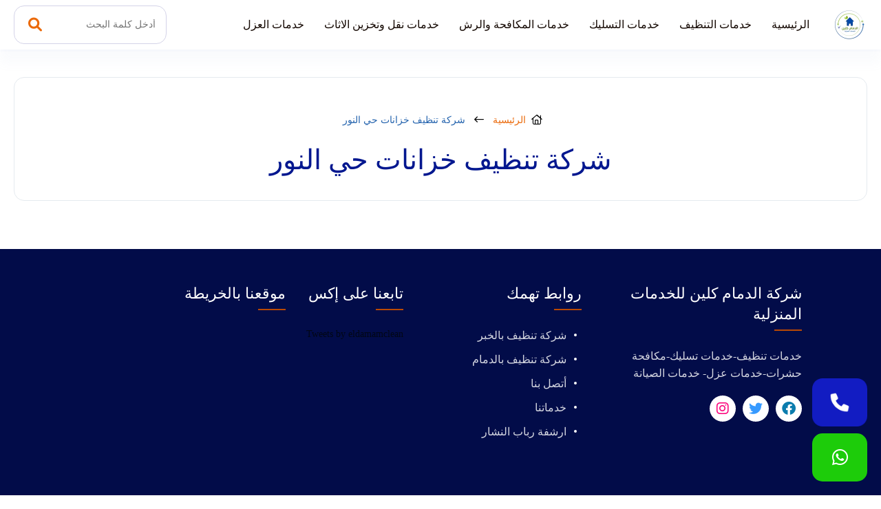

--- FILE ---
content_type: text/html; charset=UTF-8
request_url: https://eldamamclean.com/tag/%D8%B4%D8%B1%D9%83%D8%A9-%D8%AA%D9%86%D8%B8%D9%8A%D9%81-%D8%AE%D8%B2%D8%A7%D9%86%D8%A7%D8%AA-%D8%AD%D9%8A-%D8%A7%D9%84%D9%86%D9%88%D8%B1/
body_size: 91130
content:
<!DOCTYPE html><html lang="ar-eg" dir="rtl"><head><meta name="viewport" content="width=device-width, initial-scale=1"><meta charset="utf-8"><title>شركة تنظيف خزانات حي النور | الدمام كلين</title><style>
#wpadminbar #wp-admin-bar-wccp_free_top_button .ab-icon:before {
	content: "\f160";
	color: #02CA02;
	top: 3px;
}
#wpadminbar #wp-admin-bar-wccp_free_top_button .ab-icon {
	transform: rotate(45deg);
}
</style>

<!-- تحسين مُحركات البحث بواسطة رانك ماث برو (Rank Math PRO)-  https://s.rankmath.com/home -->
<meta name="robots" content="noindex, follow"/>
<meta property="og:locale" content="ar_AR" />
<meta property="og:type" content="article" />
<meta property="og:title" content="شركة تنظيف خزانات حي النور | الدمام كلين" />
<meta property="og:url" content="https://eldamamclean.com/tag/%d8%b4%d8%b1%d9%83%d8%a9-%d8%aa%d9%86%d8%b8%d9%8a%d9%81-%d8%ae%d8%b2%d8%a7%d9%86%d8%a7%d8%aa-%d8%ad%d9%8a-%d8%a7%d9%84%d9%86%d9%88%d8%b1/" />
<meta property="og:site_name" content="شركة الدمام كلين" />
<meta property="article:publisher" content="https://www.facebook.com/5admattanzef" />
<meta name="twitter:card" content="summary_large_image" />
<meta name="twitter:title" content="شركة تنظيف خزانات حي النور | الدمام كلين" />
<meta name="twitter:site" content="@RababSa37814585" />
<!-- /إضافة تحسين محركات البحث لووردبريس Rank Math -->

<link rel="alternate" type="application/rss+xml" title="الدمام كلين &laquo; الخلاصة" href="https://eldamamclean.com/feed/" />
<link rel="alternate" type="application/rss+xml" title="الدمام كلين &laquo; خلاصة التعليقات" href="https://eldamamclean.com/comments/feed/" />
<link rel="alternate" type="application/rss+xml" title="الدمام كلين &laquo; شركة تنظيف خزانات حي النور خلاصة الوسوم" href="https://eldamamclean.com/tag/%d8%b4%d8%b1%d9%83%d8%a9-%d8%aa%d9%86%d8%b8%d9%8a%d9%81-%d8%ae%d8%b2%d8%a7%d9%86%d8%a7%d8%aa-%d8%ad%d9%8a-%d8%a7%d9%84%d9%86%d9%88%d8%b1/feed/" />
<style id='wp-img-auto-sizes-contain-inline-css' type='text/css'>
img:is([sizes=auto i],[sizes^="auto," i]){contain-intrinsic-size:3000px 1500px}
/*# sourceURL=wp-img-auto-sizes-contain-inline-css */
</style>
<link rel='stylesheet' id='widgetopts-styles-css' href='https://eldamamclean.com/wp-content/plugins/widget-options/assets/css/widget-options.css?ver=4.1.3' type='text/css' media='all' />
<link rel="https://api.w.org/" href="https://eldamamclean.com/wp-json/" /><link rel="alternate" title="JSON" type="application/json" href="https://eldamamclean.com/wp-json/wp/v2/tags/1345" /><link rel="EditURI" type="application/rsd+xml" title="RSD" href="https://eldamamclean.com/xmlrpc.php?rsd" />
<meta name="generator" content="WordPress 6.9" />
<script id="wpcp_disable_selection" type="text/javascript">
var image_save_msg='You are not allowed to save images!';
	var no_menu_msg='Context Menu disabled!';
	var smessage = "Content is protected !!";

function disableEnterKey(e)
{
	var elemtype = e.target.tagName;
	
	elemtype = elemtype.toUpperCase();
	
	if (elemtype == "TEXT" || elemtype == "TEXTAREA" || elemtype == "INPUT" || elemtype == "PASSWORD" || elemtype == "SELECT" || elemtype == "OPTION" || elemtype == "EMBED")
	{
		elemtype = 'TEXT';
	}
	
	if (e.ctrlKey){
     var key;
     if(window.event)
          key = window.event.keyCode;     //IE
     else
          key = e.which;     //firefox (97)
    //if (key != 17) alert(key);
     if (elemtype!= 'TEXT' && (key == 97 || key == 65 || key == 67 || key == 99 || key == 88 || key == 120 || key == 26 || key == 85  || key == 86 || key == 83 || key == 43 || key == 73))
     {
		if(wccp_free_iscontenteditable(e)) return true;
		show_wpcp_message('You are not allowed to copy content or view source');
		return false;
     }else
     	return true;
     }
}


/*For contenteditable tags*/
function wccp_free_iscontenteditable(e)
{
	var e = e || window.event; // also there is no e.target property in IE. instead IE uses window.event.srcElement
  	
	var target = e.target || e.srcElement;

	var elemtype = e.target.nodeName;
	
	elemtype = elemtype.toUpperCase();
	
	var iscontenteditable = "false";
		
	if(typeof target.getAttribute!="undefined" ) iscontenteditable = target.getAttribute("contenteditable"); // Return true or false as string
	
	var iscontenteditable2 = false;
	
	if(typeof target.isContentEditable!="undefined" ) iscontenteditable2 = target.isContentEditable; // Return true or false as boolean

	if(target.parentElement.isContentEditable) iscontenteditable2 = true;
	
	if (iscontenteditable == "true" || iscontenteditable2 == true)
	{
		if(typeof target.style!="undefined" ) target.style.cursor = "text";
		
		return true;
	}
}

////////////////////////////////////
function disable_copy(e)
{	
	var e = e || window.event; // also there is no e.target property in IE. instead IE uses window.event.srcElement
	
	var elemtype = e.target.tagName;
	
	elemtype = elemtype.toUpperCase();
	
	if (elemtype == "TEXT" || elemtype == "TEXTAREA" || elemtype == "INPUT" || elemtype == "PASSWORD" || elemtype == "SELECT" || elemtype == "OPTION" || elemtype == "EMBED")
	{
		elemtype = 'TEXT';
	}
	
	if(wccp_free_iscontenteditable(e)) return true;
	
	var isSafari = /Safari/.test(navigator.userAgent) && /Apple Computer/.test(navigator.vendor);
	
	var checker_IMG = '';
	if (elemtype == "IMG" && checker_IMG == 'checked' && e.detail >= 2) {show_wpcp_message(alertMsg_IMG);return false;}
	if (elemtype != "TEXT")
	{
		if (smessage !== "" && e.detail == 2)
			show_wpcp_message(smessage);
		
		if (isSafari)
			return true;
		else
			return false;
	}	
}

//////////////////////////////////////////
function disable_copy_ie()
{
	var e = e || window.event;
	var elemtype = window.event.srcElement.nodeName;
	elemtype = elemtype.toUpperCase();
	if(wccp_free_iscontenteditable(e)) return true;
	if (elemtype == "IMG") {show_wpcp_message(alertMsg_IMG);return false;}
	if (elemtype != "TEXT" && elemtype != "TEXTAREA" && elemtype != "INPUT" && elemtype != "PASSWORD" && elemtype != "SELECT" && elemtype != "OPTION" && elemtype != "EMBED")
	{
		return false;
	}
}	
function reEnable()
{
	return true;
}
document.onkeydown = disableEnterKey;
document.onselectstart = disable_copy_ie;
if(navigator.userAgent.indexOf('MSIE')==-1)
{
	document.onmousedown = disable_copy;
	document.onclick = reEnable;
}
function disableSelection(target)
{
    //For IE This code will work
    if (typeof target.onselectstart!="undefined")
    target.onselectstart = disable_copy_ie;
    
    //For Firefox This code will work
    else if (typeof target.style.MozUserSelect!="undefined")
    {target.style.MozUserSelect="none";}
    
    //All other  (ie: Opera) This code will work
    else
    target.onmousedown=function(){return false}
    target.style.cursor = "default";
}
//Calling the JS function directly just after body load
window.onload = function(){disableSelection(document.body);};

//////////////////special for safari Start////////////////
var onlongtouch;
var timer;
var touchduration = 1000; //length of time we want the user to touch before we do something

var elemtype = "";
function touchstart(e) {
	var e = e || window.event;
  // also there is no e.target property in IE.
  // instead IE uses window.event.srcElement
  	var target = e.target || e.srcElement;
	
	elemtype = window.event.srcElement.nodeName;
	
	elemtype = elemtype.toUpperCase();
	
	if(!wccp_pro_is_passive()) e.preventDefault();
	if (!timer) {
		timer = setTimeout(onlongtouch, touchduration);
	}
}

function touchend() {
    //stops short touches from firing the event
    if (timer) {
        clearTimeout(timer);
        timer = null;
    }
	onlongtouch();
}

onlongtouch = function(e) { //this will clear the current selection if anything selected
	
	if (elemtype != "TEXT" && elemtype != "TEXTAREA" && elemtype != "INPUT" && elemtype != "PASSWORD" && elemtype != "SELECT" && elemtype != "EMBED" && elemtype != "OPTION")	
	{
		if (window.getSelection) {
			if (window.getSelection().empty) {  // Chrome
			window.getSelection().empty();
			} else if (window.getSelection().removeAllRanges) {  // Firefox
			window.getSelection().removeAllRanges();
			}
		} else if (document.selection) {  // IE?
			document.selection.empty();
		}
		return false;
	}
};

document.addEventListener("DOMContentLoaded", function(event) { 
    window.addEventListener("touchstart", touchstart, false);
    window.addEventListener("touchend", touchend, false);
});

function wccp_pro_is_passive() {

  var cold = false,
  hike = function() {};

  try {
	  const object1 = {};
  var aid = Object.defineProperty(object1, 'passive', {
  get() {cold = true}
  });
  window.addEventListener('test', hike, aid);
  window.removeEventListener('test', hike, aid);
  } catch (e) {}

  return cold;
}
/*special for safari End*/
</script>
<script id="wpcp_disable_Right_Click" type="text/javascript">
document.ondragstart = function() { return false;}
	function nocontext(e) {
	   return false;
	}
	document.oncontextmenu = nocontext;
</script>
<style>
.unselectable
{
-moz-user-select:none;
-webkit-user-select:none;
cursor: default;
}
html
{
-webkit-touch-callout: none;
-webkit-user-select: none;
-khtml-user-select: none;
-moz-user-select: none;
-ms-user-select: none;
user-select: none;
-webkit-tap-highlight-color: rgba(0,0,0,0);
}
</style>
<script id="wpcp_css_disable_selection" type="text/javascript">
var e = document.getElementsByTagName('body')[0];
if(e)
{
	e.setAttribute('unselectable',"on");
}
</script>
<link rel="shortcut icon" type="image/png" href="https://eldamamclean.com/wp-content/uploads/2024/01/خدمات-تنظيف.webp"><meta name="apple-mobile-web-app-title" content="الدمام كلين"><meta http-equiv="Cache-control" content="public"><meta name="application-name" content="الدمام كلين"><meta name="msapplication-TileColor" content="#a03576"><link rel="stylesheet" media="all" href="https://site-assets.fontawesome.com/releases/v6.1.1/css/all.css" /><style>@font-face {font-family: YourColor;font-style: normal;font-weight: 200;font-display: swap;src: url("https://eldamamclean.com/wp-content/themes/ServicesTheme/components/styles//Font/YourColor/Montserrat-Arabic-ExtraLight.ttf") format("truetype");}@font-face {font-family: YourColor;font-style: normal;font-weight: 300;font-display: swap;src: url("https://eldamamclean.com/wp-content/themes/ServicesTheme/components/styles//Font/YourColor/Montserrat-Arabic-Light.ttf") format("truetype");}@font-face {font-family: YourColor;font-style: normal;font-weight: 400;font-display: swap;src: url("https://eldamamclean.com/wp-content/themes/ServicesTheme/components/styles//Font/YourColor/Montserrat-Arabic-Regular.ttf") format("truetype");}@font-face {font-family: YourColor;font-style: normal;font-weight: 500;font-display: swap;src: url("https://eldamamclean.com/wp-content/themes/ServicesTheme/components/styles//Font/YourColor/Montserrat-Arabic-Medium.ttf") format("truetype");}@font-face {font-family: YourColor;font-style: normal;font-weight: 600;font-display: swap;src: url("https://eldamamclean.com/wp-content/themes/ServicesTheme/components/styles//Font/YourColor/Montserrat-Arabic-Bold.ttf") format("truetype");}@font-face {font-family: YourColor;font-style: normal;font-weight: 700;font-display: swap;src: url("https://eldamamclean.com/wp-content/themes/ServicesTheme/components/styles//Font/YourColor/Montserrat-Arabic-ExtraBold.ttf") format("truetype");}</style><style>body { --uicolor:#0E26FB;--uicolor2:#EB6A0B;--uicolor3:#EB6A0B;--primary-text:#02178F;--ui_color_header:#140802;--ui_mobile_bkground:#F5F3F1;--ui_footer:#BA4904;}.unline:hover{text-decoration:underline}.activable:active{transform:scale(.96);opacity:.85}.hoverable.hoverableselect:hover::after{background:var(--media-hover)}.hoverable.hoverableselect::after{transition:none}.hoverable{position:relative}.hoverable::after{position:absolute;border-radius:inherit;background:currentcolor;block-size:100%;content:"";inline-size:100%;inset:0;opacity:0;pointer-events:none;transition:250ms}.hoverable:hover::after{opacity:.04;transition:50ms}.activable{user-select:none;cursor:pointer}.disabled{cursor:not-allowed;user-select:none}.activableopac:active{opacity:.7}.ReplyCommentPreview>h2>span,.head-block-city h3,.rating-head-box h2,chartterelement{text-transform:capitalize}.--dashboard--logo>a,.menu-nav>ul>li>a: hover{color:var(--primary-text);color:var(--primary-text)}.menu-nav>ul,ul{list-style:none}#button,.-GridItem-2,.-GridItem-3-ThumbBox,.menu-nav,.menu-nav>ul>li>a{border-radius:var(--miniradius)}.phone-box a,.unline:hover,ul.single-bar li a,ul.single-bar li p{text-decoration:underline}.album-holder,.owl-rtl{direction:rtl}.ArticleDetails_right,.CategoryBox{align-content:center;min-height:180px}#button,.foot-footer,footer{text-align:center;display:flex;flex-wrap:wrap;justify-content:center;align-items:center}*,body{-webkit-font-smoothing:antialiased}*,footer,header.fixed{padding:0}ul.-GridItem-2-headline li i,ul.-GridItem-3-headline li i,ul.-date-model-1 li i{margin-inline-end:6px}*,.ez-toc-title{vertical-align:middle}.album-holder,form.opctiy{pointer-events:none}.box-price em,p.Service_price{font-style:normal;position:absolute}.-CategoryGrid__AvataIcon p,.GridItem-3-title-model h3,.ReplyCommentPreview>p{text-overflow:ellipsis;white-space:nowrap}*,.btn{outline:0;box-sizing:border-box}td span,th span{background:0 0!important}svg.address,svg.mail,svg.mobile{fill:#fff}body[mode=light]{--uicolor:#0079ff;--bgcolor:#ffffff;--textcolor:#242424;--bghover:#0613260f;--button-border:2px solid var(--uicolor3);--main-color-rgb:500,92,0.2;--darkbutton-border:2px solid #ffffffc7;--diver:#e5eaef;--secondarytext:#858497;--darksecondarytext:#585764;--disable-text:#ffffff4d;--disable-button:#ffffff33;--positive:#35bf56;--titlecolor:#011e12;--contentcolor:#455b6c;--bkground:-webkit-linear-gradient(7deg, #2424240f, #f9e7dec9 100%);--alinks:#020716;--border:#d7d9df;--iconcolor:#8f8c91;--transition:all 180ms ease;--hover-overlay:#06063205;--box-shadow:var(--diver) 0px 0px 0px 1px,0px 4px 2px -3px #09234012;--box-shadow-defult:var(--diver) 0px 0px 0px 1px,0px 4px 2px -3px #09234012;--box-shadow-hover:#dbdce700 0px 0px 0px 1px,0px 15px 32px -14px #09234012,0px 4px 2px -3px #09234012;--border-defult-hover:#e5eaef52;--border-defult:1px solid #fff}:root{--fsize:14px;--sidebars-1:280px;--sidebars-2:300px;--padding-v1:30px;--padding-v2:15px;--margin-v1:20px;--margin-v2:10px;--margin-v3:5px;--lheight:24px;--transition-timing-out:out: cubic-bezier(0, 0, 1, 1);--transition-timing-in:cubic-bezier(0, 0, 1, 1);--miniradius:15px;--background_button:#02960e;--largeradius:30px;--ffamily:YourColor;--box-box-shadow-hover:0 2px 3px #1f1e8708,0 25px 35px #163e850a;--ffamilystrong:Lalezar}body{font-family:var(--ffamily);line-height:1.4;background:#fff;font-size:var(--fsize);--shadow-1:#05047414}body::-webkit-scrollbar-thumb{background:#c5c5c5}img{max-width:100%}body::-webkit-scrollbar{width:8px;height:8px}h1{--hfont--size:2em}h2{--hfont--size:1.5em}h3{--hfont--size:1.17em}h5{--hfont--size:0.83em}h6{--hfont--size:0.67em}h1,h2,h3,h4,h5,h6{font-weight:500}::placeholder{opacity:.6 color:red}:focus::placeholder{opacity:.2}*{margin:0;font-family:inherit;word-break:break-word}.faq_section{display:flex;flex-wrap:wrap;justify-content:space-between;margin-top:40px;padding-bottom:0}.section-faq,section.price-section{overflow:hidden;position:relative}.section-faq>.container .faq_posts{flex:1}rootinside{display:block;min-height:100vh}a{text-decoration:none;transition:180ms;color:var(--alinks)}.container{max-width:1400px;margin:0 auto;padding:0 20px}.foot,header{padding:5px 0}header{top:0;z-index:29999;left:0;right:0;position:sticky;background:var(--bgcolor);transition:var(--transition);box-shadow:rgb(14 67 181 / 3%) 0 2px 4px,rgb(149 168 207 / 5%) 0 20px 15px}header>.container{display:flex;align-items:center;position:relative}.--dashboard--logo{transition:180ms;flex:1;display:flex;align-items:stretch}#button,.--dashboard--logo>a{align-items:center;display:flex}.--dashboard--logo>a{font-size:30px;flex-direction:row-reverse;letter-spacing:1px;justify-content:flex-end;font-weight:600;position:relative;transition:180ms;white-space:nowrap;padding-inline-end:15px}.--dashboard--logo>a>.second-logo-word{transition:180ms;margin-inline-end:3px}.menu-nav>ul{display:flex;font-size:17px;flex-wrap:wrap;align-items:center}#button.show,.-sidebar-header,.-single-parent-box .container,.adress-contact,.category-Item,.intro-page.-model-1 .container,.logo_footer,.menu-nav>ul>li,.owl-stage,.owl-stage-outer,.rating-head,.search_header span,.search_header span i,.service-works,.user-boxed,.works-single .container,a.ads-phone-box,a.phone-box,a.phone-box div,features--block,i.fa-solid.fa-xmark.close,post--ads,post--ads-content,services--block,verified{display:flex}.rating-head{display:flex;align-items:center;width:100%}.menu-nav>ul>li.current-menu-item>a,.menu-nav>ul>li.current_page_item>a{color:var(--uicolor2);font-weight:500}.menu-nav>ul>li{margin-inline-end:5px;position:relative;justify-content:center;overflow:visible;padding:10px 0}.menu-nav{color:#000;flex:1 1 0%;display:flex}.menu-nav>ul>li>a{font-size:16px;padding:10px 12px;white-space:nowrap;display:block;font-weight:400;transition:350ms;color:var(--ui_color_header)}.menu-nav>ul>li>a:hover{color:var(--primary-text)}footer{position:relative;background:var(--background-color)}.foot{line-height:40px;font-weight:900}.footer_menu ul{flex:1 1 0%;flex-wrap:wrap;list-style:disc;margin-right:22px}.footer_menu ul li{margin:10px 0;color:#fff;transition:.3s}.footer_menu ul li a{position:relative;font-size:16px;color:var(--color_content);line-height:1.6;max-width:360px;font-weight:300;max-height:126px}.footer_menu ul li:hover{color:#fff}#button.show,.-category-boxed:hover .-category-image a:before,.-category-boxed:hover .-category-image span{opacity:1;visibility:visible}#button{background:var(--uicolor3);width:50px;height:50px;position:fixed;bottom:20px;transition:background .3s,opacity .5s,visibility .5s;opacity:0;visibility:hidden;z-index:99;left:20px;justify-content:center;cursor:pointer}.-Griditem-2-user,.btn-phone,.btn-whatsapp,.ez-toc-title-container,allrights-seo{display:flex;align-items:center}.show{visibility:visible;z-index:99;transition:.3s}.intro-yu{display:flex;justify-content:space-between;align-items:center;position:relative;flex-wrap:wrap;z-index:8}allrights-reserved{position:relative;max-width:500px;min-width:200px;display:flex;font-size:17px;color:#fff;font-weight:300;margin-inline-end:9px}.company{display:flex;text-align:left;justify-content:left;align-items:center}allrights-seo a{color:#fff;margin-inline-start:10px;font-size:16px;font-weight:600}.ButtonConcept a i,a.contact p,allrights-reserved a{margin-inline-start:8px}.company p{font-size:15px;display:flex;align-items:end;color:#fff;font-weight:300}.company p a img{width:140px;height:auto}.-GridItem-1-ThumbBox,.-section-,.MoreImage{flex:1}.-post-box{min-width:360px;max-width:360px;flex:1;height:100%}.-GridItem-1,ul.block-cotact li{min-width:260px;overflow:hidden}.post-intro-slider-,.postmodel-model-2,.price-block{display:flex;flex-wrap:wrap;margin:0 -15px;justify-content:center}.-GridItem-1{margin:15px;position:relative;flex:1;box-shadow:var(--box-shadow-defult);border:var(--border-defult);transition:250ms;border-radius:var(--largeradius);display:flex;flex-direction:column;max-width:320px}.-GridItem-1:hover,.city-block:hover{transform:translateY(-1px);box-shadow:var(--box-shadow-hover);border-color:var(--border-defult-hover);transition:80ms}.-GridItem-1:hover .-GridItem-1-category-Item>span,.category-Item a:hover{background:var(--uicolor2);color:#fff}.-GridItem-1-info{display:flex;flex-direction:column;bottom:0;transition:var(--transition);flex:1;position:relative}.-GridItem-1-info a h3{display:flex;position:relative;width:100%;font-weight:500;transition:var(--transition);margin-bottom:15px;font-size:21px;opacity:.75;transition:180ms}.-GridItem-1:hover .-GridItem-1-info a h3,.city-block:hover .icon_country span{opacity:1}.-GridItem-1-ThumbBox a img,.-GridItem-1-category-Item,.tablecontainer{position:relative;display:block}.-GridItem-1-ThumbBox .GridItem-2_img{position:relative;z-index:2;overflow:hidden;box-shadow:#dbdce700 0 0 0 1px,0 15px 26px -14px #09234012,0 4px 2px -3px #09234012;border-radius:0 0 var(--largeradius) var(--largeradius);transition:250ms;margin:-1px}.-GridItem-1:hover .-GridItem-1-ThumbBox .GridItem-2_img{transition:20ms}.-GridItem-1-ThumbBox,.-GridItem-3-info h3,ul.-Tabs-intro-List li{position:relative}.--is--loooade.-GridItem-1-ThumbBox{min-height:190px}.-GridItem-1-category-Item{overflow:hidden;z-index:1;display:flex;margin-bottom:10px}.-GridItem-3,.-Posts-intro-box .-GridItem-3:last-child{margin-bottom:0}.-GridItem-1-category-Item a{font-size:14px;font-weight:500;background:var(--uicolor3);padding:6px 15px;color:#fff;display:flex;z-index:2;position:relative;overflow:hidden;transition:var(--transition)}.-GridItem-3-info h3,.GridItem-3-title-model h3{font-size:16px;font-weight:400;transition:var(--transition);overflow:hidden}sections-items>*{margin:100px 0}.Single--SideBar--AreaLabel .-GridItem-3:last-child,popup-title--box{padding-bottom:0}.-GridItem-3-ThumbBox{width:60px;height:60px;position:relative;background:var(--bghover)}.city-section,.model-works{background:var(--bgcolor);position:relative}.-GridItem-3-ThumbBox a{display:flex;height:100%;border-radius:50%;align-items:center}.-GridItem-3-ThumbBox img{z-index:1;border-radius:var(--miniradius)}.-GridItem-3-info{margin-inline-start:12px;flex:1;display:block;overflow:hidden}.-GridItem-3-info h3{max-height:47px}.GridItem-3-title-model h3{color:var(--titlecolor);line-height:1.8;position:relative}.ArticleDetails.details>*,.info-cover h1{line-height:1.5}.ArticleDetails.details a{color:var(--uicolor3);font-weight:700}.-Posts-intro{display:flex;position:relative;align-items:center;margin-bottom:20px}ul.-Tabs-intro-List li{width:max-content;margin-inline-end:5px;cursor:pointer;transition:180ms;padding:10px 15px;font-size:11px;font-weight:500}.-Posts-intro h2{color:var(--uicolor3);font-size:22px;flex:1;display:flex;align-items:center;width:100%;font-weight:600}.-Posts-intro span{transition:150ms;display:flex;width:30px;justify-content:center}.-Posts-intro i{font-weight:400;font-size:21px;color:var(--uicolor2)}ul.-GridItem-3-headline li{color:var(--contentcolor);font-weight:500;font-size:11px}ul.-GridItem-3-headline{display:flex;align-items:center;margin-bottom:5px}.-Posts-intro-box{display:flex;flex-wrap:wrap;height:100%;width:100%}.-single-social,.intro-page.-model-1,.model-2,.referance,.search_icon:hover,.success,benfit{background:#fff}.info-cover{max-width:600px;flex:1;margin-inline-end:20px}.info-cover.full-width{margin:auto;max-width:720px}.info-cover.full-width>p{margin-inline:auto;text-align:center;max-width:calc(100% - 100px)}.page-concept:before{position:absolute;width:100%;top:0;right:0;left:0;bottom:0;content:'';background:#000;opacity:.9}.info-cover.full-width h1{justify-content:center}.info-cover h1{margin-bottom:20px;font-size:48px;font-weight:500;color:#fff;display:flex;align-items:center;flex-wrap:wrap;text-align:center}.info-cover>p{color:#ffffffc7;position:relative;font-size:19px;font-weight:300;line-height:1.7;margin-bottom:50px}.img_back-yu{max-width:600px;min-width:600px;flex:1;align-items:center;position:relative;overflow:hidden}.img_back-yu img{bottom:0;position:relative;max-width:100%;height:104%;border-radius:50%;object-fit:cover}.social--footer{display:flex;align-items:center;flex-wrap:wrap;margin-top:20px}.facebook{--socialcolor:#0b7cad;--scoial:#0278bd}.social--footer>a{width:38px;height:38px;align-items:center;justify-content:center;border-radius:50%;color:var(--socialcolor);display:flex;margin-inline-end:10px;background:#fff}.social--footer>a:hover{background:#fff;color:var(--socialcolor);border:1px solid var(--socialcolor)}.Comment_lise input:focus,.line input:focus,.line textarea:focus,.textarea_form textarea:focus,form.CommentsFormInner>input:focus,form.CommentsFormInner>textarea:focus,p.-common-keywords a:hover{border-color:var(--uicolor3)}.social--footer>a i{font-size:20px;font-weight:300!important;width:100%;text-align:center;transition:all var(--transition);height:100%;align-items:center;justify-content:center;display:flex}.-GridItem-2--ThumbBox a,.-GridItem-2--ThumbBox a img,.-GridItem-4-ThumbBox a img{display:block;height:100%;position:relative;width:100%}a.telegram,a.twitter{--socialcolor:#369aff}.youtube{--socialcolor:#FF0000}a.linkedin{--socialcolor:#5d93ff}a.instagram{--socialcolor:#fb007a}.social--box{display:flex;margin-top:30px;flex-direction:column}.social--box span{margin-bottom:12px;font-size:22px;font-weight:500;color:#fff}.-section-box{display:flex;margin-bottom:50px}.section-title{display:flex;margin-bottom:20px;margin-top:50px}.section-title h2{font-size:35px;font-weight:600}.section-title h2 i{font-size:30px;margin-inline-end:10px;color:var(--uicolor2);font-weight:400}.logo_footer{margin-top:24px}ul.-date-model-1 li{color:#ede7e7;margin-top:10px;font-size:12px;font-weight:300}.-GridItem-1:hover .-GridItem-1-ThumbBox a img{opacity:.8}.postmodel.model-1{display:flex;flex-wrap:wrap;margin:0 -10px;justify-content:center}.-GridItem-2{--m-w:256px;min-width:var(--m-w);max-width:var(--m-w);flex:1;margin:10px;transition:250ms;position:relative;box-shadow:0 0 14px var(--shadow-1);padding:20px}.gridpostsingle .-GridItem-2{--m-w:315px}.-GridItem-2:hover{box-shadow:0 2px 3px #1f1e8708,0 25px 35px #163e850a}.-GridItem-2--ThumbBox{border-radius:var(--miniradius);overflow:hidden;position:relative;height:200px;margin-bottom:20px}.-GridItem-2-category-Item{display:flex;margin-bottom:10px}.-GridItem-2-category-Item a{background:var(--bkground);padding:6px 8px;border-radius:var(--largeradius);color:var(--uicolor3);font-size:13px;font-weight:500}.GridItem-2-title-model a{display:flex;flex-direction:column;flex:1}.GridItem-2-title-model a h3{font-size:17px;font-weight:500;color:var(--secondarytext);overflow:hidden;max-height:50px;line-height:1.5}.GridItem-title->a h3,.box-price.featuer .list_services_price ul li i{color:var(--uicolor2)}.GridItem-2-title-model span{font-size:18px;font-weight:500;overflow:hidden;max-height:60px;line-height:1.5;text-align:center}.-GridItem-2-category-Item span:hover{background:var(--uicolor3);color:#000}.titles_concept{flex:1;display:flex;justify-content:center;flex-direction:column;align-items:center;transition:.8s;margin-bottom:40px}.titles_concept p{display:block;font-size:18px;line-height:1.7;font-weight:400;color:var(--secondarytext);text-align:center;margin-top:15px}section.bh_category_shap .titles_concept p{color:#ffffffc9;z-index:1}.titles_concept h2{font-size:38px;font-weight:700;line-height:1.6;text-align:center;color:var(--primary-text);position:relative}li.-GridItem-6--date{color:var(--contentcolor);font-weight:400;font-size:13px}.ButtonConcept a,.category-Item span{color:#fff;font-weight:400;display:flex;background:var(--uicolor2)}.ButtonConcept a,.GridItem-title->a h3{transition:var(--transition);font-size:18px}.ButtonConcept{display:flex;align-items:center;justify-content:center;flex-wrap:wrap;margin-top:35px}.ButtonConcept a{padding:12px 15px;border-radius:var(--miniradius);border:2px solid var(--uicolor2);align-items:center}.ButtonConcept a:hover,.loadmore span:hover,a.contact-us-btn:hover{background:#fff;color:var(--uicolor2)}.Griditem-posts-midden{flex:1;display:flex;flex-wrap:wrap}.Griditem-posts-left,.Griditem-posts-right{min-width:320px;max-width:320px;flex:1}.category-Item span{align-items:center;padding:6px;border-radius:var(--largeradius);font-size:13px}.-Griditem-2-user-avatar{border-radius:var(--largeradius);overflow:hidden;margin-inline-end:9px}.GridItem-title->a{display:flex;flex-direction:column;margin-top:10px}.GridItem-title->a h3{font-weight:500;height:51px;overflow:hidden}.GridItem-title->a>p,.answer>*{line-height:1.6;font-weight:300}.GridItem-title->a>p{font-size:15px;color:var(--contentcolor)}.-GridItem-2:hover .GridItem-title->a h3,.-category-boxed:hover .cat_title_boxed a h3,.city-block:hover .head-block-city h3,.city-block:hover .icon_country i,.faq-section.active h2,.info-cover h1 span,.items-Grid-box a p:hover,p.-common-keywords a:hover,td span{color:var(--uicolor3)}ul.-Tabs--Posts--List{display:flex;justify-content:end;margin-bottom:10px;flex:1;flex-wrap:wrap}ul.-Tabs--Posts--List li{margin-inline-end:14px;color:var(--secondarytext);font-size:16px;cursor:pointer;border-radius:var(--largeradius);border:1px solid var(--diver);transition:180ms;padding:10px 14px}.blocks-footer iframe,.faq-info,.head-faq-title,.line input,.line textarea,button.btn-brand{border-radius:var(--miniradius)}ol.BreadcrumbsFilters>li.none_after i,ul.-Tabs--Posts--List li:last-child{margin-inline-end:0}.faq-info{display:block;margin:0 auto}.head-faq-title{display:flex;padding:20px;align-content:center;align-items:center;justify-content:space-between;cursor:pointer;background:#f8f8fa}.head-faq-title h2{font-weight:500;font-size:23px}.faq-section{display:block;margin-bottom:20px;border:var(--border-defult);border-style:solid;border-radius:var(--miniradius);transition:180ms}.answer{height:0;opacity:0;overflow:hidden;margin-top:0;transition:280ms}.answer>*{padding:0 20px 20px;display:block;font-size:17px}.answer ul li strong{font-weight:500;font-size:18px;color:var(--alinks)}.icon_faq{flex:1;display:flex;justify-content:flex-end;flex-wrap:wrap}.icon_faq i{font-size:19px;font-weight:400;border:1px solid #dddfe1;padding:10px;border-radius:50%;width:45px;height:45px;text-align:center;display:flex;align-items:center;justify-content:center;transition:180ms}.bottun span.lese,.bottun.transform span.more,.icon_faq i.fas.fa-minus,.menu-nav form,.menu_bar.icon i.fa-duotone.fa-bars,header .menu_bar i.fa-thin.fa-xmark,header.fixed .menu_bar .fa-xmark,header.fixed .menu_bar.icon .fa-bars{display:none}.ArticleDetails.details p span post--features,.disabled,.ez-toc-debug-messages{display:none!important}.faq-section.active .answer{height:var(--pin-height);visibility:visible;opacity:1;display:block}ul.-Tabs--Posts--List li.-Tabs--Posts--Items.active{background:var(--uicolor3);color:#fff;font-size:16px;border-color:var(--uicolor3)}.-GridItem-2:hover .-GridItem-2--ThumbBox a img{filter:brightness(.9)}.-category-boxed{min-width:170px;max-width:175px;flex:1;margin:10px;box-shadow:0 2px 5px #0000002b;background:#fff;border-radius:var(--miniradius);overflow:hidden;position:relative;display:block}.-category-image{height:145px;position:relative;width:auto;margin:0 auto}.-category-image a{width:100%;height:100%;display:block;z-index:0;position:relative}.-category-image a:before{content:"";position:absolute;width:100%;height:100%;left:0;right:0;bottom:0;opacity:0}.-category-image span{width:45px;position:absolute;right:17px;top:10px;z-index:1;background:#000000d1;border-radius:50%;height:45px;opacity:.8}.-category-image span i{display:flex;position:relative;width:100%;height:100%;font-size:21px;color:#fff;font-weight:600;align-items:center;justify-content:center}.-category-image img{min-width:auto;height:100%;position:relative;border-radius:var(--miniradius) var(--miniradius) 5px 5px}.-category-image img:hover{filter:none}.cat_title_boxed{display:flex;flex-direction:column;position:relative;padding:10px}.list_services_price,benfit{padding:30px}.cat_title_boxed p{line-height:1.7;font-size:12px;font-weight:400;color:var(--contentcolor);display:block;margin-top:5px;max-height:39px;overflow:hidden}.cat_title_boxed a h3{color:#000;font-weight:500;display:flex;justify-content:center;line-height:24px}.box-price,.city-block{border-radius:var(--largeradius);flex:1;max-width:500px;overflow:hidden}p.Service_price{background:var(--uicolor3);color:#fff;padding:2px 75px;left:-65px;font-size:13px;transform:rotate(313deg);width:max-content;top:25px;font-weight:500}.box-price{margin:15px;min-width:300px;z-index:1;position:relative;box-shadow:0 0 14px var(--shadow-1)}.owl-item .box-price{margin:0}.image_price i{font-size:31px;font-weight:300;transition:.2s}.image_price img{width:100%;height:100%;border-radius:76px;overflow:hidden;background:var(--background)}.box-price em{padding:6px 12px;left:-82px;font-size:11px;transform:rotate(313deg);width:229px;top:19px;font-weight:600;background:#fff;color:#ee6407;text-align:center;letter-spacing:1px}.list_services_price ul{list-style:none;text-align:start}.list_services_price ul li{margin-bottom:20px;font-size:16px;font-weight:400;color:var(--contentcolor);display:flex;align-items:center}.list_services_price ul li i{margin-inline-end:7px;color:var(--uicolor3)}.links_price{border:2px solid var(--uicolor3);border-radius:var(--largeradius);text-align:center;cursor:pointer;font-weight:500;margin:0 30px 30px;min-width:205px;display:flex;justify-content:center;transition:180ms}.links_price a{padding:13px 15px;font-size:17px;display:block}.box-price.featuer .links_price a,.box-price:hover .links_price a{color:#fff}.box-price p{font-size:22px;font-weight:500;color:#fff;margin:20px 0;text-align:center}.box-price.featuer .links_price{border:0;background:var(--uicolor2)}.-category-boxed:hover{background:#fff;box-shadow:0 0 8px 1px #03040e12}.box-price h3 underlined,.phone-box a{margin-inline-start:5px;letter-spacing:1px;font-family:cursive}.d-flex{width:-webkit-fill-available;flex-wrap:wrap;display:flex;justify-content:center;overflow:hidden;margin:20px -15px 0}.city-slider .d-flex{padding-bottom:20px;margin-bottom:-10px}.city-block{min-width:168px;margin:15px;max-width:150px;flex:1;display:flex;flex-direction:column;align-items:center;justify-content:center;background:#fff;box-shadow:var(--box-shadow-defult);border:var(--border-defult)}.d-flex2 .city-block{min-width:200px;max-width:471px;flex:1}.head-block-city{bottom:0;width:100%;z-index:1;display:block;padding:15px;position:relative}.head-block-city h3{display:block;font-size:16px;text-align:center;font-weight:400;color:var(--secondarytext)}.-GridItem-2:hover .GridItem-2-title-model span,.city-block:hover .head-block-city h3,.model-title span{color:var(--primary-text)}.city-block:hover .icon_country img{transform:scale(1.03)}.icon_country{overflow:hidden;text-align:center;align-items:center;justify-content:center;display:flex;width:100%;position:relative;border-radius:var(--largeradius);box-shadow:#dbdce700 0 0 0 1px,0 15px 26px -14px #09234012,0 4px 2px -3px #09234012;margin-bottom:0;transition:250ms;height:130px}.city-block:hover .icon_country{transform:translateY(-1px);transition:20ms}.icon_country i{font-size:50px;font-weight:300;color:var(--secondarytext)}.-single-parent-box,.imagecover- .disabled,how-we-work-steps,post--albums,services--block i{display:flex!important}.city-block:hover .icon_country:before{background:#fff;opacity:1;transform:scale(1)}.icon_country span i{width:100%;height:100%;display:flex;align-items:center;justify-content:center;font-size:24px;color:#141413;z-index:1;font-weight:500}.-YC-Loader-Css,.icon_country img{position:relative;width:100%;height:100%}.-single-parent-box{flex-wrap:wrap;margin-bottom:20px}.-single-parent{display:block;position:relative;max-width:calc(100% - 380px)}.-single-parent-post--sidebar{min-width:350px;align-self:start;display:flex;flex-direction:column;margin-inline-start:30px;position:sticky;top:100px;max-width:350px}.for-auto-scrollers{position:fixed;z-index:22;width:50px;height:50px;right:0;cursor:pointer;bottom:30px}.-single-parent-flexes--content-inner-thumb{width:100%;position:relative;overflow:hidden;border-radius:var(--largeradius);background:#eee;display:flex;justify-content:center}.user-boxed:after{position:absolute;right:0;bottom:0;left:0;background:#002036cc;content:"";width:100%;height:100%;z-index:-1;top:0;border-radius:var(--miniradius) 0}.-single-parent-flexes--content-inner-content,ol.BreadcrumbsFilters li span,p.-common-keywords a{border-radius:var(--largeradius);position:relative}.-single-parent-flexes--content-inner .-single-parent-flexes--content-bar{flex-wrap:wrap;z-index:1;width:100%;padding:30px;text-align:center;position:relative;background:#fff;box-shadow:var(--box-shadow);flex-direction:column;transition:.5s;display:flex;border-radius:var(--largeradius);align-items:center;justify-content:center;margin-top:-56px}.-single-parent-flexes--content-bar>span{font-size:22px;margin-bottom:15px;color:var(--textcolor)}.-user-avatar i{display:flex;height:100%;width:100%;background:#eff6ff;align-items:center;justify-content:center}ol.BreadcrumbsFilters li{display:flex;margin-inline-end:5px;align-items:center;font-size:14px;font-weight:500;flex-wrap:wrap}li.none_after{margin-inline-start:0}ol.BreadcrumbsFilters li span{align-items:center;display:flex;text-align:right;transition:var(--textcolor);flex-wrap:wrap;width:100%;font-size:14px}.title-contact h2 i,ol.BreadcrumbsFilters>li>i{font-weight:500}.Contain--Content--Context{display:block;width:100%}.-single-parent-flexes--content-inner-content{max-width:100%;font-size:14px;font-weight:300;line-height:1.4;display:inline-block}div#ez-toc-container{background:var(--bgcolor)!important;border:1px solid var(--border);border-radius:var(--miniradius);padding:20px;width:100%}div#ez-toc-container p.ez-toc-title{font-weight:500;margin:0;color:var(--alinks);font-size:24px;flex:1}.ArticleDetails>h2{font-weight:600!important;color:var(--textcolor);padding:10px 20px!important;background:linear-gradient(45deg,transparent,#f8f8f8,transparent)}.ArticleDetails>h3{background:linear-gradient(-45deg,#fff8e4,transparent);border-radius:0 20px 20px 0;padding:12px 20px!important;font-weight:600}.ArticleDetails>h4{font-size:20px;font-weight:600}.ArticleDetails>h5,.bottun span{font-size:18px;font-weight:400}.-user-context>h4,.ArticleDetails.details h6,.ArticleDetails>h6{font-size:16px;font-weight:400}.single-post{background:#fff;display:block;margin-top:40px}.-single-parent-flexes--content-inner{display:block;position:relative;width:100%;margin-bottom:30px;transition:180ms}.-single-parent-flexes--content-inner h1,.ArticleDetails_right p{text-align:right}.-single-parent-flexes--content-bar h1{margin:13px 0;font-weight:600;font-size:25px;width:100%}.-user-avatar{display:flex;margin-inline-end:20px;width:72px;height:auto;border-radius:20%;position:relative;overflow:hidden}.-single-parent-flexes--content-bar .-user-avatar i{position:relative;width:100%;height:100%;object-fit:cover;border-radius:var(--miniradius);display:flex;align-items:center;justify-content:center}.-user-context{display:flex;white-space:nowrap;flex-direction:column}.-user-context p{color:#fef4f4;font-size:16px;font-weight:400}.-user-context span{font-size:28px;font-weight:400;color:#fff}.-user-context time{font-weight:400;font-size:11px;color:var(--contentcolor)}.ArticleDetails ul{padding-inline-start:5px!important;list-style:inherit}.ArticleDetails h1{font-size:26px;border-radius:0 20px 20px 0;padding:12px 20px!important;background:linear-gradient(-90deg,var(--bkground),transparent);line-height:1.4}.LoaderPostsRelaterIndex-box{display:flex;flex-direction:column;border-radius:var(--miniradius);border:1px solid #d4d3e8}.sidebar-title p{font-size:13px;color:var(--secondarytext);font-weight:400}.-posts-section-model-2,.-videos-page-,.LoaderPostsRelaterIndex-1,.Singlemostview{display:flex;flex-wrap:wrap;width:-webkit-fill-available;margin:0 -10px}.-Singlebar-most-view,.-post-sidebar{display:flex;flex-direction:column;margin-bottom:50px}.gridpostsingle{background:#fff;padding:50px 0}p.-common-keywords a{margin-inline-end:15px;margin:5px;font-size:14px;padding:10px 12px;border:1px solid var(--border);color:var(--titlecolor);transition:.2s;align-items:center;display:flex;justify-content:center;font-weight:500}.-keywords-box{background:#fff;margin:20px 0 30px}.comments_label{display:block;margin-top:25px}.-Title-keywords{position:relative;color:var(--textcolor);font-size:20px;font-weight:400;display:flex;align-items:center;flex:1;margin-bottom:20px}.-Title-keywords i{margin-inline-end:15px;color:var(--uicolor3)}.sidebar-title h3 i{margin-inline-end:5px}.-faqs-singlebox{margin-top:20px;flex-direction:column}.-faqs-singlebox,.-faqs-singlebox>ul>li>h2{border-radius:var(--largeradius);display:flex}.-TitleContent-section{font-size:24px;color:var(--textcolor);display:flex;align-items:center;margin-bottom:25px}.-faqs-singlebox>ul{display:block;list-style:none;padding:0!important}.-faqs-singlebox>ul>li{display:block;position:relative;margin-bottom:14px!important;border:var(--border-defult);transition:180ms;border-radius:var(--largeradius)}.-GridItem-5:hover .GridItem-5-title-model h2,.-faqs-singlebox>ul li.active h2 span,.-faqs-singlebox>ul>li>h2:hover i,.-faqs-singlebox>ul>li>h2>span:hover,.CommentsListInner .coment_items1>a:hover,ul.ChildComments>li>a:hover{color:var(--uicolor2);color:var(--uicolor3)}.-faqs-singlebox>ul>li>h2>span{flex:1 1 0%;color:var(--secondarytext);transition:150ms}.-faqs-singlebox>ul>li>h2>i{font-size:22px;color:#5b6466;transition:150ms;font-weight:500}.-faqs-singlebox>ul>li>h2{font-size:18px;cursor:pointer;color:var(--secondarytext);transition:180ms;font-weight:500;padding:15px;margin:0!important;align-items:center}.-faqs-singlebox>ul>li.active>.FaqsAnswers{height:var(--outheight);visibility:visible;opacity:1;transition:180ms}.-faqs-singlebox>ul>li>.FaqsAnswers>.AnswerContext{font-size:16px;color:var(--contentcolor);padding:15px;margin-top:10px!important;font-weight:400;line-height:28px}.single-post-parent-container-comments>span{position:relative;color:var(--uicolor3);font-size:20px;font-weight:400;display:flex;align-items:center;margin-bottom:25px}.single-post-parent-container-comments>span>i{font-weight:500;color:var(--uicolor2);margin-inline-end:15px}form.CommentsFormInner>input{border-radius:var(--largeradius);border:1px solid var(--diver);background:0 0}form.CommentsFormInner>textarea{width:100%;height:110px;border-radius:var(--largeradius);border:1px solid var(--diver);background:rgba(0,0,0,0);padding:22px;font-size:16px;margin-bottom:16px;resize:unset;font-weight:300}form.CommentsFormInner>button{display:block;margin-inline-start:auto;border:0;background:var(--uicolor2);padding:13px 30px;border-radius:var(--largeradius);color:#fff;font-size:16px;font-weight:400;transition:150ms;cursor:pointer}form.CommentsFormInner>input[disabled]{background:var(--bgcolor);color:#bbbcc1}.CommentsList>.CommentsList__Title{font-size:22px;margin-bottom:20px;color:var(--secondarytext);font-weight:400;cursor:pointer}.CommentsList__Title i{transform:rotate(0);position:relative}.CommentsListInner p.contentcomment{display:block;list-style:revert;text-align:revert;color:var(--secondarytext);line-height:1.8;font-weight:400;font-size:18px;margin-top:17px}.CommentsListInner .coment_items1 .CommentContent .CommentDate{font-size:11px;font-weight:600;color:var(--contentcolor);margin-inline-start:10px}.UserAvatar:after{content:"";display:flex;width:10px;height:10px;align-items:center;background:#14a31f;justify-content:center;position:absolute;border:4px solid #fff;border-radius:50%;bottom:4px;left:-4px;color:#fff;font-size:12px}.-comments-user textarea{width:100%;border-radius:var(--miniradius);padding:13px 16px 12px 10px;font-size:14px;transition:150ms;color:var(--titlecolor);background:var(--bkground);border:0;height:45px;resize:unset}.-comments-user textarea:focus{background:#fff;border:1px solid var(--uicolor2)}.-comments-user button{position:absolute;left:10px;border:none;top:10px;background:0 0;cursor:pointer}.Comment_lise input,.textarea_form textarea{font-size:14px;color:var(--uicolor3);width:100%;background:#fff;margin-bottom:20px;font-weight:400}.-comments-user button i{font-size:24px;color:var(--uicolor2)}.CommentsListInner .coment_items1>.CommentContent>p{font-size:14px;color:var(--contentcolor);font-weight:300}ul.ChildComments>li>.CommentContent>p{font-size:15px;font-weight:300;color:var(--contentcolor)}ul.ChildComments{list-style:none;padding:0 40px 0 0}.ReplyCommentPreview>h2,.ReplyCommentPreview>p{padding-right:40px}.Comment_lise input{flex:1 1 0%;padding:13px 24px;border-radius:var(--largeradius);border:1px solid var(--border)}.textarea_form textarea{flex:1 1 0%;border-radius:var(--miniradius);border:1px solid var(--border);resize:unset;height:100px;padding:24px}.textarea_form button{border:none;width:max-content;padding:11px 19px;border-radius:var(--miniradius);font-size:18px;font-weight:400;background:var(--uicolor3);color:#fff;margin-inline-start:auto;cursor:pointer}.textarea_form input:focus{border-color:var(--uicolor2)}.CommentContent a{display:flex;margin-inline-start:auto;padding:6px 15px;background:#5bcda3;border-radius:var(--miniradius);color:#fff;align-items:center}.-Posts-grid{display:flex;flex-wrap:wrap;width:-webkit-fill-available;margin:0 -10px;justify-content:center}.-UserArea,ul.blogs-box-social-share>li>div{width:100%;border-radius:var(--miniradius);display:flex}ul.blogs-box-social-share{display:flex;padding:0!important}ul.blogs-box-social-share li{margin:4px!important;background:var(--scoial);border-radius:var(--miniradius);cursor:pointer}li.telegram{--scoial:#0b86a9}li.skype{--scoial:#80b2ed}li.twitter{--scoial:#00afff}li.whatsapp{--scoial:#00d084}ul.blogs-box-social-share>li>div{font-size:13px;align-items:center;padding:7px 10px!important;color:#fff}.-UserArea{flex-wrap:wrap;justify-content:center;margin-bottom:30px;background:#fafafa;padding:30px}li.linkedin{--scoial:#569deb}.Singlemosttabs{display:flex;align-items:center;margin-bottom:15px}.-addpost-post_title- h1,.postgrid-title span{position:relative;color:var(--uicolor3);font-size:24px;font-weight:500;align-items:center}.page-title h1 i,.postgrid-title span i{font-weight:600!important;margin-inline-end:10px;color:var(--uicolor2)}.postgrid-title p{font-size:16px;color:var(--contentcolor);font-weight:400;line-height:1.7;min-width:100%}.postgrid-title{display:flex;margin-bottom:10px;align-items:flex-start;flex-direction:column}.postgrid-title h2,.postgrid-title h3{font-size:25px;color:var(--textcolor);font-weight:500;margin-inline-end:10px}.postgrid-title h2 i,.postgrid-title h3 i{margin-inline-end:7px;color:var(--secondarytext)}.-Breadcrumb-SingularPost{flex-direction:column;justify-content:center;border-radius:var(--miniradius);padding:20px;align-items:center;display:flex}.-Breadcrumb-SingularPost p{font-size:15px;font-weight:300;color:var(--contentcolor);margin-top:8px}.category-title p{color:#000;font-size:15px;font-weight:400}.-Breadcrumb-SingularPost h1{font-size:28px;color:var(--uicolor3);font-weight:500;border-radius:0 50px 50px 0}.-Breadcrumb-SingularPost h1 i{font-size:26px!important;font-weight:500;color:var(--uicolor3);margin-inline-end:10px}.title-contact h2 i,.title-contact h3 i,button.btn-brand i{margin-inline-end:8px}.CategoryBox{text-align:center;--width-heads:100%;padding:30px;margin-bottom:30px;border:1px solid var(--diver);display:flex;flex-direction:column;align-items:center;border-radius:var(--miniradius)}.category-shap{width:-webkit-fill-available;display:flex;flex-wrap:wrap;margin:0 -10px;align-items:center;justify-content:center}.category-shap .-category-boxed{min-width:220px;max-width:322px}div#services1{padding:0 0 50px}.-single-cat-box{padding:40px 0;display:block;position:relative}.-homepage--container{flex:1;display:block;width:100%}.s-price-contact,.s-price-content{flex-direction:column;border-radius:var(--largeradius)}.s-price-content{display:flex;background:#fff;box-shadow:0 0 10px 0 #00000030;padding:18px;flex:1}.s-price-contact,post--albums .img,table.price-table{box-shadow:var(--box-shadow)}.s-price-content1 p{font-size:16px;font-weight:300;line-height:1.6;margin-bottom:10px;color:#8d8d8d}.s-price-content1 h1{font-size:32px;margin:11px 0}.NoComments i,post--ads-content,ul.services_text li i{margin-inline-end:10px}ul.services_text li{margin-bottom:10px;font-size:16px;font-weight:400;display:flex;align-items:center;color:#404040}ul.services_text li i{background:var(--uicolor2);border-radius:50%;color:#fff;font-size:16px}.line input,.line textarea{margin-bottom:15px;border:1px solid #c5c4c4;background:#fff;width:100%}.s-price-contact{display:flex;max-width:450px;padding:30px;min-width:380px}.title-contact{display:flex;flex-direction:column;margin-bottom:11px}.title-contact h2{display:flex;font-size:26px;align-items:center;color:var(--textcolor);font-weight:500}.title-contact h3{display:flex;font-size:26px;align-items:center;color:var(--uicolor3);font-weight:500}.title-contact h3 i{font-weight:500;color:var(--uicolor2)}.line input{padding:20px}.line textarea{padding:15px 18px;resize:unset;height:80px}.single-price{display:flex;padding:50px 0}.price-contact-left{min-width:361px;margin-inline-start:20px;display:block}.price-contact{display:flex;flex-direction:column;padding:20px;background:#fff;box-shadow:0 0 10px 0 #00000030}.-single-social,.referance,.step,benfit,features--block,post--features,services--block{box-shadow:0 0 14px var(--shadow-1)}.price-num span{font-size:40px;color:var(--uicolor3);font-weight:400}button.btn-brand{padding:15px 16px;background:var(--uicolor3);border:2px solid var(--uicolor3);color:#fff;font-size:16px;font-weight:400;cursor:pointer;margin:0 auto;margin-inline-end:0;max-width:max-content;display:flex}.city-block_bh,.city-block_bh h2{font-weight:400;color:var(--uicolor3)}.city-block_bh,ul.-Tabs-loadmore-List li{margin:5px;border-radius:var(--largeradius)}.Single--SideBar--AreaLabel .-GridItem-3{margin:10px 0;display:flex;flex-wrap:wrap;overflow:hidden}.d-flex-bh{display:flex;align-items:center;flex-wrap:wrap}.city-block_bh{padding:5px 10px}.-TitleContent-section h3,.city-block_bh h2{font-size:24px}.cities-inner h1,.news-title{font-size:26px;color:var(--uicolor3);font-weight:500;display:flex}.-single-search-box,.cities-box>*,.seriver_model_bhaa,.works-Posts,.works-single,section.cities-list,section.pricepagetables{padding:50px 0}.news-title{margin:10px 0 20px}.title-page{display:flex;flex-direction:column;align-items:center;padding:17px}.city-model{display:flex;flex-direction:column;padding-bottom:35px}.LoaderPostsRelaterIndex-box,.cities-inner h1,.works_Single{margin-bottom:30px}.-single-services-box{padding-top:60px}.category-title h1{font-size:40px;font-weight:500;line-height:1.4;text-align:center;color:var(--primary-text);max-width:var(--width-heads)}.-single-blog-box{padding:60px 0}ul.-Tabs-loadmore-List{display:flex;align-items:center;justify-content:center;flex-wrap:wrap;margin-bottom:20px}ul.-Tabs-loadmore-List li{color:var(--darksecondarytext);font-size:17px;font-weight:500;cursor:pointer;transition:180ms;padding:10px 15px;background:#fff}.-GridItem-2-category-Item a:hover,ul.-Tabs-loadmore-List li.-Tabs-loadmore.active,ul.-Tabs-loadmore-List li:hover{background:var(--uicolor3);color:#fff;border-color:var(--uicolor3)}.blocks-yc-{display:flex;text-align:right;margin:0 -15px 15px;flex-wrap:wrap}.blocks-content span{font-size:25px;font-weight:600;margin-bottom:11px;color:#fff;display:block}.blocks-content p{font-size:16px;color:var(--color_content);line-height:1.6;max-width:360px;font-weight:300;max-height:126px;overflow:hidden}.-comment-user-area,.-comments-titlecontext-inner,.footer_menu{display:block;flex:1}.footer-header,.menu_bar{align-items:center;border-radius:var(--miniradius)}.btn-phone{margin-bottom:10px}allrights-seo p a{color:#fff;font-size:16px}.btn-phone a{width:100%;height:100%;display:flex}.footer-header{display:flex;position:relative;width:var(--ww);height:var(--wh);text-align:center;animation:5s infinite memo-waggle;background:var(--bg);justify-content:center}.menu_bar,span#Close{width:35px;height:35px}.ArticleDetails,.titles-serive-model>*{list-style:revert;text-align:revert;color:var(--secondarytext)}.footer-header svg{height:30px;width:100%}.logo img,post-content img{height:auto}.btn-whatsapp a{width:100%;display:flex}.-single-parent-flexes--content-inner .-single-parent-flexes--content-bar .-Breadcrumb-SingularPost{padding:0;background:0 0}.menu_bar{background:#fff;justify-content:center;display:none;background:var(--uicolor3)!important}.menu_bar i{color:#fff;font-size:23px;font-weight:800}@keyframes callrotate{0%,100%,50%{-webkit-transform:rotate(0) scale(1) skew(1deg);transform:rotate(0) scale(1) skew(1deg)}10%,30%{-webkit-transform:rotate(-25deg) scale(1) skew(1deg);transform:rotate(-25deg) scale(1) skew(1deg)}20%,40%{-webkit-transform:rotate(25deg) scale(1) skew(1deg);transform:rotate(25deg) scale(1) skew(1deg)}}.ads-whatsapp-box strong,.btn-whatsapp i,.popup-boxnumber a:hover i,a.ads-phone-box strong,th span{color:#fff!important}.menu-nav form button{position:absolute;left:15px;background:0 0;border:none;top:10px}.menu-nav form button i{font-size:19px;position:relative;display:flex;align-items:center;justify-content:center}.NoComments,.menu_bar.icon .fa-xmark{display:block!important}.model_shap_one_title ul.-Tabs--Posts--List{justify-content:center}.bottun.transform span.lese,.referance-Content.active,.single-,.titles-serive-model,how-we-work,ul.ez-toc-list.open{display:block}.single-Breadcrumb{margin:11px 0}.titles-serive-model>*{display:block;line-height:1.8;font-weight:400;font-size:17px}.titles-serive-model p{font-size:15px;font-weight:400;color:#363535;line-height:1.7}.titles-serive-model h1{font-size:25px;margin-bottom:10px;font-weight:500;color:#040404}.single-{width:100%;transition:150ms;padding:25px;margin-bottom:20px;max-width:calc(100% - 340px);margin-inline-end:20px;flex:1;min-width:calc(100% - 510px)}ul.block-cotact{display:flex;align-items:center;margin-bottom:12px;flex-wrap:wrap}ul.block-cotact li{margin:5px;height:89px;flex:1}ul.block-cotact li a{padding:12px 30px;display:flex;align-items:center;height:100%}.dt-contact,.logo_footer p,a.phone-box div{margin-inline-start:11px}.dt-contact p{color:#fff;font-size:16px;font-weight:400}.dt-contact h4{margin-bottom:5px;font-size:15px;color:#020202}ul.block-cotact li i{font-size:28px;font-weight:500}.title-text{display:flex;align-items:center;margin-bottom:10px;flex-wrap:wrap}.title-text i{font-size:21px;font-weight:400;color:var(--textcolor)}.title-text h3{font-size:24px;font-weight:500;color:var(--textcolor);margin-inline-start:13px;flex:1}.-single-cat-box .ArticleDetails.details h2{margin:15px 0}.ArticleDetails{display:block;font-size:16px;font-weight:400;line-height:1.5}.seriver_model_bhaa .social--footer{margin:20px 0 0;display:flex}.titles-faq{display:flex;flex-direction:column;justify-content:center;align-items:center;text-align:center;margin-bottom:17px}.faq-section_faq-model,how-we-work{margin:50px 0}.titles-faq p{font-size:15px;font-weight:400}.titles-faq h1{font-size:24px;margin-bottom:10px;color:var(--alinks)}.-single-content-bar h1{margin:20px 0}.-single-parent-box--{display:flex;align-items:flex-start}.breadcrumb1 ol.BreadcrumbsFilters{justify-content:center;margin-bottom:13px}.ArticleDetails.details table tr{vertical-align:top;font-size:14px;padding:.65rem!important;border-bottom:1px solid #aaa}.ArticleDetails.details table tr:last-child td{border-bottom:none}.ez-toc-title{display:block;cursor:pointer;font-size:17px;color:#100f0f;transition:.35s;text-align:right}div#ez-toc-widget-container nav{margin-top:5px;display:block;margin-bottom:20px;padding:14px;overflow:hidden;border:1px solid var(--background)}.ArticleDetails>div>img{margin:0 auto!important;max-width:100%;display:block;border-radius:var(--largeradius);overflow:hidden}.ArticleDetails div.wp-caption{max-width:100%!important;margin:auto!important}ul.ez-toc-list li a{align-items:center!important;font-size:19px;color:#060606!important;transition:150ms;flex:1;width:100%;font-weight:400;display:block}.CategoryGrid__Terms>*,.table__container table{max-width:100%}.table__container table tr td:first-child{background:#f9f9f9;max-width:250px}div.ez-toc-widget-container ul,ul.ez-toc-list li a{padding:0!important}.table__container table tr{border-top:1px solid #aaa}.table__container table tr:last-child{border-bottom:1px solid #aaa}.table__container ul{list-style:unset}.logo img{position:relative;}.logo{margin-inline-end:20px;position:relative;display:flex;padding:0;max-width: 200px;}.menu-nav>ul>li>ul{opacity:0;position:absolute;top:100%;transform:translateY(10px);right:0;min-width:250px;background-color:#fff;z-index:111;transition:.4s!important;border-radius:15px;border:var(--miniradius);padding:10px;box-shadow:0 2px 3px #0c3b7414,0 17px 30px 10px #0f61c70d;visibility:hidden}.title_rote li.active i,.title_rote ul li i{top:-1.5px;color:#ffb30c!important;font-size:16px}.menu-nav>ul>li:hover>ul{visibility:visible;opacity:1;transform:translate(0)}.menu-nav>ul>li>ul>li{display:flex;position:relative;align-items:center}.menu-nav>ul>li>ul.sub-menu>li>a{display:flex;align-content:center;align-items:center;padding:15px;border-radius:var(--miniradius);flex:1;flex-wrap:wrap;font-size:15px}.menu-nav>ul>li>ul.sub-menu>li>a:before,.menu-nav>ul>li>ul.sub-menu>li>ul.sub-menu>li>a:before{position:relative;display:block;font-family:'Font Awesome 6 Pro';margin-left:6px;height:14px;transition:180ms;content:'\f323';font-size:13px;font-weight:300}.menu-nav>ul>li.menu-item-has-children>a::before{content:"\f0d7";font-family:"Font Awesome 6 Pro";font-weight:500;margin-inline-start:10px;position:relative;float:left}.-GridItem-3-info span a{font-size:15px;display:block;padding:6px 0;display:flex;width:max-content;border-radius:var(--miniradius);font-weight:300;color:var(--contentcolor)}ul.ez-toc-list{padding-inline-start:18px!important;display:none}ul.ez-toc-list li{margin-bottom:9px!important;display:block}.user-boxed{align-items:center;position:absolute;right:0;bottom:0;left:0;width:max-content;padding:20px;z-index:1}.album-holder,.album-slider{position:fixed;right:0;opacity:0}.search_header span{background:var(--primary-text);width:45px;height:45px;align-items:center;justify-content:center;border-radius:50%;cursor:pointer;color:#fff}.search_header span i{font-size:19px;width:100%;height:100%;justify-content:center;align-items:center}.adress-contact{padding:12px 30px;align-items:center;height:100%}.-UserArea.def{justify-content:right;align-items:center}.-UserArea.def ul.blogs-box-social-share{margin-inline-start:10px}ul.blogs-box-social-share li div span{margin-inline-start:6px!important;font-weight:500}post--features{margin:40px 0!important;background:#fff;border-radius:var(--miniradius);overflow:hidden;padding:22px!important;display:none!important}post-content h2.slice-title{display:block;text-align:center;font-size:40px;color:#044170;font-weight:700}post-features--blocks,post-services--blocks{display:flex!important;flex-wrap:wrap;margin:35px -10px!important}.single-post-parent-container-content features--block{margin:9px;min-width:230px;max-width:350px!important;padding:20px;border-radius:var(--miniradius);border:1px solid #dfdfdf;background:#fbfbfb;position:relative;overflow:hidden;z-index:1;text-align:center}.single-post-parent-container-right features--block img{width:130px;display:block;height:130px;border-radius:var(--miniradius);margin:auto}h2.bk-title a{display:block;font-size:24px;color:#0d0920!important;margin:0 auto!important;font-weight:500}features--block:hover:before{transform:scale(150)}services--block{min-width:253px;margin:10px!important;background:#fff;padding:25px!important;max-width:100%;flex:1}post--albums .img{position:relative;cursor:pointer;z-index:1;--el-w:207px;min-width:var(--el-w);max-width:var(--el-w);flex:1;margin:11px!important;overflow:hidden;border-radius:var(--miniradius);background:#eee;border:var(--border-defult);transition:250ms}post--albums .img:hover{box-shadow:var(--box-shadow-hover);border-color:var(--border-defult-hover);transform:translate(0,-1px);transition:80ms}.model-title,post--albums .img img{display:block}.album-slider .owl-next,.album-slider .owl-prev,post--albums .img:hover:before{opacity:1}post-content post--albums img{width:100%;height:100%;object-fit:cover}.album-holder{width:100%;height:100%;left:0;top:0;padding:50px;z-index:9999999999;background:#0c182e70;transition:.8s;overflow:hidden}.album-slider,post--ads-content{background:#fff;border-radius:var(--miniradius)}.album-slider{width:730px;margin:auto!important;transform:translate(-50%,-50%);top:50%;left:50%;padding:21px 30px!important}.album-slider .owl-item .item{height:450px;display:flex;align-items:center;justify-content:center;min-width:668px;width:100%!important;flex:1}.album-slider .owl-prev,.imagecover- .owl-prev,.owl-prev{left:0}i.fa-solid.fa-xmark.close{position:absolute;left:30%;top:19px;font-size:30px;color:#421818;cursor:pointer;background:#ffe5e5;border-radius:50%;font-weight:400;z-index:33;width:45px;height:45px;align-items:center;justify-content:center;transform:scale(.9)}p.sub-title{margin:10px 0 20px!important;font-size:15px!important;color:#444!important;font-weight:400!important}post--ads{margin:30px 0}post--ads-image{height:350px}post--ads-content{padding:33px;border:1px solid #0000000f;flex-direction:column;justify-content:center;flex:1}.-GridItem-4-ThumbBox,.-single-social,.-works,.album-slider .owl-item .item img,.bottun,.step,.step-image,.step-image img,.work_image,a.contact-us-btn,breadcrumb,features--block,post--ads-image img,postsscrollloader,services--block,table.price-table,ul.social--footer li{border-radius:var(--miniradius)}.-YC-Loader-Cover,.catArticleDetails .ArticleDetails.details.height,post--ads-image img{height:100%}.call--box{align-items:center;flex-wrap:wrap;justify-content:end;display:flex;flex-direction:column}post--ads-content h2.slice-title{font-size:31px;text-align:right}post--ads-content .sub-title{text-align:right;color:#169eff;margin:7px 0 14px;font-size:18px;line-height:34px}.item-icon,.step-desc h3,.step-desc p,benfit p,how-we-call h2.slice-title,services--block i{text-align:center}.popup-boxnumber a.popup-whatsapp{background:0 0}.step,features--block{background:#fff;margin:10px!important}h1.slice-title{color:var(--textcolor);font-size:40px;font-weight:600;line-height:1.5;margin-bottom:10px}p.sub-content{color:#46464e;font-size:17px}@media (max-width:767px){post--ads{display:block}post--ads-content{display:block;max-width:100%;padding:10px;margin-bottom:15px}.ads-whatsapp-box,a.ads-phone-box{min-width:150px!important;max-width:100%!important;margin-bottom:0!important}.ads-whatsapp-box{margin-inline-end:0!important}post-content h2.slice-title{font-size:29px}h1.slice-title{font-size:24px;text-align:center;margin-bottom:20px}services--block{min-width:100%;margin:10px 0}post-features--blocks,post-services--blocks{margin:35px 10px}}@media(max-width:767px){post--albums .img{min-width:70px}}how-we-work-steps{padding:30px 10px!important;flex-wrap:wrap}.step{text-align:right;flex:1;transition:.35s;flex-wrap:wrap;padding:23px 11px!important;min-width:240px}.step-image{width:170px;height:170px;margin-inline-end:20px;overflow:hidden;margin:0 auto!important}.step-image img{display:block;object-fit:cover;margin:auto;height:100%;width:auto}.step-desc h3{color:#0e0e0e;font-weight:700;margin:0;padding:0;font-size:17px}.step-desc{padding:0;flex:1}.step-desc p{font-size:16px;font-weight:400;color:#2a2929}h2.slice-title{margin:30px 0 4px!important;font-size:31px!important;font-weight:500!important;color:#09062a}.bottun,benfit p,p.bk-content{color:var(--secondarytext)}.ArticleDetails table tr:first-child,.icon-title i,p.bk-content{font-weight:400}.ArticleDetails table tr td:first-child,.ArticleDetails table tr th:first-child{border-left:1px solid #e5eaef}.ArticleDetails table tr td,.ArticleDetails table tr th{border-bottom:1px solid #e5eaef}.single-post-parent-container-content strong.bk-title{margin:10px 0 0;display:block}services--block{transition:.35s;flex-direction:column;align-items:center}services--block i{border-radius:50%;background:#fff;font-size:33px;color:var(--uicolor3);align-items:center;justify-content:center;margin:auto!important;position:relative;--wc:61px;height:var(--wc);line-height:var(--wc)!important;width:var(--wc);font-weight:300!important}.album-holder.open{opacity:1;visibility:visible;pointer-events:all}.CommentsListInner .owl-next,.owl-next{right:0}.imagecover- .owl-next{right:40px}p.bk-content{font-size:12px;margin:0!important;line-height:1.5}features--block{position:relative;padding:20px!important;flex:1;min-width:400px;max-width:464px}.box-title{margin-inline-start:13px!important;text-align:right}table.price-table{width:100%}.table-wrapper{margin-bottom:10px!important}.ArticleDetails table td,.table__container table th{vertical-align:top;font-size:14px;padding:15px 30px!important}post--albums{flex-wrap:wrap;margin:30px 0!important}.album-slider .owl-item .item img{width:100%;height:100%;position:relative;display:block;overflow:hidden}.bottun:after,.success,span#Close{position:absolute}i.fa-solid.fa-xmark.close:hover{transform:scale(1);color:#fff;background:#f77777}postsscrollloader{display:flex;background:var(--uicolor2);padding:10px 20px;color:#fff;font-size:17px;cursor:pointer}loadmore--inpuarea{display:flex;align-items:center;justify-content:center;margin-top:20px}.single-Breadcrumb h1{margin:10px 0;font-size:25px;font-weight:500}.-single-parent-flexes--content-bar p{line-height:1.6;font-size:17px;font-weight:400}.-single-social{display:flex;align-items:center;padding:21px!important;flex-wrap:wrap}.-single-social>span{font-size:26px;flex:1;width:max-content;white-space:nowrap;font-weight:500;color:var(--uicolor3)}.referance{transition:150ms;width:100%;padding:20px;margin:30px 0}.all-cat1 a,.bottun,.single-posttitle,benfit{transition:180ms}.referance-title{display:flex;cursor:pointer;margin-bottom:25px;align-items:center}.referance-title i{margin-inline-end:10px!important;font-size:20px;color:var(--uicolor3);transition:150ms;display:flex;align-items:center}.referance-title h4{color:var(--uicolor3);font-size:25px;font-weight:600;display:flex;flex:1}.referance-title i.fa-solid.fa-plus{float:left;position:absolute;left:19px;cursor:pointer;text-align:center;display:flex;align-items:center;justify-content:center}.referance-Content li{display:flex;align-items:center;padding:8px!important;background:var(--softcolor);margin-bottom:5px!important;color:#121212a8}.referance-Content li sitename{background:#fff2de;padding:4px 16px!important}.referance-Content li a{margin:0 10px!important;color:var(--uicolor3)}.referance-Content{list-style:none;display:none}.referance-title i.fa-solid.fa-minus,.referance-title i.fa-solid.fa-plus{margin-inline-end:0!important}.GridItem-title- p{line-height:1.6;font-size:14px;font-weight:500}.success p,span#Close{font-size:21px;display:flex}.success{left:200px;width:320px;padding:30px;top:50%;box-shadow:0 0 10px 3px #00000017;display:flex;align-items:center;justify-content:center;height:131px;z-index:222}.success p{font-weight:500;width:100%;height:100%;justify-content:center;align-items:center}span#Close{left:15px;top:12px;background:#f3f3f3;align-items:center;justify-content:center;cursor:pointer;transition:.2s;color:#000;font-weight:600}.opctiy .line,.opctiy button{opacity:.3}span#Close:hover{background:#f99e9e;color:#fff}benfits{display:flex;flex-wrap:wrap;margin:0 -15px}benfit{display:flex;flex-direction:column;border-radius:var(--largeradius);cursor:pointer;position:relative;box-shadow:var(--box-shadow-defult);border:var(--border-defult)}.features:hover benfit{transform:translateY(-1px);box-shadow:0 2px 3px #1f1e8708,0 25px 35px #163e850a;border-color:var(--color);transition:350ms}benfit p{display:block;font-size:16px;line-height:1.6;font-weight:400}benfit h3,ul.social--footer li{font-size:22px;transition:180ms}benfit h3{display:block;z-index:1;overflow:hidden;opacity:.7;margin-bottom:10px;line-height:1.5;font-weight:500}.features benfit:hover h3{opacity:1}benfit i{font-weight:300!important}strong.bk-title{text-align:center!important;display:flex;justify-content:center;font-size:18px}services--block p.bk-content{text-align:center;margin-top:9px!important}.bottun,a.contact-us-btn{display:flex;width:max-content;align-items:center}.blocks-footer{display:flex;justify-content:space-between;padding:50px 0 15px;flex-direction:column}ul.social--footer li{width:44px;height:44px;align-items:center;justify-content:center;color:#215795;background:#6ee1e7;border:1px solid #00000021;display:flex;margin-inline-end:10px;transition:all var(--transition);cursor:pointer}a.contact-us-btn{font-size:17px;padding:15px;color:#fff;font-weight:500;background:var(--uicolor2);transition:.2s;border:2px solid var(--uicolor2)}.catArticleDetails .ArticleDetails.details{height:140px;overflow:hidden;transition:.2s}.bottun{cursor:pointer;margin:15px auto 0;align-items:center;color:var(--primary-text);position:relative;border:1px solid var(--primary-text);padding:13px 15px;overflow:hidden}.bottun:after,.bottun:focus:after,.bottun:hover:after{-webkit-transition:.3s ease-out;-moz-transition:.3s ease-out;-o-transition:.3s ease-out}.bottun:hover{border-color:var(--uicolor2);color:#fff}.bottun:after{content:"";background-color:var(--uicolor2);display:block;width:0%;height:100%;right:0;top:0;z-index:-1;transition:.3s ease-out;border-radius:var(--miniradius)}.bottun:focus:after,.bottun:hover:after{width:100%;transition:.3s ease-out}.bottun:hover::before{background-color:#fff;-webkit-transition:.3s ease-out;-moz-transition:.3s ease-out;-o-transition:.3s ease-out;transition:.3s ease-out}.bottun::before{content:"";background-color:var(--primary-text);display:block;width:45px;height:1px;margin-inline-end:20px}.ArticleDetails :not(.-inner-similiar-posts *):not(.-inner-similiar-posts):not(.-single-parent-flexes--content-bar-secondary *):not(.-single-parent-flexes--content-bar-secondary){margin:revert;padding:revert;color:var(--alinks)}.catArticleDetails .ArticleDetails.details :not(.-inner-similiar-posts *):not(.-inner-similiar-posts):not(.-single-parent-flexes--content-bar-secondary *):not(.-single-parent-flexes--content-bar-secondary){margin:0;line-height:1.7}.single-post-parent-container-comments{padding:36px;width:100%;background:#fff;box-shadow:0 0 12px -2px #00000030;display:block;border-radius:var(--largeradius)}.single-post-parent-container-comments>form{display:flex;flex-wrap:wrap;position:relative}.single-post-parent-container-comments>form>.alerts{min-width:100%;flex:1;margin:0 0 30px}.single-post-parent-container-comments>form>.alerts>.alert.alert-danger{color:#b50221;background:#f0284a08;margin:0 15px;width:auto}.single-post-parent-container-comments>h4{display:block;font-size:21px;margin-bottom:20px}.-comments-form-inputs-area{flex:1;display:flex;min-width:280px;position:relative}.-comments-form-inputs-area input{flex:1 1 0%;padding:20px;font-size:16px;border-radius:var(--miniradius);border:1px solid var(--border);color:var(--uicolor3);font-weight:400;width:100%;background:#fff;margin-bottom:19px}.-comments-form-inputs-area input[disabled]{color:var(--darksecondarytext)}.-comments-form-inputs-area.necessary>input,.-comments-form-inputs-area.necessary>textarea{border-color:var(--negative)}.-comments-form-inputs-area.-comments--textarea>textarea{min-height:140px}textarea{display:block;width:100%;border:0;padding:16px 14px;border:1px solid var(--diver);flex:1;min-height:100px;line-height:1.5;font-size:16px;resize:unset;border-radius:var(--miniradius);color:var(--uicolor3)}.-comments-form-Button-area{display:flex;flex:1;justify-content:flex-end}.-comments-form-Button-area>button{padding:15px 16px;border-radius:var(--miniradius);background:var(--textcolor);border:2px solid var(--textcolor);color:#fff;font-size:16px;font-weight:400;cursor:pointer}.-comments-form-Button-area>button>btn-icon{--inset-uicolor:white}.-single-parent-flexes--content-bar h3 .-comments-form-Button-area>button:hover>btn-icon{--inset-uicolor:var(--uicolor2)}.-singular-comments-post{display:flex;align-content:center;align-items:center;flex-wrap:wrap}.-insert-custom-comments .-comments-titlecontext-inner{margin-bottom:40px}.-comments-titlecontext-inner>strong{display:block;font-size:21px;line-height:1.5;margin-bottom:20px;font-weight:500}.-comments-titlecontext-inner>p{font-weight:200;color:var(--secondarytext);font-size:17px}comment-counter{display:block;font-size:18px}.CommentsList,.CommentsListInner{position:relative;width:100%}.CommentsListInner .ChildComments{display:flex;flex-direction:column;list-style:none}.CommentsListInner>.ChildComments{margin:30px 30px 30px 0}.NoComments{font-size:15px;color:var(--secondarytext)}.Context-Comments>p{font-size:18px;font-weight:200;line-height:1.5}.Context-Comments>p>a{font-weight:300;position:relative;display:inline;font-size:15px}.Context-Comments>p>a>.showbox{position:relative;width:20px;height:20px;display:inline-block;margin-top:-4px;margin-inline-start:5px}.Context-Comments>p>a>.showbox svg path{fill:var(--uicolor2)}.ReplyCommentPreview{display:block;min-width:500px;margin:8px 15px 20px;flex:1;position:relative;padding:20px;padding-inline-start:75px;color:var(--secondarytext);border:1px solid var(--diver);border-radius:var(--largeradius);background:#fff;overflow:hidden;max-width:100%}.ReplyCommentPreview>h2{align-content:center;align-items:center;flex-wrap:wrap;font-weight:400;line-height:1.5;margin-bottom:5px}.ReplyCommentPreview>h2>i{margin-inline-end:10px;font-weight:300;font-size:35px;position:absolute;right:21px;top:23px}.-comment-user-area>.NameArea{display:flex;font-size:19px;line-height:1.4;margin-bottom:1px;font-weight:400;flex-wrap:wrap;align-content:center;align-items:center;text-transform:capitalize}.-comment-user-area>.NameArea>verified{line-height:14px}.comment-status{display:block;font-weight:200;font-size:13px}.Bottom-comment-bar{display:flex;padding-inline-start:20px;font-size:14px;flex-wrap:wrap;align-content:center;align-items:center}.Bottom-comment-bar>ul{display:flex;list-style:none;flex-wrap:wrap;align-content:center;align-items:center}.Bottom-comment-bar>ul>li{margin-inline-end:0;position:relative;transition:180ms;display:flex;flex-wrap:wrap;align-content:center;align-items:center}.Bottom-comment-bar>ul>li>.comment-like-counter{display:block;letter-spacing:1px;margin-inline-start:3px}.Bottom-comment-bar>ul>li.disliked-multibuttons.active{color:var(--negative)}.RateComment{position:absolute;bottom:10px;display:flex;align-items:center;padding:10px 0;left:20px}.RateComment>.RatingReview{direction:ltr;font-size:18px;color:#e1e1e1;cursor:pointer;margin-inline-start:4px}.RateComment>.RatingReview>i.fixedactive{color:#ffa700;font-weight:600}.RateComment .product-item-info-stats-ratings>p>span.-rating-value{font-weight:400;font-size:18px;margin-inline-start:5px}.RateComment>.RatingReview>i.active{color:#ffa700}.-productBox-rate-bar-average .stars-avg>.stars-avg-front{position:absolute;top:0;left:0;color:#ffa700;width:var(--percent);flex-wrap:inherit;overflow:hidden;justify-content:start}.-productBox-rate-bar-average>.stars-avg>.stars-avg-back,.-productBox-rate-bar-average>.stars-avg>.stars-avg-front{display:flex;direction:ltr}.-productBox-rate-bar-average{display:flex;align-items:center;flex-wrap:wrap;align-content:center;color:var(--secondarytext);font-size:15px}.-productBox-rate-bar-average>.stars-avg{display:block;font-size:15px;position:relative;color:#e1e1e1;margin-inline-end:5px}.single-post-parent-container-right{min-width:var(--el-w);position:relative;flex:1;background:#fff;border-radius:var(--miniradius);display:flex;flex-direction:column;margin-bottom:30px}.single-post-parent-container-left{flex:1;display:flex;flex-wrap:wrap;min-width:calc(100% - var(--el-w) - 30px);max-width:calc(100% - var(--el-w) - 30px);position:relative}.UserAvatar{display:block;position:relative;--poster-width:60px;max-width:var(--poster-width);min-width:var(--poster-width);height:var(--poster-width);border:1px solid var(--diver);border-radius:50%;padding:10px;margin-inline-end:25px}.UserAvatar>img{width:100%;height:100%;border-radius:50%}.CommentsListInner .owl-next,.CommentsListInner .owl-prev{transition:.2s;position:absolute;width:45px;height:45px!important;top:calc(50% - 20px);background:var(--uicolor3);display:flex;align-items:center;justify-content:center;cursor:pointer;border-radius:54px;color:#fff;font-size:30px;left:5px;opacity:0;visibility:hidden}.call-how-box,.custom-tabs-boxed,verified{justify-content:center}.comment-bottom-bar-item.CommentDate{font-size:15px;font-weight:300;color:#000;margin-top:10px}verified{margin-top:9px;float:left;z-index:1;position:relative;margin-inline-end:3px;width:16px;height:16px;font-size:20px;align-content:center;flex-wrap:wrap;color:#2c86fd;background:#fff}.search_icon i,verified>i{font-weight:900}.-productBox-rate-bar-average>.stars-avg>.stars-avg-back>i{font-weight:300}.-productBox-rate-bar-average .stars-avg i{padding:0 1px;font-size:20px;font-weight:600}form.CommentsFormInner>input{width:100%;height:50px;padding:0 20px;font-size:16px;border-radius:var(--miniradius);border:1px solid #d1d9e1;margin:10px 0}.NoComments{border-radius:var(--miniradius);display:flex;background:var(--disable-button);color:var(--disable-text);font-weight:500;padding:18px 20px;align-items:center}.-single-mobile,.-works,.works-single-parent-{background:#fff;padding:20px}form.CommentsFormInner>input:focus,form.CommentsFormInner>textarea:focus{border-color:#7b8189;box-shadow:rgba(127,153,179,.17) 0 0 10px}form.CommentsFormInner>input::placeholder,form.CommentsFormInner>textarea::placeholder{color:red}.NoComments>i{margin-inline-end:5px;font-size:22px;margin-inline-end:10px}a.LoadMoreComment{display:block;text-align:center;padding:6px;border:1px solid #eaedf1;font-family:Gulf-Text,"Be Vietnam";border-radius:var(--miniradius);color:#687682}ul.ChildComments{padding-right:18px}ul.ChildComments>li{padding:28px 23px}ul.ChildComments>li>.UserAvatar{width:30px;height:30px;font-size:20px;line-height:30px}.CommentsListInner ul.ChildComments>li>.CommentContent>.CommentDate{margin-bottom:2px}.CommentsListInner ul.ChildComments>li>.CommentContent>.NameArea{font-size:14px;line-height:18px}.CommentsList__Title{font-size:16px;font-weight:700;margin:27px 0}.CommentsList__Title>*{margin-inline-end:7px}.CommentsListInner .coment_items1>.CommentContent>.NameArea{font-size:14px;color:#414141}.CommentsListInner .coment_items1>.CommentContent>.CommentDate{font-size:10px;line-height:16px;margin-bottom:-1px;color:#928f8f}.ratingpost{margin:30px 0;padding:30px;border-radius:var(--largeradius);border:1px solid #d4d3e8}.ratingServise{padding:20px;overflow:hidden;margin-bottom:10px;display:flex;align-items:center}.ratingServise--stars-value{display:flex;align-items:center;justify-content:center;margin-inline-start:10px;line-height:1.5}.ratingServise--stars-value strong{font-size:18px;color:var(--contentcolor);font-weight:300}.ratingServise-count>i{margin-inline-end:6px;font-size:15px;color:#f4c94f}.adress-call_number i,a.phone-box i{margin-inline-end:11px;font-weight:300;color:#fff}.ratingServise--stars-lop i.fa-solid.fa-star{color:#ffc83d;font-weight:700}.custom-tabs-boxed,.ratingServise--stars,.ratingServise-boxed,.ratingServise-count{display:flex;align-items:center;padding:20px;margin-bottom:30px;border-radius:var(--miniradius);border:1px solid #d4d3e8}.-sldier-imageservice-box.open,.CommentsListInner.openComment,.popup-call.show,.ratingServise-{display:block;margin-bottom:15px}.ratingServise- p{font-weight:400;font-size:16px;line-height:1.5;color:var(--textcolor)}.logo_footer p{color:#fff;font-size:14px}.logo_footer h4{white-space:nowrap;color:#fff;font-size:26px}.logo_footer.dt-contact{margin-inline-start:0;flex-direction:column}.contact-info-right{flex:1;min-width:290px}.text-footer{display:flex;font-weight:500;text-align:right;color:var(--color_text);margin-bottom:33px;font-size:22px;position:relative}.pagesingle,.pagevideo{margin-bottom:30px;overflow:hidden;background:#fff;border-radius:var(--miniradius);border:1px solid var(--diver)}.contact{font-size:21px;color:#fff;font-weight:400;display:flex;line-height:1.5}a.contact h3{font-size:15px;font-weight:300;display:flex;align-items:center}.contact-map{flex:1;display:block}.pagevideo{display:block;height:300px}.pagevideo iframe{overflow:hidden;width:100%;height:100%;position:relative;display:block}.pagesingle a{padding:20px;display:block;text-align:center}.pagesingle a h3{font-size:19px;font-weight:500}.works-single-parent-{border-radius:var(--largeradius);box-shadow:var(--box-shadow);overflow:hidden}.works-single-title-{display:block;margin:20px 0}.works-single-title- h1{font-size:30px;font-weight:400;color:#000}.works-single-img-{display:flex;border-radius:var(--miniradius);width:unset;position:relative;flex-wrap:wrap;align-items:center;justify-content:center;z-index:9;margin:0 -10px}.popup_image img,.works-single-img- img{position:relative;display:block;min-width:100%;height:100%;border-radius:var(--miniradius)}.box-user{max-width:100%;margin-top:19px}.user-data-title- h3{font-size:27px;font-weight:400;color:#000}ul.box-user-data{padding:19px;display:flex;flex-direction:column;border-radius:var(--miniradius);margin-top:18px;border:1px solid #cfc3c3;max-width:620px}.-works,.CategoryGrid__Item{border:var(--border-defult)}ul.box-user-data li{display:flex;justify-content:space-between;padding:8px 8px 25px;border-bottom:1px solid #e5edff}.-works,.-works-info-box{flex:1;position:relative;overflow:hidden}ul.box-user-data li>p{text-align:right;font-size:19px;font-weight:500;color:#3a3939}ul.box-user-data li>span{text-align:right;font-size:20px;color:#000;font-weight:500}.-works{min-width:350px;margin:10px;max-width:678px;box-shadow:var(--box-shadow-defult);transition:250ms}.-works-info{display:flex;flex-direction:column;transition:var(--transition)}.-works-ThumbBox span p{color:var(--uicolor3);font-size:16px;font-weight:400}.works-title-model h3{display:flex;position:relative;width:100%;transition:.3s;font-size:23px;font-weight:500;height:25px}.service-works>span{font-size:15px;color:#000;font-weight:300}span.service-{margin-bottom:6px;display:block}.works-title-model{display:block;margin:15px 0}ul.box-widght-data{display:flex;flex:1;flex-direction:column;justify-content:center}ul.box-widght-data li{display:flex;padding:8px 0;border-bottom:1px solid #e5edff;align-items:center;height:100%}ul.box-widght-data li:last-child{margin-bottom:0;border:0}ul.box-widght-data li span{text-align:right;font-size:14px;color:var(--darksecondarytext);font-weight:500;flex:1;margin-inline-start:10px}.-works-ThumbBox{overflow:hidden;position:relative}.-works-ThumbBox a img{height:100%;width:100%;display:block}.-single-mobile{display:flex;flex-direction:column;overflow:hidden;margin-bottom:20px;box-shadow:0 0 8px 0 #18161621;position:relative;position:sticky;top:79px;z-index:2}.sidebar-img,.sidebar-img:before{height:100%;right:0;top:0;width:100%;bottom:0;left:0}a.phone-box{position:relative;background:var(--uicolor3);min-width:max-content;max-width:max-content;padding:7px 20px}.adress-call_number{display:flex;align-items:center;margin-bottom:20px;position:relative;justify-content:center}.adress-call_number i{font-size:29px}a.phone-box i{font-size:34px;transform:rotateY(180deg)}.sidebar-img{position:absolute;z-index:0}.box-block,.popup-call{right:50%;top:50%;transform:translate(50%,-50%)}.sidebar-img:before{content:"";position:absolute;background:linear-gradient(rgb(2 10 48 / 66%),rgb(1 4 22 / 88%) 100%,rgb(1 6 34))}.sidebar-title h2{color:#000;font-size:23px;font-weight:500}a.phone-box .call_number p{font-size:30px;color:#fff}.-GridItem-2--ThumbBox img,.-works-ThumbBox .owl-stage-outer{width:100%;display:block}.call-how-box{display:flex;max-width:50%!important;margin:auto!important}.call-how-box a{margin-inline-end:11px!important;justify-content:center;align-items:center}.call-how-box a i{margin-inline-end:7px!important;color:#fff!important}.CategoryGrid__Head>a{display:flex;z-index:2;align-items:center;width:100%}.CategoryGrid__Head>a::before{content:"";position:absolute;width:30px;height:30px;right:15px;transition:50ms;z-index:-1}.CategoryGrid__Head>a>h2{flex:1 1 0%;z-index:1;color:var(--bgcatgrid)}.CategoryGrid__Item{margin:15px;flex:1;min-width:299px;transition:250ms;border-radius:var(--miniradius);position:relative;padding:25px;cursor:pointer;background:#fff}.CategoryName{display:flex;overflow:hidden;flex:1;flex-direction:column}.CategoryName p{white-space:inherit}.CategoryName h2{font-size:22px;margin-bottom:5px;color:var(--primary-text)}.icon-title{display:flex;align-items:center;justify-content:center;background:var(--bgcolor);color:var(--uicolor3);line-height:1;transition:.3s ease-in-out;width:68px;margin:auto auto 20px;height:68px}.-CategoryGrid__AvataIcon p{color:var(--contentcolor);font-size:16px;font-weight:400;line-height:1.8;position:relative;overflow:hidden;transition:var(--transition)}.popup-call{position:fixed;left:0;bottom:0;background:rgb(5 29 40 / 79%);width:100%;box-shadow:0 2px 5px rgb(0 0 0 / 27%);overflow:hidden;z-index:999999;height:100%;transition:.2s;display:none}span.closepopup{position:absolute;left:10px;background:#ff00007a;width:40px;height:40px;display:flex;align-items:center;justify-content:center;top:10px;border-radius:50%;cursor:pointer;transition:.2s}span.closepopup i{font-size:24px;color:#fff}popup-title--box{display:flex;flex-direction:column;justify-content:center;align-items:center;position:relative;margin-top:20px;margin-bottom:20px}popup-title--box h2{margin-bottom:10px;color:var(--textcolor);font-size:26px;font-weight:500}popup-title--box p{font-size:18px;font-weight:400;color:var(--contentcolor);text-align:center}.popup-boxnumber a{padding:11px 20px;color:#fff;border-radius:var(--largeradius);font-size:21px;flex:1;text-align:center;margin:8px;display:flex;align-items:center;justify-content:center;transition:.2s}.popup-boxnumber a i{margin-inline-end:10px;font-size:20px;font-weight:300}.popup-call .popup-boxnumber a i{color:#4e4a4a;transition:.2s}.popup-boxnumber a strong{white-space:nowrap;color:#fff;font-weight:400;font-size:18px}.popup-call .popup-boxnumber strong{color:var(--textcolor);font-weight:500;transition:.2s}.popup-boxnumber{display:flex;align-items:center;position:relative}.popup-call .popup-boxnumber{margin:-5px}.works-single-parent- .works-single-img-{height:480px}span.closepopup:hover{transform:scale(1.09);background:#f54040}how-we-call{display:block;padding:20px 20px 35px!important;border:var(--border-defult);border-radius:var(--largeradius)}.popup-boxed{display:flex;flex-direction:column;align-items:center}.popup-boxed svg-box{width:120px;height:120px;background:#fff;display:flex;align-items:center;justify-content:center;border-radius:50%;border:2px solid var(--uicolor3)}.adress-call_number .dt-contact p{color:#000;font-size:19px}.number-post{border-radius:var(--largeradius);margin-bottom:30px}.number-yu .sidebar-title{margin-bottom:10px;display:flex;align-items:center;justify-content:center;flex-wrap:wrap;flex-direction:column}.number-yu .sidebar-title h2{font-size:22px;text-align:center;font-weight:500}.ratingServise--stars i{color:var(--contentcolor)}.ratingServise--stars>span{color:var(--secondarytext);font-weight:400}.slider-intro{display:flex;align-items:center;min-width:100%;justify-content:space-between}.images_features{display:flex;align-items:center;flex-wrap:wrap;flex-direction:column}.btn,.owl-next,.owl-prev{transition:180ms;cursor:pointer}.-GridItem-2-info{flex-wrap:wrap;z-index:1;width:100%;text-align:center;position:relative;background:#fff;box-shadow:#f2f2ff 0 5px 19px inset;flex-direction:column;transition:.5s;display:flex;align-items:center;justify-content:center}.contact-info svg-phone{width:55px;height:55px;display:flex;align-items:center;justify-content:center;padding:8px;margin-inline-end:20px;font-size:37px;font-weight:400;border-radius:50%;border:4px solid #fff;color:var(--uicolor3);text-align:center}.contact-info>a>svg-phone svg.mail{width:auto;height:auto}.footer_menu ul li a:hover:before{border-color:#fff}span.comments_number i{transform:rotate(65deg);position:relative;display:flex}.CommentsList__Title.clickcomment i{transform:rotate(90deg)}.menu-barbox{display:flex;justify-content:flex-end;align-items:flex-end}.-GridItem-4-ThumbBox{height:150px;overflow:hidden;width:100%;position:relative;margin-bottom:15px;border:2px solid var(--border)}.-GridItem-4-ThumbBox a{width:100%;height:100%;position:relative;font-size:11px;padding:2px 0}.-GridItem-4-category-Item{position:absolute;top:10px;left:10px;background:var(--uicolor3);padding:8px}.title-contact .title-text{display:flex;justify-content:space-between;flex-direction:column}.s-price-contact .title-text{align-items:flex-start;margin-bottom:30px}.btn-whatsapp span{padding:0 16px}.btn-whatsapp .footer-header{animation:none}@keyframes memo-waggle{0%{transform:none}10%{transform:rotateZ(-20deg) scale(1.2)}13%{transform:rotateZ(25deg) scale(1.2)}15%{transform:rotateZ(-15deg) scale(1.2)}17%{transform:rotateZ(15deg) scale(1.2)}20%{transform:rotateZ(-12deg) scale(1.2)}22%{transform:rotateZ(0) scale(1.2)}100%,24%{transform:rotateZ(0) scale(1)}}.item-imagecover-{height:100%;width:100%}ul.single-bar{display:flex;margin-top:10px;flex-wrap:wrap;padding:10px;background:linear-gradient(-45deg,#f5f5f5,transparent)}ul.single-bar li{display:flex;margin-inline-end:10px;align-items:center}ul.single-bar li i{margin-inline-end:6px;font-size:18px}ul.single-bar li span{font-size:17px}ul.single-bar li a{color:var(--uicolor3);font-size:19px;font-weight:400}ul.single-bar li p{color:var(--uicolor3);font-size:16px}ul.single-bar li>span{margin-inline-end:4px;font-size:16px;color:var(--secondarytext)}allrights-seo span{font-size:15px;display:flex;color:#fff;font-weight:300}allrights-seo:after{content:"";width:1px;height:24px;background:#fff;margin-inline:9px}.custom-tabs-boxed>.custom-tabs_shaps{background:var(--border);margin:10px;padding:5px 19px;border-radius:var(--miniradius);font-size:18px;color:#000;transition:.2s;cursor:pointer}.custom-tabs-boxed>.custom-tabs_shaps:hover{background:#ffebaa}@keyframes ripple{0%{box-shadow:0 0 0 0 rgba(255,255,255,.1),0 0 0 20px rgba(255,255,255,.1),0 0 0 40px rgba(255,255,255,.1),0 0 0 60px rgba(255,255,255,.1)}100%{box-shadow:0 0 0 20px rgba(255,255,255,.1),0 0 0 40px rgba(255,255,255,.1),0 0 0 60px rgba(255,255,255,.1),0 0 0 80px rgba(255,255,255,0)}}.btn h4{font-size:19px}.menu-boxed{flex:1 1 0%;padding:0 10px;height:60px;background:#fff8e0;border-radius:var(--miniradius);display:flex;align-items:center}.search_header{align-items:center}.city-slider,.post-model-1,.rating-title.postgrid-title{margin-bottom:30px}.rating-title.postgrid-title{margin-bottom:0}.owl-nav>div.owl-prev{left:5px;--tran-x:40px}.owl-next,.owl-prev{position:absolute;top:50%;transform:translateY(-50%);width:44px;height:44px;border-radius:50%;display:flex;align-content:center;justify-content:center;align-items:center;flex-wrap:wrap;font-size:24px;border:1px solid var(--diver);background:var(--textcolor);color:#fff;z-index:300;transition:.2s;left:6px}.owl-nav>div.owl-next{right:10px;--tran-x:-40px}.d-flex:hover .owl-nav>div.owl-next,.d-flex:hover .owl-nav>div.owl-prev,.owl-drag:hover .owl-nav>div.owl-next,.owl-drag:hover .owl-nav>div.owl-prev{--tran-x:0;visibility:visible;opacity:1}.faq-img{margin-inline-start:30px;flex:1;min-width:450px;height:100%;background-image:linear-gradient(to top,#ff6613,#fdc9ac);display:none}.contact-box{flex:1;height:100%;min-width:300px}.titles_concept-boxed{display:flex;align-items:center;justify-content:space-between}.titles_concept-boxed .titles_concept{width:auto;margin-top:0;margin-bottom:0}@keyframes slideInLeft{0%{opacity:0;-webkit-transform:translateX(-800px);-ms-transform:translateX(-800px);transform:translateX(-800px)}100%{-webkit-transform:translateX(0);-ms-transform:translateX(0);transform:translateX(0)}}@-webkit-keyframes fadeInDown{0%{opacity:0;-webkit-transform:translateY(-20px);transform:translateY(-20px)}100%{opacity:1;-webkit-transform:translateY(0);transform:translateY(0)}}@keyframes fadeInDown{0%{opacity:0;-webkit-transform:translateY(-20px);-ms-transform:translateY(-20px);transform:translateY(-20px)}100%{opacity:1;-webkit-transform:translateY(0);-ms-transform:translateY(0);transform:translateY(0)}}@-webkit-keyframes fadeInDownBig{0%{opacity:0;-webkit-transform:translateY(-800px);transform:translateY(-800px)}100%{opacity:1;-webkit-transform:translateY(0);transform:translateY(0)}}@keyframes fadeInDownBig{0%{opacity:0;-webkit-transform:translateY(-800px);-ms-transform:translateY(-800px);transform:translateY(-800px)}100%{opacity:1;-webkit-transform:translateY(0);-ms-transform:translateY(0);transform:translateY(0)}}@-webkit-keyframes fadeInUp{0%{opacity:0;-webkit-transform:translateY(20px);transform:translateY(20px)}100%{opacity:1;-webkit-transform:translateY(0);transform:translateY(0)}}@keyframes fadeInUp{0%{opacity:0;-webkit-transform:translateY(20px);-ms-transform:translateY(20px);transform:translateY(20px)}100%{opacity:1;-webkit-transform:translateY(0);-ms-transform:translateY(0);transform:translateY(0)}}@-webkit-keyframes fadeInUpBig{0%{opacity:0;-webkit-transform:translateY(800px);transform:translateY(800px)}100%{opacity:1;-webkit-transform:translateY(0);transform:translateY(0)}}@keyframes fadeInUpBig{0%{opacity:0;-webkit-transform:translateY(800px);-ms-transform:translateY(800px);transform:translateY(800px)}100%{opacity:1;-webkit-transform:translateY(0);-ms-transform:translateY(0);transform:translateY(0)}}@-webkit-keyframes fadeInLeft{0%{opacity:0;-webkit-transform:translateX(-20px);transform:translateX(-20px)}100%{opacity:1;-webkit-transform:translateX(0);transform:translateX(0)}}@keyframes fadeInLeft{0%{opacity:0;-webkit-transform:translateX(-20px);-ms-transform:translateX(-20px);transform:translateX(-20px)}100%{opacity:1;-webkit-transform:translateX(0);-ms-transform:translateX(0);transform:translateX(0)}}@-webkit-keyframes fadeInLeftBig{0%{opacity:0;-webkit-transform:translateX(-800px);transform:translateX(-800px)}100%{opacity:1;-webkit-transform:translateX(0);transform:translateX(0)}}@keyframes fadeInLeftBig{0%{opacity:0;-webkit-transform:translateX(-800px);-ms-transform:translateX(-800px);transform:translateX(-800px)}100%{opacity:1;-webkit-transform:translateX(0);-ms-transform:translateX(0);transform:translateX(0)}}@-webkit-keyframes fadeInRight{0%{opacity:0;-webkit-transform:translateX(20px);transform:translateX(20px)}100%{opacity:1;-webkit-transform:translateX(0);transform:translateX(0)}}@keyframes fadeInRight{0%{opacity:0;-webkit-transform:translateX(20px);-ms-transform:translateX(20px);transform:translateX(20px)}100%{opacity:1;-webkit-transform:translateX(0);-ms-transform:translateX(0);transform:translateX(0)}}@-webkit-keyframes fadeInRightBig{0%{opacity:0;-webkit-transform:translateX(800px);transform:translateX(800px)}100%{opacity:1;-webkit-transform:translateX(0);transform:translateX(0)}}@keyframes fadeInRightBig{0%{opacity:0;-webkit-transform:translateX(800px);-ms-transform:translateX(800px);transform:translateX(800px)}100%{opacity:1;-webkit-transform:translateX(0);-ms-transform:translateX(0);transform:translateX(0)}}breadcrumb>ol,tbody{border-radius:50px}.-img-ThumbBox-box,.MoreImage{min-width:90px;height:90px;max-width:100px;margin:6px;display:flex}.rating-head-box h2{font-size:20px;font-weight:500;flex:1}.CategoryGrid__Item.YC-Animation-Item a{display:flex;overflow:hidden}span.-rating-label{font-weight:400;font-size:15px;margin-inline-start:5px}.-img-ThumbBox-box{flex:1;transition:.2s;overflow:hidden}.MoreImage span:active{background:var(--uicolor2);transform:scale(1.02)}.-sldier-imageservice-box{position:fixed;right:0;left:0;background:#0f29352e;top:0;bottom:0;flex-wrap:wrap;display:none}.-img-imageservice-items{width:100%;display:flex;height:345px;overflow:hidden}.-img-imageservice-items img{height:100%;display:block;width:100%}.-sldier-imageservice-two-box{width:590px;position:fixed;margin:auto!important;transform:translate(-50%,-50%);top:56%;right:0;left:50%;background:#fff;padding:20px;height:380px}.faq-section.active .icon_faq i{transform:rotate(180deg);color:#fff;background:var(--uicolor3);border-color:var(--uicolor3)}.-single-parent-flexes--content-inner-thumb breadcrumb{justify-content:start;margin-bottom:30px}breadcrumb>ol{display:flex;align-items:center;font-size:14px;font-weight:700;flex-wrap:wrap;line-height:1.8}.-sldier-imageservice-two-box i{display:flex;position:absolute;left:-17px;background:#ffecec;width:35px;height:35px;z-index:2;align-items:center;justify-content:center;top:-10px;color:var(--uicolor3);font-size:24px;cursor:pointer;transition:.2s}.titles_concept>span,.work_image{align-items:center;position:relative;display:flex}.-sldier-imageservice-two-box i:hover{background:#e07266;color:#fff;transform:scale(1.03)}.faq-img img{width:100%;height:100%;border-radius:var(--largeradius)}li.site p{width:50%;height:100%;font-size:15px;color:var(--uicolor3)}.work_image{height:190px;background:#fafafa;margin:10px;justify-content:center;flex:1;min-width:150px}.faq-section2.faq-model .faq-info{width:100%;max-width:100%}.d-flex2{flex-wrap:wrap;display:flex;overflow:hidden;margin:20px -15px;width:-webkit-fill-available;justify-content:center}.d-flex2 .city-block{box-shadow:#e5eaef 0 0 0 1px,0 4px 2px -3px #09234012;margin:10px}.Contain-post-{width:100%}table th{padding:15px 30px!important;text-align:right}breadcrumb{display:flex;margin:auto;justify-content:center;align-items:center;padding:10px 20px;width:max-content}Breadcrumb i{padding:0 8px;line-height:11px;font-weight:700}Breadcrumb li:first-child i{padding-inline-start:0}.-single-parent-post--sidebar.single-mobile h4,h5{font-size:1.17em}.contact_whats p{color:var(--secondarytext);font-weight:500;margin-top:6px;font-size:14px}.titles_concept>span{font-weight:400;font-size:21px;line-height:1.4;margin-bottom:10px}.footer_menu ul li em{margin-inline-end:3px}.-search-page--content .-Breadcrumb-SingularPost{padding-top:0}.-single-parent-post--sidebar.single-mobile .-works{min-width:250px;padding:0;border:none;box-shadow:none;margin:15px 0}chartterelement{font-size:30px;display:flex;align-items:center;justify-content:center;top:0}.footer-header i{color:#fff;font-size:calc(var(--ww) / 3)}.-Posts-grid.loader .GridItem-2-title-model a h3{height:30px;border-radius:var(--miniradius)}.page-concept{background:var(--uicolor3);position:relative;padding:60px 0 110px;margin:0!important;display:flex;align-items:center;background-attachment:fixed!important}.features{margin:15px;flex:1;min-width:260px}.-TitleContent-section h3,.sidebar-title h3{color:var(--textcolor);align-items:center;display:flex}.top_price{background-color:var(--uicolor3);border-radius:25px 25px 0 0;padding:30px 30px 0;position:relative;transition:.2s}p.card-text{margin-bottom:8px;font-weight:400;font-size:14px}.number-title h2{border-bottom:1px dashed var(--uicolor3)}.all-cat1 a,.sidebar-title h3{border-bottom:1px solid var(--diver)}.sidebar-title h3{font-size:20px;font-weight:500;position:relative;margin-bottom:10px}.cat-select2 i,.item-icon{border-radius:50%;display:flex}.single-.CategoryBox:before{right:0;border-radius:var(--largeradius);background-repeat:no-repeat;background-image:url(./img/shape-8.png);z-index:-1}.item-icon{--wc:50px;background-color:var(--textcolor);position:absolute;top:-52px;left:25px;z-index:4;box-shadow:0 1px 21px 0 rgba(186,186,186,.4);transition:.3s ease-out;align-items:center;justify-content:center}.-works-info-box svg,.BG--Pattern,.svg-content,.svg-content svg{width:100%;position:absolute}.item-icon i{font-size:26px;color:#fff;font-weight:300}.svg-content{top:-70px;left:0}.-YC-Loader-Cover,.-YC-Loader-Css:before{position:absolute;width:100%;top:0;right:0}.-GridItem-1-ThumbBox .-YC-Loader-Cover{min-height:190px;z-index:2;border-radius:var(--largeradius);overflow:hidden}.svg-content svg{transform:scale(1.056)}svg.bottom-svg{position:absolute;top:7px}svg.bottom-svgw{position:absolute;top:16px}svg{fill:var(--textcolor)}.-works-info-box svg{left:-2px;bottom:-3px;transform:rotatey(180deg)}.ArticleDetails_right{display:flex;text-align:center;--width-heads:90%;flex-direction:column;justify-content:center;flex-wrap:wrap;margin-bottom:30px;flex:1;padding:25px;border-radius:var(--largeradius);min-width:270px;box-shadow:var(--box-shadow);margin-inline-end:20px}.s-price-bottom .social--footer>a{border:1px solid var(--border)}.titles_concept>span>em{content:"";width:25px;height:2px;background-color:var(--uicolor3);margin-inline:10px}.titles_concept>span:after{right:auto;left:100%}.cat_title_boxed svg{position:absolute;left:-2px;bottom:64px;width:104%;fill:#fff;height:100%;transform:rotate(-2deg) rotateX(54deg) rotateY(181deg)}c--color{color:var(--cword-color);margin-inline:2px}.image_price{display:flex;justify-content:center;align-items:center;position:relative;--wc:70px;width:var(--wc);height:var(--wc);background-color:var(--bgcolor);border-radius:50%;margin:auto}.LoaderPostsRelaterIndex-box,.cities-inner h1,.works_Single .-GridItem-3{padding:0}.-single-parent-flexes--content-inner breadcrumb{justify-content:start;margin:0 0 15px}.single-post-parent-container-thumbnail{display:flex;justify-content:center;border-radius:va(--largeraduis);overflow:hidden;background:#1330524f}.-YC-Loader-Css:before{content:'';animation-duration:1.5s;animation-fill-mode:forwards;animation-iteration-count:infinite;animation-name:placeholder;animation-timing-function:linear;background:#eee;background:linear-gradient(to right,#f9f9f9 8%,#fbfbfb 18%,#f9f9f9 33%);background-size:1200px 100px;min-height:100%;z-index:1;border-radius:inherit}@keyframes placeholder{0%{background-position:600px 0}100%{background-position:-600px 0}}@-webkit-keyframes bounceOut{20%{transform:scale3d(.9,.9,.9)}50%,55%{opacity:1;transform:scale3d(1.1,1.1,1.1)}100%{opacity:0;transform:scale3d(.3,.3,.3)}}.number-post>.number-title>h3{font-size:20px;font-weight:500}.number-title>h3{font-size:20px}.number-title{max-width:70px}.ratingServise--stars-lop{flex:1;display:flex;justify-content:flex-end;font-size:20px}.-single-parent-post--sidebar .category{padding:30px 30px 0;border:1px solid var(--diver);border-radius:var(--largeradius);margin-bottom:30px}.-single-parent-post--sidebar .sidebar-title>h3{padding:0 10px 20px 0}post--features post-features--blocks features--block>img{min-width:130px;height:120px;border-radius:var(--largeradius);border:1px solid var(--border);max-width:130px!important;margin:inherit!important}.Single--SideBar--AreaLabel{padding:20px}.Single--SideBar--AreaLabel>.LoaderPostsRelaterIndex-1{margin:10px 0 0}.Single--SideBar--AreaLabel .-GridItem-1 .-GridItem-1-ThumbBox{height:195px}.popup-boxed svg{display:flex;width:65px;justify-content:center;height:65px;fill:#b5b2b2bd;transition:.2s}a.popup-phone{border:1px solid var(--uicolor3)}a.popup-phone i{transform:rotate(204deg)}a.popup-whatsapp:hover{background:var(--background_button)}.box-block:hover .popup-boxed svg{width:85px;height:85px;fill:var(--uicolor3)}.Model-YC-Box{border:1px solid #d1ccc9;padding:30px;border-radius:20px;max-width:660px}.MapsYCBox h1{font-size:28px;font-weight:600;margin:8px 0}.MapsYCBox breadcrumb{margin:initial;justify-content:right}.Maps-section{border-radius:20px;border:1px solid #e5d0d0;padding:25px;height:436px;background:#fff;flex:1;margin-inline-start:25px}.Maps-section h2{margin-bottom:27px;font-weight:600;font-size:26px;color:var(--textcolor)}.Maps-section iframe{border-radius:20px;position:relative;width:100%;right:0;left:0;top:0;bottom:0;height:100%}.model-maps-YC{display:block;position:relative;margin-top:69px;margin-bottom:50px}.company_info,.model-maps-YC .container,.postmodel,.rating-body,.s-price-bottom,p.-common-keywords{display:flex;flex-wrap:wrap;align-items:center}.model-maps-YC .container{align-items:flex-start}.seriver_model_bhaa .s-price-bottom{display:flex;align-items:flex-start}.Maps-items-YC{height:319px;position:relative;width:100%}.-setup-price-block-owl .price-block{margin:0;display:block;padding:60px 28px}.price-block .owl-next,.price-block .owl-prev{opacity:0;visibility:hidden;left:27px}.CommentsList:hover .CommentsListInner .owl-next,.CommentsListInner .owl-prev,.price-block:hover .owl-next,.price-block:hover .owl-prev,.works-slider-setup:hover .owl-nav>.owl-next,.works-slider-setup:hover .owl-nav>.owl-prev{opacity:1;visibility:visible}.-setup-price-block-owl{position:relative;display:block;margin:-40px -27px 0;padding:0;overflow:hidden}.owl-rtl .owl-item,owl-rtl .owl-item{float:right}.-setup-price-block-owl .box-price{min-width:317px}.-container-model-boxed{display:flex;flex-direction:column}.auto-container-model{border-radius:20px;overflow:hidden;padding:20px;margin-bottom:30px;border:1px solid var(--diver);display:flex;flex-direction:column;background:#fff}.-comment-contentarea,.items-model-Grid,.model-title,.model-title span{margin-bottom:20px}.model-title span{font-size:28px;font-weight:400;line-height:1.6;text-align:center}.items-Grid-box{margin-inline-start:20px}.items-Grid-box a p{font-size:18px;font-weight:500;color:var(--secondarytext);transition:.2s}.box-price.featuer .image_price i,.box-price.featuer h3,.titles_concept>span span,span.first_title svg{color:var(--uicolor2)}.-GridItem-3:last-child{border-bottom:0}.full-width a.contact-us-btn{margin:auto}.works-slider-setup{position:relative;overflow:hidden;display:flex;flex-wrap:wrap;margin:0 -10px}.works-slider-setup>.owl-nav>.owl-next,.works-slider-setup>.owl-nav>.owl-prev{opacity:0;visibility:hidden}.blocks-yc->div{margin:0 15px}.text-footer:after{content:"";background:var(--ui_footer);right:0;width:40px;height:2px;position:absolute;bottom:-9px}span.first_title svg{width:26px;margin-inline-end:8px}.icon-title i{font-size:28px!important}.btn-phone .footer-header:before{border-color:transparent var(--uicolor3) transparent transparent}.btn-whatsapp .footer-header:before{border-color:transparent #02960e transparent transparent}.images_features>i{display:flex;align-items:center;justify-content:center;border-radius:var(--largeradius);color:var(--color);line-height:1;margin-bottom:20px;transition:.3s ease-in-out;font-size:40px;font-weight:300!important}.Loading--Context---overlays>em::after,.title--Context---overlays>loader::after,span.Close--title---Context----overlays::after{right:0;height:100%;background:var(--hover-overlay);width:100%;top:0;content:""}.coment_items1:last-child .CommentContent,.list_services_price ul li:last-child,.share .-TitleContent-section{margin-bottom:0}.box-price.featuer .image_price{background:#fff;color:#153254}.-SeconderyCategoryes--GridItems{display:flex;flex-wrap:wrap;margin:0 -15px}.-GridItem-1-info p{color:var(--darksecondarytext);line-height:1.5;max-height:48px;overflow:hidden;font-size:16px}.box-price.featuer p,.links_price:hover a,section.bh_category_shap .titles_concept h2{color:#fff}.-Posts-parent-flexes--content .icon-title,.box-price.featuer .list_services_price ul li:before{background:#fff}.work_image p{position:absolute;z-index:9;color:#fff;font-size:41px}.image_background{content:'';position:absolute;background:#0633684a;width:100%;height:100%;display:flex;border-radius:var(--miniradius);align-items:center;justify-content:center;cursor:pointer}.Context--overlays{position:fixed;top:0;right:0;width:100%;perspective:1000px;z-index:10999;height:100%;background:#1330522b}.-GridItem-1-ThumbBox img,.Context--overlays.loading>.Boxed--Context---overlays,.single-comments-comments{width:100%}.-GridItem-1-ThumbBox img,.Context--overlays.loading>.Boxed--Context---overlays{width:100%;max-height:200px}.Parent-Boxed--Context---overlays{position:relative;background:#fff;box-shadow:0 12px 28px 0 var(--shadow-2),0 2px 4px 0 var(--shadow-1),inset 0 0 0 1px var(--shadow-inset);border-radius:var(--largeradius);transition:.2s all var(--transition-timing-in);display:flex;flex-wrap:wrap}.Parent-Boxed--Context---overlays.--ActionType--Login{width:480px}.Parent-Boxed--Context---overlays.-Current-popover-item{animation:popover-out-animation var(--animation-duration);opacity:0}@keyframes popover-out-animation{100%{opacity:0;transform:translateX(-2000px) scale(.7)}20%{opacity:.7;transform:translateX(0) scale(.7)}0%{opacity:1;transform:scale(1)}}@keyframes popover-in-animation{100%{opacity:1;transform:scale(1)}20%{opacity:.7;transform:translateX(0) scale(.7)}0%{opacity:.7;transform:translateX(2000px) scale(.7)}}.Boxed--Context---overlays{min-width:500px;max-width:500px;position:relative;transition:.3s;direction:rtl;margin:0 auto;display:flex;flex-flow:column wrap;flex:1 1 0%;flex-direction:column;flex-wrap:nowrap}.OverParent-Boxed--Context---overlays{padding:0 40px;position:absolute;top:0;right:50%;height:100%;transform:translate(50%,0)}.title--Context---overlays{position:relative;padding:40px 40px 30px;display:flex;place-content:center space-between;align-items:center;flex-wrap:wrap;border-radius:var(--largeradius) var(--largeradius) 0 0;justify-content:flex-end;width:100%}.Close--title---Context----overlays{border-radius:50%;text-align:center;display:flex;place-content:center;align-items:center;flex-wrap:wrap;cursor:pointer;z-index:1;font-size:24px;transition:180ms}.Close--title---Context----overlays.absolute--closse{position:absolute;left:25px;top:25px}.Close--title---Context----overlays:hover{color:var(--negative)}.title--Context---overlays>strong{font-size:25px;flex:1 1 0%;font-weight:400;color:var(--box-text-color)}.--ActionType--Media-library .title--Context---overlays>strong{flex:unset}.title--Context---overlays>strong.center{display:block;text-align:center;margin-left:-44px;font-size:20px}@keyframes loaderbg{0%{opacity:0}100%{opacity:1}}.title--Context---overlays>loader::after{position:absolute;opacity:0;border-radius:50px;animation:2s infinite loaderbg}.title--Context---overlays>loader{display:block;height:22px;background:var(--bghover);border-radius:50px;width:120px;position:relative;flex:1 1 0%;margin-inline-end:30px}span.Close--title---Context----overlays::after{position:absolute;opacity:0;border-radius:50%;transition:.2s all var(--transition-timing-in)}.inner--Context---overlays{padding:0 40px;position:relative;min-height:90px;flex:1 1 0%;justify-content:center;margin-bottom:40px;flex-wrap:wrap;overflow:hidden;width:100%}.inner--Context---overlays>form{display:flex;flex:1 1 0%;padding:0;flex-direction:column}.Loading--Context---overlays>em::after{position:absolute;opacity:0;border-radius:50px;animation:2s .4s infinite loaderbg}.Loading--Context---overlays>em:last-child::after{animation:2s .4s infinite loaderbg}.Loading--Context---overlays{width:100%;margin-top:10px}.Loading--Context---overlays>em{display:block;height:22px;background:var(--bghover);border-radius:50px;margin-bottom:15px;position:relative}.Context--overlays.loading-popover-for--Login .Loading--Context---overlays>em{width:210px;margin:0 auto 15px;height:28px}.Context--overlays.loading-popover-for--Login .Loading--Context---overlays>em:nth-child(2),.Context--overlays.loading-popover-for--Login .Loading--Context---overlays>em:nth-child(3){width:auto;height:20px}.Loading--Context---overlays>em:last-child{width:190px;margin-bottom:0}.OverParent-Innet--Context{max-height:calc(100% - 50px);top:50%;transform:translate(0,-50%);display:flex;position:relative;justify-content:center}.login--icon--lord{margin:40px auto;display:block;max-width:max-content;border-radius:50%;padding:20px;background:#31a24c0f}.Context--overlays.loading-popover-for--error .login--icon--lord{border-color:var(--negative);background:#db113308}.-login-popover-field-title{padding:0 40px;text-align:center}[customscroller]::-webkit-scrollbar{width:5px;height:4px}[customscroller]::-webkit-scrollbar-thumb{background:0 0;border-radius:23px}[customscroller]:hover::-webkit-scrollbar-thumb{background:var(--scroll-thumb)}.box-price.featuer .top_price,.box-price:hover .top_price,.sidebar-title h3:before{background:var(--uicolor2)}[customscroller]::-webkit-scrollbar-track{background:0 0}.popup_image{height:480px;display:flex;align-items:center;background:#fafafa}button.owl-next{right:6px}.-single-share-posts-area{display:flex;justify-content:space-between;flex-wrap:wrap}.-share-icons-list ul{list-style:none;display:flex;flex-wrap:wrap;flex:1;position:relative;margin:0 -5px;max-width:initial}ul.-itemslist-share-icons-list li{position:relative;overflow:hidden;margin:5px}ul.-itemslist-share-icons-list li a{display:inline-block;background:var(--sh-color);padding:15px;border-radius:var(--largeradius);border:2px solid var(--sh-color);color:var(--fsh-color)}ul.-itemslist-share-icons-list li a:hover{background:#fff;color:var(--sh-color)}ul.-itemslist-share-icons-list li i{font-size:20px;border-radius:50px;margin-inline-start:10px;display:inline-block;vertical-align:middle;text-align:center}.-share-icons-list ul span{font-weight:500}.-share-icons-list ul>li.messenger>a{--sh-color:#09f;--fsh-color:#fff}.-share-icons-list ul>li.facebook>a{--fsh-color:#fff;--sh-color:#1877f2}.-share-icons-list ul>li.whatsapp>a{--sh-color:#1b9523;--fsh-color:#fff}.-TitleContent-section i,.icon_about{margin-inline-end:15px}.Contain-post- .faq-section.active h2,.btn-search i,.counter-icon-name,.icon_about i,.left_price h3,ol.BreadcrumbsFilters a,td span{color:var(--uicolor3)}.-single-post{flex:1 1 0%;z-index:0;transition:.3s;margin-bottom:20px}.sidebar-title h3:before{content:"";width:25px;height:2px;position:relative;display:block;margin-inline-end:10px;top:2px}ol.BreadcrumbsFilters>li:last-child>a{color:#2564ae}.text-footer-menu{display:flex;font-size:28px;font-weight:500;text-align:right;color:var(--textcolor)}.contact-info-box{position:relative;flex:1;margin:0 26px}.contact-info>a{align-items:center;flex-wrap:wrap}.Address,.contact-info>a{padding:10px 0;display:flex}.Address i,.contact-info>a i{margin-inline-end:20px;font-size:25px;z-index:1;width:25px;font-weight:400;display:flex}.contact-info>a i{color:var(--sociaColor);align-items:center;justify-content:center}.Address i{align-items:center;justify-content:center}.-single-services-box .-SeconderyCategoryes--GridItems{margin-bottom:40px}features{display:block;position:relative}.company_img{flex:1;display:flex;justify-content:flex-end;align-items:flex-start}.company_info .titles_concept{display:flex;align-items:flex-start;width:47%;flex:none;margin-inline-end:25px}.company_info .titles_concept p{text-align:right;max-width:calc(100% - 100px)}.contact-box iframe{height:250px}.btn-search i{font-size:20px;margin-left:auto}.form-wrapper button{background:0 0;border:none;display:flex;margin-inline-start:10px;padding:5px;cursor:pointer}.form-wrapper{background:#fff;font-size:14px;border:1px solid #d4d3e8;text-transform:uppercase;align-items:center;cursor:pointer;transition:180ms;display:flex;border-radius:var(--miniradius);padding:12px 15px}header.fixed form.form-wrapper{padding:6px 15px 6px 7px}.form-wrapper input:focus{width:190px}.form-wrapper input{flex:1;background:#fff;border:0;transition:150ms;font-size:14px;padding:0;width:150px}.loadmore span i,a.contact-us-btn i{margin-inline-start:8px}.postmodel{margin:0 -10px;width:-webkit-fill-available}.block-box,.left_price h3{flex-wrap:wrap;display:flex}section.bh_category_shap{padding:0;background-repeat:no-repeat;background-size:cover;position:relative;background-attachment:fixed;background-position:center}section.bh_category_shap:before{height:100%;position:absolute;width:100%;top:0;right:0;left:0;bottom:0;content:'';background:rgb(0 0 0 / 88%);z-index:0}.icon_about i,.left_price h3,section.bh_category_shap .ButtonConcept{position:relative}.icon_about i:after,.top_price:before{position:absolute;z-index:0;width:100%}.top_price:before{content:"";height:30px;background-color:#fff;bottom:0;left:0}.left_price h3{padding:10px 25px;border-radius:30px;box-shadow:var(--box-shadow);background-color:#fff;transition:.5s;justify-content:center;font-size:36px;font-weight:500;width:max-content;min-width:205px;font-family:'Font Awesome 6 Brands';letter-spacing:3px;display:flex;align-items:stretch}.counter-icon-name>h3,.icon_about i{font-weight:400}.left_price h3 span{font-size:14px;font-weight:400;position:relative;display:flex;justify-content:center;align-items:flex-end;margin-inline-start:10px;margin-bottom:5px}.left_price{display:flex;flex-direction:column;align-items:center}.box-price:hover .links_price{border-color:var(--uicolor2);background:var(--uicolor2)}.GridItem-1-title-model{margin:0;--e-column-margin-right:0px;--e-column-margin-left:0px;padding:15px 20px 20px 25px;background:#fff}.company_info .ButtonConcept{margin-top:30px}.faq-section.active{border-right:4px solid;border-right-color:var(--uicolor3);background:#f8f8fa}.block-box{align-items:center;margin:15px}.under-cover{display:flex;flex-wrap:wrap;margin:30px -15px 0}.icon_about i,.loadmore span{align-items:center;display:flex}.icon_about i{justify-content:center;border-radius:var(--miniradius);line-height:1;transition:.3s ease-in-out;font-size:48px}.counter-icon-name{margin-top:0;font-size:12px}.contact-info .info-footer,.phone-box{font-size:16px}span.counter{color:var(--primary-text);font-size:26px;font-weight:600}.phone-box a,span.request{color:var(--uicolor3);font-weight:700;font-size:19px}span.counter em{font-style:normal}.phone-box{display:flex;flex-wrap:wrap;align-items:center;margin-bottom:7px}span.request{font-size:20px;margin-bottom:15px;color:var(--primary-text)}.-single-parent-flexes--content{padding:30px;border:1px solid var(--diver);border-radius:var(--largeradius);margin-bottom:30px}.-single-blog-box.-YC-Page-blog-box .-single-parent-flexes--content{padding:0;border:0;border-radius:0;margin-bottom:0}hr{margin:1rem 0;color:inherit;border:0;opacity:.15}.rating-body p{color:var(--darksecondarytext);border-top:1px solid #e5eaef6b;padding-top:15px;margin-top:15px}.-Posts-parent-flexes--content .CategoryGrid__Item{border-radius:var(--miniradius);border:1px solid #d4d3e8}.btn-search{max-width:max-content;display:flex}.loadmore span{cursor:pointer;font-size:17px;padding:15px;border-radius:var(--miniradius);color:#fff;font-weight:500;background:var(--uicolor2);transition:.2s;border:2px solid var(--uicolor2)}.loadmore{display:flex;align-items:center;justify-content:center;margin-top:30px}.wave-shape-bottom{position:absolute;bottom:0;left:0;width:100%}.wave-shape-bottom.if-rotater{bottom:auto;top:-14px;transform:rotate(180deg)}.-widgets-aboutus-features-item-image{width:80px;height:80px;color:#fff;display:flex;align-content:center;justify-content:center;align-items:center;flex-wrap:wrap;margin-bottom:20px;font-size:37px;text-align:center;transition:250ms;position:relative}.-widgets-aboutus-features-item-image:before{content:'';position:absolute;width:100%;height:100%;background:var(--color);border-radius:50%;transition:250ms}.-widgets-aboutus-features-item-image>i{font-weight:300;transition:80ms;position:relative}.features:hover .-widgets-aboutus-features-item-image>i{transition:250ms;color:var(--color);transform:scale(1.7)}.features:hover .-widgets-aboutus-features-item-image:before{transition:80ms;transform:scale(.7);opacity:0}.zigzag{display:block;height:23px;position:relative;z-index:1;--zigaz-uicolor:#fff;--zigzag-width:70px}.zigzag:after{content:'';position:absolute;display:block;width:100%;height:var(--zigzag-width);left:0;bottom:-47px;background:linear-gradient(45deg,rgba(0,0,0,0),rgba(0,0,0,0) 75%,var(--zigaz-uicolor) 75%,var(--zigaz-uicolor)),linear-gradient(315deg,rgba(0,0,0,0),rgba(0,0,0,0) 75%,var(--zigaz-uicolor) 75%,var(--zigaz-uicolor));background-position:0 0,0 0;background-size:var(--zigzag-width)}.zigzag.css-Bottom-separator:after{transform:rotate(180deg) translateY(47px)}.div--sper{padding:80px 0}.CommentContent,.seriver_model_bhaa .ArticleDetails_right{display:flex;padding:30px}li.telegram a{background:var(--scoial)}li.instagram a{background:#a6147a}#button i{display:flex;flex-wrap:wrap;font-size:25px;align-items:center;justify-content:center;color:#fff;height:100%}.title_rote ul{display:flex;align-items:center;justify-content:center;padding:0!important;margin-inline-end:10px!important}.title_rote li.active i{position:relative;margin-right:3px;font-weight:800}.title_rote ul li i{position:relative;margin-right:3px!important;font-weight:500}.title_rote li{color:transparent!important}.services_table,.title_rote{display:flex;flex-wrap:wrap;align-items:center}.review_pirce{margin:0 15px!important}.Price_range span{margin-inline-end:5px!important}.review_pirce span{margin-inline-start:5px!important}li.twitter a{--sh-color:#00afff;--fsh-color:white}.CommentContent{box-shadow:var(--box-shadow);margin-bottom:30px;border-radius:var(--miniradius)}.rating-head-box{display:flex;flex:1;flex-direction:column}.-CategoryGrid__AvataIcon{text-align:center}allrights-reserved span{color:var(--ui_footer);margin-inline-start:6px;font-size:24px;font-weight:500}.single-post.pages .-TitleContent-section{display:none}.company_info{justify-content:space-between}.-single-parent-flexes--content-inner-thumb{max-width:800px;margin:0 auto}.company_img{max-width:480px}.ArticleDetails>div>img{height:auto}#toc_container a{min-height:50px!important;line-height:50px!important}.blocks-footer iframe{width:100%;border-radius:var(--miniradius);max-height:250px;overflow:scroll}.ArticleDetails img{margin:auto!important;overflow:hidden;display:block;height:auto}.ArticleDetails iframe{max-width:100%!important}.company a{color:#fff;margin-inline-start:4px;font-size:18px;font-weight:500}.btn-fixed-bh .dir-ltr{left:20px;right:inherit;bottom:90px!important;top:inherit}.btn-fixed-bh{position:fixed;bottom:20px;right:20px;z-index:9}.btn-fixed-bh.dir-ltr{left:20px;right:inherit;bottom:80px}
.iframe_video { width: 700px; display: flex; position: relative; align-items: center; justify-content: center; margin: 0 auto !important; } .iframe_video span { position: absolute; width: max-content; height: max-content; background: #ca1212; width: 60px; height: 60px; display: flex; align-items: center; justify-content: center; border-radius: 50%; cursor: pointer; font-size: 29px; } .iframe_video span i { color: white !important; }
.iframe_video iframe {
    height: 100%;
    width: 100%;
}
.iframe_video img {
    height: 100%;
    width: 100%;
}
.iframe_video_box { width: 700px; height: 500px; display: flex; margin: 0 auto !important; }@media only screen and (max-width:1400px) {
	ul.blogs-box-social-share li span {
		display: none
	}

	ul.blogs-box-social-share li {
		width: 35px;
		height: 35px;
		display: flex;
		align-items: center;
		justify-content: center
	}
    .container {
        max-width: 100%;
    }
}

@media only screen and (max-width:1300px) {
	.post-intro-slider- .-GridItem-1:first-child {
		min-width: 249px;
		max-width: 100%
	}

	ul.blogs-box-social-share li a span {
		display: none
	}

	.post-intro-slider- .-GridItem-1:last-child {
		min-width: 259px;
		max-width: 100%
	}

}

@media only screen and (max-width:1200px) {
	.blocks-footer, rootinse {
		overflow: hidden
	}

	breadcrumb {
		display: none
	}

	h1.slice-title {
		margin-bottom: 20px
	}

	.blocks-yc-, .single- {
		margin-inline-end: 0
	}

	.-post-sidebar.-model-2, .-single-parent-box .-single-parent, .faq-img, .faq-info, .single- {
		max-width: 100%
	}

	.single- {
		margin-top: 10px
	}

	.menu-nav>ul>li.menu-item-has-children>a::after {
		position: absolute;
		left: 6px
	}

	.faq_section {
		display: flex;
		align-content: space-between;
		flex-direction: column-reverse
	}

	.menu-nav>ul>li>a:hover {
		color: var(--uicolor2)
	}

	.faq-img {
		margin-inline-start: 0;
		width: 100%;
		margin-bottom: 30px;
		min-width: 250px;
		height: 0 !important
	}

	.faq-info {
		min-width: 251px
	}

	.-section-box, .-single-cat-box .container, .-single-city-box .container, .-single-parent-box, .blocks-footer, .seriver_model_bhaa .container, .single-price {
		flex-direction: column
	}

	.Contain--Content--Context, .Contain-post- {
		padding: 0;
		border: none
	}

	.-single-post {
		padding: 0;
		margin-bottom: 0
	}

	.-homepage--container, .seriver_model_bhaa .container .single- {
		min-width: 100%
	}

	.-single-parent-post--sidebar {
		min-width: 100% !important;
		margin-top: 20px;
		margin-inline-start: 0 !important;
		max-width: 100% !important
	}

	.-post-sidebar.-model-2 .-GridItem-3 {
		margin: 10px;
		min-width: 230px
	}

	.Griditem-posts-left, .Griditem-posts-right {
		max-width: 100%;
		display: flex;
		flex-wrap: wrap;
		min-width: 100%
	}

	.-single-blog-box .container, .-single-services-box .container {
		flex-wrap: wrap
	}

	.menu-nav>ul>li.current-menu-item>a {
		font-size: 16px;
	}

	.price-contact-left {
		margin-inline-start: 0;
		margin-top: 20px
	}

	.-section-box .-section- {
		max-width: 100%;
		margin-inline-end: 0
	}

	.-post-box {
		margin-top: 21px;
		display: flex;
		flex-direction: column;
		max-width: 100%;
		min-width: 100%
	}

	.-GridItem-3-info {
		margin-top: 0;
		margin-inline-start: 12px !important
	}

	.-GridItem-3 {
		min-width: 245px;
		margin-inline: 0;
		flex-direction: row !important
	}

	.CategoryGrid__Terms .-GridItem-3 {
		margin: 0
	}

	.city-block {
		max-width: 100% !important;
		min-width: 140px !important
	}

}

@media only screen and (max-width:1150px) {
	.-category-boxed, .contact-box, .faq-info, .menu-nav, .menu-nav form input, .twitter-box, benfit {
		max-width: 100%
	}

	.company_info .titles_concept {
		width: 100%;
		margin-inline-end: 0;
		align-items: center
	}

	sections-items>* {
		margin: 40px 0 !important
	}

	.btn-search, .company_img {
		display: none
	}

	.contact-box {
		margin: 0 0 15px !important;
		min-width: 250px !important
	}

	.footer_menu {
		margin: 0 15px !important;
		min-width: 184px
	}

	.twitter-box {
		margin: 0 15px 30px !important
	}

	.blocks-content-left, .blocks-yc- {
		margin-bottom: 10px !important;
		min-width: 100% !important
	}

	a.content-btn {
		padding: 8px 16px;
		font-size: 16px
	}

	.titles_concept h2 {
		font-size: 32px !important
	}

	.First-Second-StarAds_Intro-Posts, .Second-StarAds_Intro-Posts .blogPost_item {
		--max-width: auto !important
	}

	a.contact-us-btn {
		padding: 8px 16px !important;
		font-size: 16px !important;
		display: flex;
		align-items: center;
		justify-content: center;
		margin: 19px auto 0
	}

	.intro-yu, .slider-intro {
		flex-direction: column-reverse
	}

	.menu-nav>ul>li>a {
		font-size: 16px !important;
		font-weight: 400 !important;
		padding: 7px 13px;
		border-radius: 0;
		width: 100%
	}

	header>.container {
		justify-content: space-between;
		padding: 12px 20px
	}

	.--dashboard--logo>a>.second-logo-word {
		margin-inline-start: 0
	}

	header .menu_bar {
		display: flex;
		background: var(--uicolor);
		margin: 0
	}

	.search_header {
		margin-inline-start: 11px
	}

	header {
		padding: 0
	}

	.menu_bar {
		margin-inline-end: 10px
	}

	.single-comments-comments {
		align-items: inherit;
		flex-direction: column-reverse
	}

	.blocks-yc- {
		justify-content: right
	}

	.single-post-parent-container-left {
		min-width: 100% !important;
		margin-bottom: 22px
	}

	.single-post-parent-container-right {
		margin-inline-start: 0;
		max-width: 100% !important;
		margin-inline-end: 0 !important
	}

	.category-title {
		margin-top: 0
	}

	.CategoryBox {
		min-height: 140px
	}

	.menu-item-has-children .sub-menu {
		position: relative !important;
		opacity: 1 !important;
		visibility: visible !important;
		display: none;
		margin: 3px !important;
		width: 100% !important;
		min-width: 99% !important;
		z-index: 2 !important;
		max-width: 90% !important
	}

	.menu-item-has-children .sub-menu.active {
		display: block
	}

	benfit {
		min-width: 250px;
		flex-direction: column;
		padding: 20px !important
	}

	.menu-nav>ul, .seriver_model_bhaa .container {
		flex-direction: column
	}

	benfit .images_features {
		margin-bottom: 11px
	}

	.ButtonConcept a {
		font-size: 16px !important;
		padding: 11px 17px !important
	}

	.menu-nav {
		top: 70px;
		right: -100%;
		min-width: 280px;
		border-radius: 0;
		color: #f0f8ff;
		z-index: 19;
		padding: 20px 12px;
		margin-inline-end: 0;
		position: fixed;
		bottom: 0;
		background: var(--ui_mobile_bkground);
		box-shadow: var(--box-shadow);
		overflow: scroll;
		opacity: 0;
		visibility: visible
	}

	.menu-nav form {
		display: flex !important;
		margin-bottom: 16px;
		position: relative
	}

	.menu-nav form input {
		outline: 0;
		display: flex;
		box-shadow: none;
		transition: .6s cubic-bezier(.25, 1, .5, 1);
		border: 1px solid #e8ebf2;
		flex: 1;
		padding: 12px 30px;
		min-width: 100%;
		border-radius: 47px
	}

	.menu-nav.open {
		width: 100%;
		right: 0;
		transition: 150ms;
		display: block !important;
		z-index: 99;
		height: 100%;
		visibility: visible;
		opacity: 1
	}

	ul.-Tabs--Posts--List {
		justify-content: start;
		flex-wrap: wrap
	}

	ul.-Tabs--Posts--List li {
		margin: 6px;
		font-size: 14px;
		display: flex;
		align-items: center
	}

	.-category-boxed {
		min-width: 130px;
		margin: 7px
	}

	.menu-nav>ul {
		display: flex;
		overflow: scroll;
		flex-wrap: wrap;
		margin-inline: 0 !important
	}

	.menu-nav>ul>li {
		width: 100%;
		margin: 2px 0;
		flex-direction: column
	}

	.price-block {
		margin: 0 -10px
	}

	.box-price {
		min-width: 250px;
		max-width: 1000%;
		margin: 10px;
		flex: 1
	}

	.image_price, .social--box {
		align-items: center
	}

	.image_price {
		display: flex;
		justify-content: center
	}

	.contact-info-box .contact-info, .info-cover {
		max-width: 100% !important;
		margin-inline-end: 0 !important
	}

	.intro_buttun {
		align-items: center;
		justify-content: center;
		margin-top: 15px
	}

	.info-cover h1 {
		font-size: 27px !important;
		text-align: center;
		display: flex;
		justify-content: center
	}

	.info-cover p {
		font-size: 15px;
		text-align: center
	}

	.titles_concept_1 h2 {
		font-size: 22px !important;
		margin-bottom: 11px
	}

	.box-price h3 {
		font-size: 26px
	}

	.list_services_price ul li {
		font-size: 13px
	}

	.links_price a, p.-common-keywords a {
		font-size: 15px
	}

	.links_price a {
		padding: 13px 35px !important
	}

	.titles_concept_1 p {
		font-size: 14px;
		font-weight: 400;
		max-height: 43px
	}

	.contact-info-box .contact-info {
		margin-top: 0;
		min-width: 100%;
		position: relative
	}

	.contact-info-box .contact-info>a {
		flex: 1;
		min-width: 220px;
		max-width: 260px;
		margin: 4px 0
	}

	.Address {
		flex: 1;
		min-width: 220px;
		max-width: 260px
	}

	.contact-info-box {
		display: block;
		margin-inline-end: 0 !important
	}

	ul.blogs-box-social-share {
		flex-wrap: wrap
	}

}

@media only screen and (max-width:1069px) {
	.-works-info-box svg {
		transform: scalex(1.7) rotatey(180deg)
	}

	.-GridItem-2 {
		--m-w: 250px !important;
		max-width: 100% !important
	}

}

@media only screen and (max-width:1000px) {
	.img_back-yu {
		max-width: 589px !important;
		min-width: 240px !important
	}
    .Maps-section {
        margin-inline-start: 0;
        margin-top: 25px;
        max-width: 100%;
    }    
    .Model-YC-Box {
        max-width: 100%;
    }   

}

@media only screen and (max-width:910px) {
 
	.-single-share-posts-area, .s-price-bottom {
		flex-direction: column
	}

	.features {
		min-width: 260px !important;
		max-width: 100% !important
	}

	.ArticleDetails_right {
		margin-inline-end: 0 !important
	}

	.s-price-contact {
		max-width: 100%
	}

	.First-Second-StarAds_Intro-Posts .-GridItem-1-ThumbBox {
		height: 164px
	}

	.Second-StarAds_Intro-Posts .-GridItem-1-ThumbBox {
		height: 180px
	}

	.-GridItem-1-info a h3 {
		font-size: 14px;
		line-height: 1.5
	}

	.Second-StarAds_Intro-Posts .-GridItem-1 {
		min-width: 270px !important;
		max-width: 350px !important;
		flex: 1
	}

	.price-block .owl-next {
		right: 17px
	}

	.price-block .owl-prev {
		left: 27px
	}

	.titles_concept span {
		font-size: 18px;
		padding-inline-start: 0
	}

	.-GridItem-1 {
		flex: 1
	}

	.First-First-StarAds_Intro-Posts {
		min-width: 50%;
		max-width: 100% !important
	}

	.First-First-StarAds_Intro-Posts .-GridItem-1 {
		min-width: 50% !important
	}

	.share .-TitleContent-section {
		margin-bottom: 16px
	}

}

@media only screen and (max-width:780px) {
	.contact-info-right, .twitter-box, features--block {
		margin: 30px 0 !important
	}

	.twitter-box {
		width: 100%
	}

	.call-how-box {
		display: flex;
		flex-direction: column;
		max-width: 100% !important
	}

	.single-post-parent-container-comments {
		padding: 21px
	}

	a.content-btn {
		font-size: 16px
	}

	.footer_menu {
		margin: 0 !important;
		min-width: 250px
	}

	.single-post-parent-container-comments>span {
		margin-bottom: 0
	}

	.call-how-box .call-how-box {
		max-width: 100% !important;
		min-width: 100% !important;
		display: flex !important
	}

	features--block {
		max-width: 100% !important;
		flex-direction: column;
		flex: 1;
		margin: 10px !important;
		align-items: center
	}

	.blocks-footer {
		flex-wrap: wrap;
		padding-top: 40px
	}

	.single-post-parent-container-right {
		margin-inline-start: 0 !important;
		min-width: 300px !important;
		margin-bottom: 20px
	}

	.-comments-form-inputs-area {
		min-width: 100% !important
	}

	.RateComment>.RatingReview {
		font-size: 16px !important
	}

	features--block img {
		width: 116px;
		margin: auto !important;
		height: auto
	}

	h2.bk-title {
		font-size: 24px;
		margin-bottom: 8px !important
	}

	p.bk-content {
		font-size: 14px;
		text-align: center
	}

	.album-slider {
		width: 100%;
		min-width: 240px;
		max-width: 380px !important;
		transform: translate(-10px, -50%)
	}

	.album-slider .owl-item .item {
		min-width: 319px
	}

	i.fa-solid.fa-xmark.close {
		top: 16%;
		left: 4%
	}

	.box-title {
		margin-inline-start: 0
	}

}

@media only screen and (max-width:700px) {
	.call--box a, .footer_menu ul {
		display: flex
	}
    .iframe_video_box{
        width: 100%;
        max-width: 100%;
    }
	.call--box a {
		min-width: 150px;
		max-width: 100% !important;
		align-items: center;
		justify-content: center;
		margin: 10px !important
	}

	.call--box {
		margin: auto
	}

	.call-how-box a {
		margin-bottom: 10px !important
	}

	.call-how-box a:last-child {
		margin-bottom: 0 !important
	}

	span.-rating-label {
		font-size: 12px !important
	}

	.RateComment .product-item-info-stats-ratings>p>span.-rating-value, .search_header span i {
		font-size: 16px !important
	}

	.search_header span {
		width: 35px !important;
		height: 35px !important
	}

	.-single-parent-flexes--content-bar p {
		max-height: 86px;
		overflow: hidden;
		margin-bottom: 0
	}

	.single-posttitle {
		max-width: 100%
	}

	.ArticleDetails table {
		min-width: max-content
	}

	.-GridItem-1-info a h3 {
		font-size: 16px;
		font-weight: 400
	}

	.contact-info ul {
		flex-wrap: wrap
	}

	.contact-info {
		min-width: 100%;
		margin: 0 !important
	}

	ul.block-cotact li {
		min-width: 200px;
		max-width: 100%
	}

	.-GridItem-1-category-Item a, .answer p, .category-Item a {
		font-size: 14px !important;
		max-height: 5
	}

	.head-faq-title h2 {
		font-size: 19px !important;
		font-weight: 500 !important;
		margin-inline-end: 5px
	}

	.GridItem-title->a h2 {
		font-size: 16px;
		height: 46px
	}

	.tablecontainer {
		display: block;
		overflow-y: scroll;
		min-width: 251px;
		max-width: 100%
	}

	post--albums .img {
		min-width: 280px;
		max-width: 100% !important
	}

	post--albums .img img {
		margin: auto !important
	}

	.head-faq-title h3, allrights-reserved, ul.ez-toc-list li a {
		font-size: 15px
	}
     
	.-single-parent-flexes--content-bar h1, .news-title {
		font-size: 21px
	}

	ul.ez-toc-list {
		padding-inline-start: 10px !important
	}

	.Singlemosttabs, .foot-footer {
		flex-direction: column
	}

	.s-price-contact {
		min-width: 230px !important;
		max-width: 100% !important;
		flex: 1
	}

	.-single-parent-flexes--content-inner .-single-parent-flexes--content-bar {
		position: relative;
		padding: 15px;
		width: 100%
	}

	.ArticleDetails.details>*, ol.BreadcrumbsFilters li a, ul.single-bar li p, ul.single-bar li>a, ul.single-bar li>span {
		font-size: 14px
	}

	.blocks-yc- .text-footer-menu {
		margin-top: 15px;
		font-weight: 400
	}

	.news-title {
		font-weight: 500
	}

	.ArticleDetails.details h2 {
		font-size: 19px !important;
		text-align: center
	}

	.footer_menu ul li {
		min-width: 180px
	}

	.footer_menu ul li a {
		white-space: pre-wrap
	}

	how-we-work-steps {
		padding: 0 !important
	}

	.ArticleDetails.details h3, .blocks-content span {
		font-size: 17px
	}

	.ArticleDetails.details h4 {
		font-size: 16px
	}

	ul.-date-model-1 li {
		font-size: 10px;
		margin-top: 5px
	}

	.GridItem-2-title-model a h2 {
		font-size: 16px;
		height: 44px
	}

	.GridItem-title->a>p, .company p {
		font-size: 13px
	}

	.box-block {
		min-width: 280px;
		max-width: 310px
	}

	.box-block:before {
		height: 47%
	}

	.popup-boxnumber {
		display: block
	}

	.box-block>* {
		width: 100%
	}

	svg-box {
		width: 70px
	}

	popup-title--box p {
		font-size: 19px
	}

	popup-title--box h2 {
		font-size: 25px
	}

	.company p a img {
		width: 109px
	}

	.blocks-content p {
		font-size: 16px !important;
		max-height: 79px;
		overflow: hidden
	}

	.ArticleDetails table tbody tr td {
		max-width: max-content !important;
		min-width: max-content !important
	}

	ul.single-bar li {
		margin: 2px
	}

	.imagecover- .owl-next {
		right: 8px
	}

	.imagecover- .owl-prev {
		left: 8px
	}

	.logo {
		min-width: 177px;
		height: auto;
		max-width: 183px
	}

	.logo img {
		height: 48px
	}

	.imagecover- .owl-next i {
		font-size: 27px
	}

}

@media only screen and (max-width:650px) {
	.faq-img img {
		height: 250px
	}

	.category-headline {
		display: flex;
		flex-direction: column-reverse
	}

	.ratingServise--stars i {
		font-size: 18px !important
	}

	.-works-info-box svg {
		transform: scalex(1) rotatey(180deg)
	}

}

@media only screen and (max-width:615px) {
	a.content-btn {
		margin-inline-start: 0
	}
    .single-post-parent-container-thumbnail{
        height: 278px;
    }
    span.request {
    font-size: 17px;
    text-align: center;
}
	.number-title>h3 {
		font-size: 17px !important
	}
    allrights-reserved{
         flex-direction: column;
     }
	.ratingServise--stars-value strong {
		font-size: 16px !important
	}

	.number-yu .sidebar-title h2 {
		font-size: 19px !important
	}

	.adress-call_number p {
		font-size: 15px !important
	}

	.btn {
		padding: 13px 20px !important
	}

	.social--footer>a {
		margin: 6px;
		margin-inline-end: 0 !important
	}

}

@media only screen and (max-width:550px) {
	.rating-head, .work_image_group2 {
		display: flex
	}

	.-post-sidebar.-model-2, .-single-parent-box .-single-parent, .-single-parent-flexes--content, .faq-img, .faq-info, .ratingpost, .single- {
		padding: 0;
		border: none
	}

	.rating-head {
		flex-direction: column;
		align-items: center
	}

	.info-footer span, .rating-body p, li.site p {
		font-size: 14px;
		text-align: center
	}

	.UserAvatar {
		margin-inline-end: 15px
	}

	.blocks-footer iframe {
		width: 100% !important
	}

	.blocks-yc- {
		margin: 0
	}

	.Boxed--Context---overlays {
		min-width: 300px;
		max-width: 340px
	}

	.popup_image {
		height: 200px
	}

	.inner--Context---overlays {
		min-height: 60px
	}

	.-works-ThumbBox, .work_image_group1 {
		width: 100%
	}

	.-Breadcrumb-SingularPost h1 i, .cat_title_boxed a h3, .faq-section.active h2, .works-title-model h3 {
		font-size: 18px
	}

	.-GridItem-1 {
		min-width: 209px !important;
		max-width: 100%;
		flex-direction: column
	}

	.icon_faq i {
		font-size: 16px !important;
		width: 35px;
		height: 35px
	}

	.-works {
		flex-direction: column;
		max-width: 500px !important
	}

	.-works-info-box {
		margin-top: 22px;
		margin-inline-start: 0
	}

	.-works-info-box svg {
		display: none
	}

	.contact-info-box {
		width: 100%;
		margin: 10px 0 0 !important;
		flex: auto
	}

	.blocks-content-left {
		margin-inline-end: 0;
		max-width: 100%
	}

	.blocks-content p {
		margin-bottom: 0;
		max-width: 100%
	}

	.info-cover p, .titles_concept p {
		max-width: 100% !important;
		font-weight: 400 !important
	}

	.category-title h1 {
		font-size: 27px !important
	}

	.box-price p, .text-footer-menu, .titles_concept h2 {
		font-size: 20px !important
	}

	.contact-info-box .contact-info>a {
		margin: 10px 0
	}

	.box-price p {
		text-align: center !important;
		margin: auto
	}

	.titles_concept p {
		font-size: 13px !important
	}

	.page-concept {
		padding: 40px 0 60px !important;
		margin: 0 !important
	}

	.-widgets-aboutus-features-item-image {
		width: 60px;
		height: 60px;
		font-size: 30px
	}

	benfit p, ul.box-widght-data li span {
		font-size: 14px !important
	}

	.-GridItem-1-ThumbBox {
		width: 100%;
		margin-bottom: 15px
	}

	.-GridItem-1-info {
		padding-inline-start: 0
	}

	benfit .images_features {
		--wc: 73px;
		font-size: 26px
	}

	.info-cover h1 {
		font-size: 24px !important;
		justify-content: center
	}

	.titles_concept_1 h2 {
		text-align: center;
		display: flex;
		align-items: center;
		justify-content: center
	}

	.titles_concept_1 p {
		margin-bottom: 12px
	}

	.head-block-city h3 {
		font-size: 16px
	}

	.info-cover p {
		font-size: 13px !important;
		text-align: center;
		margin: auto auto 20px;
		line-height: 1.9 !important
	}

	benfit h3 {
		font-size: 25px
	}

	.postgrid-title, .rating-title.postgrid-title, .titles_section {
		flex-direction: column
	}

	.titles_concept_1 {
		max-width: 100%;
		text-align: center
	}

	.menu-nav, .s-price-contact {
		min-width: 100%
	}

	button.btn-brand {
		font-size: 18px !important;
		padding-top: 10px !important;
		padding-bottom: 10px !important
	}

	.social--footer>a {
		max-width: 39px;
		flex: 1
	}

	.social--footer>a i {
		font-size: 22px
	}

	.menu-item-has-children .sub-menu.active {
		display: block
	}

	.menu-nav>ul>li>ul li>a {
		padding: 10px 0
	}

	ul.sub-menu.open-menu {
		display: block !important
	}

	.-Breadcrumb-SingularPost h1 {
		font-size: 15px
	}

	.GridItem-2-title-model a h3 {
		font-size: 17px;
		font-weight: 400
	}

	.GridItem-2-title-model p {
		font-size: 12px;
		max-height: 100%
	}

	.CategoryGrid__Item {
		min-width: 250px !important
	}

	.-CategoryGrid__AvataIcon i {
		font-size: 30px !important
	}

	.CategoryName h2 {
		font-size: 16px !important
	}

	.-CategoryGrid__AvataIcon p {
		font-size: 11px !important
	}

	.-productBox-rate-bar-average {
		display: flex;
		align-items: center;
		justify-content: center;
		flex-wrap: wrap
	}

	.postgrid-title h2, .postgrid-title h3 {
		font-size: 18px;
		text-align: center
	}

	.cities-inner h1, .works_Single .-GridItem-3 {
		border: none
	}

	.sidebar-title h3 {
		margin-bottom: 0
	}

}

@media only screen and (max-width:496px) {
	.svg-content {
		top: -71px;
		transform: scalex(1.4);
		left: 22px
	}

	.contact-info-right {
		margin: 0 0 30px !important
	}

	.item-icon {
		top: -46px
	}

	.-GridItem-2 {
		max-width: 410px;
		min-width: 268px !important
	}

	ul.-Tabs-loadmore-List li {
		font-size: 15px !important
	}

	.box-block {
		max-width: 390px;
		min-width: 300px
	}

	.popup-boxnumber {
		display: block
	}

}

@media only screen and (max-width:490px) {
	.intro_buttun {
		display: flex;
		flex-direction: column
	}

	.tablecontainer {
		display: block;
		overflow-y: scroll;
		min-width: 251px;
		max-width: 331px
	}

}

@media only screen and (max-width:420px) {
	.svg-content {
		top: -65px;
		transform: scalex(1);
		left: 0
	}

	.-works {
		min-width: 250px !important
	}

}

@media only screen and (max-width:395px) {
	.tablecontainer {
		min-width: 251px;
		max-width: 311px
	}

}

@media only screen and (max-width:350px) {
	.tablecontainer {
		min-width: 251px;
		max-width: 261px
	}

    .single-post-parent-container-right{
        min-width: 100% !important;
        max-width: 100% !important;
    }

}

@media only screen and (max-width:700px) {
	.-single-parent-flexes--content-inner-thumb, .-single-parent-flexes--content-inner-thumb {
		max-width: 300px;
		margin: 0 auto;
	}

	.logo {
		min-width: 180px;
		height: auto;
		max-width: 180px;
	}

}
</style></head><body mode="light"><root><rootinse><header><div class="container"><div class="logo"><a href="https://eldamamclean.com"><img class="YourColor--Theme--image" width="52" height="52" data-loader-src="https://eldamamclean.com/wp-content/uploads/2024/01/خدمات-تنظيف-52x52.webp" alt="الدمام كلين" /></a></div><div class="menu-nav"><form method="GET" action="https://eldamamclean.com" style="display:none;"><input type="seach" name="s" placeholder="أدخل كلمة البحث" /><button  aria-label="seach" type="submit"><i class="fa fa-search"></i></button></form><ul class ="header-menu"><li id="menu-item-5985" class="menu-item menu-item-type-custom menu-item-object-custom menu-item-home menu-item-5985"><a href="https://eldamamclean.com/">الرئيسية</a></li>
<li id="menu-item-18" class="menu-item menu-item-type-taxonomy menu-item-object-category menu-item-18"><a href="https://eldamamclean.com/category/cleaning/">خدمات التنظيف</a></li>
<li id="menu-item-15" class="menu-item menu-item-type-taxonomy menu-item-object-category menu-item-15"><a href="https://eldamamclean.com/category/relieving/">خدمات التسليك</a></li>
<li id="menu-item-20" class="menu-item menu-item-type-taxonomy menu-item-object-category menu-item-20"><a href="https://eldamamclean.com/category/anti-bugs/">خدمات المكافحة والرش</a></li>
<li id="menu-item-1343" class="menu-item menu-item-type-taxonomy menu-item-object-category menu-item-1343"><a href="https://eldamamclean.com/category/%d8%ae%d8%af%d9%85%d8%a7%d8%aa-%d9%86%d9%82%d9%84-%d9%88%d8%aa%d8%ae%d8%b2%d9%8a%d9%86-%d8%a7%d9%84%d8%a7%d8%ab%d8%a7%d8%ab/">خدمات نقل وتخزين الاثاث</a></li>
<li id="menu-item-16" class="menu-item menu-item-type-taxonomy menu-item-object-category menu-item-16"><a href="https://eldamamclean.com/category/insulation/">خدمات العزل</a></li>
</ul></div><div class="menu-barbox"><div class ="menu_bar"><i class="fa-duotone fa-bars"></i><i class="fa-thin fa-xmark"></i></div><div class="btn-search"><form class="form-wrapper cf" method="GET" action="https://eldamamclean.com"><input type="seach" name="s" placeholder="أدخل كلمة البحث"><button type="submit" aria-label="ابحث"><i class="fas fa-search"></i></button></form></div></div></div></header><div class="-single-cat-box"><div class="container"><div class="-homepage--container"><div class="CategoryBox"><breadcrumb><ol class="BreadcrumbsFilters"><li><i class="fa fa-home-lg"></i><a class="unline" itemprop="item" href="https://eldamamclean.com"><span itemprop="name">الرئيسية</span></a><meta itemprop="position" content="1" /></li><li class="none_after"><i class="fa-solid fa-arrow-left-long"></i></li><li><a class="unline" itemprop="item" href="https://eldamamclean.com/tag/%d8%b4%d8%b1%d9%83%d8%a9-%d8%aa%d9%86%d8%b8%d9%8a%d9%81-%d8%ae%d8%b2%d8%a7%d9%86%d8%a7%d8%aa-%d8%ad%d9%8a-%d8%a7%d9%84%d9%86%d9%88%d8%b1/"><span itemprop="name">شركة تنظيف خزانات حي النور</span></a><meta itemprop="position" content="2" /></li></ol></breadcrumb><div class="category-title"><h1>شركة تنظيف خزانات حي النور</h1></div><div class="ArticleDetails details"></div></div><div class="-Posts-grid -ScrollerCenter"  data-finish="true" data-autoloaded="1" data-uniqid="697f8e20d9a38"></div></div></div></div></rootinse><footer style="--background-color: #020C49;--color_text: #FFFFFF;--color_content: #ffffffd4"><div class="container"><div class="blocks-footer"><div class="blocks-yc-"><div class="contact-info-right"><div class="blocks-content-left"><span class="text-footer">‭‬شركة الدمام كلين للخدمات المنزلية </span></div><div class="blocks-content"><p>خدمات تنظيف-خدمات تسليك-مكافحة حشرات-خدمات عزل- خدمات الصيانة</p></div><div class="social--footer"><a aria-label="facebook" target="_blank" rel="noopener" rel="noreferrer noopener" href="https://www.facebook.com/5admattanzef" class="facebook"><i class="fab fa-facebook"></i></a><a aria-label="twitter" target="_blank" rel="noopener" rel="noreferrer noopener" href="https://twitter.com/eldamamclean" class="twitter"><i class="fab fa-twitter"></i></a><a aria-label="instagram" target="_blank" rel="noopener" rel="noreferrer noopener" href="https://www.instagram.com/eldamamclean/" class="instagram"><i class="fab fa-instagram"></i></a></div></div><div class ="footer_menu"><span class="text-footer">روابط تهمك</span><ul class ="footer-menu"><li id="menu-item-5991" class="menu-item menu-item-type-custom menu-item-object-custom menu-item-5991"><a href="https://eldamamclean.com/%D8%B4%D8%B1%D9%83%D8%A9-%D8%AA%D9%86%D8%B8%D9%8A%D9%81-%D9%85%D9%86%D8%A7%D8%B2%D9%84-%D8%A8%D8%A7%D9%84%D8%AE%D8%A8%D8%B1/">شركة تنظيف بالخبر</a></li>
<li id="menu-item-5992" class="menu-item menu-item-type-custom menu-item-object-custom menu-item-5992"><a href="https://eldamamclean.com/dammam-house-cleaning-company/">شركة تنظيف بالدمام</a></li>
<li id="menu-item-5990" class="menu-item menu-item-type-post_type menu-item-object-page menu-item-5990"><a href="https://eldamamclean.com/%d8%a3%d8%aa%d8%b5%d9%84-%d8%a8%d9%86%d8%a7/">أتصل بنا</a></li>
<li id="menu-item-5989" class="menu-item menu-item-type-post_type menu-item-object-page menu-item-5989"><a href="https://eldamamclean.com/%d8%a7%d9%84%d8%ae%d8%af%d9%85%d8%a7%d8%aa/">خدماتنا</a></li>
<li id="menu-item-5993" class="menu-item menu-item-type-custom menu-item-object-custom menu-item-5993"><a href="https://wa.me/message/JXCQSNOSBL46K1">ارشفة رباب النشار</a></li>
</ul></div><div class="twitter-box"><span class="text-footer">تابعنا على إكس</span><div class="contact-follow_twitter"><div><a class="twitter-timeline" href="https://twitter.com/eldamamclean?ref_data-loader-src=twsrc%5Etfw">Tweets by eldamamclean</a> <script async data-loader-src="https://platform.twitter.com/widgets.js" charset="utf-8"></script></div></div></div><div class="contact-box"><span class="text-footer">موقعنا بالخريطة</span><div class="contact-map"><div><iframe data-loader-src="https://www.google.com/maps/embed?pb=!1m18!1m12!1m3!1d457586.43828527594!2d50.27273182467064!3d26.36228866772697!2m3!1f0!2f0!3f0!3m2!1i1024!2i768!4f13.1!3m3!1m2!1s0x3e361d32276b3403%3A0xefd901ec7a5e5676!2z2KfZhNiv2YXYp9mF!5e0!3m2!1sar!2ssa!4v1704790238967!5m2!1sar!2ssa" width="400" height="300" style="border:0;" allowfullscreen="" loading="lazy" referrerpolicy="no-referrer-when-downgrade"></iframe></div></div></div></div></div><div class="foot"><div class="foot-footer"><allrights-reserved>جميع الحقوق محفوظه لموقع   <span>الدمام كلين</span> </allrights-reserved><div class="company"><p> بواسطة : <a href="https://wa.me/+201091109488" target="_blank" rel="noopener" aria-label="  الواتساب  " data-call="whatsap">AHMED HAMDY</a></p></div></div></div></div></footer><div id="button" aria-label="go to up"><i class="fa-thin fa-up-long"></i></div><div class ="btn-fixed-bh dir-rtl"><div class="btn-phone dir-rtl" style="--bg:#121CC2 ;--ww:80px; --wh:70px"><a href="tel:0531040809" aria-label="اتصل بنا :" data-call="Phone"><div class="footer-header"><i class="fa-solid fa-phone" style="--size:50px;"></i></div></a></div><div class="btn-whatsapp dir-rtl" style="--bg:#1DCC0A; --ww:80px; --wh:70px"><a href="https://wa.me/+966531040809"  target="_blank" rel="noopener" aria-label="  الواتساب  " data-call="whatsapp"><div class="footer-header"><i class="fa-brands fa-whatsapp" style="--size:50px;"></i></div></a></div></div></root><script type="text/javascript">var WPAdminAjax = 'https://eldamamclean.com/wp-admin/admin-ajax.php';var LoginURL = 'https://eldamamclean.com/sign-in/';var AdminAjax = 'https://eldamamclean.com/ajaxcenter/';var HomeURL = 'https://eldamamclean.com';var TmpDIR = 'https://eldamamclean.com/wp-content/themes/ServicesTheme';var href__login = 'https://eldamamclean.com/sign-in/';var ISMobile = false;var Currentuser_ID = 0;var Currentuser_first_name = false;var Currentuser_email = false;var Currentuser_last_name = false;var Currentuser_display_name = 'أنت';var Currentuser_Logged = false;function onTouchStart() {}document.addEventListener('touchstart', onTouchStart, {passive: true});var SVG_List = [];!function(e,t){"use strict";"object"==typeof module&&"object"==typeof module.exports?module.exports=e.document?t(e,!0):function(e){if(!e.document)throw new Error("jQuery requires a window with a document");return t(e)}:t(e)}("undefined"!=typeof window?window:this,function(C,e){"use strict";var t=[],E=C.document,r=Object.getPrototypeOf,s=t.slice,g=t.concat,u=t.push,i=t.indexOf,n={},o=n.toString,v=n.hasOwnProperty,a=v.toString,l=a.call(Object),y={},m=function(e){return"function"==typeof e&&"number"!=typeof e.nodeType},x=function(e){return null!=e&&e===e.window},c={type:!0,src:!0,nonce:!0,noModule:!0};function b(e,t,n){var r,i,o=(n=n||E).createElement("script");if(o.text=e,t)for(r in c)(i=t[r]||t.getAttribute&&t.getAttribute(r))&&o.setAttribute(r,i);n.head.appendChild(o).parentNode.removeChild(o)}function w(e){return null==e?e+"":"object"==typeof e||"function"==typeof e?n[o.call(e)]||"object":typeof e}var f="3.4.1",k=function(e,t){return new k.fn.init(e,t)},p=/^[\s\uFEFF\xA0]+|[\s\uFEFF\xA0]+$/g;function d(e){var t=!!e&&"length"in e&&e.length,n=w(e);return!m(e)&&!x(e)&&("array"===n||0===t||"number"==typeof t&&0<t&&t-1 in e)}k.fn=k.prototype={jquery:f,constructor:k,length:0,toArray:function(){return s.call(this)},get:function(e){return null==e?s.call(this):e<0?this[e+this.length]:this[e]},pushStack:function(e){var t=k.merge(this.constructor(),e);return t.prevObject=this,t},each:function(e){return k.each(this,e)},map:function(n){return this.pushStack(k.map(this,function(e,t){return n.call(e,t,e)}))},slice:function(){return this.pushStack(s.apply(this,arguments))},first:function(){return this.eq(0)},last:function(){return this.eq(-1)},eq:function(e){var t=this.length,n=+e+(e<0?t:0);return this.pushStack(0<=n&&n<t?[this[n]]:[])},end:function(){return this.prevObject||this.constructor()},push:u,sort:t.sort,splice:t.splice},k.extend=k.fn.extend=function(){var e,t,n,r,i,o,a=arguments[0]||{},s=1,u=arguments.length,l=!1;for("boolean"==typeof a&&(l=a,a=arguments[s]||{},s++),"object"==typeof a||m(a)||(a={}),s===u&&(a=this,s--);s<u;s++)if(null!=(e=arguments[s]))for(t in e)r=e[t],"__proto__"!==t&&a!==r&&(l&&r&&(k.isPlainObject(r)||(i=Array.isArray(r)))?(n=a[t],o=i&&!Array.isArray(n)?[]:i||k.isPlainObject(n)?n:{},i=!1,a[t]=k.extend(l,o,r)):void 0!==r&&(a[t]=r));return a},k.extend({expando:"jQuery"+(f+Math.random()).replace(/\D/g,""),isReady:!0,error:function(e){throw new Error(e)},noop:function(){},isPlainObject:function(e){var t,n;return!(!e||"[object Object]"!==o.call(e))&&(!(t=r(e))||"function"==typeof(n=v.call(t,"constructor")&&t.constructor)&&a.call(n)===l)},isEmptyObject:function(e){var t;for(t in e)return!1;return!0},globalEval:function(e,t){b(e,{nonce:t&&t.nonce})},each:function(e,t){var n,r=0;if(d(e)){for(n=e.length;r<n;r++)if(!1===t.call(e[r],r,e[r]))break}else for(r in e)if(!1===t.call(e[r],r,e[r]))break;return e},trim:function(e){return null==e?"":(e+"").replace(p,"")},makeArray:function(e,t){var n=t||[];return null!=e&&(d(Object(e))?k.merge(n,"string"==typeof e?[e]:e):u.call(n,e)),n},inArray:function(e,t,n){return null==t?-1:i.call(t,e,n)},merge:function(e,t){for(var n=+t.length,r=0,i=e.length;r<n;r++)e[i++]=t[r];return e.length=i,e},grep:function(e,t,n){for(var r=[],i=0,o=e.length,a=!n;i<o;i++)!t(e[i],i)!==a&&r.push(e[i]);return r},map:function(e,t,n){var r,i,o=0,a=[];if(d(e))for(r=e.length;o<r;o++)null!=(i=t(e[o],o,n))&&a.push(i);else for(o in e)null!=(i=t(e[o],o,n))&&a.push(i);return g.apply([],a)},guid:1,support:y}),"function"==typeof Symbol&&(k.fn[Symbol.iterator]=t[Symbol.iterator]),k.each("Boolean Number String Function Array Date RegExp Object Error Symbol".split(" "),function(e,t){n["[object "+t+"]"]=t.toLowerCase()});var h=function(n){var e,d,b,o,i,h,f,g,w,u,l,T,C,a,E,v,s,c,y,k="sizzle"+1*new Date,m=n.document,S=0,r=0,p=ue(),x=ue(),N=ue(),A=ue(),D=function(e,t){return e===t&&(l=!0),0},j={}.hasOwnProperty,t=[],q=t.pop,L=t.push,H=t.push,O=t.slice,P=function(e,t){for(var n=0,r=e.length;n<r;n++)if(e[n]===t)return n;return-1},R="checked|selected|async|autofocus|autoplay|controls|defer|disabled|hidden|ismap|loop|multiple|open|readonly|required|scoped",M="[\\x20\\t\\r\\n\\f]",I="(?:\\\\.|[\\w-]|[^\0-\\xa0])+",W="\\["+M+"*("+I+")(?:"+M+"*([*^$|!~]?=)"+M+"*(?:'((?:\\\\.|[^\\\\'])*)'|\"((?:\\\\.|[^\\\\\"])*)\"|("+I+"))|)"+M+"*\\]",$=":("+I+")(?:\\((('((?:\\\\.|[^\\\\'])*)'|\"((?:\\\\.|[^\\\\\"])*)\")|((?:\\\\.|[^\\\\()[\\]]|"+W+")*)|.*)\\)|)",F=new RegExp(M+"+","g"),B=new RegExp("^"+M+"+|((?:^|[^\\\\])(?:\\\\.)*)"+M+"+$","g"),_=new RegExp("^"+M+"*,"+M+"*"),z=new RegExp("^"+M+"*([>+~]|"+M+")"+M+"*"),U=new RegExp(M+"|>"),X=new RegExp($),V=new RegExp("^"+I+"$"),G={ID:new RegExp("^#("+I+")"),CLASS:new RegExp("^\\.("+I+")"),TAG:new RegExp("^("+I+"|[*])"),ATTR:new RegExp("^"+W),PSEUDO:new RegExp("^"+$),CHILD:new RegExp("^:(only|first|last|nth|nth-last)-(child|of-type)(?:\\("+M+"*(even|odd|(([+-]|)(\\d*)n|)"+M+"*(?:([+-]|)"+M+"*(\\d+)|))"+M+"*\\)|)","i"),bool:new RegExp("^(?:"+R+")$","i"),needsContext:new RegExp("^"+M+"*[>+~]|:(even|odd|eq|gt|lt|nth|first|last)(?:\\("+M+"*((?:-\\d)?\\d*)"+M+"*\\)|)(?=[^-]|$)","i")},Y=/HTML$/i,Q=/^(?:input|select|textarea|button)$/i,J=/^h\d$/i,K=/^[^{]+\{\s*\[native \w/,Z=/^(?:#([\w-]+)|(\w+)|\.([\w-]+))$/,ee=/[+~]/,te=new RegExp("\\\\([\\da-f]{1,6}"+M+"?|("+M+")|.)","ig"),ne=function(e,t,n){var r="0x"+t-65536;return r!=r||n?t:r<0?String.fromCharCode(r+65536):String.fromCharCode(r>>10|55296,1023&r|56320)},re=/([\0-\x1f\x7f]|^-?\d)|^-$|[^\0-\x1f\x7f-\uFFFF\w-]/g,ie=function(e,t){return t?"\0"===e?"\ufffd":e.slice(0,-1)+"\\"+e.charCodeAt(e.length-1).toString(16)+" ":"\\"+e},oe=function(){T()},ae=be(function(e){return!0===e.disabled&&"fieldset"===e.nodeName.toLowerCase()},{dir:"parentNode",next:"legend"});try{H.apply(t=O.call(m.childNodes),m.childNodes),t[m.childNodes.length].nodeType}catch(e){H={apply:t.length?function(e,t){L.apply(e,O.call(t))}:function(e,t){var n=e.length,r=0;while(e[n++]=t[r++]);e.length=n-1}}}function se(t,e,n,r){var i,o,a,s,u,l,c,f=e&&e.ownerDocument,p=e?e.nodeType:9;if(n=n||[],"string"!=typeof t||!t||1!==p&&9!==p&&11!==p)return n;if(!r&&((e?e.ownerDocument||e:m)!==C&&T(e),e=e||C,E)){if(11!==p&&(u=Z.exec(t)))if(i=u[1]){if(9===p){if(!(a=e.getElementById(i)))return n;if(a.id===i)return n.push(a),n}else if(f&&(a=f.getElementById(i))&&y(e,a)&&a.id===i)return n.push(a),n}else{if(u[2])return H.apply(n,e.getElementsByTagName(t)),n;if((i=u[3])&&d.getElementsByClassName&&e.getElementsByClassName)return H.apply(n,e.getElementsByClassName(i)),n}if(d.qsa&&!A[t+" "]&&(!v||!v.test(t))&&(1!==p||"object"!==e.nodeName.toLowerCase())){if(c=t,f=e,1===p&&U.test(t)){(s=e.getAttribute("id"))?s=s.replace(re,ie):e.setAttribute("id",s=k),o=(l=h(t)).length;while(o--)l[o]="#"+s+" "+xe(l[o]);c=l.join(","),f=ee.test(t)&&ye(e.parentNode)||e}try{return H.apply(n,f.querySelectorAll(c)),n}catch(e){A(t,!0)}finally{s===k&&e.removeAttribute("id")}}}return g(t.replace(B,"$1"),e,n,r)}function ue(){var r=[];return function e(t,n){return r.push(t+" ")>b.cacheLength&&delete e[r.shift()],e[t+" "]=n}}function le(e){return e[k]=!0,e}function ce(e){var t=C.createElement("fieldset");try{return!!e(t)}catch(e){return!1}finally{t.parentNode&&t.parentNode.removeChild(t),t=null}}function fe(e,t){var n=e.split("|"),r=n.length;while(r--)b.attrHandle[n[r]]=t}function pe(e,t){var n=t&&e,r=n&&1===e.nodeType&&1===t.nodeType&&e.sourceIndex-t.sourceIndex;if(r)return r;if(n)while(n=n.nextSibling)if(n===t)return-1;return e?1:-1}function de(t){return function(e){return"input"===e.nodeName.toLowerCase()&&e.type===t}}function he(n){return function(e){var t=e.nodeName.toLowerCase();return("input"===t||"button"===t)&&e.type===n}}function ge(t){return function(e){return"form"in e?e.parentNode&&!1===e.disabled?"label"in e?"label"in e.parentNode?e.parentNode.disabled===t:e.disabled===t:e.isDisabled===t||e.isDisabled!==!t&&ae(e)===t:e.disabled===t:"label"in e&&e.disabled===t}}function ve(a){return le(function(o){return o=+o,le(function(e,t){var n,r=a([],e.length,o),i=r.length;while(i--)e[n=r[i]]&&(e[n]=!(t[n]=e[n]))})})}function ye(e){return e&&"undefined"!=typeof e.getElementsByTagName&&e}for(e in d=se.support={},i=se.isXML=function(e){var t=e.namespaceURI,n=(e.ownerDocument||e).documentElement;return!Y.test(t||n&&n.nodeName||"HTML")},T=se.setDocument=function(e){var t,n,r=e?e.ownerDocument||e:m;return r!==C&&9===r.nodeType&&r.documentElement&&(a=(C=r).documentElement,E=!i(C),m!==C&&(n=C.defaultView)&&n.top!==n&&(n.addEventListener?n.addEventListener("unload",oe,!1):n.attachEvent&&n.attachEvent("onunload",oe)),d.attributes=ce(function(e){return e.className="i",!e.getAttribute("className")}),d.getElementsByTagName=ce(function(e){return e.appendChild(C.createComment("")),!e.getElementsByTagName("*").length}),d.getElementsByClassName=K.test(C.getElementsByClassName),d.getById=ce(function(e){return a.appendChild(e).id=k,!C.getElementsByName||!C.getElementsByName(k).length}),d.getById?(b.filter.ID=function(e){var t=e.replace(te,ne);return function(e){return e.getAttribute("id")===t}},b.find.ID=function(e,t){if("undefined"!=typeof t.getElementById&&E){var n=t.getElementById(e);return n?[n]:[]}}):(b.filter.ID=function(e){var n=e.replace(te,ne);return function(e){var t="undefined"!=typeof e.getAttributeNode&&e.getAttributeNode("id");return t&&t.value===n}},b.find.ID=function(e,t){if("undefined"!=typeof t.getElementById&&E){var n,r,i,o=t.getElementById(e);if(o){if((n=o.getAttributeNode("id"))&&n.value===e)return[o];i=t.getElementsByName(e),r=0;while(o=i[r++])if((n=o.getAttributeNode("id"))&&n.value===e)return[o]}return[]}}),b.find.TAG=d.getElementsByTagName?function(e,t){return"undefined"!=typeof t.getElementsByTagName?t.getElementsByTagName(e):d.qsa?t.querySelectorAll(e):void 0}:function(e,t){var n,r=[],i=0,o=t.getElementsByTagName(e);if("*"===e){while(n=o[i++])1===n.nodeType&&r.push(n);return r}return o},b.find.CLASS=d.getElementsByClassName&&function(e,t){if("undefined"!=typeof t.getElementsByClassName&&E)return t.getElementsByClassName(e)},s=[],v=[],(d.qsa=K.test(C.querySelectorAll))&&(ce(function(e){a.appendChild(e).innerHTML="<a id='"+k+"'></a><select id='"+k+"-\r\\' msallowcapture=''><option selected=''></option></select>",e.querySelectorAll("[msallowcapture^='']").length&&v.push("[*^$]="+M+"*(?:''|\"\")"),e.querySelectorAll("[selected]").length||v.push("\\["+M+"*(?:value|"+R+")"),e.querySelectorAll("[id~="+k+"-]").length||v.push("~="),e.querySelectorAll(":checked").length||v.push(":checked"),e.querySelectorAll("a#"+k+"+*").length||v.push(".#.+[+~]")}),ce(function(e){e.innerHTML="<a href='' disabled='disabled'></a><select disabled='disabled'><option/></select>";var t=C.createElement("input");t.setAttribute("type","hidden"),e.appendChild(t).setAttribute("name","D"),e.querySelectorAll("[name=d]").length&&v.push("name"+M+"*[*^$|!~]?="),2!==e.querySelectorAll(":enabled").length&&v.push(":enabled",":disabled"),a.appendChild(e).disabled=!0,2!==e.querySelectorAll(":disabled").length&&v.push(":enabled",":disabled"),e.querySelectorAll("*,:x"),v.push(",.*:")})),(d.matchesSelector=K.test(c=a.matches||a.webkitMatchesSelector||a.mozMatchesSelector||a.oMatchesSelector||a.msMatchesSelector))&&ce(function(e){d.disconnectedMatch=c.call(e,"*"),c.call(e,"[s!='']:x"),s.push("!=",$)}),v=v.length&&new RegExp(v.join("|")),s=s.length&&new RegExp(s.join("|")),t=K.test(a.compareDocumentPosition),y=t||K.test(a.contains)?function(e,t){var n=9===e.nodeType?e.documentElement:e,r=t&&t.parentNode;return e===r||!(!r||1!==r.nodeType||!(n.contains?n.contains(r):e.compareDocumentPosition&&16&e.compareDocumentPosition(r)))}:function(e,t){if(t)while(t=t.parentNode)if(t===e)return!0;return!1},D=t?function(e,t){if(e===t)return l=!0,0;var n=!e.compareDocumentPosition-!t.compareDocumentPosition;return n||(1&(n=(e.ownerDocument||e)===(t.ownerDocument||t)?e.compareDocumentPosition(t):1)||!d.sortDetached&&t.compareDocumentPosition(e)===n?e===C||e.ownerDocument===m&&y(m,e)?-1:t===C||t.ownerDocument===m&&y(m,t)?1:u?P(u,e)-P(u,t):0:4&n?-1:1)}:function(e,t){if(e===t)return l=!0,0;var n,r=0,i=e.parentNode,o=t.parentNode,a=[e],s=[t];if(!i||!o)return e===C?-1:t===C?1:i?-1:o?1:u?P(u,e)-P(u,t):0;if(i===o)return pe(e,t);n=e;while(n=n.parentNode)a.unshift(n);n=t;while(n=n.parentNode)s.unshift(n);while(a[r]===s[r])r++;return r?pe(a[r],s[r]):a[r]===m?-1:s[r]===m?1:0}),C},se.matches=function(e,t){return se(e,null,null,t)},se.matchesSelector=function(e,t){if((e.ownerDocument||e)!==C&&T(e),d.matchesSelector&&E&&!A[t+" "]&&(!s||!s.test(t))&&(!v||!v.test(t)))try{var n=c.call(e,t);if(n||d.disconnectedMatch||e.document&&11!==e.document.nodeType)return n}catch(e){A(t,!0)}return 0<se(t,C,null,[e]).length},se.contains=function(e,t){return(e.ownerDocument||e)!==C&&T(e),y(e,t)},se.attr=function(e,t){(e.ownerDocument||e)!==C&&T(e);var n=b.attrHandle[t.toLowerCase()],r=n&&j.call(b.attrHandle,t.toLowerCase())?n(e,t,!E):void 0;return void 0!==r?r:d.attributes||!E?e.getAttribute(t):(r=e.getAttributeNode(t))&&r.specified?r.value:null},se.escape=function(e){return(e+"").replace(re,ie)},se.error=function(e){throw new Error("Syntax error, unrecognized expression: "+e)},se.uniqueSort=function(e){var t,n=[],r=0,i=0;if(l=!d.detectDuplicates,u=!d.sortStable&&e.slice(0),e.sort(D),l){while(t=e[i++])t===e[i]&&(r=n.push(i));while(r--)e.splice(n[r],1)}return u=null,e},o=se.getText=function(e){var t,n="",r=0,i=e.nodeType;if(i){if(1===i||9===i||11===i){if("string"==typeof e.textContent)return e.textContent;for(e=e.firstChild;e;e=e.nextSibling)n+=o(e)}else if(3===i||4===i)return e.nodeValue}else while(t=e[r++])n+=o(t);return n},(b=se.selectors={cacheLength:50,createPseudo:le,match:G,attrHandle:{},find:{},relative:{">":{dir:"parentNode",first:!0}," ":{dir:"parentNode"},"+":{dir:"previousSibling",first:!0},"~":{dir:"previousSibling"}},preFilter:{ATTR:function(e){return e[1]=e[1].replace(te,ne),e[3]=(e[3]||e[4]||e[5]||"").replace(te,ne),"~="===e[2]&&(e[3]=" "+e[3]+" "),e.slice(0,4)},CHILD:function(e){return e[1]=e[1].toLowerCase(),"nth"===e[1].slice(0,3)?(e[3]||se.error(e[0]),e[4]=+(e[4]?e[5]+(e[6]||1):2*("even"===e[3]||"odd"===e[3])),e[5]=+(e[7]+e[8]||"odd"===e[3])):e[3]&&se.error(e[0]),e},PSEUDO:function(e){var t,n=!e[6]&&e[2];return G.CHILD.test(e[0])?null:(e[3]?e[2]=e[4]||e[5]||"":n&&X.test(n)&&(t=h(n,!0))&&(t=n.indexOf(")",n.length-t)-n.length)&&(e[0]=e[0].slice(0,t),e[2]=n.slice(0,t)),e.slice(0,3))}},filter:{TAG:function(e){var t=e.replace(te,ne).toLowerCase();return"*"===e?function(){return!0}:function(e){return e.nodeName&&e.nodeName.toLowerCase()===t}},CLASS:function(e){var t=p[e+" "];return t||(t=new RegExp("(^|"+M+")"+e+"("+M+"|$)"))&&p(e,function(e){return t.test("string"==typeof e.className&&e.className||"undefined"!=typeof e.getAttribute&&e.getAttribute("class")||"")})},ATTR:function(n,r,i){return function(e){var t=se.attr(e,n);return null==t?"!="===r:!r||(t+="","="===r?t===i:"!="===r?t!==i:"^="===r?i&&0===t.indexOf(i):"*="===r?i&&-1<t.indexOf(i):"$="===r?i&&t.slice(-i.length)===i:"~="===r?-1<(" "+t.replace(F," ")+" ").indexOf(i):"|="===r&&(t===i||t.slice(0,i.length+1)===i+"-"))}},CHILD:function(h,e,t,g,v){var y="nth"!==h.slice(0,3),m="last"!==h.slice(-4),x="of-type"===e;return 1===g&&0===v?function(e){return!!e.parentNode}:function(e,t,n){var r,i,o,a,s,u,l=y!==m?"nextSibling":"previousSibling",c=e.parentNode,f=x&&e.nodeName.toLowerCase(),p=!n&&!x,d=!1;if(c){if(y){while(l){a=e;while(a=a[l])if(x?a.nodeName.toLowerCase()===f:1===a.nodeType)return!1;u=l="only"===h&&!u&&"nextSibling"}return!0}if(u=[m?c.firstChild:c.lastChild],m&&p){d=(s=(r=(i=(o=(a=c)[k]||(a[k]={}))[a.uniqueID]||(o[a.uniqueID]={}))[h]||[])[0]===S&&r[1])&&r[2],a=s&&c.childNodes[s];while(a=++s&&a&&a[l]||(d=s=0)||u.pop())if(1===a.nodeType&&++d&&a===e){i[h]=[S,s,d];break}}else if(p&&(d=s=(r=(i=(o=(a=e)[k]||(a[k]={}))[a.uniqueID]||(o[a.uniqueID]={}))[h]||[])[0]===S&&r[1]),!1===d)while(a=++s&&a&&a[l]||(d=s=0)||u.pop())if((x?a.nodeName.toLowerCase()===f:1===a.nodeType)&&++d&&(p&&((i=(o=a[k]||(a[k]={}))[a.uniqueID]||(o[a.uniqueID]={}))[h]=[S,d]),a===e))break;return(d-=v)===g||d%g==0&&0<=d/g}}},PSEUDO:function(e,o){var t,a=b.pseudos[e]||b.setFilters[e.toLowerCase()]||se.error("unsupported pseudo: "+e);return a[k]?a(o):1<a.length?(t=[e,e,"",o],b.setFilters.hasOwnProperty(e.toLowerCase())?le(function(e,t){var n,r=a(e,o),i=r.length;while(i--)e[n=P(e,r[i])]=!(t[n]=r[i])}):function(e){return a(e,0,t)}):a}},pseudos:{not:le(function(e){var r=[],i=[],s=f(e.replace(B,"$1"));return s[k]?le(function(e,t,n,r){var i,o=s(e,null,r,[]),a=e.length;while(a--)(i=o[a])&&(e[a]=!(t[a]=i))}):function(e,t,n){return r[0]=e,s(r,null,n,i),r[0]=null,!i.pop()}}),has:le(function(t){return function(e){return 0<se(t,e).length}}),contains:le(function(t){return t=t.replace(te,ne),function(e){return-1<(e.textContent||o(e)).indexOf(t)}}),lang:le(function(n){return V.test(n||"")||se.error("unsupported lang: "+n),n=n.replace(te,ne).toLowerCase(),function(e){var t;do{if(t=E?e.lang:e.getAttribute("xml:lang")||e.getAttribute("lang"))return(t=t.toLowerCase())===n||0===t.indexOf(n+"-")}while((e=e.parentNode)&&1===e.nodeType);return!1}}),target:function(e){var t=n.location&&n.location.hash;return t&&t.slice(1)===e.id},root:function(e){return e===a},focus:function(e){return e===C.activeElement&&(!C.hasFocus||C.hasFocus())&&!!(e.type||e.href||~e.tabIndex)},enabled:ge(!1),disabled:ge(!0),checked:function(e){var t=e.nodeName.toLowerCase();return"input"===t&&!!e.checked||"option"===t&&!!e.selected},selected:function(e){return e.parentNode&&e.parentNode.selectedIndex,!0===e.selected},empty:function(e){for(e=e.firstChild;e;e=e.nextSibling)if(e.nodeType<6)return!1;return!0},parent:function(e){return!b.pseudos.empty(e)},header:function(e){return J.test(e.nodeName)},input:function(e){return Q.test(e.nodeName)},button:function(e){var t=e.nodeName.toLowerCase();return"input"===t&&"button"===e.type||"button"===t},text:function(e){var t;return"input"===e.nodeName.toLowerCase()&&"text"===e.type&&(null==(t=e.getAttribute("type"))||"text"===t.toLowerCase())},first:ve(function(){return[0]}),last:ve(function(e,t){return[t-1]}),eq:ve(function(e,t,n){return[n<0?n+t:n]}),even:ve(function(e,t){for(var n=0;n<t;n+=2)e.push(n);return e}),odd:ve(function(e,t){for(var n=1;n<t;n+=2)e.push(n);return e}),lt:ve(function(e,t,n){for(var r=n<0?n+t:t<n?t:n;0<=--r;)e.push(r);return e}),gt:ve(function(e,t,n){for(var r=n<0?n+t:n;++r<t;)e.push(r);return e})}}).pseudos.nth=b.pseudos.eq,{radio:!0,checkbox:!0,file:!0,password:!0,image:!0})b.pseudos[e]=de(e);for(e in{submit:!0,reset:!0})b.pseudos[e]=he(e);function me(){}function xe(e){for(var t=0,n=e.length,r="";t<n;t++)r+=e[t].value;return r}function be(s,e,t){var u=e.dir,l=e.next,c=l||u,f=t&&"parentNode"===c,p=r++;return e.first?function(e,t,n){while(e=e[u])if(1===e.nodeType||f)return s(e,t,n);return!1}:function(e,t,n){var r,i,o,a=[S,p];if(n){while(e=e[u])if((1===e.nodeType||f)&&s(e,t,n))return!0}else while(e=e[u])if(1===e.nodeType||f)if(i=(o=e[k]||(e[k]={}))[e.uniqueID]||(o[e.uniqueID]={}),l&&l===e.nodeName.toLowerCase())e=e[u]||e;else{if((r=i[c])&&r[0]===S&&r[1]===p)return a[2]=r[2];if((i[c]=a)[2]=s(e,t,n))return!0}return!1}}function we(i){return 1<i.length?function(e,t,n){var r=i.length;while(r--)if(!i[r](e,t,n))return!1;return!0}:i[0]}function Te(e,t,n,r,i){for(var o,a=[],s=0,u=e.length,l=null!=t;s<u;s++)(o=e[s])&&(n&&!n(o,r,i)||(a.push(o),l&&t.push(s)));return a}function Ce(d,h,g,v,y,e){return v&&!v[k]&&(v=Ce(v)),y&&!y[k]&&(y=Ce(y,e)),le(function(e,t,n,r){var i,o,a,s=[],u=[],l=t.length,c=e||function(e,t,n){for(var r=0,i=t.length;r<i;r++)se(e,t[r],n);return n}(h||"*",n.nodeType?[n]:n,[]),f=!d||!e&&h?c:Te(c,s,d,n,r),p=g?y||(e?d:l||v)?[]:t:f;if(g&&g(f,p,n,r),v){i=Te(p,u),v(i,[],n,r),o=i.length;while(o--)(a=i[o])&&(p[u[o]]=!(f[u[o]]=a))}if(e){if(y||d){if(y){i=[],o=p.length;while(o--)(a=p[o])&&i.push(f[o]=a);y(null,p=[],i,r)}o=p.length;while(o--)(a=p[o])&&-1<(i=y?P(e,a):s[o])&&(e[i]=!(t[i]=a))}}else p=Te(p===t?p.splice(l,p.length):p),y?y(null,t,p,r):H.apply(t,p)})}function Ee(e){for(var i,t,n,r=e.length,o=b.relative[e[0].type],a=o||b.relative[" "],s=o?1:0,u=be(function(e){return e===i},a,!0),l=be(function(e){return-1<P(i,e)},a,!0),c=[function(e,t,n){var r=!o&&(n||t!==w)||((i=t).nodeType?u(e,t,n):l(e,t,n));return i=null,r}];s<r;s++)if(t=b.relative[e[s].type])c=[be(we(c),t)];else{if((t=b.filter[e[s].type].apply(null,e[s].matches))[k]){for(n=++s;n<r;n++)if(b.relative[e[n].type])break;return Ce(1<s&&we(c),1<s&&xe(e.slice(0,s-1).concat({value:" "===e[s-2].type?"*":""})).replace(B,"$1"),t,s<n&&Ee(e.slice(s,n)),n<r&&Ee(e=e.slice(n)),n<r&&xe(e))}c.push(t)}return we(c)}return me.prototype=b.filters=b.pseudos,b.setFilters=new me,h=se.tokenize=function(e,t){var n,r,i,o,a,s,u,l=x[e+" "];if(l)return t?0:l.slice(0);a=e,s=[],u=b.preFilter;while(a){for(o in n&&!(r=_.exec(a))||(r&&(a=a.slice(r[0].length)||a),s.push(i=[])),n=!1,(r=z.exec(a))&&(n=r.shift(),i.push({value:n,type:r[0].replace(B," ")}),a=a.slice(n.length)),b.filter)!(r=G[o].exec(a))||u[o]&&!(r=u[o](r))||(n=r.shift(),i.push({value:n,type:o,matches:r}),a=a.slice(n.length));if(!n)break}return t?a.length:a?se.error(e):x(e,s).slice(0)},f=se.compile=function(e,t){var n,v,y,m,x,r,i=[],o=[],a=N[e+" "];if(!a){t||(t=h(e)),n=t.length;while(n--)(a=Ee(t[n]))[k]?i.push(a):o.push(a);(a=N(e,(v=o,m=0<(y=i).length,x=0<v.length,r=function(e,t,n,r,i){var o,a,s,u=0,l="0",c=e&&[],f=[],p=w,d=e||x&&b.find.TAG("*",i),h=S+=null==p?1:Math.random()||.1,g=d.length;for(i&&(w=t===C||t||i);l!==g&&null!=(o=d[l]);l++){if(x&&o){a=0,t||o.ownerDocument===C||(T(o),n=!E);while(s=v[a++])if(s(o,t||C,n)){r.push(o);break}i&&(S=h)}m&&((o=!s&&o)&&u--,e&&c.push(o))}if(u+=l,m&&l!==u){a=0;while(s=y[a++])s(c,f,t,n);if(e){if(0<u)while(l--)c[l]||f[l]||(f[l]=q.call(r));f=Te(f)}H.apply(r,f),i&&!e&&0<f.length&&1<u+y.length&&se.uniqueSort(r)}return i&&(S=h,w=p),c},m?le(r):r))).selector=e}return a},g=se.select=function(e,t,n,r){var i,o,a,s,u,l="function"==typeof e&&e,c=!r&&h(e=l.selector||e);if(n=n||[],1===c.length){if(2<(o=c[0]=c[0].slice(0)).length&&"ID"===(a=o[0]).type&&9===t.nodeType&&E&&b.relative[o[1].type]){if(!(t=(b.find.ID(a.matches[0].replace(te,ne),t)||[])[0]))return n;l&&(t=t.parentNode),e=e.slice(o.shift().value.length)}i=G.needsContext.test(e)?0:o.length;while(i--){if(a=o[i],b.relative[s=a.type])break;if((u=b.find[s])&&(r=u(a.matches[0].replace(te,ne),ee.test(o[0].type)&&ye(t.parentNode)||t))){if(o.splice(i,1),!(e=r.length&&xe(o)))return H.apply(n,r),n;break}}}return(l||f(e,c))(r,t,!E,n,!t||ee.test(e)&&ye(t.parentNode)||t),n},d.sortStable=k.split("").sort(D).join("")===k,d.detectDuplicates=!!l,T(),d.sortDetached=ce(function(e){return 1&e.compareDocumentPosition(C.createElement("fieldset"))}),ce(function(e){return e.innerHTML="<a href='#'></a>","#"===e.firstChild.getAttribute("href")})||fe("type|href|height|width",function(e,t,n){if(!n)return e.getAttribute(t,"type"===t.toLowerCase()?1:2)}),d.attributes&&ce(function(e){return e.innerHTML="<input/>",e.firstChild.setAttribute("value",""),""===e.firstChild.getAttribute("value")})||fe("value",function(e,t,n){if(!n&&"input"===e.nodeName.toLowerCase())return e.defaultValue}),ce(function(e){return null==e.getAttribute("disabled")})||fe(R,function(e,t,n){var r;if(!n)return!0===e[t]?t.toLowerCase():(r=e.getAttributeNode(t))&&r.specified?r.value:null}),se}(C);k.find=h,k.expr=h.selectors,k.expr[":"]=k.expr.pseudos,k.uniqueSort=k.unique=h.uniqueSort,k.text=h.getText,k.isXMLDoc=h.isXML,k.contains=h.contains,k.escapeSelector=h.escape;var T=function(e,t,n){var r=[],i=void 0!==n;while((e=e[t])&&9!==e.nodeType)if(1===e.nodeType){if(i&&k(e).is(n))break;r.push(e)}return r},S=function(e,t){for(var n=[];e;e=e.nextSibling)1===e.nodeType&&e!==t&&n.push(e);return n},N=k.expr.match.needsContext;function A(e,t){return e.nodeName&&e.nodeName.toLowerCase()===t.toLowerCase()}var D=/^<([a-z][^\/\0>:\x20\t\r\n\f]*)[\x20\t\r\n\f]*\/?>(?:<\/\1>|)$/i;function j(e,n,r){return m(n)?k.grep(e,function(e,t){return!!n.call(e,t,e)!==r}):n.nodeType?k.grep(e,function(e){return e===n!==r}):"string"!=typeof n?k.grep(e,function(e){return-1<i.call(n,e)!==r}):k.filter(n,e,r)}k.filter=function(e,t,n){var r=t[0];return n&&(e=":not("+e+")"),1===t.length&&1===r.nodeType?k.find.matchesSelector(r,e)?[r]:[]:k.find.matches(e,k.grep(t,function(e){return 1===e.nodeType}))},k.fn.extend({find:function(e){var t,n,r=this.length,i=this;if("string"!=typeof e)return this.pushStack(k(e).filter(function(){for(t=0;t<r;t++)if(k.contains(i[t],this))return!0}));for(n=this.pushStack([]),t=0;t<r;t++)k.find(e,i[t],n);return 1<r?k.uniqueSort(n):n},filter:function(e){return this.pushStack(j(this,e||[],!1))},not:function(e){return this.pushStack(j(this,e||[],!0))},is:function(e){return!!j(this,"string"==typeof e&&N.test(e)?k(e):e||[],!1).length}});var q,L=/^(?:\s*(<[\w\W]+>)[^>]*|#([\w-]+))$/;(k.fn.init=function(e,t,n){var r,i;if(!e)return this;if(n=n||q,"string"==typeof e){if(!(r="<"===e[0]&&">"===e[e.length-1]&&3<=e.length?[null,e,null]:L.exec(e))||!r[1]&&t)return!t||t.jquery?(t||n).find(e):this.constructor(t).find(e);if(r[1]){if(t=t instanceof k?t[0]:t,k.merge(this,k.parseHTML(r[1],t&&t.nodeType?t.ownerDocument||t:E,!0)),D.test(r[1])&&k.isPlainObject(t))for(r in t)m(this[r])?this[r](t[r]):this.attr(r,t[r]);return this}return(i=E.getElementById(r[2]))&&(this[0]=i,this.length=1),this}return e.nodeType?(this[0]=e,this.length=1,this):m(e)?void 0!==n.ready?n.ready(e):e(k):k.makeArray(e,this)}).prototype=k.fn,q=k(E);var H=/^(?:parents|prev(?:Until|All))/,O={children:!0,contents:!0,next:!0,prev:!0};function P(e,t){while((e=e[t])&&1!==e.nodeType);return e}k.fn.extend({has:function(e){var t=k(e,this),n=t.length;return this.filter(function(){for(var e=0;e<n;e++)if(k.contains(this,t[e]))return!0})},closest:function(e,t){var n,r=0,i=this.length,o=[],a="string"!=typeof e&&k(e);if(!N.test(e))for(;r<i;r++)for(n=this[r];n&&n!==t;n=n.parentNode)if(n.nodeType<11&&(a?-1<a.index(n):1===n.nodeType&&k.find.matchesSelector(n,e))){o.push(n);break}return this.pushStack(1<o.length?k.uniqueSort(o):o)},index:function(e){return e?"string"==typeof e?i.call(k(e),this[0]):i.call(this,e.jquery?e[0]:e):this[0]&&this[0].parentNode?this.first().prevAll().length:-1},add:function(e,t){return this.pushStack(k.uniqueSort(k.merge(this.get(),k(e,t))))},addBack:function(e){return this.add(null==e?this.prevObject:this.prevObject.filter(e))}}),k.each({parent:function(e){var t=e.parentNode;return t&&11!==t.nodeType?t:null},parents:function(e){return T(e,"parentNode")},parentsUntil:function(e,t,n){return T(e,"parentNode",n)},next:function(e){return P(e,"nextSibling")},prev:function(e){return P(e,"previousSibling")},nextAll:function(e){return T(e,"nextSibling")},prevAll:function(e){return T(e,"previousSibling")},nextUntil:function(e,t,n){return T(e,"nextSibling",n)},prevUntil:function(e,t,n){return T(e,"previousSibling",n)},siblings:function(e){return S((e.parentNode||{}).firstChild,e)},children:function(e){return S(e.firstChild)},contents:function(e){return"undefined"!=typeof e.contentDocument?e.contentDocument:(A(e,"template")&&(e=e.content||e),k.merge([],e.childNodes))}},function(r,i){k.fn[r]=function(e,t){var n=k.map(this,i,e);return"Until"!==r.slice(-5)&&(t=e),t&&"string"==typeof t&&(n=k.filter(t,n)),1<this.length&&(O[r]||k.uniqueSort(n),H.test(r)&&n.reverse()),this.pushStack(n)}});var R=/[^\x20\t\r\n\f]+/g;function M(e){return e}function I(e){throw e}function W(e,t,n,r){var i;try{e&&m(i=e.promise)?i.call(e).done(t).fail(n):e&&m(i=e.then)?i.call(e,t,n):t.apply(void 0,[e].slice(r))}catch(e){n.apply(void 0,[e])}}k.Callbacks=function(r){var e,n;r="string"==typeof r?(e=r,n={},k.each(e.match(R)||[],function(e,t){n[t]=!0}),n):k.extend({},r);var i,t,o,a,s=[],u=[],l=-1,c=function(){for(a=a||r.once,o=i=!0;u.length;l=-1){t=u.shift();while(++l<s.length)!1===s[l].apply(t[0],t[1])&&r.stopOnFalse&&(l=s.length,t=!1)}r.memory||(t=!1),i=!1,a&&(s=t?[]:"")},f={add:function(){return s&&(t&&!i&&(l=s.length-1,u.push(t)),function n(e){k.each(e,function(e,t){m(t)?r.unique&&f.has(t)||s.push(t):t&&t.length&&"string"!==w(t)&&n(t)})}(arguments),t&&!i&&c()),this},remove:function(){return k.each(arguments,function(e,t){var n;while(-1<(n=k.inArray(t,s,n)))s.splice(n,1),n<=l&&l--}),this},has:function(e){return e?-1<k.inArray(e,s):0<s.length},empty:function(){return s&&(s=[]),this},disable:function(){return a=u=[],s=t="",this},disabled:function(){return!s},lock:function(){return a=u=[],t||i||(s=t=""),this},locked:function(){return!!a},fireWith:function(e,t){return a||(t=[e,(t=t||[]).slice?t.slice():t],u.push(t),i||c()),this},fire:function(){return f.fireWith(this,arguments),this},fired:function(){return!!o}};return f},k.extend({Deferred:function(e){var o=[["notify","progress",k.Callbacks("memory"),k.Callbacks("memory"),2],["resolve","done",k.Callbacks("once memory"),k.Callbacks("once memory"),0,"resolved"],["reject","fail",k.Callbacks("once memory"),k.Callbacks("once memory"),1,"rejected"]],i="pending",a={state:function(){return i},always:function(){return s.done(arguments).fail(arguments),this},"catch":function(e){return a.then(null,e)},pipe:function(){var i=arguments;return k.Deferred(function(r){k.each(o,function(e,t){var n=m(i[t[4]])&&i[t[4]];s[t[1]](function(){var e=n&&n.apply(this,arguments);e&&m(e.promise)?e.promise().progress(r.notify).done(r.resolve).fail(r.reject):r[t[0]+"With"](this,n?[e]:arguments)})}),i=null}).promise()},then:function(t,n,r){var u=0;function l(i,o,a,s){return function(){var n=this,r=arguments,e=function(){var e,t;if(!(i<u)){if((e=a.apply(n,r))===o.promise())throw new TypeError("Thenable self-resolution");t=e&&("object"==typeof e||"function"==typeof e)&&e.then,m(t)?s?t.call(e,l(u,o,M,s),l(u,o,I,s)):(u++,t.call(e,l(u,o,M,s),l(u,o,I,s),l(u,o,M,o.notifyWith))):(a!==M&&(n=void 0,r=[e]),(s||o.resolveWith)(n,r))}},t=s?e:function(){try{e()}catch(e){k.Deferred.exceptionHook&&k.Deferred.exceptionHook(e,t.stackTrace),u<=i+1&&(a!==I&&(n=void 0,r=[e]),o.rejectWith(n,r))}};i?t():(k.Deferred.getStackHook&&(t.stackTrace=k.Deferred.getStackHook()),C.setTimeout(t))}}return k.Deferred(function(e){o[0][3].add(l(0,e,m(r)?r:M,e.notifyWith)),o[1][3].add(l(0,e,m(t)?t:M)),o[2][3].add(l(0,e,m(n)?n:I))}).promise()},promise:function(e){return null!=e?k.extend(e,a):a}},s={};return k.each(o,function(e,t){var n=t[2],r=t[5];a[t[1]]=n.add,r&&n.add(function(){i=r},o[3-e][2].disable,o[3-e][3].disable,o[0][2].lock,o[0][3].lock),n.add(t[3].fire),s[t[0]]=function(){return s[t[0]+"With"](this===s?void 0:this,arguments),this},s[t[0]+"With"]=n.fireWith}),a.promise(s),e&&e.call(s,s),s},when:function(e){var n=arguments.length,t=n,r=Array(t),i=s.call(arguments),o=k.Deferred(),a=function(t){return function(e){r[t]=this,i[t]=1<arguments.length?s.call(arguments):e,--n||o.resolveWith(r,i)}};if(n<=1&&(W(e,o.done(a(t)).resolve,o.reject,!n),"pending"===o.state()||m(i[t]&&i[t].then)))return o.then();while(t--)W(i[t],a(t),o.reject);return o.promise()}});var $=/^(Eval|Internal|Range|Reference|Syntax|Type|URI)Error$/;k.Deferred.exceptionHook=function(e,t){C.console&&C.console.warn&&e&&$.test(e.name)&&C.console.warn("jQuery.Deferred exception: "+e.message,e.stack,t)},k.readyException=function(e){C.setTimeout(function(){throw e})};var F=k.Deferred();function B(){E.removeEventListener("DOMContentLoaded",B),C.removeEventListener("load",B),k.ready()}k.fn.ready=function(e){return F.then(e)["catch"](function(e){k.readyException(e)}),this},k.extend({isReady:!1,readyWait:1,ready:function(e){(!0===e?--k.readyWait:k.isReady)||(k.isReady=!0)!==e&&0<--k.readyWait||F.resolveWith(E,[k])}}),k.ready.then=F.then,"complete"===E.readyState||"loading"!==E.readyState&&!E.documentElement.doScroll?C.setTimeout(k.ready):(E.addEventListener("DOMContentLoaded",B),C.addEventListener("load",B));var _=function(e,t,n,r,i,o,a){var s=0,u=e.length,l=null==n;if("object"===w(n))for(s in i=!0,n)_(e,t,s,n[s],!0,o,a);else if(void 0!==r&&(i=!0,m(r)||(a=!0),l&&(a?(t.call(e,r),t=null):(l=t,t=function(e,t,n){return l.call(k(e),n)})),t))for(;s<u;s++)t(e[s],n,a?r:r.call(e[s],s,t(e[s],n)));return i?e:l?t.call(e):u?t(e[0],n):o},z=/^-ms-/,U=/-([a-z])/g;function X(e,t){return t.toUpperCase()}function V(e){return e.replace(z,"ms-").replace(U,X)}var G=function(e){return 1===e.nodeType||9===e.nodeType||!+e.nodeType};function Y(){this.expando=k.expando+Y.uid++}Y.uid=1,Y.prototype={cache:function(e){var t=e[this.expando];return t||(t={},G(e)&&(e.nodeType?e[this.expando]=t:Object.defineProperty(e,this.expando,{value:t,configurable:!0}))),t},set:function(e,t,n){var r,i=this.cache(e);if("string"==typeof t)i[V(t)]=n;else for(r in t)i[V(r)]=t[r];return i},get:function(e,t){return void 0===t?this.cache(e):e[this.expando]&&e[this.expando][V(t)]},access:function(e,t,n){return void 0===t||t&&"string"==typeof t&&void 0===n?this.get(e,t):(this.set(e,t,n),void 0!==n?n:t)},remove:function(e,t){var n,r=e[this.expando];if(void 0!==r){if(void 0!==t){n=(t=Array.isArray(t)?t.map(V):(t=V(t))in r?[t]:t.match(R)||[]).length;while(n--)delete r[t[n]]}(void 0===t||k.isEmptyObject(r))&&(e.nodeType?e[this.expando]=void 0:delete e[this.expando])}},hasData:function(e){var t=e[this.expando];return void 0!==t&&!k.isEmptyObject(t)}};var Q=new Y,J=new Y,K=/^(?:\{[\w\W]*\}|\[[\w\W]*\])$/,Z=/[A-Z]/g;function ee(e,t,n){var r,i;if(void 0===n&&1===e.nodeType)if(r="data-"+t.replace(Z,"-$&").toLowerCase(),"string"==typeof(n=e.getAttribute(r))){try{n="true"===(i=n)||"false"!==i&&("null"===i?null:i===+i+""?+i:K.test(i)?JSON.parse(i):i)}catch(e){}J.set(e,t,n)}else n=void 0;return n}k.extend({hasData:function(e){return J.hasData(e)||Q.hasData(e)},data:function(e,t,n){return J.access(e,t,n)},removeData:function(e,t){J.remove(e,t)},_data:function(e,t,n){return Q.access(e,t,n)},_removeData:function(e,t){Q.remove(e,t)}}),k.fn.extend({data:function(n,e){var t,r,i,o=this[0],a=o&&o.attributes;if(void 0===n){if(this.length&&(i=J.get(o),1===o.nodeType&&!Q.get(o,"hasDataAttrs"))){t=a.length;while(t--)a[t]&&0===(r=a[t].name).indexOf("data-")&&(r=V(r.slice(5)),ee(o,r,i[r]));Q.set(o,"hasDataAttrs",!0)}return i}return"object"==typeof n?this.each(function(){J.set(this,n)}):_(this,function(e){var t;if(o&&void 0===e)return void 0!==(t=J.get(o,n))?t:void 0!==(t=ee(o,n))?t:void 0;this.each(function(){J.set(this,n,e)})},null,e,1<arguments.length,null,!0)},removeData:function(e){return this.each(function(){J.remove(this,e)})}}),k.extend({queue:function(e,t,n){var r;if(e)return t=(t||"fx")+"queue",r=Q.get(e,t),n&&(!r||Array.isArray(n)?r=Q.access(e,t,k.makeArray(n)):r.push(n)),r||[]},dequeue:function(e,t){t=t||"fx";var n=k.queue(e,t),r=n.length,i=n.shift(),o=k._queueHooks(e,t);"inprogress"===i&&(i=n.shift(),r--),i&&("fx"===t&&n.unshift("inprogress"),delete o.stop,i.call(e,function(){k.dequeue(e,t)},o)),!r&&o&&o.empty.fire()},_queueHooks:function(e,t){var n=t+"queueHooks";return Q.get(e,n)||Q.access(e,n,{empty:k.Callbacks("once memory").add(function(){Q.remove(e,[t+"queue",n])})})}}),k.fn.extend({queue:function(t,n){var e=2;return"string"!=typeof t&&(n=t,t="fx",e--),arguments.length<e?k.queue(this[0],t):void 0===n?this:this.each(function(){var e=k.queue(this,t,n);k._queueHooks(this,t),"fx"===t&&"inprogress"!==e[0]&&k.dequeue(this,t)})},dequeue:function(e){return this.each(function(){k.dequeue(this,e)})},clearQueue:function(e){return this.queue(e||"fx",[])},promise:function(e,t){var n,r=1,i=k.Deferred(),o=this,a=this.length,s=function(){--r||i.resolveWith(o,[o])};"string"!=typeof e&&(t=e,e=void 0),e=e||"fx";while(a--)(n=Q.get(o[a],e+"queueHooks"))&&n.empty&&(r++,n.empty.add(s));return s(),i.promise(t)}});var te=/[+-]?(?:\d*\.|)\d+(?:[eE][+-]?\d+|)/.source,ne=new RegExp("^(?:([+-])=|)("+te+")([a-z%]*)$","i"),re=["Top","Right","Bottom","Left"],ie=E.documentElement,oe=function(e){return k.contains(e.ownerDocument,e)},ae={composed:!0};ie.getRootNode&&(oe=function(e){return k.contains(e.ownerDocument,e)||e.getRootNode(ae)===e.ownerDocument});var se=function(e,t){return"none"===(e=t||e).style.display||""===e.style.display&&oe(e)&&"none"===k.css(e,"display")},ue=function(e,t,n,r){var i,o,a={};for(o in t)a[o]=e.style[o],e.style[o]=t[o];for(o in i=n.apply(e,r||[]),t)e.style[o]=a[o];return i};function le(e,t,n,r){var i,o,a=20,s=r?function(){return r.cur()}:function(){return k.css(e,t,"")},u=s(),l=n&&n[3]||(k.cssNumber[t]?"":"px"),c=e.nodeType&&(k.cssNumber[t]||"px"!==l&&+u)&&ne.exec(k.css(e,t));if(c&&c[3]!==l){u/=2,l=l||c[3],c=+u||1;while(a--)k.style(e,t,c+l),(1-o)*(1-(o=s()/u||.5))<=0&&(a=0),c/=o;c*=2,k.style(e,t,c+l),n=n||[]}return n&&(c=+c||+u||0,i=n[1]?c+(n[1]+1)*n[2]:+n[2],r&&(r.unit=l,r.start=c,r.end=i)),i}var ce={};function fe(e,t){for(var n,r,i,o,a,s,u,l=[],c=0,f=e.length;c<f;c++)(r=e[c]).style&&(n=r.style.display,t?("none"===n&&(l[c]=Q.get(r,"display")||null,l[c]||(r.style.display="")),""===r.style.display&&se(r)&&(l[c]=(u=a=o=void 0,a=(i=r).ownerDocument,s=i.nodeName,(u=ce[s])||(o=a.body.appendChild(a.createElement(s)),u=k.css(o,"display"),o.parentNode.removeChild(o),"none"===u&&(u="block"),ce[s]=u)))):"none"!==n&&(l[c]="none",Q.set(r,"display",n)));for(c=0;c<f;c++)null!=l[c]&&(e[c].style.display=l[c]);return e}k.fn.extend({show:function(){return fe(this,!0)},hide:function(){return fe(this)},toggle:function(e){return"boolean"==typeof e?e?this.show():this.hide():this.each(function(){se(this)?k(this).show():k(this).hide()})}});var pe=/^(?:checkbox|radio)$/i,de=/<([a-z][^\/\0>\x20\t\r\n\f]*)/i,he=/^$|^module$|\/(?:java|ecma)script/i,ge={option:[1,"<select multiple='multiple'>","</select>"],thead:[1,"<table>","</table>"],col:[2,"<table><colgroup>","</colgroup></table>"],tr:[2,"<table><tbody>","</tbody></table>"],td:[3,"<table><tbody><tr>","</tr></tbody></table>"],_default:[0,"",""]};function ve(e,t){var n;return n="undefined"!=typeof e.getElementsByTagName?e.getElementsByTagName(t||"*"):"undefined"!=typeof e.querySelectorAll?e.querySelectorAll(t||"*"):[],void 0===t||t&&A(e,t)?k.merge([e],n):n}function ye(e,t){for(var n=0,r=e.length;n<r;n++)Q.set(e[n],"globalEval",!t||Q.get(t[n],"globalEval"))}ge.optgroup=ge.option,ge.tbody=ge.tfoot=ge.colgroup=ge.caption=ge.thead,ge.th=ge.td;var me,xe,be=/<|&#?\w+;/;function we(e,t,n,r,i){for(var o,a,s,u,l,c,f=t.createDocumentFragment(),p=[],d=0,h=e.length;d<h;d++)if((o=e[d])||0===o)if("object"===w(o))k.merge(p,o.nodeType?[o]:o);else if(be.test(o)){a=a||f.appendChild(t.createElement("div")),s=(de.exec(o)||["",""])[1].toLowerCase(),u=ge[s]||ge._default,a.innerHTML=u[1]+k.htmlPrefilter(o)+u[2],c=u[0];while(c--)a=a.lastChild;k.merge(p,a.childNodes),(a=f.firstChild).textContent=""}else p.push(t.createTextNode(o));f.textContent="",d=0;while(o=p[d++])if(r&&-1<k.inArray(o,r))i&&i.push(o);else if(l=oe(o),a=ve(f.appendChild(o),"script"),l&&ye(a),n){c=0;while(o=a[c++])he.test(o.type||"")&&n.push(o)}return f}me=E.createDocumentFragment().appendChild(E.createElement("div")),(xe=E.createElement("input")).setAttribute("type","radio"),xe.setAttribute("checked","checked"),xe.setAttribute("name","t"),me.appendChild(xe),y.checkClone=me.cloneNode(!0).cloneNode(!0).lastChild.checked,me.innerHTML="<textarea>x</textarea>",y.noCloneChecked=!!me.cloneNode(!0).lastChild.defaultValue;var Te=/^key/,Ce=/^(?:mouse|pointer|contextmenu|drag|drop)|click/,Ee=/^([^.]*)(?:\.(.+)|)/;function ke(){return!0}function Se(){return!1}function Ne(e,t){return e===function(){try{return E.activeElement}catch(e){}}()==("focus"===t)}function Ae(e,t,n,r,i,o){var a,s;if("object"==typeof t){for(s in"string"!=typeof n&&(r=r||n,n=void 0),t)Ae(e,s,n,r,t[s],o);return e}if(null==r&&null==i?(i=n,r=n=void 0):null==i&&("string"==typeof n?(i=r,r=void 0):(i=r,r=n,n=void 0)),!1===i)i=Se;else if(!i)return e;return 1===o&&(a=i,(i=function(e){return k().off(e),a.apply(this,arguments)}).guid=a.guid||(a.guid=k.guid++)),e.each(function(){k.event.add(this,t,i,r,n)})}function De(e,i,o){o?(Q.set(e,i,!1),k.event.add(e,i,{namespace:!1,handler:function(e){var t,n,r=Q.get(this,i);if(1&e.isTrigger&&this[i]){if(r.length)(k.event.special[i]||{}).delegateType&&e.stopPropagation();else if(r=s.call(arguments),Q.set(this,i,r),t=o(this,i),this[i](),r!==(n=Q.get(this,i))||t?Q.set(this,i,!1):n={},r!==n)return e.stopImmediatePropagation(),e.preventDefault(),n.value}else r.length&&(Q.set(this,i,{value:k.event.trigger(k.extend(r[0],k.Event.prototype),r.slice(1),this)}),e.stopImmediatePropagation())}})):void 0===Q.get(e,i)&&k.event.add(e,i,ke)}k.event={global:{},add:function(t,e,n,r,i){var o,a,s,u,l,c,f,p,d,h,g,v=Q.get(t);if(v){n.handler&&(n=(o=n).handler,i=o.selector),i&&k.find.matchesSelector(ie,i),n.guid||(n.guid=k.guid++),(u=v.events)||(u=v.events={}),(a=v.handle)||(a=v.handle=function(e){return"undefined"!=typeof k&&k.event.triggered!==e.type?k.event.dispatch.apply(t,arguments):void 0}),l=(e=(e||"").match(R)||[""]).length;while(l--)d=g=(s=Ee.exec(e[l])||[])[1],h=(s[2]||"").split(".").sort(),d&&(f=k.event.special[d]||{},d=(i?f.delegateType:f.bindType)||d,f=k.event.special[d]||{},c=k.extend({type:d,origType:g,data:r,handler:n,guid:n.guid,selector:i,needsContext:i&&k.expr.match.needsContext.test(i),namespace:h.join(".")},o),(p=u[d])||((p=u[d]=[]).delegateCount=0,f.setup&&!1!==f.setup.call(t,r,h,a)||t.addEventListener&&t.addEventListener(d,a)),f.add&&(f.add.call(t,c),c.handler.guid||(c.handler.guid=n.guid)),i?p.splice(p.delegateCount++,0,c):p.push(c),k.event.global[d]=!0)}},remove:function(e,t,n,r,i){var o,a,s,u,l,c,f,p,d,h,g,v=Q.hasData(e)&&Q.get(e);if(v&&(u=v.events)){l=(t=(t||"").match(R)||[""]).length;while(l--)if(d=g=(s=Ee.exec(t[l])||[])[1],h=(s[2]||"").split(".").sort(),d){f=k.event.special[d]||{},p=u[d=(r?f.delegateType:f.bindType)||d]||[],s=s[2]&&new RegExp("(^|\\.)"+h.join("\\.(?:.*\\.|)")+"(\\.|$)"),a=o=p.length;while(o--)c=p[o],!i&&g!==c.origType||n&&n.guid!==c.guid||s&&!s.test(c.namespace)||r&&r!==c.selector&&("**"!==r||!c.selector)||(p.splice(o,1),c.selector&&p.delegateCount--,f.remove&&f.remove.call(e,c));a&&!p.length&&(f.teardown&&!1!==f.teardown.call(e,h,v.handle)||k.removeEvent(e,d,v.handle),delete u[d])}else for(d in u)k.event.remove(e,d+t[l],n,r,!0);k.isEmptyObject(u)&&Q.remove(e,"handle events")}},dispatch:function(e){var t,n,r,i,o,a,s=k.event.fix(e),u=new Array(arguments.length),l=(Q.get(this,"events")||{})[s.type]||[],c=k.event.special[s.type]||{};for(u[0]=s,t=1;t<arguments.length;t++)u[t]=arguments[t];if(s.delegateTarget=this,!c.preDispatch||!1!==c.preDispatch.call(this,s)){a=k.event.handlers.call(this,s,l),t=0;while((i=a[t++])&&!s.isPropagationStopped()){s.currentTarget=i.elem,n=0;while((o=i.handlers[n++])&&!s.isImmediatePropagationStopped())s.rnamespace&&!1!==o.namespace&&!s.rnamespace.test(o.namespace)||(s.handleObj=o,s.data=o.data,void 0!==(r=((k.event.special[o.origType]||{}).handle||o.handler).apply(i.elem,u))&&!1===(s.result=r)&&(s.preventDefault(),s.stopPropagation()))}return c.postDispatch&&c.postDispatch.call(this,s),s.result}},handlers:function(e,t){var n,r,i,o,a,s=[],u=t.delegateCount,l=e.target;if(u&&l.nodeType&&!("click"===e.type&&1<=e.button))for(;l!==this;l=l.parentNode||this)if(1===l.nodeType&&("click"!==e.type||!0!==l.disabled)){for(o=[],a={},n=0;n<u;n++)void 0===a[i=(r=t[n]).selector+" "]&&(a[i]=r.needsContext?-1<k(i,this).index(l):k.find(i,this,null,[l]).length),a[i]&&o.push(r);o.length&&s.push({elem:l,handlers:o})}return l=this,u<t.length&&s.push({elem:l,handlers:t.slice(u)}),s},addProp:function(t,e){Object.defineProperty(k.Event.prototype,t,{enumerable:!0,configurable:!0,get:m(e)?function(){if(this.originalEvent)return e(this.originalEvent)}:function(){if(this.originalEvent)return this.originalEvent[t]},set:function(e){Object.defineProperty(this,t,{enumerable:!0,configurable:!0,writable:!0,value:e})}})},fix:function(e){return e[k.expando]?e:new k.Event(e)},special:{load:{noBubble:!0},click:{setup:function(e){var t=this||e;return pe.test(t.type)&&t.click&&A(t,"input")&&De(t,"click",ke),!1},trigger:function(e){var t=this||e;return pe.test(t.type)&&t.click&&A(t,"input")&&De(t,"click"),!0},_default:function(e){var t=e.target;return pe.test(t.type)&&t.click&&A(t,"input")&&Q.get(t,"click")||A(t,"a")}},beforeunload:{postDispatch:function(e){void 0!==e.result&&e.originalEvent&&(e.originalEvent.returnValue=e.result)}}}},k.removeEvent=function(e,t,n){e.removeEventListener&&e.removeEventListener(t,n)},k.Event=function(e,t){if(!(this instanceof k.Event))return new k.Event(e,t);e&&e.type?(this.originalEvent=e,this.type=e.type,this.isDefaultPrevented=e.defaultPrevented||void 0===e.defaultPrevented&&!1===e.returnValue?ke:Se,this.target=e.target&&3===e.target.nodeType?e.target.parentNode:e.target,this.currentTarget=e.currentTarget,this.relatedTarget=e.relatedTarget):this.type=e,t&&k.extend(this,t),this.timeStamp=e&&e.timeStamp||Date.now(),this[k.expando]=!0},k.Event.prototype={constructor:k.Event,isDefaultPrevented:Se,isPropagationStopped:Se,isImmediatePropagationStopped:Se,isSimulated:!1,preventDefault:function(){var e=this.originalEvent;this.isDefaultPrevented=ke,e&&!this.isSimulated&&e.preventDefault()},stopPropagation:function(){var e=this.originalEvent;this.isPropagationStopped=ke,e&&!this.isSimulated&&e.stopPropagation()},stopImmediatePropagation:function(){var e=this.originalEvent;this.isImmediatePropagationStopped=ke,e&&!this.isSimulated&&e.stopImmediatePropagation(),this.stopPropagation()}},k.each({altKey:!0,bubbles:!0,cancelable:!0,changedTouches:!0,ctrlKey:!0,detail:!0,eventPhase:!0,metaKey:!0,pageX:!0,pageY:!0,shiftKey:!0,view:!0,"char":!0,code:!0,charCode:!0,key:!0,keyCode:!0,button:!0,buttons:!0,clientX:!0,clientY:!0,offsetX:!0,offsetY:!0,pointerId:!0,pointerType:!0,screenX:!0,screenY:!0,targetTouches:!0,toElement:!0,touches:!0,which:function(e){var t=e.button;return null==e.which&&Te.test(e.type)?null!=e.charCode?e.charCode:e.keyCode:!e.which&&void 0!==t&&Ce.test(e.type)?1&t?1:2&t?3:4&t?2:0:e.which}},k.event.addProp),k.each({focus:"focusin",blur:"focusout"},function(e,t){k.event.special[e]={setup:function(){return De(this,e,Ne),!1},trigger:function(){return De(this,e),!0},delegateType:t}}),k.each({mouseenter:"mouseover",mouseleave:"mouseout",pointerenter:"pointerover",pointerleave:"pointerout"},function(e,i){k.event.special[e]={delegateType:i,bindType:i,handle:function(e){var t,n=e.relatedTarget,r=e.handleObj;return n&&(n===this||k.contains(this,n))||(e.type=r.origType,t=r.handler.apply(this,arguments),e.type=i),t}}}),k.fn.extend({on:function(e,t,n,r){return Ae(this,e,t,n,r)},one:function(e,t,n,r){return Ae(this,e,t,n,r,1)},off:function(e,t,n){var r,i;if(e&&e.preventDefault&&e.handleObj)return r=e.handleObj,k(e.delegateTarget).off(r.namespace?r.origType+"."+r.namespace:r.origType,r.selector,r.handler),this;if("object"==typeof e){for(i in e)this.off(i,t,e[i]);return this}return!1!==t&&"function"!=typeof t||(n=t,t=void 0),!1===n&&(n=Se),this.each(function(){k.event.remove(this,e,n,t)})}});var je=/<(?!area|br|col|embed|hr|img|input|link|meta|param)(([a-z][^\/\0>\x20\t\r\n\f]*)[^>]*)\/>/gi,qe=/<script|<style|<link/i,Le=/checked\s*(?:[^=]|=\s*.checked.)/i,He=/^\s*<!(?:\[CDATA\[|--)|(?:\]\]|--)>\s*$/g;function Oe(e,t){return A(e,"table")&&A(11!==t.nodeType?t:t.firstChild,"tr")&&k(e).children("tbody")[0]||e}function Pe(e){return e.type=(null!==e.getAttribute("type"))+"/"+e.type,e}function Re(e){return"true/"===(e.type||"").slice(0,5)?e.type=e.type.slice(5):e.removeAttribute("type"),e}function Me(e,t){var n,r,i,o,a,s,u,l;if(1===t.nodeType){if(Q.hasData(e)&&(o=Q.access(e),a=Q.set(t,o),l=o.events))for(i in delete a.handle,a.events={},l)for(n=0,r=l[i].length;n<r;n++)k.event.add(t,i,l[i][n]);J.hasData(e)&&(s=J.access(e),u=k.extend({},s),J.set(t,u))}}function Ie(n,r,i,o){r=g.apply([],r);var e,t,a,s,u,l,c=0,f=n.length,p=f-1,d=r[0],h=m(d);if(h||1<f&&"string"==typeof d&&!y.checkClone&&Le.test(d))return n.each(function(e){var t=n.eq(e);h&&(r[0]=d.call(this,e,t.html())),Ie(t,r,i,o)});if(f&&(t=(e=we(r,n[0].ownerDocument,!1,n,o)).firstChild,1===e.childNodes.length&&(e=t),t||o)){for(s=(a=k.map(ve(e,"script"),Pe)).length;c<f;c++)u=e,c!==p&&(u=k.clone(u,!0,!0),s&&k.merge(a,ve(u,"script"))),i.call(n[c],u,c);if(s)for(l=a[a.length-1].ownerDocument,k.map(a,Re),c=0;c<s;c++)u=a[c],he.test(u.type||"")&&!Q.access(u,"globalEval")&&k.contains(l,u)&&(u.src&&"module"!==(u.type||"").toLowerCase()?k._evalUrl&&!u.noModule&&k._evalUrl(u.src,{nonce:u.nonce||u.getAttribute("nonce")}):b(u.textContent.replace(He,""),u,l))}return n}function We(e,t,n){for(var r,i=t?k.filter(t,e):e,o=0;null!=(r=i[o]);o++)n||1!==r.nodeType||k.cleanData(ve(r)),r.parentNode&&(n&&oe(r)&&ye(ve(r,"script")),r.parentNode.removeChild(r));return e}k.extend({htmlPrefilter:function(e){return e.replace(je,"<$1></$2>")},clone:function(e,t,n){var r,i,o,a,s,u,l,c=e.cloneNode(!0),f=oe(e);if(!(y.noCloneChecked||1!==e.nodeType&&11!==e.nodeType||k.isXMLDoc(e)))for(a=ve(c),r=0,i=(o=ve(e)).length;r<i;r++)s=o[r],u=a[r],void 0,"input"===(l=u.nodeName.toLowerCase())&&pe.test(s.type)?u.checked=s.checked:"input"!==l&&"textarea"!==l||(u.defaultValue=s.defaultValue);if(t)if(n)for(o=o||ve(e),a=a||ve(c),r=0,i=o.length;r<i;r++)Me(o[r],a[r]);else Me(e,c);return 0<(a=ve(c,"script")).length&&ye(a,!f&&ve(e,"script")),c},cleanData:function(e){for(var t,n,r,i=k.event.special,o=0;void 0!==(n=e[o]);o++)if(G(n)){if(t=n[Q.expando]){if(t.events)for(r in t.events)i[r]?k.event.remove(n,r):k.removeEvent(n,r,t.handle);n[Q.expando]=void 0}n[J.expando]&&(n[J.expando]=void 0)}}}),k.fn.extend({detach:function(e){return We(this,e,!0)},remove:function(e){return We(this,e)},text:function(e){return _(this,function(e){return void 0===e?k.text(this):this.empty().each(function(){1!==this.nodeType&&11!==this.nodeType&&9!==this.nodeType||(this.textContent=e)})},null,e,arguments.length)},append:function(){return Ie(this,arguments,function(e){1!==this.nodeType&&11!==this.nodeType&&9!==this.nodeType||Oe(this,e).appendChild(e)})},prepend:function(){return Ie(this,arguments,function(e){if(1===this.nodeType||11===this.nodeType||9===this.nodeType){var t=Oe(this,e);t.insertBefore(e,t.firstChild)}})},before:function(){return Ie(this,arguments,function(e){this.parentNode&&this.parentNode.insertBefore(e,this)})},after:function(){return Ie(this,arguments,function(e){this.parentNode&&this.parentNode.insertBefore(e,this.nextSibling)})},empty:function(){for(var e,t=0;null!=(e=this[t]);t++)1===e.nodeType&&(k.cleanData(ve(e,!1)),e.textContent="");return this},clone:function(e,t){return e=null!=e&&e,t=null==t?e:t,this.map(function(){return k.clone(this,e,t)})},html:function(e){return _(this,function(e){var t=this[0]||{},n=0,r=this.length;if(void 0===e&&1===t.nodeType)return t.innerHTML;if("string"==typeof e&&!qe.test(e)&&!ge[(de.exec(e)||["",""])[1].toLowerCase()]){e=k.htmlPrefilter(e);try{for(;n<r;n++)1===(t=this[n]||{}).nodeType&&(k.cleanData(ve(t,!1)),t.innerHTML=e);t=0}catch(e){}}t&&this.empty().append(e)},null,e,arguments.length)},replaceWith:function(){var n=[];return Ie(this,arguments,function(e){var t=this.parentNode;k.inArray(this,n)<0&&(k.cleanData(ve(this)),t&&t.replaceChild(e,this))},n)}}),k.each({appendTo:"append",prependTo:"prepend",insertBefore:"before",insertAfter:"after",replaceAll:"replaceWith"},function(e,a){k.fn[e]=function(e){for(var t,n=[],r=k(e),i=r.length-1,o=0;o<=i;o++)t=o===i?this:this.clone(!0),k(r[o])[a](t),u.apply(n,t.get());return this.pushStack(n)}});var $e=new RegExp("^("+te+")(?!px)[a-z%]+$","i"),Fe=function(e){var t=e.ownerDocument.defaultView;return t&&t.opener||(t=C),t.getComputedStyle(e)},Be=new RegExp(re.join("|"),"i");function _e(e,t,n){var r,i,o,a,s=e.style;return(n=n||Fe(e))&&(""!==(a=n.getPropertyValue(t)||n[t])||oe(e)||(a=k.style(e,t)),!y.pixelBoxStyles()&&$e.test(a)&&Be.test(t)&&(r=s.width,i=s.minWidth,o=s.maxWidth,s.minWidth=s.maxWidth=s.width=a,a=n.width,s.width=r,s.minWidth=i,s.maxWidth=o)),void 0!==a?a+"":a}function ze(e,t){return{get:function(){if(!e())return(this.get=t).apply(this,arguments);delete this.get}}}!function(){function e(){if(u){s.style.cssText="position:absolute;left:-11111px;width:60px;margin-top:1px;padding:0;border:0",u.style.cssText="position:relative;display:block;box-sizing:border-box;overflow:scroll;margin:auto;border:1px;padding:1px;width:60%;top:1%",ie.appendChild(s).appendChild(u);var e=C.getComputedStyle(u);n="1%"!==e.top,a=12===t(e.marginLeft),u.style.right="60%",o=36===t(e.right),r=36===t(e.width),u.style.position="absolute",i=12===t(u.offsetWidth/3),ie.removeChild(s),u=null}}function t(e){return Math.round(parseFloat(e))}var n,r,i,o,a,s=E.createElement("div"),u=E.createElement("div");u.style&&(u.style.backgroundClip="content-box",u.cloneNode(!0).style.backgroundClip="",y.clearCloneStyle="content-box"===u.style.backgroundClip,k.extend(y,{boxSizingReliable:function(){return e(),r},pixelBoxStyles:function(){return e(),o},pixelPosition:function(){return e(),n},reliableMarginLeft:function(){return e(),a},scrollboxSize:function(){return e(),i}}))}();var Ue=["Webkit","Moz","ms"],Xe=E.createElement("div").style,Ve={};function Ge(e){var t=k.cssProps[e]||Ve[e];return t||(e in Xe?e:Ve[e]=function(e){var t=e[0].toUpperCase()+e.slice(1),n=Ue.length;while(n--)if((e=Ue[n]+t)in Xe)return e}(e)||e)}var Ye=/^(none|table(?!-c[ea]).+)/,Qe=/^--/,Je={position:"absolute",visibility:"hidden",display:"block"},Ke={letterSpacing:"0",fontWeight:"400"};function Ze(e,t,n){var r=ne.exec(t);return r?Math.max(0,r[2]-(n||0))+(r[3]||"px"):t}function et(e,t,n,r,i,o){var a="width"===t?1:0,s=0,u=0;if(n===(r?"border":"content"))return 0;for(;a<4;a+=2)"margin"===n&&(u+=k.css(e,n+re[a],!0,i)),r?("content"===n&&(u-=k.css(e,"padding"+re[a],!0,i)),"margin"!==n&&(u-=k.css(e,"border"+re[a]+"Width",!0,i))):(u+=k.css(e,"padding"+re[a],!0,i),"padding"!==n?u+=k.css(e,"border"+re[a]+"Width",!0,i):s+=k.css(e,"border"+re[a]+"Width",!0,i));return!r&&0<=o&&(u+=Math.max(0,Math.ceil(e["offset"+t[0].toUpperCase()+t.slice(1)]-o-u-s-.5))||0),u}function tt(e,t,n){var r=Fe(e),i=(!y.boxSizingReliable()||n)&&"border-box"===k.css(e,"boxSizing",!1,r),o=i,a=_e(e,t,r),s="offset"+t[0].toUpperCase()+t.slice(1);if($e.test(a)){if(!n)return a;a="auto"}return(!y.boxSizingReliable()&&i||"auto"===a||!parseFloat(a)&&"inline"===k.css(e,"display",!1,r))&&e.getClientRects().length&&(i="border-box"===k.css(e,"boxSizing",!1,r),(o=s in e)&&(a=e[s])),(a=parseFloat(a)||0)+et(e,t,n||(i?"border":"content"),o,r,a)+"px"}function nt(e,t,n,r,i){return new nt.prototype.init(e,t,n,r,i)}k.extend({cssHooks:{opacity:{get:function(e,t){if(t){var n=_e(e,"opacity");return""===n?"1":n}}}},cssNumber:{animationIterationCount:!0,columnCount:!0,fillOpacity:!0,flexGrow:!0,flexShrink:!0,fontWeight:!0,gridArea:!0,gridColumn:!0,gridColumnEnd:!0,gridColumnStart:!0,gridRow:!0,gridRowEnd:!0,gridRowStart:!0,lineHeight:!0,opacity:!0,order:!0,orphans:!0,widows:!0,zIndex:!0,zoom:!0},cssProps:{},style:function(e,t,n,r){if(e&&3!==e.nodeType&&8!==e.nodeType&&e.style){var i,o,a,s=V(t),u=Qe.test(t),l=e.style;if(u||(t=Ge(s)),a=k.cssHooks[t]||k.cssHooks[s],void 0===n)return a&&"get"in a&&void 0!==(i=a.get(e,!1,r))?i:l[t];"string"===(o=typeof n)&&(i=ne.exec(n))&&i[1]&&(n=le(e,t,i),o="number"),null!=n&&n==n&&("number"!==o||u||(n+=i&&i[3]||(k.cssNumber[s]?"":"px")),y.clearCloneStyle||""!==n||0!==t.indexOf("background")||(l[t]="inherit"),a&&"set"in a&&void 0===(n=a.set(e,n,r))||(u?l.setProperty(t,n):l[t]=n))}},css:function(e,t,n,r){var i,o,a,s=V(t);return Qe.test(t)||(t=Ge(s)),(a=k.cssHooks[t]||k.cssHooks[s])&&"get"in a&&(i=a.get(e,!0,n)),void 0===i&&(i=_e(e,t,r)),"normal"===i&&t in Ke&&(i=Ke[t]),""===n||n?(o=parseFloat(i),!0===n||isFinite(o)?o||0:i):i}}),k.each(["height","width"],function(e,u){k.cssHooks[u]={get:function(e,t,n){if(t)return!Ye.test(k.css(e,"display"))||e.getClientRects().length&&e.getBoundingClientRect().width?tt(e,u,n):ue(e,Je,function(){return tt(e,u,n)})},set:function(e,t,n){var r,i=Fe(e),o=!y.scrollboxSize()&&"absolute"===i.position,a=(o||n)&&"border-box"===k.css(e,"boxSizing",!1,i),s=n?et(e,u,n,a,i):0;return a&&o&&(s-=Math.ceil(e["offset"+u[0].toUpperCase()+u.slice(1)]-parseFloat(i[u])-et(e,u,"border",!1,i)-.5)),s&&(r=ne.exec(t))&&"px"!==(r[3]||"px")&&(e.style[u]=t,t=k.css(e,u)),Ze(0,t,s)}}}),k.cssHooks.marginLeft=ze(y.reliableMarginLeft,function(e,t){if(t)return(parseFloat(_e(e,"marginLeft"))||e.getBoundingClientRect().left-ue(e,{marginLeft:0},function(){return e.getBoundingClientRect().left}))+"px"}),k.each({margin:"",padding:"",border:"Width"},function(i,o){k.cssHooks[i+o]={expand:function(e){for(var t=0,n={},r="string"==typeof e?e.split(" "):[e];t<4;t++)n[i+re[t]+o]=r[t]||r[t-2]||r[0];return n}},"margin"!==i&&(k.cssHooks[i+o].set=Ze)}),k.fn.extend({css:function(e,t){return _(this,function(e,t,n){var r,i,o={},a=0;if(Array.isArray(t)){for(r=Fe(e),i=t.length;a<i;a++)o[t[a]]=k.css(e,t[a],!1,r);return o}return void 0!==n?k.style(e,t,n):k.css(e,t)},e,t,1<arguments.length)}}),((k.Tween=nt).prototype={constructor:nt,init:function(e,t,n,r,i,o){this.elem=e,this.prop=n,this.easing=i||k.easing._default,this.options=t,this.start=this.now=this.cur(),this.end=r,this.unit=o||(k.cssNumber[n]?"":"px")},cur:function(){var e=nt.propHooks[this.prop];return e&&e.get?e.get(this):nt.propHooks._default.get(this)},run:function(e){var t,n=nt.propHooks[this.prop];return this.options.duration?this.pos=t=k.easing[this.easing](e,this.options.duration*e,0,1,this.options.duration):this.pos=t=e,this.now=(this.end-this.start)*t+this.start,this.options.step&&this.options.step.call(this.elem,this.now,this),n&&n.set?n.set(this):nt.propHooks._default.set(this),this}}).init.prototype=nt.prototype,(nt.propHooks={_default:{get:function(e){var t;return 1!==e.elem.nodeType||null!=e.elem[e.prop]&&null==e.elem.style[e.prop]?e.elem[e.prop]:(t=k.css(e.elem,e.prop,""))&&"auto"!==t?t:0},set:function(e){k.fx.step[e.prop]?k.fx.step[e.prop](e):1!==e.elem.nodeType||!k.cssHooks[e.prop]&&null==e.elem.style[Ge(e.prop)]?e.elem[e.prop]=e.now:k.style(e.elem,e.prop,e.now+e.unit)}}}).scrollTop=nt.propHooks.scrollLeft={set:function(e){e.elem.nodeType&&e.elem.parentNode&&(e.elem[e.prop]=e.now)}},k.easing={linear:function(e){return e},swing:function(e){return.5-Math.cos(e*Math.PI)/2},_default:"swing"},k.fx=nt.prototype.init,k.fx.step={};var rt,it,ot,at,st=/^(?:toggle|show|hide)$/,ut=/queueHooks$/;function lt(){it&&(!1===E.hidden&&C.requestAnimationFrame?C.requestAnimationFrame(lt):C.setTimeout(lt,k.fx.interval),k.fx.tick())}function ct(){return C.setTimeout(function(){rt=void 0}),rt=Date.now()}function ft(e,t){var n,r=0,i={height:e};for(t=t?1:0;r<4;r+=2-t)i["margin"+(n=re[r])]=i["padding"+n]=e;return t&&(i.opacity=i.width=e),i}function pt(e,t,n){for(var r,i=(dt.tweeners[t]||[]).concat(dt.tweeners["*"]),o=0,a=i.length;o<a;o++)if(r=i[o].call(n,t,e))return r}function dt(o,e,t){var n,a,r=0,i=dt.prefilters.length,s=k.Deferred().always(function(){delete u.elem}),u=function(){if(a)return!1;for(var e=rt||ct(),t=Math.max(0,l.startTime+l.duration-e),n=1-(t/l.duration||0),r=0,i=l.tweens.length;r<i;r++)l.tweens[r].run(n);return s.notifyWith(o,[l,n,t]),n<1&&i?t:(i||s.notifyWith(o,[l,1,0]),s.resolveWith(o,[l]),!1)},l=s.promise({elem:o,props:k.extend({},e),opts:k.extend(!0,{specialEasing:{},easing:k.easing._default},t),originalProperties:e,originalOptions:t,startTime:rt||ct(),duration:t.duration,tweens:[],createTween:function(e,t){var n=k.Tween(o,l.opts,e,t,l.opts.specialEasing[e]||l.opts.easing);return l.tweens.push(n),n},stop:function(e){var t=0,n=e?l.tweens.length:0;if(a)return this;for(a=!0;t<n;t++)l.tweens[t].run(1);return e?(s.notifyWith(o,[l,1,0]),s.resolveWith(o,[l,e])):s.rejectWith(o,[l,e]),this}}),c=l.props;for(!function(e,t){var n,r,i,o,a;for(n in e)if(i=t[r=V(n)],o=e[n],Array.isArray(o)&&(i=o[1],o=e[n]=o[0]),n!==r&&(e[r]=o,delete e[n]),(a=k.cssHooks[r])&&"expand"in a)for(n in o=a.expand(o),delete e[r],o)n in e||(e[n]=o[n],t[n]=i);else t[r]=i}(c,l.opts.specialEasing);r<i;r++)if(n=dt.prefilters[r].call(l,o,c,l.opts))return m(n.stop)&&(k._queueHooks(l.elem,l.opts.queue).stop=n.stop.bind(n)),n;return k.map(c,pt,l),m(l.opts.start)&&l.opts.start.call(o,l),l.progress(l.opts.progress).done(l.opts.done,l.opts.complete).fail(l.opts.fail).always(l.opts.always),k.fx.timer(k.extend(u,{elem:o,anim:l,queue:l.opts.queue})),l}k.Animation=k.extend(dt,{tweeners:{"*":[function(e,t){var n=this.createTween(e,t);return le(n.elem,e,ne.exec(t),n),n}]},tweener:function(e,t){m(e)?(t=e,e=["*"]):e=e.match(R);for(var n,r=0,i=e.length;r<i;r++)n=e[r],dt.tweeners[n]=dt.tweeners[n]||[],dt.tweeners[n].unshift(t)},prefilters:[function(e,t,n){var r,i,o,a,s,u,l,c,f="width"in t||"height"in t,p=this,d={},h=e.style,g=e.nodeType&&se(e),v=Q.get(e,"fxshow");for(r in n.queue||(null==(a=k._queueHooks(e,"fx")).unqueued&&(a.unqueued=0,s=a.empty.fire,a.empty.fire=function(){a.unqueued||s()}),a.unqueued++,p.always(function(){p.always(function(){a.unqueued--,k.queue(e,"fx").length||a.empty.fire()})})),t)if(i=t[r],st.test(i)){if(delete t[r],o=o||"toggle"===i,i===(g?"hide":"show")){if("show"!==i||!v||void 0===v[r])continue;g=!0}d[r]=v&&v[r]||k.style(e,r)}if((u=!k.isEmptyObject(t))||!k.isEmptyObject(d))for(r in f&&1===e.nodeType&&(n.overflow=[h.overflow,h.overflowX,h.overflowY],null==(l=v&&v.display)&&(l=Q.get(e,"display")),"none"===(c=k.css(e,"display"))&&(l?c=l:(fe([e],!0),l=e.style.display||l,c=k.css(e,"display"),fe([e]))),("inline"===c||"inline-block"===c&&null!=l)&&"none"===k.css(e,"float")&&(u||(p.done(function(){h.display=l}),null==l&&(c=h.display,l="none"===c?"":c)),h.display="inline-block")),n.overflow&&(h.overflow="hidden",p.always(function(){h.overflow=n.overflow[0],h.overflowX=n.overflow[1],h.overflowY=n.overflow[2]})),u=!1,d)u||(v?"hidden"in v&&(g=v.hidden):v=Q.access(e,"fxshow",{display:l}),o&&(v.hidden=!g),g&&fe([e],!0),p.done(function(){for(r in g||fe([e]),Q.remove(e,"fxshow"),d)k.style(e,r,d[r])})),u=pt(g?v[r]:0,r,p),r in v||(v[r]=u.start,g&&(u.end=u.start,u.start=0))}],prefilter:function(e,t){t?dt.prefilters.unshift(e):dt.prefilters.push(e)}}),k.speed=function(e,t,n){var r=e&&"object"==typeof e?k.extend({},e):{complete:n||!n&&t||m(e)&&e,duration:e,easing:n&&t||t&&!m(t)&&t};return k.fx.off?r.duration=0:"number"!=typeof r.duration&&(r.duration in k.fx.speeds?r.duration=k.fx.speeds[r.duration]:r.duration=k.fx.speeds._default),null!=r.queue&&!0!==r.queue||(r.queue="fx"),r.old=r.complete,r.complete=function(){m(r.old)&&r.old.call(this),r.queue&&k.dequeue(this,r.queue)},r},k.fn.extend({fadeTo:function(e,t,n,r){return this.filter(se).css("opacity",0).show().end().animate({opacity:t},e,n,r)},animate:function(t,e,n,r){var i=k.isEmptyObject(t),o=k.speed(e,n,r),a=function(){var e=dt(this,k.extend({},t),o);(i||Q.get(this,"finish"))&&e.stop(!0)};return a.finish=a,i||!1===o.queue?this.each(a):this.queue(o.queue,a)},stop:function(i,e,o){var a=function(e){var t=e.stop;delete e.stop,t(o)};return"string"!=typeof i&&(o=e,e=i,i=void 0),e&&!1!==i&&this.queue(i||"fx",[]),this.each(function(){var e=!0,t=null!=i&&i+"queueHooks",n=k.timers,r=Q.get(this);if(t)r[t]&&r[t].stop&&a(r[t]);else for(t in r)r[t]&&r[t].stop&&ut.test(t)&&a(r[t]);for(t=n.length;t--;)n[t].elem!==this||null!=i&&n[t].queue!==i||(n[t].anim.stop(o),e=!1,n.splice(t,1));!e&&o||k.dequeue(this,i)})},finish:function(a){return!1!==a&&(a=a||"fx"),this.each(function(){var e,t=Q.get(this),n=t[a+"queue"],r=t[a+"queueHooks"],i=k.timers,o=n?n.length:0;for(t.finish=!0,k.queue(this,a,[]),r&&r.stop&&r.stop.call(this,!0),e=i.length;e--;)i[e].elem===this&&i[e].queue===a&&(i[e].anim.stop(!0),i.splice(e,1));for(e=0;e<o;e++)n[e]&&n[e].finish&&n[e].finish.call(this);delete t.finish})}}),k.each(["toggle","show","hide"],function(e,r){var i=k.fn[r];k.fn[r]=function(e,t,n){return null==e||"boolean"==typeof e?i.apply(this,arguments):this.animate(ft(r,!0),e,t,n)}}),k.each({slideDown:ft("show"),slideUp:ft("hide"),slideToggle:ft("toggle"),fadeIn:{opacity:"show"},fadeOut:{opacity:"hide"},fadeToggle:{opacity:"toggle"}},function(e,r){k.fn[e]=function(e,t,n){return this.animate(r,e,t,n)}}),k.timers=[],k.fx.tick=function(){var e,t=0,n=k.timers;for(rt=Date.now();t<n.length;t++)(e=n[t])()||n[t]!==e||n.splice(t--,1);n.length||k.fx.stop(),rt=void 0},k.fx.timer=function(e){k.timers.push(e),k.fx.start()},k.fx.interval=13,k.fx.start=function(){it||(it=!0,lt())},k.fx.stop=function(){it=null},k.fx.speeds={slow:600,fast:200,_default:400},k.fn.delay=function(r,e){return r=k.fx&&k.fx.speeds[r]||r,e=e||"fx",this.queue(e,function(e,t){var n=C.setTimeout(e,r);t.stop=function(){C.clearTimeout(n)}})},ot=E.createElement("input"),at=E.createElement("select").appendChild(E.createElement("option")),ot.type="checkbox",y.checkOn=""!==ot.value,y.optSelected=at.selected,(ot=E.createElement("input")).value="t",ot.type="radio",y.radioValue="t"===ot.value;var ht,gt=k.expr.attrHandle;k.fn.extend({attr:function(e,t){return _(this,k.attr,e,t,1<arguments.length)},removeAttr:function(e){return this.each(function(){k.removeAttr(this,e)})}}),k.extend({attr:function(e,t,n){var r,i,o=e.nodeType;if(3!==o&&8!==o&&2!==o)return"undefined"==typeof e.getAttribute?k.prop(e,t,n):(1===o&&k.isXMLDoc(e)||(i=k.attrHooks[t.toLowerCase()]||(k.expr.match.bool.test(t)?ht:void 0)),void 0!==n?null===n?void k.removeAttr(e,t):i&&"set"in i&&void 0!==(r=i.set(e,n,t))?r:(e.setAttribute(t,n+""),n):i&&"get"in i&&null!==(r=i.get(e,t))?r:null==(r=k.find.attr(e,t))?void 0:r)},attrHooks:{type:{set:function(e,t){if(!y.radioValue&&"radio"===t&&A(e,"input")){var n=e.value;return e.setAttribute("type",t),n&&(e.value=n),t}}}},removeAttr:function(e,t){var n,r=0,i=t&&t.match(R);if(i&&1===e.nodeType)while(n=i[r++])e.removeAttribute(n)}}),ht={set:function(e,t,n){return!1===t?k.removeAttr(e,n):e.setAttribute(n,n),n}},k.each(k.expr.match.bool.source.match(/\w+/g),function(e,t){var a=gt[t]||k.find.attr;gt[t]=function(e,t,n){var r,i,o=t.toLowerCase();return n||(i=gt[o],gt[o]=r,r=null!=a(e,t,n)?o:null,gt[o]=i),r}});var vt=/^(?:input|select|textarea|button)$/i,yt=/^(?:a|area)$/i;function mt(e){return(e.match(R)||[]).join(" ")}function xt(e){return e.getAttribute&&e.getAttribute("class")||""}function bt(e){return Array.isArray(e)?e:"string"==typeof e&&e.match(R)||[]}k.fn.extend({prop:function(e,t){return _(this,k.prop,e,t,1<arguments.length)},removeProp:function(e){return this.each(function(){delete this[k.propFix[e]||e]})}}),k.extend({prop:function(e,t,n){var r,i,o=e.nodeType;if(3!==o&&8!==o&&2!==o)return 1===o&&k.isXMLDoc(e)||(t=k.propFix[t]||t,i=k.propHooks[t]),void 0!==n?i&&"set"in i&&void 0!==(r=i.set(e,n,t))?r:e[t]=n:i&&"get"in i&&null!==(r=i.get(e,t))?r:e[t]},propHooks:{tabIndex:{get:function(e){var t=k.find.attr(e,"tabindex");return t?parseInt(t,10):vt.test(e.nodeName)||yt.test(e.nodeName)&&e.href?0:-1}}},propFix:{"for":"htmlFor","class":"className"}}),y.optSelected||(k.propHooks.selected={get:function(e){var t=e.parentNode;return t&&t.parentNode&&t.parentNode.selectedIndex,null},set:function(e){var t=e.parentNode;t&&(t.selectedIndex,t.parentNode&&t.parentNode.selectedIndex)}}),k.each(["tabIndex","readOnly","maxLength","cellSpacing","cellPadding","rowSpan","colSpan","useMap","frameBorder","contentEditable"],function(){k.propFix[this.toLowerCase()]=this}),k.fn.extend({addClass:function(t){var e,n,r,i,o,a,s,u=0;if(m(t))return this.each(function(e){k(this).addClass(t.call(this,e,xt(this)))});if((e=bt(t)).length)while(n=this[u++])if(i=xt(n),r=1===n.nodeType&&" "+mt(i)+" "){a=0;while(o=e[a++])r.indexOf(" "+o+" ")<0&&(r+=o+" ");i!==(s=mt(r))&&n.setAttribute("class",s)}return this},removeClass:function(t){var e,n,r,i,o,a,s,u=0;if(m(t))return this.each(function(e){k(this).removeClass(t.call(this,e,xt(this)))});if(!arguments.length)return this.attr("class","");if((e=bt(t)).length)while(n=this[u++])if(i=xt(n),r=1===n.nodeType&&" "+mt(i)+" "){a=0;while(o=e[a++])while(-1<r.indexOf(" "+o+" "))r=r.replace(" "+o+" "," ");i!==(s=mt(r))&&n.setAttribute("class",s)}return this},toggleClass:function(i,t){var o=typeof i,a="string"===o||Array.isArray(i);return"boolean"==typeof t&&a?t?this.addClass(i):this.removeClass(i):m(i)?this.each(function(e){k(this).toggleClass(i.call(this,e,xt(this),t),t)}):this.each(function(){var e,t,n,r;if(a){t=0,n=k(this),r=bt(i);while(e=r[t++])n.hasClass(e)?n.removeClass(e):n.addClass(e)}else void 0!==i&&"boolean"!==o||((e=xt(this))&&Q.set(this,"__className__",e),this.setAttribute&&this.setAttribute("class",e||!1===i?"":Q.get(this,"__className__")||""))})},hasClass:function(e){var t,n,r=0;t=" "+e+" ";while(n=this[r++])if(1===n.nodeType&&-1<(" "+mt(xt(n))+" ").indexOf(t))return!0;return!1}});var wt=/\r/g;k.fn.extend({val:function(n){var r,e,i,t=this[0];return arguments.length?(i=m(n),this.each(function(e){var t;1===this.nodeType&&(null==(t=i?n.call(this,e,k(this).val()):n)?t="":"number"==typeof t?t+="":Array.isArray(t)&&(t=k.map(t,function(e){return null==e?"":e+""})),(r=k.valHooks[this.type]||k.valHooks[this.nodeName.toLowerCase()])&&"set"in r&&void 0!==r.set(this,t,"value")||(this.value=t))})):t?(r=k.valHooks[t.type]||k.valHooks[t.nodeName.toLowerCase()])&&"get"in r&&void 0!==(e=r.get(t,"value"))?e:"string"==typeof(e=t.value)?e.replace(wt,""):null==e?"":e:void 0}}),k.extend({valHooks:{option:{get:function(e){var t=k.find.attr(e,"value");return null!=t?t:mt(k.text(e))}},select:{get:function(e){var t,n,r,i=e.options,o=e.selectedIndex,a="select-one"===e.type,s=a?null:[],u=a?o+1:i.length;for(r=o<0?u:a?o:0;r<u;r++)if(((n=i[r]).selected||r===o)&&!n.disabled&&(!n.parentNode.disabled||!A(n.parentNode,"optgroup"))){if(t=k(n).val(),a)return t;s.push(t)}return s},set:function(e,t){var n,r,i=e.options,o=k.makeArray(t),a=i.length;while(a--)((r=i[a]).selected=-1<k.inArray(k.valHooks.option.get(r),o))&&(n=!0);return n||(e.selectedIndex=-1),o}}}}),k.each(["radio","checkbox"],function(){k.valHooks[this]={set:function(e,t){if(Array.isArray(t))return e.checked=-1<k.inArray(k(e).val(),t)}},y.checkOn||(k.valHooks[this].get=function(e){return null===e.getAttribute("value")?"on":e.value})}),y.focusin="onfocusin"in C;var Tt=/^(?:focusinfocus|focusoutblur)$/,Ct=function(e){e.stopPropagation()};k.extend(k.event,{trigger:function(e,t,n,r){var i,o,a,s,u,l,c,f,p=[n||E],d=v.call(e,"type")?e.type:e,h=v.call(e,"namespace")?e.namespace.split("."):[];if(o=f=a=n=n||E,3!==n.nodeType&&8!==n.nodeType&&!Tt.test(d+k.event.triggered)&&(-1<d.indexOf(".")&&(d=(h=d.split(".")).shift(),h.sort()),u=d.indexOf(":")<0&&"on"+d,(e=e[k.expando]?e:new k.Event(d,"object"==typeof e&&e)).isTrigger=r?2:3,e.namespace=h.join("."),e.rnamespace=e.namespace?new RegExp("(^|\\.)"+h.join("\\.(?:.*\\.|)")+"(\\.|$)"):null,e.result=void 0,e.target||(e.target=n),t=null==t?[e]:k.makeArray(t,[e]),c=k.event.special[d]||{},r||!c.trigger||!1!==c.trigger.apply(n,t))){if(!r&&!c.noBubble&&!x(n)){for(s=c.delegateType||d,Tt.test(s+d)||(o=o.parentNode);o;o=o.parentNode)p.push(o),a=o;a===(n.ownerDocument||E)&&p.push(a.defaultView||a.parentWindow||C)}i=0;while((o=p[i++])&&!e.isPropagationStopped())f=o,e.type=1<i?s:c.bindType||d,(l=(Q.get(o,"events")||{})[e.type]&&Q.get(o,"handle"))&&l.apply(o,t),(l=u&&o[u])&&l.apply&&G(o)&&(e.result=l.apply(o,t),!1===e.result&&e.preventDefault());return e.type=d,r||e.isDefaultPrevented()||c._default&&!1!==c._default.apply(p.pop(),t)||!G(n)||u&&m(n[d])&&!x(n)&&((a=n[u])&&(n[u]=null),k.event.triggered=d,e.isPropagationStopped()&&f.addEventListener(d,Ct),n[d](),e.isPropagationStopped()&&f.removeEventListener(d,Ct),k.event.triggered=void 0,a&&(n[u]=a)),e.result}},simulate:function(e,t,n){var r=k.extend(new k.Event,n,{type:e,isSimulated:!0});k.event.trigger(r,null,t)}}),k.fn.extend({trigger:function(e,t){return this.each(function(){k.event.trigger(e,t,this)})},triggerHandler:function(e,t){var n=this[0];if(n)return k.event.trigger(e,t,n,!0)}}),y.focusin||k.each({focus:"focusin",blur:"focusout"},function(n,r){var i=function(e){k.event.simulate(r,e.target,k.event.fix(e))};k.event.special[r]={setup:function(){var e=this.ownerDocument||this,t=Q.access(e,r);t||e.addEventListener(n,i,!0),Q.access(e,r,(t||0)+1)},teardown:function(){var e=this.ownerDocument||this,t=Q.access(e,r)-1;t?Q.access(e,r,t):(e.removeEventListener(n,i,!0),Q.remove(e,r))}}});var Et=C.location,kt=Date.now(),St=/\?/;k.parseXML=function(e){var t;if(!e||"string"!=typeof e)return null;try{t=(new C.DOMParser).parseFromString(e,"text/xml")}catch(e){t=void 0}return t&&!t.getElementsByTagName("parsererror").length||k.error("Invalid XML: "+e),t};var Nt=/\[\]$/,At=/\r?\n/g,Dt=/^(?:submit|button|image|reset|file)$/i,jt=/^(?:input|select|textarea|keygen)/i;function qt(n,e,r,i){var t;if(Array.isArray(e))k.each(e,function(e,t){r||Nt.test(n)?i(n,t):qt(n+"["+("object"==typeof t&&null!=t?e:"")+"]",t,r,i)});else if(r||"object"!==w(e))i(n,e);else for(t in e)qt(n+"["+t+"]",e[t],r,i)}k.param=function(e,t){var n,r=[],i=function(e,t){var n=m(t)?t():t;r[r.length]=encodeURIComponent(e)+"="+encodeURIComponent(null==n?"":n)};if(null==e)return"";if(Array.isArray(e)||e.jquery&&!k.isPlainObject(e))k.each(e,function(){i(this.name,this.value)});else for(n in e)qt(n,e[n],t,i);return r.join("&")},k.fn.extend({serialize:function(){return k.param(this.serializeArray())},serializeArray:function(){return this.map(function(){var e=k.prop(this,"elements");return e?k.makeArray(e):this}).filter(function(){var e=this.type;return this.name&&!k(this).is(":disabled")&&jt.test(this.nodeName)&&!Dt.test(e)&&(this.checked||!pe.test(e))}).map(function(e,t){var n=k(this).val();return null==n?null:Array.isArray(n)?k.map(n,function(e){return{name:t.name,value:e.replace(At,"\r\n")}}):{name:t.name,value:n.replace(At,"\r\n")}}).get()}});var Lt=/%20/g,Ht=/#.*$/,Ot=/([?&])_=[^&]*/,Pt=/^(.*?):[ \t]*([^\r\n]*)$/gm,Rt=/^(?:GET|HEAD)$/,Mt=/^\/\//,It={},Wt={},$t="*/".concat("*"),Ft=E.createElement("a");function Bt(o){return function(e,t){"string"!=typeof e&&(t=e,e="*");var n,r=0,i=e.toLowerCase().match(R)||[];if(m(t))while(n=i[r++])"+"===n[0]?(n=n.slice(1)||"*",(o[n]=o[n]||[]).unshift(t)):(o[n]=o[n]||[]).push(t)}}function _t(t,i,o,a){var s={},u=t===Wt;function l(e){var r;return s[e]=!0,k.each(t[e]||[],function(e,t){var n=t(i,o,a);return"string"!=typeof n||u||s[n]?u?!(r=n):void 0:(i.dataTypes.unshift(n),l(n),!1)}),r}return l(i.dataTypes[0])||!s["*"]&&l("*")}function zt(e,t){var n,r,i=k.ajaxSettings.flatOptions||{};for(n in t)void 0!==t[n]&&((i[n]?e:r||(r={}))[n]=t[n]);return r&&k.extend(!0,e,r),e}Ft.href=Et.href,k.extend({active:0,lastModified:{},etag:{},ajaxSettings:{url:Et.href,type:"GET",isLocal:/^(?:about|app|app-storage|.+-extension|file|res|widget):$/.test(Et.protocol),global:!0,processData:!0,async:!0,contentType:"application/x-www-form-urlencoded; charset=UTF-8",accepts:{"*":$t,text:"text/plain",html:"text/html",xml:"application/xml, text/xml",json:"application/json, text/javascript"},contents:{xml:/\bxml\b/,html:/\bhtml/,json:/\bjson\b/},responseFields:{xml:"responseXML",text:"responseText",json:"responseJSON"},converters:{"* text":String,"text html":!0,"text json":JSON.parse,"text xml":k.parseXML},flatOptions:{url:!0,context:!0}},ajaxSetup:function(e,t){return t?zt(zt(e,k.ajaxSettings),t):zt(k.ajaxSettings,e)},ajaxPrefilter:Bt(It),ajaxTransport:Bt(Wt),ajax:function(e,t){"object"==typeof e&&(t=e,e=void 0),t=t||{};var c,f,p,n,d,r,h,g,i,o,v=k.ajaxSetup({},t),y=v.context||v,m=v.context&&(y.nodeType||y.jquery)?k(y):k.event,x=k.Deferred(),b=k.Callbacks("once memory"),w=v.statusCode||{},a={},s={},u="canceled",T={readyState:0,getResponseHeader:function(e){var t;if(h){if(!n){n={};while(t=Pt.exec(p))n[t[1].toLowerCase()+" "]=(n[t[1].toLowerCase()+" "]||[]).concat(t[2])}t=n[e.toLowerCase()+" "]}return null==t?null:t.join(", ")},getAllResponseHeaders:function(){return h?p:null},setRequestHeader:function(e,t){return null==h&&(e=s[e.toLowerCase()]=s[e.toLowerCase()]||e,a[e]=t),this},overrideMimeType:function(e){return null==h&&(v.mimeType=e),this},statusCode:function(e){var t;if(e)if(h)T.always(e[T.status]);else for(t in e)w[t]=[w[t],e[t]];return this},abort:function(e){var t=e||u;return c&&c.abort(t),l(0,t),this}};if(x.promise(T),v.url=((e||v.url||Et.href)+"").replace(Mt,Et.protocol+"//"),v.type=t.method||t.type||v.method||v.type,v.dataTypes=(v.dataType||"*").toLowerCase().match(R)||[""],null==v.crossDomain){r=E.createElement("a");try{r.href=v.url,r.href=r.href,v.crossDomain=Ft.protocol+"//"+Ft.host!=r.protocol+"//"+r.host}catch(e){v.crossDomain=!0}}if(v.data&&v.processData&&"string"!=typeof v.data&&(v.data=k.param(v.data,v.traditional)),_t(It,v,t,T),h)return T;for(i in(g=k.event&&v.global)&&0==k.active++&&k.event.trigger("ajaxStart"),v.type=v.type.toUpperCase(),v.hasContent=!Rt.test(v.type),f=v.url.replace(Ht,""),v.hasContent?v.data&&v.processData&&0===(v.contentType||"").indexOf("application/x-www-form-urlencoded")&&(v.data=v.data.replace(Lt,"+")):(o=v.url.slice(f.length),v.data&&(v.processData||"string"==typeof v.data)&&(f+=(St.test(f)?"&":"?")+v.data,delete v.data),!1===v.cache&&(f=f.replace(Ot,"$1"),o=(St.test(f)?"&":"?")+"_="+kt+++o),v.url=f+o),v.ifModified&&(k.lastModified[f]&&T.setRequestHeader("If-Modified-Since",k.lastModified[f]),k.etag[f]&&T.setRequestHeader("If-None-Match",k.etag[f])),(v.data&&v.hasContent&&!1!==v.contentType||t.contentType)&&T.setRequestHeader("Content-Type",v.contentType),T.setRequestHeader("Accept",v.dataTypes[0]&&v.accepts[v.dataTypes[0]]?v.accepts[v.dataTypes[0]]+("*"!==v.dataTypes[0]?", "+$t+"; q=0.01":""):v.accepts["*"]),v.headers)T.setRequestHeader(i,v.headers[i]);if(v.beforeSend&&(!1===v.beforeSend.call(y,T,v)||h))return T.abort();if(u="abort",b.add(v.complete),T.done(v.success),T.fail(v.error),c=_t(Wt,v,t,T)){if(T.readyState=1,g&&m.trigger("ajaxSend",[T,v]),h)return T;v.async&&0<v.timeout&&(d=C.setTimeout(function(){T.abort("timeout")},v.timeout));try{h=!1,c.send(a,l)}catch(e){if(h)throw e;l(-1,e)}}else l(-1,"No Transport");function l(e,t,n,r){var i,o,a,s,u,l=t;h||(h=!0,d&&C.clearTimeout(d),c=void 0,p=r||"",T.readyState=0<e?4:0,i=200<=e&&e<300||304===e,n&&(s=function(e,t,n){var r,i,o,a,s=e.contents,u=e.dataTypes;while("*"===u[0])u.shift(),void 0===r&&(r=e.mimeType||t.getResponseHeader("Content-Type"));if(r)for(i in s)if(s[i]&&s[i].test(r)){u.unshift(i);break}if(u[0]in n)o=u[0];else{for(i in n){if(!u[0]||e.converters[i+" "+u[0]]){o=i;break}a||(a=i)}o=o||a}if(o)return o!==u[0]&&u.unshift(o),n[o]}(v,T,n)),s=function(e,t,n,r){var i,o,a,s,u,l={},c=e.dataTypes.slice();if(c[1])for(a in e.converters)l[a.toLowerCase()]=e.converters[a];o=c.shift();while(o)if(e.responseFields[o]&&(n[e.responseFields[o]]=t),!u&&r&&e.dataFilter&&(t=e.dataFilter(t,e.dataType)),u=o,o=c.shift())if("*"===o)o=u;else if("*"!==u&&u!==o){if(!(a=l[u+" "+o]||l["* "+o]))for(i in l)if((s=i.split(" "))[1]===o&&(a=l[u+" "+s[0]]||l["* "+s[0]])){!0===a?a=l[i]:!0!==l[i]&&(o=s[0],c.unshift(s[1]));break}if(!0!==a)if(a&&e["throws"])t=a(t);else try{t=a(t)}catch(e){return{state:"parsererror",error:a?e:"No conversion from "+u+" to "+o}}}return{state:"success",data:t}}(v,s,T,i),i?(v.ifModified&&((u=T.getResponseHeader("Last-Modified"))&&(k.lastModified[f]=u),(u=T.getResponseHeader("etag"))&&(k.etag[f]=u)),204===e||"HEAD"===v.type?l="nocontent":304===e?l="notmodified":(l=s.state,o=s.data,i=!(a=s.error))):(a=l,!e&&l||(l="error",e<0&&(e=0))),T.status=e,T.statusText=(t||l)+"",i?x.resolveWith(y,[o,l,T]):x.rejectWith(y,[T,l,a]),T.statusCode(w),w=void 0,g&&m.trigger(i?"ajaxSuccess":"ajaxError",[T,v,i?o:a]),b.fireWith(y,[T,l]),g&&(m.trigger("ajaxComplete",[T,v]),--k.active||k.event.trigger("ajaxStop")))}return T},getJSON:function(e,t,n){return k.get(e,t,n,"json")},getScript:function(e,t){return k.get(e,void 0,t,"script")}}),k.each(["get","post"],function(e,i){k[i]=function(e,t,n,r){return m(t)&&(r=r||n,n=t,t=void 0),k.ajax(k.extend({url:e,type:i,dataType:r,data:t,success:n},k.isPlainObject(e)&&e))}}),k._evalUrl=function(e,t){return k.ajax({url:e,type:"GET",dataType:"script",cache:!0,async:!1,global:!1,converters:{"text script":function(){}},dataFilter:function(e){k.globalEval(e,t)}})},k.fn.extend({wrapAll:function(e){var t;return this[0]&&(m(e)&&(e=e.call(this[0])),t=k(e,this[0].ownerDocument).eq(0).clone(!0),this[0].parentNode&&t.insertBefore(this[0]),t.map(function(){var e=this;while(e.firstElementChild)e=e.firstElementChild;return e}).append(this)),this},wrapInner:function(n){return m(n)?this.each(function(e){k(this).wrapInner(n.call(this,e))}):this.each(function(){var e=k(this),t=e.contents();t.length?t.wrapAll(n):e.append(n)})},wrap:function(t){var n=m(t);return this.each(function(e){k(this).wrapAll(n?t.call(this,e):t)})},unwrap:function(e){return this.parent(e).not("body").each(function(){k(this).replaceWith(this.childNodes)}),this}}),k.expr.pseudos.hidden=function(e){return!k.expr.pseudos.visible(e)},k.expr.pseudos.visible=function(e){return!!(e.offsetWidth||e.offsetHeight||e.getClientRects().length)},k.ajaxSettings.xhr=function(){try{return new C.XMLHttpRequest}catch(e){}};var Ut={0:200,1223:204},Xt=k.ajaxSettings.xhr();y.cors=!!Xt&&"withCredentials"in Xt,y.ajax=Xt=!!Xt,k.ajaxTransport(function(i){var o,a;if(y.cors||Xt&&!i.crossDomain)return{send:function(e,t){var n,r=i.xhr();if(r.open(i.type,i.url,i.async,i.username,i.password),i.xhrFields)for(n in i.xhrFields)r[n]=i.xhrFields[n];for(n in i.mimeType&&r.overrideMimeType&&r.overrideMimeType(i.mimeType),i.crossDomain||e["X-Requested-With"]||(e["X-Requested-With"]="XMLHttpRequest"),e)r.setRequestHeader(n,e[n]);o=function(e){return function(){o&&(o=a=r.onload=r.onerror=r.onabort=r.ontimeout=r.onreadystatechange=null,"abort"===e?r.abort():"error"===e?"number"!=typeof r.status?t(0,"error"):t(r.status,r.statusText):t(Ut[r.status]||r.status,r.statusText,"text"!==(r.responseType||"text")||"string"!=typeof r.responseText?{binary:r.response}:{text:r.responseText},r.getAllResponseHeaders()))}},r.onload=o(),a=r.onerror=r.ontimeout=o("error"),void 0!==r.onabort?r.onabort=a:r.onreadystatechange=function(){4===r.readyState&&C.setTimeout(function(){o&&a()})},o=o("abort");try{r.send(i.hasContent&&i.data||null)}catch(e){if(o)throw e}},abort:function(){o&&o()}}}),k.ajaxPrefilter(function(e){e.crossDomain&&(e.contents.script=!1)}),k.ajaxSetup({accepts:{script:"text/javascript, application/javascript, application/ecmascript, application/x-ecmascript"},contents:{script:/\b(?:java|ecma)script\b/},converters:{"text script":function(e){return k.globalEval(e),e}}}),k.ajaxPrefilter("script",function(e){void 0===e.cache&&(e.cache=!1),e.crossDomain&&(e.type="GET")}),k.ajaxTransport("script",function(n){var r,i;if(n.crossDomain||n.scriptAttrs)return{send:function(e,t){r=k("<script>").attr(n.scriptAttrs||{}).prop({charset:n.scriptCharset,src:n.url}).on("load error",i=function(e){r.remove(),i=null,e&&t("error"===e.type?404:200,e.type)}),E.head.appendChild(r[0])},abort:function(){i&&i()}}});var Vt,Gt=[],Yt=/(=)\?(?=&|$)|\?\?/;k.ajaxSetup({jsonp:"callback",jsonpCallback:function(){var e=Gt.pop()||k.expando+"_"+kt++;return this[e]=!0,e}}),k.ajaxPrefilter("json jsonp",function(e,t,n){var r,i,o,a=!1!==e.jsonp&&(Yt.test(e.url)?"url":"string"==typeof e.data&&0===(e.contentType||"").indexOf("application/x-www-form-urlencoded")&&Yt.test(e.data)&&"data");if(a||"jsonp"===e.dataTypes[0])return r=e.jsonpCallback=m(e.jsonpCallback)?e.jsonpCallback():e.jsonpCallback,a?e[a]=e[a].replace(Yt,"$1"+r):!1!==e.jsonp&&(e.url+=(St.test(e.url)?"&":"?")+e.jsonp+"="+r),e.converters["script json"]=function(){return o||k.error(r+" was not called"),o[0]},e.dataTypes[0]="json",i=C[r],C[r]=function(){o=arguments},n.always(function(){void 0===i?k(C).removeProp(r):C[r]=i,e[r]&&(e.jsonpCallback=t.jsonpCallback,Gt.push(r)),o&&m(i)&&i(o[0]),o=i=void 0}),"script"}),y.createHTMLDocument=((Vt=E.implementation.createHTMLDocument("").body).innerHTML="<form></form><form></form>",2===Vt.childNodes.length),k.parseHTML=function(e,t,n){return"string"!=typeof e?[]:("boolean"==typeof t&&(n=t,t=!1),t||(y.createHTMLDocument?((r=(t=E.implementation.createHTMLDocument("")).createElement("base")).href=E.location.href,t.head.appendChild(r)):t=E),o=!n&&[],(i=D.exec(e))?[t.createElement(i[1])]:(i=we([e],t,o),o&&o.length&&k(o).remove(),k.merge([],i.childNodes)));var r,i,o},k.fn.load=function(e,t,n){var r,i,o,a=this,s=e.indexOf(" ");return-1<s&&(r=mt(e.slice(s)),e=e.slice(0,s)),m(t)?(n=t,t=void 0):t&&"object"==typeof t&&(i="POST"),0<a.length&&k.ajax({url:e,type:i||"GET",dataType:"html",data:t}).done(function(e){o=arguments,a.html(r?k("<div>").append(k.parseHTML(e)).find(r):e)}).always(n&&function(e,t){a.each(function(){n.apply(this,o||[e.responseText,t,e])})}),this},k.each(["ajaxStart","ajaxStop","ajaxComplete","ajaxError","ajaxSuccess","ajaxSend"],function(e,t){k.fn[t]=function(e){return this.on(t,e)}}),k.expr.pseudos.animated=function(t){return k.grep(k.timers,function(e){return t===e.elem}).length},k.offset={setOffset:function(e,t,n){var r,i,o,a,s,u,l=k.css(e,"position"),c=k(e),f={};"static"===l&&(e.style.position="relative"),s=c.offset(),o=k.css(e,"top"),u=k.css(e,"left"),("absolute"===l||"fixed"===l)&&-1<(o+u).indexOf("auto")?(a=(r=c.position()).top,i=r.left):(a=parseFloat(o)||0,i=parseFloat(u)||0),m(t)&&(t=t.call(e,n,k.extend({},s))),null!=t.top&&(f.top=t.top-s.top+a),null!=t.left&&(f.left=t.left-s.left+i),"using"in t?t.using.call(e,f):c.css(f)}},k.fn.extend({offset:function(t){if(arguments.length)return void 0===t?this:this.each(function(e){k.offset.setOffset(this,t,e)});var e,n,r=this[0];return r?r.getClientRects().length?(e=r.getBoundingClientRect(),n=r.ownerDocument.defaultView,{top:e.top+n.pageYOffset,left:e.left+n.pageXOffset}):{top:0,left:0}:void 0},position:function(){if(this[0]){var e,t,n,r=this[0],i={top:0,left:0};if("fixed"===k.css(r,"position"))t=r.getBoundingClientRect();else{t=this.offset(),n=r.ownerDocument,e=r.offsetParent||n.documentElement;while(e&&(e===n.body||e===n.documentElement)&&"static"===k.css(e,"position"))e=e.parentNode;e&&e!==r&&1===e.nodeType&&((i=k(e).offset()).top+=k.css(e,"borderTopWidth",!0),i.left+=k.css(e,"borderLeftWidth",!0))}return{top:t.top-i.top-k.css(r,"marginTop",!0),left:t.left-i.left-k.css(r,"marginLeft",!0)}}},offsetParent:function(){return this.map(function(){var e=this.offsetParent;while(e&&"static"===k.css(e,"position"))e=e.offsetParent;return e||ie})}}),k.each({scrollLeft:"pageXOffset",scrollTop:"pageYOffset"},function(t,i){var o="pageYOffset"===i;k.fn[t]=function(e){return _(this,function(e,t,n){var r;if(x(e)?r=e:9===e.nodeType&&(r=e.defaultView),void 0===n)return r?r[i]:e[t];r?r.scrollTo(o?r.pageXOffset:n,o?n:r.pageYOffset):e[t]=n},t,e,arguments.length)}}),k.each(["top","left"],function(e,n){k.cssHooks[n]=ze(y.pixelPosition,function(e,t){if(t)return t=_e(e,n),$e.test(t)?k(e).position()[n]+"px":t})}),k.each({Height:"height",Width:"width"},function(a,s){k.each({padding:"inner"+a,content:s,"":"outer"+a},function(r,o){k.fn[o]=function(e,t){var n=arguments.length&&(r||"boolean"!=typeof e),i=r||(!0===e||!0===t?"margin":"border");return _(this,function(e,t,n){var r;return x(e)?0===o.indexOf("outer")?e["inner"+a]:e.document.documentElement["client"+a]:9===e.nodeType?(r=e.documentElement,Math.max(e.body["scroll"+a],r["scroll"+a],e.body["offset"+a],r["offset"+a],r["client"+a])):void 0===n?k.css(e,t,i):k.style(e,t,n,i)},s,n?e:void 0,n)}})}),k.each("blur focus focusin focusout resize scroll click dblclick mousedown mouseup mousemove mouseover mouseout mouseenter mouseleave change select submit keydown keypress keyup contextmenu".split(" "),function(e,n){k.fn[n]=function(e,t){return 0<arguments.length?this.on(n,null,e,t):this.trigger(n)}}),k.fn.extend({hover:function(e,t){return this.mouseenter(e).mouseleave(t||e)}}),k.fn.extend({bind:function(e,t,n){return this.on(e,null,t,n)},unbind:function(e,t){return this.off(e,null,t)},delegate:function(e,t,n,r){return this.on(t,e,n,r)},undelegate:function(e,t,n){return 1===arguments.length?this.off(e,"**"):this.off(t,e||"**",n)}}),k.proxy=function(e,t){var n,r,i;if("string"==typeof t&&(n=e[t],t=e,e=n),m(e))return r=s.call(arguments,2),(i=function(){return e.apply(t||this,r.concat(s.call(arguments)))}).guid=e.guid=e.guid||k.guid++,i},k.holdReady=function(e){e?k.readyWait++:k.ready(!0)},k.isArray=Array.isArray,k.parseJSON=JSON.parse,k.nodeName=A,k.isFunction=m,k.isWindow=x,k.camelCase=V,k.type=w,k.now=Date.now,k.isNumeric=function(e){var t=k.type(e);return("number"===t||"string"===t)&&!isNaN(e-parseFloat(e))},"function"==typeof define&&define.amd&&define("jquery",[],function(){return k});var Qt=C.jQuery,Jt=C.$;return k.noConflict=function(e){return C.$===k&&(C.$=Jt),e&&C.jQuery===k&&(C.jQuery=Qt),k},e||(C.jQuery=C.$=k),k});/**
 * Owl Carousel v2.3.4
 * Copyright 2013-2018 David Deutsch
 * Licensed under: SEE LICENSE IN https://github.com/OwlCarousel2/OwlCarousel2/blob/master/LICENSE
 */
!function(a,b,c,d){function e(b,c){this.settings=null,this.options=a.extend({},e.Defaults,c),this.$element=a(b),this._handlers={},this._plugins={},this._supress={},this._current=null,this._speed=null,this._coordinates=[],this._breakpoint=null,this._width=null,this._items=[],this._clones=[],this._mergers=[],this._widths=[],this._invalidated={},this._pipe=[],this._drag={time:null,target:null,pointer:null,stage:{start:null,current:null},direction:null},this._states={current:{},tags:{initializing:["busy"],animating:["busy"],dragging:["interacting"]}},a.each(["onResize","onThrottledResize"],a.proxy(function(b,c){this._handlers[c]=a.proxy(this[c],this)},this)),a.each(e.Plugins,a.proxy(function(a,b){this._plugins[a.charAt(0).toLowerCase()+a.slice(1)]=new b(this)},this)),a.each(e.Workers,a.proxy(function(b,c){this._pipe.push({filter:c.filter,run:a.proxy(c.run,this)})},this)),this.setup(),this.initialize()}e.Defaults={items:3,loop:!1,center:!1,rewind:!1,checkVisibility:!0,mouseDrag:!0,touchDrag:!0,pullDrag:!0,freeDrag:!1,margin:0,stagePadding:0,merge:!1,mergeFit:!0,autoWidth:!1,startPosition:0,rtl:!1,smartSpeed:250,fluidSpeed:!1,dragEndSpeed:!1,responsive:{},responsiveRefreshRate:200,responsiveBaseElement:b,fallbackEasing:"swing",slideTransition:"",info:!1,nestedItemSelector:!1,itemElement:"div",stageElement:"div",refreshClass:"owl-refresh",loadedClass:"owl-loaded",loadingClass:"owl-loading",rtlClass:"owl-rtl",responsiveClass:"owl-responsive",dragClass:"owl-drag",itemClass:"owl-item",stageClass:"owl-stage",stageOuterClass:"owl-stage-outer",grabClass:"owl-grab"},e.Width={Default:"default",Inner:"inner",Outer:"outer"},e.Type={Event:"event",State:"state"},e.Plugins={},e.Workers=[{filter:["width","settings"],run:function(){this._width=this.$element.width()}},{filter:["width","items","settings"],run:function(a){a.current=this._items&&this._items[this.relative(this._current)]}},{filter:["items","settings"],run:function(){this.$stage.children(".cloned").remove()}},{filter:["width","items","settings"],run:function(a){var b=this.settings.margin||"",c=!this.settings.autoWidth,d=this.settings.rtl,e={width:"auto","margin-left":d?b:"","margin-right":d?"":b};!c&&this.$stage.children().css(e),a.css=e}},{filter:["width","items","settings"],run:function(a){var b=(this.width()/this.settings.items).toFixed(3)-this.settings.margin,c=null,d=this._items.length,e=!this.settings.autoWidth,f=[];for(a.items={merge:!1,width:b};d--;)c=this._mergers[d],c=this.settings.mergeFit&&Math.min(c,this.settings.items)||c,a.items.merge=c>1||a.items.merge,f[d]=e?b*c:this._items[d].width();this._widths=f}},{filter:["items","settings"],run:function(){var b=[],c=this._items,d=this.settings,e=Math.max(2*d.items,4),f=2*Math.ceil(c.length/2),g=d.loop&&c.length?d.rewind?e:Math.max(e,f):0,h="",i="";for(g/=2;g>0;)b.push(this.normalize(b.length/2,!0)),h+=c[b[b.length-1]][0].outerHTML,b.push(this.normalize(c.length-1-(b.length-1)/2,!0)),i=c[b[b.length-1]][0].outerHTML+i,g-=1;this._clones=b,a(h).addClass("cloned").appendTo(this.$stage),a(i).addClass("cloned").prependTo(this.$stage)}},{filter:["width","items","settings"],run:function(){for(var a=this.settings.rtl?1:-1,b=this._clones.length+this._items.length,c=-1,d=0,e=0,f=[];++c<b;)d=f[c-1]||0,e=this._widths[this.relative(c)]+this.settings.margin,f.push(d+e*a);this._coordinates=f}},{filter:["width","items","settings"],run:function(){var a=this.settings.stagePadding,b=this._coordinates,c={width:Math.ceil(Math.abs(b[b.length-1]))+2*a,"padding-left":a||"","padding-right":a||""};this.$stage.css(c)}},{filter:["width","items","settings"],run:function(a){var b=this._coordinates.length,c=!this.settings.autoWidth,d=this.$stage.children();if(c&&a.items.merge)for(;b--;)a.css.width=this._widths[this.relative(b)],d.eq(b).css(a.css);else c&&(a.css.width=a.items.width,d.css(a.css))}},{filter:["items"],run:function(){this._coordinates.length<1&&this.$stage.removeAttr("style")}},{filter:["width","items","settings"],run:function(a){a.current=a.current?this.$stage.children().index(a.current):0,a.current=Math.max(this.minimum(),Math.min(this.maximum(),a.current)),this.reset(a.current)}},{filter:["position"],run:function(){this.animate(this.coordinates(this._current))}},{filter:["width","position","items","settings"],run:function(){var a,b,c,d,e=this.settings.rtl?1:-1,f=2*this.settings.stagePadding,g=this.coordinates(this.current())+f,h=g+this.width()*e,i=[];for(c=0,d=this._coordinates.length;c<d;c++)a=this._coordinates[c-1]||0,b=Math.abs(this._coordinates[c])+f*e,(this.op(a,"<=",g)&&this.op(a,">",h)||this.op(b,"<",g)&&this.op(b,">",h))&&i.push(c);this.$stage.children(".active").removeClass("active"),this.$stage.children(":eq("+i.join("), :eq(")+")").addClass("active"),this.$stage.children(".center").removeClass("center"),this.settings.center&&this.$stage.children().eq(this.current()).addClass("center")}}],e.prototype.initializeStage=function(){this.$stage=this.$element.find("."+this.settings.stageClass),this.$stage.length||(this.$element.addClass(this.options.loadingClass),this.$stage=a("<"+this.settings.stageElement+">",{class:this.settings.stageClass}).wrap(a("<div/>",{class:this.settings.stageOuterClass})),this.$element.append(this.$stage.parent()))},e.prototype.initializeItems=function(){var b=this.$element.find(".owl-item");if(b.length)return this._items=b.get().map(function(b){return a(b)}),this._mergers=this._items.map(function(){return 1}),void this.refresh();this.replace(this.$element.children().not(this.$stage.parent())),this.isVisible()?this.refresh():this.invalidate("width"),this.$element.removeClass(this.options.loadingClass).addClass(this.options.loadedClass)},e.prototype.initialize=function(){if(this.enter("initializing"),this.trigger("initialize"),this.$element.toggleClass(this.settings.rtlClass,this.settings.rtl),this.settings.autoWidth&&!this.is("pre-loading")){var a,b,c;a=this.$element.find("img"),b=this.settings.nestedItemSelector?"."+this.settings.nestedItemSelector:d,c=this.$element.children(b).width(),a.length&&c<=0&&this.preloadAutoWidthImages(a)}this.initializeStage(),this.initializeItems(),this.registerEventHandlers(),this.leave("initializing"),this.trigger("initialized")},e.prototype.isVisible=function(){return!this.settings.checkVisibility||this.$element.is(":visible")},e.prototype.setup=function(){var b=this.viewport(),c=this.options.responsive,d=-1,e=null;c?(a.each(c,function(a){a<=b&&a>d&&(d=Number(a))}),e=a.extend({},this.options,c[d]),"function"==typeof e.stagePadding&&(e.stagePadding=e.stagePadding()),delete e.responsive,e.responsiveClass&&this.$element.attr("class",this.$element.attr("class").replace(new RegExp("("+this.options.responsiveClass+"-)\\S+\\s","g"),"$1"+d))):e=a.extend({},this.options),this.trigger("change",{property:{name:"settings",value:e}}),this._breakpoint=d,this.settings=e,this.invalidate("settings"),this.trigger("changed",{property:{name:"settings",value:this.settings}})},e.prototype.optionsLogic=function(){this.settings.autoWidth&&(this.settings.stagePadding=!1,this.settings.merge=!1)},e.prototype.prepare=function(b){var c=this.trigger("prepare",{content:b});return c.data||(c.data=a("<"+this.settings.itemElement+"/>").addClass(this.options.itemClass).append(b)),this.trigger("prepared",{content:c.data}),c.data},e.prototype.update=function(){for(var b=0,c=this._pipe.length,d=a.proxy(function(a){return this[a]},this._invalidated),e={};b<c;)(this._invalidated.all||a.grep(this._pipe[b].filter,d).length>0)&&this._pipe[b].run(e),b++;this._invalidated={},!this.is("valid")&&this.enter("valid")},e.prototype.width=function(a){switch(a=a||e.Width.Default){case e.Width.Inner:case e.Width.Outer:return this._width;default:return this._width-2*this.settings.stagePadding+this.settings.margin}},e.prototype.refresh=function(){this.enter("refreshing"),this.trigger("refresh"),this.setup(),this.optionsLogic(),this.$element.addClass(this.options.refreshClass),this.update(),this.$element.removeClass(this.options.refreshClass),this.leave("refreshing"),this.trigger("refreshed")},e.prototype.onThrottledResize=function(){b.clearTimeout(this.resizeTimer),this.resizeTimer=b.setTimeout(this._handlers.onResize,this.settings.responsiveRefreshRate)},e.prototype.onResize=function(){return!!this._items.length&&(this._width!==this.$element.width()&&(!!this.isVisible()&&(this.enter("resizing"),this.trigger("resize").isDefaultPrevented()?(this.leave("resizing"),!1):(this.invalidate("width"),this.refresh(),this.leave("resizing"),void this.trigger("resized")))))},e.prototype.registerEventHandlers=function(){a.support.transition&&this.$stage.on(a.support.transition.end+".owl.core",a.proxy(this.onTransitionEnd,this)),!1!==this.settings.responsive&&this.on(b,"resize",this._handlers.onThrottledResize),this.settings.mouseDrag&&(this.$element.addClass(this.options.dragClass),this.$stage.on("mousedown.owl.core",a.proxy(this.onDragStart,this)),this.$stage.on("dragstart.owl.core selectstart.owl.core",function(){return!1})),this.settings.touchDrag&&(this.$stage.on("touchstart.owl.core",a.proxy(this.onDragStart,this)),this.$stage.on("touchcancel.owl.core",a.proxy(this.onDragEnd,this)))},e.prototype.onDragStart=function(b){var d=null;3!==b.which&&(a.support.transform?(d=this.$stage.css("transform").replace(/.*\(|\)| /g,"").split(","),d={x:d[16===d.length?12:4],y:d[16===d.length?13:5]}):(d=this.$stage.position(),d={x:this.settings.rtl?d.left+this.$stage.width()-this.width()+this.settings.margin:d.left,y:d.top}),this.is("animating")&&(a.support.transform?this.animate(d.x):this.$stage.stop(),this.invalidate("position")),this.$element.toggleClass(this.options.grabClass,"mousedown"===b.type),this.speed(0),this._drag.time=(new Date).getTime(),this._drag.target=a(b.target),this._drag.stage.start=d,this._drag.stage.current=d,this._drag.pointer=this.pointer(b),a(c).on("mouseup.owl.core touchend.owl.core",a.proxy(this.onDragEnd,this)),a(c).one("mousemove.owl.core touchmove.owl.core",a.proxy(function(b){var d=this.difference(this._drag.pointer,this.pointer(b));a(c).on("mousemove.owl.core touchmove.owl.core",a.proxy(this.onDragMove,this)),Math.abs(d.x)<Math.abs(d.y)&&this.is("valid")||(b.preventDefault(),this.enter("dragging"),this.trigger("drag"))},this)))},e.prototype.onDragMove=function(a){var b=null,c=null,d=null,e=this.difference(this._drag.pointer,this.pointer(a)),f=this.difference(this._drag.stage.start,e);this.is("dragging")&&(a.preventDefault(),this.settings.loop?(b=this.coordinates(this.minimum()),c=this.coordinates(this.maximum()+1)-b,f.x=((f.x-b)%c+c)%c+b):(b=this.settings.rtl?this.coordinates(this.maximum()):this.coordinates(this.minimum()),c=this.settings.rtl?this.coordinates(this.minimum()):this.coordinates(this.maximum()),d=this.settings.pullDrag?-1*e.x/5:0,f.x=Math.max(Math.min(f.x,b+d),c+d)),this._drag.stage.current=f,this.animate(f.x))},e.prototype.onDragEnd=function(b){var d=this.difference(this._drag.pointer,this.pointer(b)),e=this._drag.stage.current,f=d.x>0^this.settings.rtl?"left":"right";a(c).off(".owl.core"),this.$element.removeClass(this.options.grabClass),(0!==d.x&&this.is("dragging")||!this.is("valid"))&&(this.speed(this.settings.dragEndSpeed||this.settings.smartSpeed),this.current(this.closest(e.x,0!==d.x?f:this._drag.direction)),this.invalidate("position"),this.update(),this._drag.direction=f,(Math.abs(d.x)>3||(new Date).getTime()-this._drag.time>300)&&this._drag.target.one("click.owl.core",function(){return!1})),this.is("dragging")&&(this.leave("dragging"),this.trigger("dragged"))},e.prototype.closest=function(b,c){var e=-1,f=30,g=this.width(),h=this.coordinates();return this.settings.freeDrag||a.each(h,a.proxy(function(a,i){return"left"===c&&b>i-f&&b<i+f?e=a:"right"===c&&b>i-g-f&&b<i-g+f?e=a+1:this.op(b,"<",i)&&this.op(b,">",h[a+1]!==d?h[a+1]:i-g)&&(e="left"===c?a+1:a),-1===e},this)),this.settings.loop||(this.op(b,">",h[this.minimum()])?e=b=this.minimum():this.op(b,"<",h[this.maximum()])&&(e=b=this.maximum())),e},e.prototype.animate=function(b){var c=this.speed()>0;this.is("animating")&&this.onTransitionEnd(),c&&(this.enter("animating"),this.trigger("translate")),a.support.transform3d&&a.support.transition?this.$stage.css({transform:"translate3d("+b+"px,0px,0px)",transition:this.speed()/1e3+"s"+(this.settings.slideTransition?" "+this.settings.slideTransition:"")}):c?this.$stage.animate({left:b+"px"},this.speed(),this.settings.fallbackEasing,a.proxy(this.onTransitionEnd,this)):this.$stage.css({left:b+"px"})},e.prototype.is=function(a){return this._states.current[a]&&this._states.current[a]>0},e.prototype.current=function(a){if(a===d)return this._current;if(0===this._items.length)return d;if(a=this.normalize(a),this._current!==a){var b=this.trigger("change",{property:{name:"position",value:a}});b.data!==d&&(a=this.normalize(b.data)),this._current=a,this.invalidate("position"),this.trigger("changed",{property:{name:"position",value:this._current}})}return this._current},e.prototype.invalidate=function(b){return"string"===a.type(b)&&(this._invalidated[b]=!0,this.is("valid")&&this.leave("valid")),a.map(this._invalidated,function(a,b){return b})},e.prototype.reset=function(a){(a=this.normalize(a))!==d&&(this._speed=0,this._current=a,this.suppress(["translate","translated"]),this.animate(this.coordinates(a)),this.release(["translate","translated"]))},e.prototype.normalize=function(a,b){var c=this._items.length,e=b?0:this._clones.length;return!this.isNumeric(a)||c<1?a=d:(a<0||a>=c+e)&&(a=((a-e/2)%c+c)%c+e/2),a},e.prototype.relative=function(a){return a-=this._clones.length/2,this.normalize(a,!0)},e.prototype.maximum=function(a){var b,c,d,e=this.settings,f=this._coordinates.length;if(e.loop)f=this._clones.length/2+this._items.length-1;else if(e.autoWidth||e.merge){if(b=this._items.length)for(c=this._items[--b].width(),d=this.$element.width();b--&&!((c+=this._items[b].width()+this.settings.margin)>d););f=b+1}else f=e.center?this._items.length-1:this._items.length-e.items;return a&&(f-=this._clones.length/2),Math.max(f,0)},e.prototype.minimum=function(a){return a?0:this._clones.length/2},e.prototype.items=function(a){return a===d?this._items.slice():(a=this.normalize(a,!0),this._items[a])},e.prototype.mergers=function(a){return a===d?this._mergers.slice():(a=this.normalize(a,!0),this._mergers[a])},e.prototype.clones=function(b){var c=this._clones.length/2,e=c+this._items.length,f=function(a){return a%2==0?e+a/2:c-(a+1)/2};return b===d?a.map(this._clones,function(a,b){return f(b)}):a.map(this._clones,function(a,c){return a===b?f(c):null})},e.prototype.speed=function(a){return a!==d&&(this._speed=a),this._speed},e.prototype.coordinates=function(b){var c,e=1,f=b-1;return b===d?a.map(this._coordinates,a.proxy(function(a,b){return this.coordinates(b)},this)):(this.settings.center?(this.settings.rtl&&(e=-1,f=b+1),c=this._coordinates[b],c+=(this.width()-c+(this._coordinates[f]||0))/2*e):c=this._coordinates[f]||0,c=Math.ceil(c))},e.prototype.duration=function(a,b,c){return 0===c?0:Math.min(Math.max(Math.abs(b-a),1),6)*Math.abs(c||this.settings.smartSpeed)},e.prototype.to=function(a,b){var c=this.current(),d=null,e=a-this.relative(c),f=(e>0)-(e<0),g=this._items.length,h=this.minimum(),i=this.maximum();this.settings.loop?(!this.settings.rewind&&Math.abs(e)>g/2&&(e+=-1*f*g),a=c+e,(d=((a-h)%g+g)%g+h)!==a&&d-e<=i&&d-e>0&&(c=d-e,a=d,this.reset(c))):this.settings.rewind?(i+=1,a=(a%i+i)%i):a=Math.max(h,Math.min(i,a)),this.speed(this.duration(c,a,b)),this.current(a),this.isVisible()&&this.update()},e.prototype.next=function(a){a=a||!1,this.to(this.relative(this.current())+1,a)},e.prototype.prev=function(a){a=a||!1,this.to(this.relative(this.current())-1,a)},e.prototype.onTransitionEnd=function(a){if(a!==d&&(a.stopPropagation(),(a.target||a.srcElement||a.originalTarget)!==this.$stage.get(0)))return!1;this.leave("animating"),this.trigger("translated")},e.prototype.viewport=function(){var d;return this.options.responsiveBaseElement!==b?d=a(this.options.responsiveBaseElement).width():b.innerWidth?d=b.innerWidth:c.documentElement&&c.documentElement.clientWidth?d=c.documentElement.clientWidth:console.warn("Can not detect viewport width."),d},e.prototype.replace=function(b){this.$stage.empty(),this._items=[],b&&(b=b instanceof jQuery?b:a(b)),this.settings.nestedItemSelector&&(b=b.find("."+this.settings.nestedItemSelector)),b.filter(function(){return 1===this.nodeType}).each(a.proxy(function(a,b){b=this.prepare(b),this.$stage.append(b),this._items.push(b),this._mergers.push(1*b.find("[data-merge]").addBack("[data-merge]").attr("data-merge")||1)},this)),this.reset(this.isNumeric(this.settings.startPosition)?this.settings.startPosition:0),this.invalidate("items")},e.prototype.add=function(b,c){var e=this.relative(this._current);c=c===d?this._items.length:this.normalize(c,!0),b=b instanceof jQuery?b:a(b),this.trigger("add",{content:b,position:c}),b=this.prepare(b),0===this._items.length||c===this._items.length?(0===this._items.length&&this.$stage.append(b),0!==this._items.length&&this._items[c-1].after(b),this._items.push(b),this._mergers.push(1*b.find("[data-merge]").addBack("[data-merge]").attr("data-merge")||1)):(this._items[c].before(b),this._items.splice(c,0,b),this._mergers.splice(c,0,1*b.find("[data-merge]").addBack("[data-merge]").attr("data-merge")||1)),this._items[e]&&this.reset(this._items[e].index()),this.invalidate("items"),this.trigger("added",{content:b,position:c})},e.prototype.remove=function(a){(a=this.normalize(a,!0))!==d&&(this.trigger("remove",{content:this._items[a],position:a}),this._items[a].remove(),this._items.splice(a,1),this._mergers.splice(a,1),this.invalidate("items"),this.trigger("removed",{content:null,position:a}))},e.prototype.preloadAutoWidthImages=function(b){b.each(a.proxy(function(b,c){this.enter("pre-loading"),c=a(c),a(new Image).one("load",a.proxy(function(a){c.attr("src",a.target.src),c.css("opacity",1),this.leave("pre-loading"),!this.is("pre-loading")&&!this.is("initializing")&&this.refresh()},this)).attr("src",c.attr("src")||c.attr("data-src")||c.attr("data-src-retina"))},this))},e.prototype.destroy=function(){this.$element.off(".owl.core"),this.$stage.off(".owl.core"),a(c).off(".owl.core"),!1!==this.settings.responsive&&(b.clearTimeout(this.resizeTimer),this.off(b,"resize",this._handlers.onThrottledResize));for(var d in this._plugins)this._plugins[d].destroy();this.$stage.children(".cloned").remove(),this.$stage.unwrap(),this.$stage.children().contents().unwrap(),this.$stage.children().unwrap(),this.$stage.remove(),this.$element.removeClass(this.options.refreshClass).removeClass(this.options.loadingClass).removeClass(this.options.loadedClass).removeClass(this.options.rtlClass).removeClass(this.options.dragClass).removeClass(this.options.grabClass).attr("class",this.$element.attr("class").replace(new RegExp(this.options.responsiveClass+"-\\S+\\s","g"),"")).removeData("owl.carousel")},e.prototype.op=function(a,b,c){var d=this.settings.rtl;switch(b){case"<":return d?a>c:a<c;case">":return d?a<c:a>c;case">=":return d?a<=c:a>=c;case"<=":return d?a>=c:a<=c}},e.prototype.on=function(a,b,c,d){a.addEventListener?a.addEventListener(b,c,d):a.attachEvent&&a.attachEvent("on"+b,c)},e.prototype.off=function(a,b,c,d){a.removeEventListener?a.removeEventListener(b,c,d):a.detachEvent&&a.detachEvent("on"+b,c)},e.prototype.trigger=function(b,c,d,f,g){var h={item:{count:this._items.length,index:this.current()}},i=a.camelCase(a.grep(["on",b,d],function(a){return a}).join("-").toLowerCase()),j=a.Event([b,"owl",d||"carousel"].join(".").toLowerCase(),a.extend({relatedTarget:this},h,c));return this._supress[b]||(a.each(this._plugins,function(a,b){b.onTrigger&&b.onTrigger(j)}),this.register({type:e.Type.Event,name:b}),this.$element.trigger(j),this.settings&&"function"==typeof this.settings[i]&&this.settings[i].call(this,j)),j},e.prototype.enter=function(b){a.each([b].concat(this._states.tags[b]||[]),a.proxy(function(a,b){this._states.current[b]===d&&(this._states.current[b]=0),this._states.current[b]++},this))},e.prototype.leave=function(b){a.each([b].concat(this._states.tags[b]||[]),a.proxy(function(a,b){this._states.current[b]--},this))},e.prototype.register=function(b){if(b.type===e.Type.Event){if(a.event.special[b.name]||(a.event.special[b.name]={}),!a.event.special[b.name].owl){var c=a.event.special[b.name]._default;a.event.special[b.name]._default=function(a){return!c||!c.apply||a.namespace&&-1!==a.namespace.indexOf("owl")?a.namespace&&a.namespace.indexOf("owl")>-1:c.apply(this,arguments)},a.event.special[b.name].owl=!0}}else b.type===e.Type.State&&(this._states.tags[b.name]?this._states.tags[b.name]=this._states.tags[b.name].concat(b.tags):this._states.tags[b.name]=b.tags,this._states.tags[b.name]=a.grep(this._states.tags[b.name],a.proxy(function(c,d){return a.inArray(c,this._states.tags[b.name])===d},this)))},e.prototype.suppress=function(b){a.each(b,a.proxy(function(a,b){this._supress[b]=!0},this))},e.prototype.release=function(b){a.each(b,a.proxy(function(a,b){delete this._supress[b]},this))},e.prototype.pointer=function(a){var c={x:null,y:null};return a=a.originalEvent||a||b.event,a=a.touches&&a.touches.length?a.touches[0]:a.changedTouches&&a.changedTouches.length?a.changedTouches[0]:a,a.pageX?(c.x=a.pageX,c.y=a.pageY):(c.x=a.clientX,c.y=a.clientY),c},e.prototype.isNumeric=function(a){return!isNaN(parseFloat(a))},e.prototype.difference=function(a,b){return{x:a.x-b.x,y:a.y-b.y}},a.fn.owlCarousel=function(b){var c=Array.prototype.slice.call(arguments,1);return this.each(function(){var d=a(this),f=d.data("owl.carousel");f||(f=new e(this,"object"==typeof b&&b),d.data("owl.carousel",f),a.each(["next","prev","to","destroy","refresh","replace","add","remove"],function(b,c){f.register({type:e.Type.Event,name:c}),f.$element.on(c+".owl.carousel.core",a.proxy(function(a){a.namespace&&a.relatedTarget!==this&&(this.suppress([c]),f[c].apply(this,[].slice.call(arguments,1)),this.release([c]))},f))})),"string"==typeof b&&"_"!==b.charAt(0)&&f[b].apply(f,c)})},a.fn.owlCarousel.Constructor=e}(window.Zepto||window.jQuery,window,document),function(a,b,c,d){var e=function(b){this._core=b,this._interval=null,this._visible=null,this._handlers={"initialized.owl.carousel":a.proxy(function(a){a.namespace&&this._core.settings.autoRefresh&&this.watch()},this)},this._core.options=a.extend({},e.Defaults,this._core.options),this._core.$element.on(this._handlers)};e.Defaults={autoRefresh:!0,autoRefreshInterval:500},e.prototype.watch=function(){this._interval||(this._visible=this._core.isVisible(),this._interval=b.setInterval(a.proxy(this.refresh,this),this._core.settings.autoRefreshInterval))},e.prototype.refresh=function(){this._core.isVisible()!==this._visible&&(this._visible=!this._visible,this._core.$element.toggleClass("owl-hidden",!this._visible),this._visible&&this._core.invalidate("width")&&this._core.refresh())},e.prototype.destroy=function(){var a,c;b.clearInterval(this._interval);for(a in this._handlers)this._core.$element.off(a,this._handlers[a]);for(c in Object.getOwnPropertyNames(this))"function"!=typeof this[c]&&(this[c]=null)},a.fn.owlCarousel.Constructor.Plugins.AutoRefresh=e}(window.Zepto||window.jQuery,window,document),function(a,b,c,d){var e=function(b){this._core=b,this._loaded=[],this._handlers={"initialized.owl.carousel change.owl.carousel resized.owl.carousel":a.proxy(function(b){if(b.namespace&&this._core.settings&&this._core.settings.lazyLoad&&(b.property&&"position"==b.property.name||"initialized"==b.type)){var c=this._core.settings,e=c.center&&Math.ceil(c.items/2)||c.items,f=c.center&&-1*e||0,g=(b.property&&b.property.value!==d?b.property.value:this._core.current())+f,h=this._core.clones().length,i=a.proxy(function(a,b){this.load(b)},this);for(c.lazyLoadEager>0&&(e+=c.lazyLoadEager,c.loop&&(g-=c.lazyLoadEager,e++));f++<e;)this.load(h/2+this._core.relative(g)),h&&a.each(this._core.clones(this._core.relative(g)),i),g++}},this)},this._core.options=a.extend({},e.Defaults,this._core.options),this._core.$element.on(this._handlers)};e.Defaults={lazyLoad:!1,lazyLoadEager:0},e.prototype.load=function(c){var d=this._core.$stage.children().eq(c),e=d&&d.find(".owl-lazy");!e||a.inArray(d.get(0),this._loaded)>-1||(e.each(a.proxy(function(c,d){var e,f=a(d),g=b.devicePixelRatio>1&&f.attr("data-src-retina")||f.attr("data-src")||f.attr("data-srcset");this._core.trigger("load",{element:f,url:g},"lazy"),f.is("img")?f.one("load.owl.lazy",a.proxy(function(){f.css("opacity",1),this._core.trigger("loaded",{element:f,url:g},"lazy")},this)).attr("src",g):f.is("source")?f.one("load.owl.lazy",a.proxy(function(){this._core.trigger("loaded",{element:f,url:g},"lazy")},this)).attr("srcset",g):(e=new Image,e.onload=a.proxy(function(){f.css({"background-image":'url("'+g+'")',opacity:"1"}),this._core.trigger("loaded",{element:f,url:g},"lazy")},this),e.src=g)},this)),this._loaded.push(d.get(0)))},e.prototype.destroy=function(){var a,b;for(a in this.handlers)this._core.$element.off(a,this.handlers[a]);for(b in Object.getOwnPropertyNames(this))"function"!=typeof this[b]&&(this[b]=null)},a.fn.owlCarousel.Constructor.Plugins.Lazy=e}(window.Zepto||window.jQuery,window,document),function(a,b,c,d){var e=function(c){this._core=c,this._previousHeight=null,this._handlers={"initialized.owl.carousel refreshed.owl.carousel":a.proxy(function(a){a.namespace&&this._core.settings.autoHeight&&this.update()},this),"changed.owl.carousel":a.proxy(function(a){a.namespace&&this._core.settings.autoHeight&&"position"===a.property.name&&this.update()},this),"loaded.owl.lazy":a.proxy(function(a){a.namespace&&this._core.settings.autoHeight&&a.element.closest("."+this._core.settings.itemClass).index()===this._core.current()&&this.update()},this)},this._core.options=a.extend({},e.Defaults,this._core.options),this._core.$element.on(this._handlers),this._intervalId=null;var d=this;a(b).on("load",function(){d._core.settings.autoHeight&&d.update()}),a(b).resize(function(){d._core.settings.autoHeight&&(null!=d._intervalId&&clearTimeout(d._intervalId),d._intervalId=setTimeout(function(){d.update()},250))})};e.Defaults={autoHeight:!1,autoHeightClass:"owl-height"},e.prototype.update=function(){var b=this._core._current,c=b+this._core.settings.items,d=this._core.settings.lazyLoad,e=this._core.$stage.children().toArray().slice(b,c),f=[],g=0;a.each(e,function(b,c){f.push(a(c).height())}),g=Math.max.apply(null,f),g<=1&&d&&this._previousHeight&&(g=this._previousHeight),this._previousHeight=g,this._core.$stage.parent().height(g).addClass(this._core.settings.autoHeightClass)},e.prototype.destroy=function(){var a,b;for(a in this._handlers)this._core.$element.off(a,this._handlers[a]);for(b in Object.getOwnPropertyNames(this))"function"!=typeof this[b]&&(this[b]=null)},a.fn.owlCarousel.Constructor.Plugins.AutoHeight=e}(window.Zepto||window.jQuery,window,document),function(a,b,c,d){var e=function(b){this._core=b,this._videos={},this._playing=null,this._handlers={"initialized.owl.carousel":a.proxy(function(a){a.namespace&&this._core.register({type:"state",name:"playing",tags:["interacting"]})},this),"resize.owl.carousel":a.proxy(function(a){a.namespace&&this._core.settings.video&&this.isInFullScreen()&&a.preventDefault()},this),"refreshed.owl.carousel":a.proxy(function(a){a.namespace&&this._core.is("resizing")&&this._core.$stage.find(".cloned .owl-video-frame").remove()},this),"changed.owl.carousel":a.proxy(function(a){a.namespace&&"position"===a.property.name&&this._playing&&this.stop()},this),"prepared.owl.carousel":a.proxy(function(b){if(b.namespace){var c=a(b.content).find(".owl-video");c.length&&(c.css("display","none"),this.fetch(c,a(b.content)))}},this)},this._core.options=a.extend({},e.Defaults,this._core.options),this._core.$element.on(this._handlers),this._core.$element.on("click.owl.video",".owl-video-play-icon",a.proxy(function(a){this.play(a)},this))};e.Defaults={video:!1,videoHeight:!1,videoWidth:!1},e.prototype.fetch=function(a,b){var c=function(){return a.attr("data-vimeo-id")?"vimeo":a.attr("data-vzaar-id")?"vzaar":"youtube"}(),d=a.attr("data-vimeo-id")||a.attr("data-youtube-id")||a.attr("data-vzaar-id"),e=a.attr("data-width")||this._core.settings.videoWidth,f=a.attr("data-height")||this._core.settings.videoHeight,g=a.attr("href");if(!g)throw new Error("Missing video URL.");if(d=g.match(/(http:|https:|)\/\/(player.|www.|app.)?(vimeo\.com|youtu(be\.com|\.be|be\.googleapis\.com|be\-nocookie\.com)|vzaar\.com)\/(video\/|videos\/|embed\/|channels\/.+\/|groups\/.+\/|watch\?v=|v\/)?([A-Za-z0-9._%-]*)(\&\S+)?/),d[3].indexOf("youtu")>-1)c="youtube";else if(d[3].indexOf("vimeo")>-1)c="vimeo";else{if(!(d[3].indexOf("vzaar")>-1))throw new Error("Video URL not supported.");c="vzaar"}d=d[6],this._videos[g]={type:c,id:d,width:e,height:f},b.attr("data-video",g),this.thumbnail(a,this._videos[g])},e.prototype.thumbnail=function(b,c){var d,e,f,g=c.width&&c.height?"width:"+c.width+"px;height:"+c.height+"px;":"",h=b.find("img"),i="src",j="",k=this._core.settings,l=function(c){e='<div class="owl-video-play-icon"></div>',d=k.lazyLoad?a("<div/>",{class:"owl-video-tn "+j,srcType:c}):a("<div/>",{class:"owl-video-tn",style:"opacity:1;background-image:url("+c+")"}),b.after(d),b.after(e)};if(b.wrap(a("<div/>",{class:"owl-video-wrapper",style:g})),this._core.settings.lazyLoad&&(i="data-src",j="owl-lazy"),h.length)return l(h.attr(i)),h.remove(),!1;"youtube"===c.type?(f="//img.youtube.com/vi/"+c.id+"/hqdefault.jpg",l(f)):"vimeo"===c.type?a.ajax({type:"GET",url:"//vimeo.com/api/v2/video/"+c.id+".json",jsonp:"callback",dataType:"jsonp",success:function(a){f=a[0].thumbnail_large,l(f)}}):"vzaar"===c.type&&a.ajax({type:"GET",url:"//vzaar.com/api/videos/"+c.id+".json",jsonp:"callback",dataType:"jsonp",success:function(a){f=a.framegrab_url,l(f)}})},e.prototype.stop=function(){this._core.trigger("stop",null,"video"),this._playing.find(".owl-video-frame").remove(),this._playing.removeClass("owl-video-playing"),this._playing=null,this._core.leave("playing"),this._core.trigger("stopped",null,"video")},e.prototype.play=function(b){var c,d=a(b.target),e=d.closest("."+this._core.settings.itemClass),f=this._videos[e.attr("data-video")],g=f.width||"100%",h=f.height||this._core.$stage.height();this._playing||(this._core.enter("playing"),this._core.trigger("play",null,"video"),e=this._core.items(this._core.relative(e.index())),this._core.reset(e.index()),c=a('<iframe frameborder="0" allowfullscreen mozallowfullscreen webkitAllowFullScreen ></iframe>'),c.attr("height",h),c.attr("width",g),"youtube"===f.type?c.attr("src","//www.youtube.com/embed/"+f.id+"?autoplay=1&rel=0&v="+f.id):"vimeo"===f.type?c.attr("src","//player.vimeo.com/video/"+f.id+"?autoplay=1"):"vzaar"===f.type&&c.attr("src","//view.vzaar.com/"+f.id+"/player?autoplay=true"),a(c).wrap('<div class="owl-video-frame" />').insertAfter(e.find(".owl-video")),this._playing=e.addClass("owl-video-playing"))},e.prototype.isInFullScreen=function(){var b=c.fullscreenElement||c.mozFullScreenElement||c.webkitFullscreenElement;return b&&a(b).parent().hasClass("owl-video-frame")},e.prototype.destroy=function(){var a,b;this._core.$element.off("click.owl.video");for(a in this._handlers)this._core.$element.off(a,this._handlers[a]);for(b in Object.getOwnPropertyNames(this))"function"!=typeof this[b]&&(this[b]=null)},a.fn.owlCarousel.Constructor.Plugins.Video=e}(window.Zepto||window.jQuery,window,document),function(a,b,c,d){var e=function(b){this.core=b,this.core.options=a.extend({},e.Defaults,this.core.options),this.swapping=!0,this.previous=d,this.next=d,this.handlers={"change.owl.carousel":a.proxy(function(a){a.namespace&&"position"==a.property.name&&(this.previous=this.core.current(),this.next=a.property.value)},this),"drag.owl.carousel dragged.owl.carousel translated.owl.carousel":a.proxy(function(a){a.namespace&&(this.swapping="translated"==a.type)},this),"translate.owl.carousel":a.proxy(function(a){a.namespace&&this.swapping&&(this.core.options.animateOut||this.core.options.animateIn)&&this.swap()},this)},this.core.$element.on(this.handlers)};e.Defaults={animateOut:!1,
animateIn:!1},e.prototype.swap=function(){if(1===this.core.settings.items&&a.support.animation&&a.support.transition){this.core.speed(0);var b,c=a.proxy(this.clear,this),d=this.core.$stage.children().eq(this.previous),e=this.core.$stage.children().eq(this.next),f=this.core.settings.animateIn,g=this.core.settings.animateOut;this.core.current()!==this.previous&&(g&&(b=this.core.coordinates(this.previous)-this.core.coordinates(this.next),d.one(a.support.animation.end,c).css({left:b+"px"}).addClass("animated owl-animated-out").addClass(g)),f&&e.one(a.support.animation.end,c).addClass("animated owl-animated-in").addClass(f))}},e.prototype.clear=function(b){a(b.target).css({left:""}).removeClass("animated owl-animated-out owl-animated-in").removeClass(this.core.settings.animateIn).removeClass(this.core.settings.animateOut),this.core.onTransitionEnd()},e.prototype.destroy=function(){var a,b;for(a in this.handlers)this.core.$element.off(a,this.handlers[a]);for(b in Object.getOwnPropertyNames(this))"function"!=typeof this[b]&&(this[b]=null)},a.fn.owlCarousel.Constructor.Plugins.Animate=e}(window.Zepto||window.jQuery,window,document),function(a,b,c,d){var e=function(b){this._core=b,this._call=null,this._time=0,this._timeout=0,this._paused=!0,this._handlers={"changed.owl.carousel":a.proxy(function(a){a.namespace&&"settings"===a.property.name?this._core.settings.autoplay?this.play():this.stop():a.namespace&&"position"===a.property.name&&this._paused&&(this._time=0)},this),"initialized.owl.carousel":a.proxy(function(a){a.namespace&&this._core.settings.autoplay&&this.play()},this),"play.owl.autoplay":a.proxy(function(a,b,c){a.namespace&&this.play(b,c)},this),"stop.owl.autoplay":a.proxy(function(a){a.namespace&&this.stop()},this),"mouseover.owl.autoplay":a.proxy(function(){this._core.settings.autoplayHoverPause&&this._core.is("rotating")&&this.pause()},this),"mouseleave.owl.autoplay":a.proxy(function(){this._core.settings.autoplayHoverPause&&this._core.is("rotating")&&this.play()},this),"touchstart.owl.core":a.proxy(function(){this._core.settings.autoplayHoverPause&&this._core.is("rotating")&&this.pause()},this),"touchend.owl.core":a.proxy(function(){this._core.settings.autoplayHoverPause&&this.play()},this)},this._core.$element.on(this._handlers),this._core.options=a.extend({},e.Defaults,this._core.options)};e.Defaults={autoplay:!1,autoplayTimeout:5e3,autoplayHoverPause:!1,autoplaySpeed:!1},e.prototype._next=function(d){this._call=b.setTimeout(a.proxy(this._next,this,d),this._timeout*(Math.round(this.read()/this._timeout)+1)-this.read()),this._core.is("interacting")||c.hidden||this._core.next(d||this._core.settings.autoplaySpeed)},e.prototype.read=function(){return(new Date).getTime()-this._time},e.prototype.play=function(c,d){var e;this._core.is("rotating")||this._core.enter("rotating"),c=c||this._core.settings.autoplayTimeout,e=Math.min(this._time%(this._timeout||c),c),this._paused?(this._time=this.read(),this._paused=!1):b.clearTimeout(this._call),this._time+=this.read()%c-e,this._timeout=c,this._call=b.setTimeout(a.proxy(this._next,this,d),c-e)},e.prototype.stop=function(){this._core.is("rotating")&&(this._time=0,this._paused=!0,b.clearTimeout(this._call),this._core.leave("rotating"))},e.prototype.pause=function(){this._core.is("rotating")&&!this._paused&&(this._time=this.read(),this._paused=!0,b.clearTimeout(this._call))},e.prototype.destroy=function(){var a,b;this.stop();for(a in this._handlers)this._core.$element.off(a,this._handlers[a]);for(b in Object.getOwnPropertyNames(this))"function"!=typeof this[b]&&(this[b]=null)},a.fn.owlCarousel.Constructor.Plugins.autoplay=e}(window.Zepto||window.jQuery,window,document),function(a,b,c,d){"use strict";var e=function(b){this._core=b,this._initialized=!1,this._pages=[],this._controls={},this._templates=[],this.$element=this._core.$element,this._overrides={next:this._core.next,prev:this._core.prev,to:this._core.to},this._handlers={"prepared.owl.carousel":a.proxy(function(b){b.namespace&&this._core.settings.dotsData&&this._templates.push('<div class="'+this._core.settings.dotClass+'">'+a(b.content).find("[data-dot]").addBack("[data-dot]").attr("data-dot")+"</div>")},this),"added.owl.carousel":a.proxy(function(a){a.namespace&&this._core.settings.dotsData&&this._templates.splice(a.position,0,this._templates.pop())},this),"remove.owl.carousel":a.proxy(function(a){a.namespace&&this._core.settings.dotsData&&this._templates.splice(a.position,1)},this),"changed.owl.carousel":a.proxy(function(a){a.namespace&&"position"==a.property.name&&this.draw()},this),"initialized.owl.carousel":a.proxy(function(a){a.namespace&&!this._initialized&&(this._core.trigger("initialize",null,"navigation"),this.initialize(),this.update(),this.draw(),this._initialized=!0,this._core.trigger("initialized",null,"navigation"))},this),"refreshed.owl.carousel":a.proxy(function(a){a.namespace&&this._initialized&&(this._core.trigger("refresh",null,"navigation"),this.update(),this.draw(),this._core.trigger("refreshed",null,"navigation"))},this)},this._core.options=a.extend({},e.Defaults,this._core.options),this.$element.on(this._handlers)};e.Defaults={nav:!1,navText:['<span aria-label="Previous">&#x2039;</span>','<span aria-label="Next">&#x203a;</span>'],navSpeed:!1,navElement:'button type="button" role="presentation"',navContainer:!1,navContainerClass:"owl-nav",navClass:["owl-prev","owl-next"],slideBy:1,dotClass:"owl-dot",dotsClass:"owl-dots",dots:!0,dotsEach:!1,dotsData:!1,dotsSpeed:!1,dotsContainer:!1},e.prototype.initialize=function(){var b,c=this._core.settings;this._controls.$relative=(c.navContainer?a(c.navContainer):a("<div>").addClass(c.navContainerClass).appendTo(this.$element)).addClass("disabled"),this._controls.$previous=a("<"+c.navElement+">").addClass(c.navClass[0]).html(c.navText[0]).prependTo(this._controls.$relative).on("click",a.proxy(function(a){this.prev(c.navSpeed)},this)),this._controls.$next=a("<"+c.navElement+">").addClass(c.navClass[1]).html(c.navText[1]).appendTo(this._controls.$relative).on("click",a.proxy(function(a){this.next(c.navSpeed)},this)),c.dotsData||(this._templates=[a('<button role="button">').addClass(c.dotClass).append(a("<span>")).prop("outerHTML")]),this._controls.$absolute=(c.dotsContainer?a(c.dotsContainer):a("<div>").addClass(c.dotsClass).appendTo(this.$element)).addClass("disabled"),this._controls.$absolute.on("click","button",a.proxy(function(b){var d=a(b.target).parent().is(this._controls.$absolute)?a(b.target).index():a(b.target).parent().index();b.preventDefault(),this.to(d,c.dotsSpeed)},this));for(b in this._overrides)this._core[b]=a.proxy(this[b],this)},e.prototype.destroy=function(){var a,b,c,d,e;e=this._core.settings;for(a in this._handlers)this.$element.off(a,this._handlers[a]);for(b in this._controls)"$relative"===b&&e.navContainer?this._controls[b].html(""):this._controls[b].remove();for(d in this.overides)this._core[d]=this._overrides[d];for(c in Object.getOwnPropertyNames(this))"function"!=typeof this[c]&&(this[c]=null)},e.prototype.update=function(){var a,b,c,d=this._core.clones().length/2,e=d+this._core.items().length,f=this._core.maximum(!0),g=this._core.settings,h=g.center||g.autoWidth||g.dotsData?1:g.dotsEach||g.items;if("page"!==g.slideBy&&(g.slideBy=Math.min(g.slideBy,g.items)),g.dots||"page"==g.slideBy)for(this._pages=[],a=d,b=0,c=0;a<e;a++){if(b>=h||0===b){if(this._pages.push({start:Math.min(f,a-d),end:a-d+h-1}),Math.min(f,a-d)===f)break;b=0,++c}b+=this._core.mergers(this._core.relative(a))}},e.prototype.draw=function(){var b,c=this._core.settings,d=this._core.items().length<=c.items,e=this._core.relative(this._core.current()),f=c.loop||c.rewind;this._controls.$relative.toggleClass("disabled",!c.nav||d),c.nav&&(this._controls.$previous.toggleClass("disabled",!f&&e<=this._core.minimum(!0)),this._controls.$next.toggleClass("disabled",!f&&e>=this._core.maximum(!0))),this._controls.$absolute.toggleClass("disabled",!c.dots||d),c.dots&&(b=this._pages.length-this._controls.$absolute.children().length,c.dotsData&&0!==b?this._controls.$absolute.html(this._templates.join("")):b>0?this._controls.$absolute.append(new Array(b+1).join(this._templates[0])):b<0&&this._controls.$absolute.children().slice(b).remove(),this._controls.$absolute.find(".active").removeClass("active"),this._controls.$absolute.children().eq(a.inArray(this.current(),this._pages)).addClass("active"))},e.prototype.onTrigger=function(b){var c=this._core.settings;b.page={index:a.inArray(this.current(),this._pages),count:this._pages.length,size:c&&(c.center||c.autoWidth||c.dotsData?1:c.dotsEach||c.items)}},e.prototype.current=function(){var b=this._core.relative(this._core.current());return a.grep(this._pages,a.proxy(function(a,c){return a.start<=b&&a.end>=b},this)).pop()},e.prototype.getPosition=function(b){var c,d,e=this._core.settings;return"page"==e.slideBy?(c=a.inArray(this.current(),this._pages),d=this._pages.length,b?++c:--c,c=this._pages[(c%d+d)%d].start):(c=this._core.relative(this._core.current()),d=this._core.items().length,b?c+=e.slideBy:c-=e.slideBy),c},e.prototype.next=function(b){a.proxy(this._overrides.to,this._core)(this.getPosition(!0),b)},e.prototype.prev=function(b){a.proxy(this._overrides.to,this._core)(this.getPosition(!1),b)},e.prototype.to=function(b,c,d){var e;!d&&this._pages.length?(e=this._pages.length,a.proxy(this._overrides.to,this._core)(this._pages[(b%e+e)%e].start,c)):a.proxy(this._overrides.to,this._core)(b,c)},a.fn.owlCarousel.Constructor.Plugins.Navigation=e}(window.Zepto||window.jQuery,window,document),function(a,b,c,d){"use strict";var e=function(c){this._core=c,this._hashes={},this.$element=this._core.$element,this._handlers={"initialized.owl.carousel":a.proxy(function(c){c.namespace&&"URLHash"===this._core.settings.startPosition&&a(b).trigger("hashchange.owl.navigation")},this),"prepared.owl.carousel":a.proxy(function(b){if(b.namespace){var c=a(b.content).find("[data-hash]").addBack("[data-hash]").attr("data-hash");if(!c)return;this._hashes[c]=b.content}},this),"changed.owl.carousel":a.proxy(function(c){if(c.namespace&&"position"===c.property.name){var d=this._core.items(this._core.relative(this._core.current())),e=a.map(this._hashes,function(a,b){return a===d?b:null}).join();if(!e||b.location.hash.slice(1)===e)return;b.location.hash=e}},this)},this._core.options=a.extend({},e.Defaults,this._core.options),this.$element.on(this._handlers),a(b).on("hashchange.owl.navigation",a.proxy(function(a){var c=b.location.hash.substring(1),e=this._core.$stage.children(),f=this._hashes[c]&&e.index(this._hashes[c]);f!==d&&f!==this._core.current()&&this._core.to(this._core.relative(f),!1,!0)},this))};e.Defaults={URLhashListener:!1},e.prototype.destroy=function(){var c,d;a(b).off("hashchange.owl.navigation");for(c in this._handlers)this._core.$element.off(c,this._handlers[c]);for(d in Object.getOwnPropertyNames(this))"function"!=typeof this[d]&&(this[d]=null)},a.fn.owlCarousel.Constructor.Plugins.Hash=e}(window.Zepto||window.jQuery,window,document),function(a,b,c,d){function e(b,c){var e=!1,f=b.charAt(0).toUpperCase()+b.slice(1);return a.each((b+" "+h.join(f+" ")+f).split(" "),function(a,b){if(g[b]!==d)return e=!c||b,!1}),e}function f(a){return e(a,!0)}var g=a("<support>").get(0).style,h="Webkit Moz O ms".split(" "),i={transition:{end:{WebkitTransition:"webkitTransitionEnd",MozTransition:"transitionend",OTransition:"oTransitionEnd",transition:"transitionend"}},animation:{end:{WebkitAnimation:"webkitAnimationEnd",MozAnimation:"animationend",OAnimation:"oAnimationEnd",animation:"animationend"}}},j={csstransforms:function(){return!!e("transform")},csstransforms3d:function(){return!!e("perspective")},csstransitions:function(){return!!e("transition")},cssanimations:function(){return!!e("animation")}};j.csstransitions()&&(a.support.transition=new String(f("transition")),a.support.transition.end=i.transition.end[a.support.transition]),j.cssanimations()&&(a.support.animation=new String(f("animation")),a.support.animation.end=i.animation.end[a.support.animation]),j.csstransforms()&&(a.support.transform=new String(f("transform")),a.support.transform3d=j.csstransforms3d())}(window.Zepto||window.jQuery,window,document);(function($) {

    var b64 = "ABCDEFGHIJKLMNOPQRSTUVWXYZabcdefghijklmnopqrstuvwxyz0123456789+/",
        a256 = '',
        r64 = [256],
        r256 = [256],
        i = 0;

    var UTF8 = {
        /**
         * @param {String} strUni Unicode string to be encoded as UTF-8
         * @returns {String} encoded string
         */
        encode: function(strUni) {
            // use regular expressions & String.replace callback function for better efficiency
            // than procedural approaches
            var strUtf = strUni.replace(/[\u0080-\u07ff]/g, // U+0080 - U+07FF => 2 bytes 110yyyyy, 10zzzzzz
            function(c) {
                var cc = c.charCodeAt(0);
                return String.fromCharCode(0xc0 | cc >> 6, 0x80 | cc & 0x3f);
            })
            .replace(/[\u0800-\uffff]/g, // U+0800 - U+FFFF => 3 bytes 1110xxxx, 10yyyyyy, 10zzzzzz
            function(c) {
                var cc = c.charCodeAt(0);
                return String.fromCharCode(0xe0 | cc >> 12, 0x80 | cc >> 6 & 0x3F, 0x80 | cc & 0x3f);
            });
            return strUtf;
        },

        /**
         * @param {String} strUtf UTF-8 string to be decoded back to Unicode
         * @returns {String} decoded string
         */
        decode: function(strUtf) {
            // note: decode 3-byte chars first as decoded 2-byte strings could appear to be 3-byte char!
            var strUni = strUtf.replace(/[\u00e0-\u00ef][\u0080-\u00bf][\u0080-\u00bf]/g, // 3-byte chars
            function(c) { // (note parentheses for precence)
                var cc = ((c.charCodeAt(0) & 0x0f) << 12) | ((c.charCodeAt(1) & 0x3f) << 6) | (c.charCodeAt(2) & 0x3f);
                return String.fromCharCode(cc);
            })
            .replace(/[\u00c0-\u00df][\u0080-\u00bf]/g, // 2-byte chars
            function(c) { // (note parentheses for precence)
                var cc = (c.charCodeAt(0) & 0x1f) << 6 | c.charCodeAt(1) & 0x3f;
                return String.fromCharCode(cc);
            });
            return strUni;
        }
    };

    while(i < 256) {
      var c = String.fromCharCode(i);
      a256 += c;
      r256[i] = i;
      r64[i] = b64.indexOf(c);
      ++i;
    }

    function code(s, discard, alpha, beta, w1, w2) {
        s = String(s);
        var buffer = 0,
            i = 0,
            length = s.length,
            result = '',
            bitsInBuffer = 0;

        while(i < length) {
            var c = s.charCodeAt(i);
            c = c < 256 ? alpha[c] : -1;

            buffer = (buffer << w1) + c;
            bitsInBuffer += w1;

            while(bitsInBuffer >= w2) {
                bitsInBuffer -= w2;
                var tmp = buffer >> bitsInBuffer;
                result += beta.charAt(tmp);
                buffer ^= tmp << bitsInBuffer;
            }
            ++i;
        }
        if(!discard && bitsInBuffer > 0) result += beta.charAt(buffer << (w2 - bitsInBuffer));
        return result;
    }

    var Plugin = $.base64 = function(dir, input, encode) {
            return input ? Plugin[dir](input, encode) : dir ? null : this;
        };

    Plugin.btoa = Plugin.encode = function(plain, utf8encode) {
        plain = Plugin.raw === false || Plugin.utf8encode || utf8encode ? UTF8.encode(plain) : plain;
        plain = code(plain, false, r256, b64, 8, 6);
        return plain + '===='.slice((plain.length % 4) || 4);
    };

    Plugin.atob = Plugin.decode = function(coded, utf8decode) {
        coded = coded.replace(/[^A-Za-z0-9\+\/\=]/g, "");
        coded = String(coded).split('=');
        var i = coded.length;
        do {--i;
            coded[i] = code(coded[i], true, r64, a256, 6, 8);
        } while (i > 0);
        coded = coded.join('');
        return Plugin.raw === false || Plugin.utf8decode || utf8decode ? UTF8.decode(coded) : coded;
    };
}(jQuery));
$.base64.utf8encode = true;
// #  children
   if( ISMobile == true ) {
       $('body').on("click",'.menu-item-has-children>a',function(a){  
          a.preventDefault();
          a.stopPropagation();
           $(this).parent().find('>i').toggleClass('trans');
           $('.menu-item-has-children').toggleClass('hover')
             $(this).parent().find("> ul.sub-menu").toggleClass("active"), $(this).not($(this).find("> ul.sub-menu"));
    
          
       });
   }
// # Ajax Handler
   var AjaxHandlerXHR = false;
   var AjaxHandlerLastData = false;
   var RetryInterval;
   function AjaxRequest(data) {
      if( AjaxHandlerXHR != false && AjaxHandlerLastData.url == data.url ) {
         AjaxHandlerXHR.abort();
      }
      data.error = function (jqXHR, exception) {
         var msg = '';
         if (jqXHR.status == 404) {
            msg = 'لم يتم العثور على الصفحة.';
            AjaxHandlerXHR = false;
         } else if (jqXHR.status == 500) {
            msg = 'حدث خطأ اثناء معاينة الملف.';
            AjaxHandlerXHR = false;
         } else if (exception === 'timeout') {
            msg = 'إنتهت مهلة الإتصال.';
            AjaxHandlerXHR = false;
         }
         if( msg != '' && msg != undefined ) {
            RetryInterval = setInterval(AjaxRequest(data), 5000);
         }
      }
      AjaxHandlerLastData = data;
      AjaxHandlerXHR = $.ajax(data).done(function(){
         clearInterval(RetryInterval);
         AjaxHandlerXHR = false;
         InitializeTrig();
      });
      return true;
   }

// ## UniqID ## //
  var charstoformid = '0123456789ABCDEFGHIJKLMNOPQRSTUVWXTZabcdefghiklmnopqrstuvwxyz'.split('');
  var UniqID = function() {
    var idlength = 10;
      var uniqid = '';
      for (var i = 0; i < idlength; i++) {
        uniqid += charstoformid[Math.floor(Math.random() * charstoformid.length)];
      }
      return uniqid;
  }

// # THEME CONSTRACT FUNCTIONS
  function isEmpty(value){
    return !$.trim(value);
  }

  function stripslashes (str) {
    return (str + '').replace(/\\(.?)/g, function (s,n1) {
      switch (n1) {
        case '\\':
          return '\\';
        case '0':
          return '\u0000';
        case '':
          return '';
        default:
          return n1;
      }
    });
  }

  function strip_tags(str, allow){
    allow = (((allow || '') + '').toLowerCase().match(/<[a-z][a-z0-9]*>/g) || []).join('');

    var tags = /<\/?([a-z][a-z0-9]*)\b[^>]*>/gi;
    var commentsAndPhpTags = /<!--[\s\S]*?-->|<\?(?:php)?[\s\S]*?\?>/gi;
    return str.replace(commentsAndPhpTags, '').replace(tags, function ($0, $1) {
      return allow.indexOf('<' + $1.toLowerCase() + '>') > -1 ? $0 :'';
    });
  }
    
    function loadImage(img, url) {
  return new Promise(function(resolve, reject) {
    img.onload = resolve;
    img.onerror = reject;
    img.setAttribute("src", url);
  });
}

    function LazyloaderHook() {
        $("[data-loader-src]").each(function(els, el){
            $(el).attr("src", $(el).attr("data-loader-src")).removeAttr("data-loader-src");
            $(el).parent().find('.-YC-Loader-Cover').remove();
            if( $(el).closest('.-GridItem-1-ThumbBox').length > 0 ) {
                $(el).closest('.-GridItem-1-ThumbBox').find('.-YC-Loader-Cover').remove();
                $(el).closest('.-GridItem-1-ThumbBox').removeClass('--is--loooade');
            }
        });
        $("[data-loader-srcset]").each(function(els, el){
            $(el).attr("srcset", $(el).attr("data-loader-srcset")).removeAttr("data-loader-srcset");
            $(el).parent().find('.-YC-Loader-Cover').remove();
            if( $(el).closest('.-GridItem-1-ThumbBox').length > 0 ) {
                $(el).closest('.-GridItem-1-ThumbBox').find('.-YC-Loader-Cover').remove();
                $(el).closest('.-GridItem-1-ThumbBox').removeClass('--is--loooade');
            }
        });
        $("[data-loader-style]").each(function(els, el){
            $(el).attr("style", $(el).attr("data-loader-style")).removeAttr("data-loader-style");
            $(el).parent().find('.-YC-Loader-Cover').remove();
            if( $(el).closest('.-GridItem-1-ThumbBox').length > 0 ) {
                $(el).closest('.-GridItem-1-ThumbBox').find('.-YC-Loader-Cover').remove();
                $(el).closest('.-GridItem-1-ThumbBox').removeClass('--is--loooade');
            }
        });
        $("[data-loader-href]").each(function(els, el){
            $(el).attr("href", $(el).attr("data-loader-href")).removeAttr("data-loader-href");
            $(el).parent().find('.-YC-Loader-Cover').remove();
            if( $(el).closest('.-GridItem-1-ThumbBox').length > 0 ) {
                $(el).closest('.-GridItem-1-ThumbBox').find('.-YC-Loader-Cover').remove();
                $(el).closest('.-GridItem-1-ThumbBox').removeClass('--is--loooade');
            }
        });
        $("[data-loader-style], [data-loader-src], [data-loader-srcset], [data-loader-href]").fadeIn(0);
    }
    LazyloaderHook();
   var LoadedSVG = false;
   function SVG__Loader() {   
      if( LoadedSVG == false ){
        $("[data-svg-loaders]").each(function (e, t) {
          var n = $(t).offset().top - $(window).height() - 400;
          //alert( 'n ::'+ n);
          //alert( 'SCROLL TOP ::' +$(window).scrollTop() );
          if( $(window).scrollTop() >= n ){LoadedSVG = true;
            var SVG__Src = $(t).data( 'svg-loaders' );
            //var SVG__Scrape = HomeURL+'/SvgCenter/'+SVG__Src;

            if( SVG_List[ SVG__Src ] != undefined ){
              setTimeout(function() {
                $(t).append(SVG_List[ SVG__Src ]);
              },1000);
              $(t).removeAttr('data-svg-loaders');
              LoadedSVG = false;
            }else{
              alert(SVG_List);
            }
          }
        });
      }
   }
   var IPInfo = false;
   var SidebarTerms = false, CurrenciesSlider = false, Scrollingslider = false, sharepopover = false, articlesmodel3 = false, matchesbar = false;
   function InitializeTrig(){
      var WindowWidth = $(window).width();
      // # Auto Focus
         if( $('[autofocus]').val() == '' ) {
            $('[autofocus]').focus();
         }

      // # Owl Carousel
        // # ads-widght
        if( $('.album-slider').length > 0 && $('.album-slider.owl-loaded').length == 0 ) {
            $('.album-slider').not('.-owl-loaded').each(function(els, el){
              sharepopover = $(el).owlCarousel({
              margin:15,
                rtl: true,
                loop: false,
                center: false,
                nav: true,
                dots:false,
                navSpeed:300,
                navText: ['<i class="fa fa-angle-left"></i>', '<i class="fa fa-angle-right"></i>'],
                autoplay: false,
                responsiveClass:true,
                items:1,
            }).css("opacity", '1');
            });
        }

        if( $('.-sldier--box').length > 0 && $('.-sldier--box.owl-loaded').length == 0 ) {
            $('.-sldier--box').not('.-owl-loaded').each(function(els, el){
              sharepopover = $(el).owlCarousel({
              margin:15,
                rtl: true,
                loop: false,
                center: false,
                nav: true,
                dots:false,
                navSpeed:300,
                navText: ['<i class="fa fa-angle-left"></i>', '<i class="fa fa-angle-right"></i>'],
                autoplay: false,
                responsiveClass:true,
                items:1,
            }).css("opacity", '1');
            });
        }  

        if( $('.price_slider').length > 0 && $('.price_slider.owl-loaded').length == 0 ) {
            $('.price_slider').not('.-owl-loaded').each(function(els, el){
                sharepopover = $(el).owlCarousel({
                   rtl: true,
                   //loop: true,
                   //center: false,
                   nav: true,
                   dots:false,
                   margin:30,
                   navSpeed:1000,
                   navText: ['<i class="fa fa-angle-left"></i>', '<i class="fa fa-angle-right"></i>'],
                   autoplay:false,
                   autoWidth:true,
                }).css("opacity", '1');
            });
        }
        if( $('.album').length > 0 ) {
            $('.album').not('.-owl-loaded').each(function(els, el){
              sharepopover = $(el).owlCarousel({
                rtl: true,
               nav: true,
                margin:15,
               dots:false,
               items:1,
               navSpeed:1000,
               navText: ['<i class="fa fa-angle-left"></i>', '<i class="fa fa-angle-right"></i>'],
               autoplay:false,
            }).css("opacity", '1');
            });
        }
   }
   InitializeTrig();
// # Scroll Listener
   var Count = 0;
   var LoadingRelated = false;
   var LoadingMore = false;
   var LoadedCounter = 1;
   var SingleCounterMore = 0;
   var SingleScrollAllowed = false;

  
            LazyloaderHook(); 
      

//   window.addEventListener('load', function () {
//    if(navigator.userAgent.indexOf('Lighthouse') === -1 ){
//      $('head').append('<link rel="stylesheet" media="all" data-loader-href="https://site-assets.fontawesome.com/releases/v6.1.1/css/all.css" />');
//    }
//   })
// # Post references
            
    $('body').on('click','.referance-title',function(){
        $('.referance-Content').toggleClass('active');
        if($('.referance-Content').hasClass('active')){
            $('.referance-title i:nth-child(3)').attr('class','fa-solid fa-minus');
        }else{
            $('.referance-title i:nth-child(3)').attr('class','fa-solid fa-plus');
        }
    })
// # FaqQuestion
   $('body').on("click",'[data-open-faq]',function(){
        var BTN,MyLI,FaqsAnswers,AnswerContext,BoxHeight;
        var BTN,MasterQuestion,TogggleContent,ToggleValue,ContnetHeight;
        BTN = $(this);
        MasterQuestion = BTN.parent();
        TogggleContent = MasterQuestion.find('.answer');
        ToggleValue = TogggleContent.find('.ToggleContentValue');
        ContnetHeight = ToggleValue.outerHeight();
        TogggleContent.css({"--pin-height":ContnetHeight+'px'});
        if( BTN.data('toggle-off') != undefined  ){
            MasterQuestion.toggleClass("active");
        }else{
            MasterQuestion.toggleClass("active").siblings().removeClass("active");
        }


        /*FaqsAnswers = $('.answer');
        AnswerContext = $('.answer .ToggleContentValue');
        BoxHeight = AnswerContext.outerHeight();
        BoxHeight = BoxHeight + 6;
      //
        FaqsAnswers.attr("style",'--outheight:'+BoxHeight+'px');
        if( BTN.data('open-off') != undefined  ){
            MyLI.toggleClass("active");
          }
        else {
            MyLI.toggleClass("active").siblings().removeClass("active");
          }*/
   });

// #  children
     
  

// # LoadMore Function 
 LoadingRelated = false;
   LoadingMore = false;
   var Count = 0;
   var LoadingRelated = false;
   var LoadingMore = false;
   var LoadedCounter = 1;
    $('body').on('click','[data-more-click]',function(){
      LoadingMore = true;
      argument = $('.-ScrollerCenter[data-uniqid="'+$(this).data('more-click')+'"]');
      var Args = argument.data("loadmore");
      var AjaxURL = HomeURL+'/AjaxCenter/Loadmore/'+Args+'/';
      $.ajax({
         url: AjaxURL,
         dataType: 'json',
         success: function(msg) {         
            $('.-newsLoaded').remove();
            if(LoadedCounter == 3){
               argument.attr("data-autoloaded",false);
               argument.data("autoloaded",false);
               $('.PostsScrollLoader[data-more-click="'+argument.data("uniqid")+'"]').show();
            }else if(LoadedCounter == 5){
               LoadedCounter = 1;
               argument.attr("data-autoloaded",true);
               argument.data("autoloaded",true);
               $('[data-more-click="'+argument.data("uniqid")+'"]').hide();
            }
            $('[data-more-click="'+argument.data("uniqid")+'"]').removeClass('isloader');
            LoadingMore = false;
            argument.append(msg.output);
            argument.data("loadmore", msg.arguments);

            if(msg.end != undefined && msg.end == true){
               argument.attr("data-autoloaded",false);
               argument.data("autoloaded",false);
               argument.attr("data-finish",true);
               $('[data-more-click="'+argument.data("uniqid")+'"]').hide();
            }
         }
      });
    });
// # data-tabs
   var TabIsClick = false;
   var Timeout = false;
   $('body').on('click','[data-tabs]',function(){
      var BTN,ActionType,AppenderElement,type,NowUniq,cats,number;
      BTN = $(this);
      tabType = BTN.data('tabs');
      type = BTN.data('type');
      cats = BTN.data('cats');
      number = BTN.data('number');
      NowUniq = $(this).data('uniq');
      AppenderElement = $('.post-model-'+type+'');
      BTN.addClass('active').siblings().removeClass('active');
      var AjaxURL = HomeURL+'/AjaxCenter/RelatedPosts/';
         AppenderElement.addClass("-loading");
         
      
         TabIsClick = true;
         clearTimeout(Timeout);
         Timeout = setTimeout(function(){
            AjaxRequest({
               url: AjaxURL,
               dataType: 'json',
               type: 'POST',
               data: {
                  "tabs":tabType,
                  "type":type,
                  "cats":cats,
                  "number":number,
               },
               success: function(msg) {
                  $(AppenderElement).html(msg.output);
                  $(AppenderElement).removeClass("-loading");
               }
            });
        },150);
   });

// # data-tabs
   var TabIsClick = false;
   var Timeout = false;
   $('body').on('click','[data-hometab]',function(){
        var BTN,ActionType,AppenderElement;
        BTN = $(this);
        tabType = BTN.data('hometab');
        NowUniq = $(this).data('uniq');
        term = BTN.data('term');
        AppenderElement = $('.-ScrollerCenter[data-uniqid="'+NowUniq+'"]');
        $(AppenderElement).html('<div class="-Posts-grid loader"><div class="-GridItem-2"><div class="-GridItem-2--ThumbBox"><div class="-YC-Loader-Cover"><div class="-YC-Loader-Css"></div></div></div><div class="-GridItem-2-info"><div class="GridItem-2-title-model"><a href="" aria-label=""><h3 class="-YC-Loader-Css"></h3></a></div></div></div><div class="-GridItem-2"><div class="-GridItem-2--ThumbBox"><div class="-YC-Loader-Cover"><div class="-YC-Loader-Css"></div></div></div><div class="-GridItem-2-info"><div class="GridItem-2-title-model"><a href="" aria-label=""><h3 class="-YC-Loader-Css"></h3></a></div></div></div><div class="-GridItem-2"><div class="-GridItem-2--ThumbBox"><div class="-YC-Loader-Cover"><div class="-YC-Loader-Css"></div></div></div><div class="-GridItem-2-info"><div class="GridItem-2-title-model"><a href="" aria-label=""><h3 class="-YC-Loader-Css"></h3></a></div></div></div><div class="-GridItem-2"><div class="-GridItem-2--ThumbBox"><div class="-YC-Loader-Cover"><div class="-YC-Loader-Css"></div></div></div><div class="-GridItem-2-info"><div class="GridItem-2-title-model"><a href="" aria-label=""><h3 class="-YC-Loader-Css"></h3></a></div></div></div></div>');
        BTN.addClass('active').siblings().removeClass('active');

        var AjaxURL = HomeURL+'/AjaxCenter/singletabs/';

        if( tabType != TabIsClick ) {
        AppenderElement.addClass("-loading");
         
      
         TabIsClick = true;
         clearTimeout(Timeout);
         Timeout = setTimeout(function(){
            AjaxRequest({
               url: AjaxURL,
               dataType: 'json',
               type: 'POST',
               data: {
                  "hometab":tabType,
                  "term":term,
               },
               success: function(msg) {
                  tabType = TabIsClick;
                  $(AppenderElement).html(msg.output);
                  $(AppenderElement).removeClass("-loading");
               }
            });
         },150);
      }
      
   });

   $(window).on("scroll", function () {
      $(window).scrollTop() >= $('header').outerHeight() ? (

      $("header").addClass("fixed"),
      $(".btn-phone").addClass("show"),
      $(".btn-whatsapp").addClass("show")) : (
      $("header").removeClass("fixed"),
      $(".btn-phone").removeClass("show"),
      $(".btn-whatsapp").removeClass("show"))
   })
   $('body').on('click','.menu_bar .fa-bars',function(e){
      $(".menu-nav").addClass("open");
      $(".menu_bar").addClass("icon");
      $('.search_header form').removeClass('active');
      $('#openSEarch').removeClass('close');
   });
   $('body').on('click','.menu_bar .fa-xmark',function(e){
      $(".menu-nav").removeClass("open");
      $(".menu_bar").removeClass("icon");
   });
      (function(m, r) {
       "use strict";
       var s = function(t) {
         this.elem = t
       };
       s.init = function() {
         var t = r.querySelectorAll("[data-sharer]"),
           e, a = t.length;
         for (e = 0; e < a; e++) {
           t[e].addEventListener("click", s.add)
         }
       };
       s.add = function(t) {
         var e = t.currentTarget || t.srcElement;
         var a = new s(e);
         a.share()
       };
       s.prototype = {
         constructor: s,
         getValue: function(t) {
           var e = this.elem.getAttribute("data-" + t);
           if (e && t === "hashtag") {
             if (!e.startsWith("#")) {
               e = "#" + e
             }
           }
           return e === null ? "" : e
         },
         share: function() {
           var t = this.getValue("sharer").toLowerCase(),
             e = {
               facebook: {
                 shareUrl: "https://www.facebook.com/sharer/sharer.php",
                 params: {
                   u: this.getValue("url"),
                   hashtag: this.getValue("hashtag"),
                   quote: this.getValue("quote")
                 }
               },
               linkedin: {
                 shareUrl: "https://www.linkedin.com/shareArticle",
                 params: {
                   url: this.getValue("url"),
                   mini: true
                 }
               },
               twitter: {
                 shareUrl: "https://twitter.com/intent/tweet/",
                 params: {
                   text: this.getValue("title"),
                   url: this.getValue("url"),
                   hashtags: this.getValue("hashtags"),
                   via: this.getValue("via")
                 }
               },
               email: {
                 shareUrl: "mailto:" + this.getValue("to"),
                 params: {
                   subject: this.getValue("subject"),
                   body: this.getValue("title") + "\n" + this.getValue("url")
                 }
               },
               whatsapp: {
                 shareUrl: this.getValue("web") === "true" ? "https://web.whatsapp.com/send" : "https://wa.me/",
                 params: {
                   phone: this.getValue("to"),
                   text: this.getValue("title") + " " + this.getValue("url"),
                   hashtags: this.getValue("hashtags"),
                 }
               },
               telegram: {
                 shareUrl: "https://t.me/share",
                 params: {
                   text: this.getValue("title"),
                   url: this.getValue("url")
                 }
               },
               viber: {
                 shareUrl: "viber://forward",
                 params: {
                   text: this.getValue("title") + " " + this.getValue("url")
                 }
               },
               line: {
                 shareUrl: "http://line.me/R/msg/text/?" + encodeURIComponent(this.getValue("title") + " " + this.getValue("url"))
               },
               pinterest: {
                 shareUrl: "https://www.pinterest.com/pin/create/button/",
                 params: {
                   url: this.getValue("url"),
                   media: this.getValue("image"),
                   description: this.getValue("description")
                 }
               },
               tumblr: {
                 shareUrl: "http://tumblr.com/widgets/share/tool",
                 params: {
                   canonicalUrl: this.getValue("url"),
                   content: this.getValue("url"),
                   posttype: "link",
                   title: this.getValue("title"),
                   caption: this.getValue("caption"),
                   tags: this.getValue("tags")
                 }
               },
               hackernews: {
                 shareUrl: "https://news.ycombinator.com/submitlink",
                 params: {
                   u: this.getValue("url"),
                   t: this.getValue("title")
                 }
               },
               reddit: {
                 shareUrl: "https://www.reddit.com/submit",
                 params: {
                   url: this.getValue("url"),
                   title: this.getValue("title")
                 }
               },
               vk: {
                 shareUrl: "http://vk.com/share.php",
                 params: {
                   url: this.getValue("url"),
                   title: this.getValue("title"),
                   description: this.getValue("caption"),
                   image: this.getValue("image")
                 }
               },
               xing: {
                 shareUrl: "https://www.xing.com/social/share/spi",
                 params: {
                   url: this.getValue("url")
                 }
               },
               buffer: {
                 shareUrl: "https://buffer.com/add",
                 params: {
                   url: this.getValue("url"),
                   title: this.getValue("title"),
                   via: this.getValue("via"),
                   picture: this.getValue("picture")
                 }
               },
               instapaper: {
                 shareUrl: "http://www.instapaper.com/edit",
                 params: {
                   url: this.getValue("url"),
                   title: this.getValue("title"),
                   description: this.getValue("description")
                 }
               },
        
               pocket: {
                 shareUrl: "https://getpocket.com/save",
                 params: {
                   url: this.getValue("url")
                 }
               },
               mashable: {
                 shareUrl: "https://mashable.com/submit",
                 params: {
                   url: this.getValue("url"),
                   title: this.getValue("title")
                 }
               },
               mix: {
                 shareUrl: "https://mix.com/add",
                 params: {
                   url: this.getValue("url")
                 }
               },
               flipboard: {
                 shareUrl: "https://share.flipboard.com/bookmarklet/popout",
                 params: {
                   v: 2,
                   title: this.getValue("title"),
                   url: this.getValue("url"),
                   t: Date.now()
                 }
               },
               weibo: {
                 shareUrl: "http://service.weibo.com/share/share.php",
                 params: {
                   url: this.getValue("url"),
                   title: this.getValue("title"),
                   pic: this.getValue("image"),
                   appkey: this.getValue("appkey"),
                   ralateUid: this.getValue("ralateuid"),
                   language: "zh_cn"
                 }
               },
               blogger: {
                 shareUrl: "https://www.blogger.com/blog-this.g",
                 params: {
                   u: this.getValue("url"),
                   n: this.getValue("title"),
                   t: this.getValue("description")
                 }
               },
               baidu: {
                 shareUrl: "http://cang.baidu.com/do/add",
                 params: {
                   it: this.getValue("title"),
                   iu: this.getValue("url")
                 }
               },
               douban: {
                 shareUrl: "https://www.douban.com/share/service",
                 params: {
                   name: this.getValue("name"),
                   href: this.getValue("url"),
                   image: this.getValue("image"),
                   comment: this.getValue("description")
                 }
               },
               okru: {
                 shareUrl: "https://connect.ok.ru/dk",
                 params: {
                   "st.cmd": "WidgetSharePreview",
                   "st.shareUrl": this.getValue("url"),
                   title: this.getValue("title")
                 }
               },
               mailru: {
                 shareUrl: "http://connect.mail.ru/share",
                 params: {
                   share_url: this.getValue("url"),
                   linkname: this.getValue("title"),
                   linknote: this.getValue("description"),
                   type: "page"
                 }
               },
               evernote: {
                 shareUrl: "https://www.evernote.com/clip.action",
                 params: {
                   url: this.getValue("url"),
                   title: this.getValue("title")
                 }
               },
               skype: {
                 shareUrl: "https://web.skype.com/share",
                 params: {
                   url: this.getValue("url"),
                   title: this.getValue("title")
                 }
               },
               delicious: {
                 shareUrl: "https://del.icio.us/post",
                 params: {
                   url: this.getValue("url"),
                   title: this.getValue("title")
                 }
               },
               sms: {
                 shareUrl: "sms://",
                 params: {
                   body: this.getValue("body")
                 }
               },
               trello: {
                 shareUrl: "https://trello.com/add-card",
                 params: {
                   url: this.getValue("url"),
                   name: this.getValue("title"),
                   desc: this.getValue("description"),
                   mode: "popup"
                 }
               },
               messenger: {
                 shareUrl: "fb-messenger://share",
                 params: {
                   link: this.getValue("url"),
                   title: this.getValue("title")
                 }
               },
               odnoklassniki: {
                 shareUrl: "https://connect.ok.ru/dk",
                 params: {
                   st: {
                     cmd: "WidgetSharePreview",
                     deprecated: 1,
                     shareUrl: this.getValue("url")
                   }
                 }
               },
               meneame: {
                 shareUrl: "https://www.meneame.net/submit",
                 params: {
                   url: this.getValue("url")
                 }
               },
               diaspora: {
                 shareUrl: "https://share.diasporafoundation.org",
                 params: {
                   title: this.getValue("title"),
                   url: this.getValue("url")
                 }
               },
               googlebookmarks: {
                 shareUrl: "https://www.google.com/bookmarks/mark",
                 params: {
                   op: "edit",
                   bkmk: this.getValue("url"),
                   title: this.getValue("title")
                 }
               },
               qzone: {
                 shareUrl: "https://sns.qzone.qq.com/cgi-bin/qzshare/cgi_qzshare_onekey",
                 params: {
                   url: this.getValue("url")
                 }
               },
               refind: {
                 shareUrl: "https://refind.com",
                 params: {
                   url: this.getValue("url")
                 }
               },
               surfingbird: {
                 shareUrl: "https://surfingbird.ru/share",
                 params: {
                   url: this.getValue("url"),
                   title: this.getValue("title"),
                   description: this.getValue("description")
                 }
               },
               yahoomail: {
                 shareUrl: "http://compose.mail.yahoo.com",
                 params: {
                   to: this.getValue("to"),
                   subject: this.getValue("subject"),
                   body: this.getValue("body")
                 }
               },
               wordpress: {
                 shareUrl: "https://wordpress.com/wp-admin/press-this.php",
                 params: {
                   u: this.getValue("url"),
                   t: this.getValue("title"),
                   s: this.getValue("title")
                 }
               },
               amazon: {
                 shareUrl: "https://www.amazon.com/gp/wishlist/static-add",
                 params: {
                   u: this.getValue("url"),
                   t: this.getValue("title")
                 }
               },
               pinboard: {
                 shareUrl: "https://pinboard.in/add",
                 params: {
                   url: this.getValue("url"),
                   title: this.getValue("title"),
                   description: this.getValue("description")
                 }
               },
               threema: {
                 shareUrl: "threema://compose",
                 params: {
                   text: this.getValue("text"),
                   id: this.getValue("id")
                 }
               },
               kakaostory: {
                 shareUrl: "https://story.kakao.com/share",
                 params: {
                   url: this.getValue("url")
                 }
               },
               yummly: {
                 shareUrl: "http://www.yummly.com/urb/verify",
                 params: {
                   url: this.getValue("url"),
                   title: this.getValue("title"),
                   yumtype: "button"
                 }
               }
             },
             a = e[t];
           if (a) {
             a.width = this.getValue("width");
             a.height = this.getValue("height")
           }
           return a !== undefined ? this.urlSharer(a) : false
         },
         urlSharer: function(t) {
           var e = t.params || {},
           a = Object.keys(e),
           r, 
           s = a.length > 0 ? "?" : "";
           
           for (r = 0; r < a.length; r++) {
             if (s !== "?") {
               s += "&"
             }
             if (e[a[r]]) {
               s += a[r] + "=" + encodeURIComponent(e[a[r]])
             }
           }
           t.shareUrl += s;
           var l = this.getValue("link") === "true";
           var i = this.getValue("blank") === "true";
           if (l) {
             if (i) {
               m.open(t.shareUrl, "_blank")
             } else {
               m.location.href = t.shareUrl
             }
           } else {
             console.log(t.shareUrl);
             var h = t.width || 600,
               u = t.height || 480,
               o = m.innerWidth / 2 - h / 2 + m.screenX,
               p = m.innerHeight / 2 - u / 2 + m.screenY,
               g = "scrollbars=no, width=" + h + ", height=" + u + ", top=" + p + ", left=" + o,
               n = m.open(t.shareUrl, "", g);
             if (m.focus) {
               n.focus()
             }
           }
         }
       };
       if (r.readyState === "complete" || r.readyState !== "loading") {
         s.init()
       } else {
         r.addEventListener("DOMContentLoaded", s.init)
       }
       m.Sharer = s
     })(window, document);
      $('body').on("click",'[data-sharer] a',function(e) {e.preventDefault();});
    $('body').on("click", '.ez-toc-title-container', function(){
      $('ul.ez-toc-list').toggleClass("open");
   });

    $('body').on("click", '.album-holder .close', function(){
        $('.album-holder').removeClass('open')
    })    
    $('body').on("click", 'post--albums .img', function(){
        $('.album-holder').addClass('open');
    })

    
   $('body').on('click','span#Close',function(){
      $('[data-close]').remove();
      $('.form-contact form').removeClass('opctiy');
   })
  $('.form-contact form').submit(function(){
      
    DataJSON = new FormData(this);
      $.ajax({
        url: HomeURL+'/AjaxCenter/sendinfo',
        type:'POST',
           contentType: false,
           processData: false,
           cache:false,
           processData:false,
           data: DataJSON,
            success: function(msg) {
            $('.form-contact').append(msg.output);
            $('.form-contact form input').val('');
            $('.form-contact form textarea').val('');
            $('.form-contact form').addClass('opctiy');
        },

    })
  return false;

})
$('body').on("click",'.bottun',function(w){
        $(this).closest('.catArticleDetails').find('.ArticleDetails.details').toggleClass('height').siblings();
        $(this).toggleClass('transform'); 
    });

$('body').on("mouseover", function(e){
    $(".RatingReview > i").each(function(r,dropdown) {
      if (!$(dropdown).is(e.target) && $(dropdown).has(e.target).length === 0 ) {
        if( !$(dropdown).nextAll().hasClass('active') || !$(dropdown).parent().is(e.target) && $(dropdown).parent().has(e.target).length === 0 ){
          $(dropdown).removeClass('active');
        }
      }
    });
  });
$('body').on("mouseover",'.RatingReview > i', function(e){
    $(this).prevAll().addClass('active');
    $(this).addClass('active');
});

$('body').on("click",'.RatingReview:not(.justView) > i',function(){
var BTN = $(this);
// # CHANGE REVIEW.
  $('.RatingReview > i').removeClass('fixedactive active');
  BTN.prevAll().addClass('fixedactive');
  BTN.addClass('fixedactive');

if( BTN.closest('.RatingReview').data('save-id') != undefined ){
  var ID = BTN.closest('.RatingReview').data('save-id');
  var Type = BTN.closest('.RatingReview').data('save-type');
  var RateValue = BTN.data('rate');
  var AppenderValue = $('.-rating-value[data-post-id="'+ID+'"]');
  var LastValueRate  = $.cookie( "RateV1-"+Type+"-"+ID );
  var AjaxURL = HomeURL+'/AjaxCenter/RateAjax/';

  AjaxRequest({
    url: AjaxURL,
    dataType: 'json',
    type: 'POST',
    data: {
      "id":ID,
      "Type":Type,
      "LastValueRate":LastValueRate,
      "RateValue":RateValue,
    },
    success: function(msg) {
      AppenderValue.html(msg.TotalValue);
      if( $('.-single-bottom-list-Rate').length > 0 ){
        $('.-single-bottom-list-Rate').show();
      }
      if( $('.Rate-New-Mixers').length > 0 ){
        $('.Rate-New-Mixers').show();
      }
      
      if( $('.-Js-Rate-AverageItems[data-post-id="'+ID+'"]').length > 0 && msg.output != undefined ){
        $('.-Js-Rate-AverageItems[data-post-id="'+ID+'"]').html(msg.output);
      }

      if( $('.-rating-suptitle[data-post-id="'+ID+'"]').length > 0 && msg.RateUserCount_v1 != undefined ){
        $('.-rating-suptitle[data-post-id="'+ID+'"] em').html(msg.RateUserCount_v1);
      }

      if( $('.-YC-Review-Change[data-review-change="'+ID+'"]').length > 0 ){
        $('.-YC-Review-Change[data-review-change="'+ID+'"] > i').each(function(www,ee) {
          if( $(ee).data('rate') <= msg.TotalValue ) {
            $(ee).addClass('fixedactive');
          }else{
            $(ee).removeClass('fixedactive');
          }
        });
      }

    }
  });
  $.cookie( "RateV1-"+Type+"-"+ID, RateValue );
}else{
  $(this).closest('.RateComment').find('.product-item-info-stats-ratings > p > .-rating-value').text( $(this).data('rate')+'.0' );
  $(this).closest('.RateComment').find('input').val($(this).data('rate'));
}
});

// # COMMENTS AREA
  $('body').on('click','.closepopup',function(){
        $('.popup-call').remove();
   })
$('body').on('click','.popup-call',function(){
        $('.popup-call').remove();
   })
    $('body').on('click','.box-block',function(e){
        e.stopPropagation();
   })
  $(window).on("scroll", function() {
    $(window).scrollTop() >= 800 ? $(".popup-call").addClass("show") : $(".popup-call").removeClass("show")
    })
    $('body').on('click','.CommentsList>.CommentsList__Title',function(){
         $(this).toggleClass('clickcomment');
        $('.CommentsListInner').toggleClass('openComment');
    });


    // # data-tabs
   var TabIsClick = false;
   var Timeout = false;
   $('body').on('click','[data-cityaction]',function(){
        var BTN,ActionType,AppenderElement;
        BTN = $(this);
        term = BTN.data('cityid');
        BTN.addClass('active').siblings().removeClass('active');
      
        var AjaxURL = HomeURL+'/AjaxCenter/citytabs/';
        clearTimeout(Timeout);
        Timeout = setTimeout(function(){
            AjaxRequest({
               url: AjaxURL,
               dataType: 'json',
               type: 'POST',
               data: {
                  "citytabs":term,
               },
               success: function(msg) {
                  $('.post-model-').html(msg.output);
               }
            });
        },150);
      
      
   });
    $('body').on('click', '.search_header', function(){
        $('.search_box').slideToggle(200);
        $('root').toggleClass('expand');
    })
    $('body').on('click', '.close_search', function(){
        $('.search_box').slideUp(200);
        $('root').removeClass('expand');
    })
    $('.header-menu > li > a ').addClass('activable');
    $('.header-menu > li > a ').addClass('hoverable');

function __loc(e) {
      return e
   }
$('body').on("click",'.RatingReview:not(.justView) > i',function(){
    var BTN = $(this);
    // # CHANGE REVIEW.
      $('.RatingReview > i').removeClass('fixedactive active');
      BTN.prevAll().addClass('fixedactive');
      BTN.addClass('fixedactive');

    if( BTN.closest('.RatingReview').data('save-id') != undefined ){
      var ID = BTN.closest('.RatingReview').data('save-id');
      var Type = BTN.closest('.RatingReview').data('save-type');
      var RateValue = BTN.data('rate');
      var AppenderValue = $('.-rating-value[data-post-id="'+ID+'"]');
      var LastValueRate  = $.cookie( "RateV1-"+Type+"-"+ID );
      var AjaxURL = HomeURL+'/AjaxCenter/RateAjax/';

      AjaxRequest({
        url: AjaxURL,
        dataType: 'json',
        type: 'POST',
        data: {
          "id":ID,
          "Type":Type,
          "LastValueRate":LastValueRate,
          "RateValue":RateValue,
        },
        success: function(msg) {
          AppenderValue.html(msg.TotalValue);
          if( $('.-single-bottom-list-Rate').length > 0 ){
            $('.-single-bottom-list-Rate').show();
          }
          if( $('.Rate-New-Mixers').length > 0 ){
            $('.Rate-New-Mixers').show();
          }
          
          if( $('.-Js-Rate-AverageItems[data-post-id="'+ID+'"]').length > 0 && msg.output != undefined ){
            $('.-Js-Rate-AverageItems[data-post-id="'+ID+'"]').html(msg.output);
          }

          if( $('.-rating-suptitle[data-post-id="'+ID+'"]').length > 0 && msg.RateUserCount_v1 != undefined ){
            $('.-rating-suptitle[data-post-id="'+ID+'"] em').html(msg.RateUserCount_v1);
          }

          if( $('.-YC-Review-Change[data-review-change="'+ID+'"]').length > 0 ){
            $('.-YC-Review-Change[data-review-change="'+ID+'"] > i').each(function(www,ee) {
              if( $(ee).data('rate') <= msg.TotalValue ) {
                $(ee).addClass('fixedactive');
              }else{
                $(ee).removeClass('fixedactive');
              }
            });
          }

        }
      });
      $.cookie( "RateV1-"+Type+"-"+ID, RateValue );
    }else{
      $(this).closest('.RateComment').find('.product-item-info-stats-ratings > p > .-rating-value').text( $(this).data('rate')+'.0' );
      $(this).closest('.RateComment').find('input').val($(this).data('rate'));
    }
    });

// # COMMENTS AREA
    function SubmitComment(elem,event=false) {
        var t = 0;
        if( event != false && event.keyCode == 13 || event == false ){

          $(elem).find(".alerts").html("");
          $(elem).find(".necessary").removeClass("necessary");

          var data = $(elem).serialize();
          var Data_arr = $(elem).serializeArray();

          var NewFormData = {};
          $.each(Data_arr,function(z,r) {
            NewFormData[ r['name'] ] = r['value'];
          });

          $(elem).find('.alerts').html('');
          var Validate = true;      
          if( NewFormData['user_name'] == undefined || NewFormData['user_name'] != undefined && NewFormData['user_name'] == '' ) { 
            if ( Currentuser_Logged == false ) {
              Validate = false;
              $(elem).find('.-comments-form-inputs-area[data-comment-field="user_name"]').addClass('necessary');
            }else{
              data += '&user_name='+Currentuser_display_name;
              NewFormData[ 'user_name' ] = Currentuser_display_name;
            }
          }else{
            $(elem).find('.-comments-form-inputs-area[data-comment-field="user_name"]').removeClass('necessary');
          }

          if( NewFormData['email'] == undefined || NewFormData['email'] != undefined && NewFormData['email'] == '' ) { 
            if( Currentuser_Logged == false ) {
              Validate = false;
              $(elem).find('.-comments-form-inputs-area[data-comment-field="email"]').addClass('necessary');
            }else{
              data += '&email='+ Currentuser_email;
              NewFormData[ 'email' ] = Currentuser_email;
            }
          }else{
            $(elem).find('.-comments-form-inputs-area[data-comment-field="email"]').removeClass('necessary');
          }

          if( NewFormData['comment'] == undefined || NewFormData['comment'] != undefined && NewFormData['comment'] == '' ) { 
            Validate = false;
            $(elem).find('.-comments-form-inputs-area[data-comment-field="comment"]').addClass('necessary');
          }else{
            $(elem).find('.-comments-form-inputs-area[data-comment-field="comment"]').removeClass('necessary');
          }

          if( $(elem).data('id') == undefined || $(elem).data('id') != undefined && $(elem).data('id') == '' ) { 
            Validate = false;
          }

          if( $(elem).find('.RateValue').val() == '' && $(elem).attr('data-parent') == 0 ) {
            Validate = false;
            $(elem).find('.RateComment').addClass('necessary');
          }

          if( Validate == false ){
            $(elem).find(".alerts").append('<div class="alert alert-danger">' + __loc("يرجي ملأ الحقول المطلوبة (*)") + "</div>");
          }else{
            data += '&postID='+$(elem).data('id');
            if( $(elem).data('parent') != undefined && $(elem).data('parent') != '' ){
              data += '&parent='+$(elem).data('parent');
            }

            $(".NoComments").remove();
            $(elem).addClass("loading");
            $(elem).append('<div class="loader"> <div class="line"></div> <div class="line"></div> <div class="line"></div> <div class="line"></div> </div>');
            AjaxRequest({
              url: HomeURL + "/AjaxCenter/AddComment/",
              type: "POST",
              data: data,
              dataType: "json",
              success: function (t) {
                if( t.error == null ){
                  $(elem).removeClass("loading");
                  $(elem).find(".loader").remove();
                  $(elem).trigger("reset");
                  if( $(elem).attr("data-parent") == "0" ){
                    $(".CommentsListInner").prepend(t.output);
                  }else{
                    $("#comment-" + $(elem).attr("data-parent") ).after('<ul class="ChildComments">' + t.output + "</ul>");
                  }
                  
                } 
              }
            });

            if ( Currentuser_Logged == false ) {
            }
          }
          return false;
        }
    }
    function ReplyComment(e) {
        var ReplayArgums = $(e).data('replay-arguments');
        ReplayArgums = atob( ReplayArgums );
        ReplayArgums = jQuery.parseJSON( ReplayArgums );
        $("form.CommentsFormInner").attr("data-parent", $(e).data("comment"));
        $(".ReplyCommentPreview").remove();
        $("form.CommentsFormInner").prepend('<div class="ReplyCommentPreview"><h2><i class="fas fa-reply"></i><em>' + __loc("رد علي") + "</em> <span>"+ReplayArgums.UserName+"</span></h2><p>"+ReplayArgums.Comment_content+"</p></div>");
        $("form.CommentsFormInner > textarea").focus();
        var CommentScrollTimeOut = setTimeout(function(){
          var comment_scroll_offset = $(".ReplyCommentPreview").offset().top;
          $('body,html').animate({"scrollTop":comment_scroll_offset }, 500);
        },100);
    }


    var aa = 0;
    function PopoverActions( Button ) {
      var Arguments = Button.data('popover-context');
      OvelayPopover(Arguments,Button);
    }

    function OvelayPopover(argument,button=false) {
      var Un__ID = UniqID();
      var DecodeArgums = $.base64.atob( argument ,true);
      DecodeArgums = jQuery.parseJSON( DecodeArgums );

      if( $('.Context--overlays').length === 0 ){
          var Overlay = '';

          Overlay += '<div class="Context--overlays loading-popover-for--'+DecodeArgums.ActionBlade+'" data-hash="'+Un__ID+'">';

              Overlay += '<div class="Backdrop--Context---overlays"></div>';

              Overlay += '<div class="OverParent-Boxed--Context---overlays">';
                Overlay += '<div class="OverParent-Innet--Context">';

                  Overlay += '<div class="Parent-Boxed--Context---overlays">';
                      Overlay += '<div class="Boxed--Context---overlays">';

                          Overlay += '<div class="title--Context---overlays" >';
                              Overlay += '<loader></loader>';
                              Overlay += '<span class="Close--title---Context----overlays activable" data-tooltip="إغلاق" data-button="popover--tool" data-position="top" data-tool-type="Closse--Popover"><i class="fas fa-times"></i></span>';
                          Overlay += '</div>';

                          Overlay += '<div class="inner--Context---overlays" customscroller>';
                              Overlay += '<div class="Loading--Context---overlays"><em></em><em></em></div>';
                          Overlay += '</div>';

                          Overlay += '</div>';
                      Overlay += '</div>';

                  Overlay += '</div>';

              Overlay += '</div>';
          Overlay += '</div>';

          $('body').append(Overlay);
      }

      AjaxRequest({
            url: HomeURL + "/AjaxCenter/PopoverActions/",
            dataType: 'json',
            type: 'POST',
            data: {
              "Arguments":argument,
            },
            success: function(msg) {
                if( msg.output != undefined ){
                    $('.Context--overlays .OverParent-Innet--Context').html( msg.output );
                    $('.Context--overlays').removeClass( 'loading-popover-for--'+DecodeArgums.ActionBlade );
                    if (document.querySelectorAll('.inner--Context---overlays #example3').length === 1) {
                        openPopup();
                    }

                }
            }
      });
  }

  // # CLOSSE POPOVER .
  $(document).mouseup(function(e) {
      var dropdowns = $('.Parent-Boxed--Context---overlays');

      //if (dropdowns.length === 1) {
          var dropdown = dropdowns.last();
          if (!dropdown.is(e.target) && dropdown.has(e.target).length === 0 && $('iti.iti--container').length === 0 && ISMobile == false && $('.clr-open').length === 0) {
            dropdown.closest('.Context--overlays').remove();
          }
      //}
  });

  function PopoverTools( elem ) {
      var ActionTool = elem.data('tool-type');

      if( ActionTool == 'Closse--Popover' ){
          elem.closest('.Context--overlays').remove();
      }else if( ActionTool == 'Maximize--Popover' ){
          var W__Width = $('body').outerWidth() - 80;
          elem.closest('.Context--overlays').addClass('showis--fullwidh').css({"--sv-widht":W__Width+'px'});
          elem.css({"pointer-events":'none',"opacity":'0.7'});
          elem.next().css({"pointer-events":'auto',"opacity":'1'});
      }else if( ActionTool == 'Minimize--Popover' ){
          elem.closest('.Context--overlays').removeClass('showis--fullwidh');
          elem.css({"pointer-events":'none',"opacity":'0.7'});
          elem.prev().css({"pointer-events":'auto',"opacity":'1'});
      }
  }  $('body').on('click', '[data-button="Popover--Action"],[data-button="popover--tool"]', function(e){ e.preventDefault();    
      var Button = $(this);

      // # POPOVER ACTION .
          if( Button.data( 'button' ) == 'Popover--Action' ){
              PopoverActions( $(this) );
          }

      // # POPOVER TOOL .
          if( Button.data( 'button' ) == 'popover--tool' ){
              PopoverTools( $(this) );
          }
  });


page = 1;
count = 1;

$('.loadmore').on('click',function(){
    var LoadmoreElem = $(this).parent().parent().find('[data-loadmore-args]');
    var model = $(this).data('type');
      AjaxRequest({
        url: HomeURL + '/AjaxCenter/Loadmore/',
        type: 'POST',
        data: {
            "model":$(this).data('type'),
            "number_posts":$(this).data('number_posts'),
            "block": $('.postmodel-model-'+ model).data('loadmore-block'),
            "page": page
        },
        success: function (msg) {
            Loadingmore = false;
          $('.loadmore').closest('.container').find('.postmodel-model-'+ model).append(msg.output);
            count++;
            page++; 
        }
      });
})
var btn = $('#button');
    $(window).scroll(function () {
    if ($(window).scrollTop() > 300) {
        btn.addClass('show');
    } 
    else {
        btn.removeClass('show');
    }
});

btn.on('click', function (e) {
  e.preventDefault();
  $('html, body').animate({
    scrollTop: 0
  }, '300');
});
 $('body').on("click",'[data-click-video]',function(){
        var BTN,Args;
        BTN = $(this);
        Args = BTN.data('click-video');
        var DecodeVideo = atob( Args );
        DecodeVideo = jQuery.parseJSON( DecodeVideo );

        BTN.parent().html(DecodeVideo);
    });    function Closse__VideoPopOver( elem ) {
        elem.closest('.video--popover').remove();
    }

    // OpenVideoPopOver
      function OpenVideoPopOver(elem) {
            var Arguments = elem.data('video');
            var DecodeArgums = $.base64.atob( Arguments ,true);
            DecodeArgums = jQuery.parseJSON( DecodeArgums );
            VideoPopover = '';
            VideoPopover += '<div class="video--popover">';
                VideoPopover += '<div class="video--popover--overlay" data-button="closse--video"></div>';
                VideoPopover += '<div class="video--popover--body">';
                  VideoPopover += '<div class="video--popover--closse" data-button="closse--video"><i class="fa-regular fa-xmark"></i></div>';

                  VideoPopover += '<div class="video--popover-iframe">';
                    VideoPopover += DecodeArgums;
                  VideoPopover += '</div>';

                VideoPopover += '</div>';

            VideoPopover += '</div>';
            $('body').append( VideoPopover );
      }</script><style>/*! PhotoSwipe main CSS by Dmytro Semenov | photoswipe.com */.pswp,.pswp:focus,.pswp__icn:focus{outline:0}.pswp,.pswp__button,.pswp__icn,.pswp__item,.pswp__scroll-wrap{overflow:hidden}.pswp{--pswp-bg:#000;--pswp-placeholder-bg:#222;--pswp-root-z-index:100000;--pswp-preloader-color:rgba(79, 79, 79, 0.4);--pswp-preloader-color-secondary:rgba(255, 255, 255, 0.9);--pswp-icon-color:#fff;--pswp-icon-color-secondary:#4f4f4f;--pswp-icon-stroke-color:#4f4f4f;--pswp-icon-stroke-width:2px;--pswp-error-text-color:var(--pswp-icon-color);z-index:var(--pswp-root-z-index);display:none;touch-action:none;opacity:.003;contain:layout style size;-webkit-tap-highlight-color:transparent}.pswp *{box-sizing:border-box}.pswp img{max-width:none}.pswp--open{display:block}.pswp,.pswp__bg{transform:translateZ(0);will-change:opacity}.pswp__bg{opacity:.005;background:var(--pswp-bg)}.pswp,.pswp__bg,.pswp__container,.pswp__content,.pswp__img,.pswp__item,.pswp__scroll-wrap,.pswp__zoom-wrap{position:absolute;top:0;left:0;width:100%;height:100%}.pswp{position:fixed}.pswp__img,.pswp__zoom-wrap{width:auto;height:auto}.pswp--click-to-zoom.pswp--zoom-allowed .pswp__img{cursor:-webkit-zoom-in;cursor:-moz-zoom-in;cursor:zoom-in}.pswp--click-to-zoom.pswp--zoomed-in .pswp__img{cursor:move;cursor:-webkit-grab;cursor:-moz-grab;cursor:grab}.pswp--click-to-zoom.pswp--zoomed-in .pswp__img:active{cursor:-webkit-grabbing;cursor:-moz-grabbing;cursor:grabbing}.pswp--no-mouse-drag.pswp--zoomed-in .pswp__img,.pswp--no-mouse-drag.pswp--zoomed-in .pswp__img:active,.pswp__img{cursor:-webkit-zoom-out;cursor:-moz-zoom-out;cursor:zoom-out}.pswp__button,.pswp__container,.pswp__counter,.pswp__img{-webkit-user-select:none;-moz-user-select:none;-ms-user-select:none;user-select:none}.pswp__item{z-index:1}.pswp__hidden{display:none!important}.pswp__content{pointer-events:none}.pswp__content>*{pointer-events:auto}.pswp__error-msg-container{display:grid}.pswp__error-msg{margin:auto;font-size:1em;line-height:1;color:var(--pswp-error-text-color)}.pswp .pswp__hide-on-close{opacity:.005;will-change:opacity;transition:opacity var(--pswp-transition-duration) cubic-bezier(.4, 0, .22, 1);z-index:10;pointer-events:none}.pswp--ui-visible .pswp__hide-on-close{opacity:1;pointer-events:auto}.pswp__button{position:relative;display:block;width:50px;height:60px;padding:0;margin:0;cursor:pointer;background:0 0;border:0;box-shadow:none;opacity:.85;-webkit-appearance:none;-webkit-touch-callout:none}.pswp__button:active,.pswp__button:focus,.pswp__button:hover{transition:none;padding:0;background:0 0;border:0;box-shadow:none;opacity:1}.pswp__button:disabled{opacity:.3;cursor:auto}.pswp__icn{fill:var(--pswp-icon-color);color:var(--pswp-icon-color-secondary);position:absolute;top:14px;left:9px;width:32px;height:32px;pointer-events:none}.pswp__icn-shadow{stroke:var(--pswp-icon-stroke-color);stroke-width:var(--pswp-icon-stroke-width);fill:none}.pswp__img--with-bg,div.pswp__img--placeholder{background:var(--pswp-placeholder-bg)}.pswp__top-bar{position:absolute;left:0;top:0;width:100%;height:60px;display:flex;flex-direction:row;justify-content:flex-end;z-index:10;pointer-events:none!important}.pswp--one-slide .pswp__button--arrow,.pswp--zoomed-in .pswp__zoom-icn-bar-v,.pswp__button--zoom{display:none}.pswp__top-bar>*{pointer-events:auto;will-change:opacity}.pswp__button--close{margin-right:6px}.pswp__button--arrow{position:absolute;width:75px;height:100px;top:50%;margin-top:-50px}.pswp__button--arrow:disabled{display:none;cursor:default}.pswp__button--arrow .pswp__icn{top:50%;margin-top:-30px;width:60px;height:60px;background:0 0;border-radius:0}.pswp--touch .pswp__button--arrow{visibility:hidden}.pswp--has_mouse .pswp__button--arrow{visibility:visible}.pswp__button--arrow--prev{right:auto;left:0}.pswp__button--arrow--next{right:0}.pswp__button--arrow--next .pswp__icn{left:auto;right:14px;transform:scale(-1,1)}.pswp--zoom-allowed .pswp__button--zoom{display:block}.pswp__preloader{position:relative;overflow:hidden;width:50px;height:60px;margin-right:auto}.pswp__preloader .pswp__icn{opacity:0;transition:opacity .2s linear;animation:.6s linear infinite pswp-clockwise}.pswp__preloader--active .pswp__icn{opacity:.85}@keyframes pswp-clockwise{0%{transform:rotate(0)}100%{transform:rotate(360deg)}}.pswp__counter{height:30px;margin:15px 0 0 20px;font-size:14px;line-height:30px;color:var(--pswp-icon-color);text-shadow:1px 1px 3px var(--pswp-icon-color-secondary);opacity:.85}.pswp--one-slide .pswp__counter{display:none}</style><script id='rendered-js' type='module'>import PhotoSwipeLightbox from 'https://unpkg.com/photoswipe/dist/photoswipe-lightbox.esm.js';if( $( '[pswp]' ).length ){var lightbox = new PhotoSwipeLightbox({gallery: '[pswp]',children: 'a',initialZoomLevel: 'fit',secondaryZoomLevel: 1,maxZoomLevel: 5,pswpModule: () => import('https://unpkg.com/photoswipe') });function LightboxInit() {lightbox.init();}LightboxInit();$( document ).ajaxComplete(function() {LightboxInit();});}</script><script type="speculationrules">
{"prefetch":[{"source":"document","where":{"and":[{"href_matches":"/*"},{"not":{"href_matches":["/wp-*.php","/wp-admin/*","/wp-content/uploads/*","/wp-content/*","/wp-content/plugins/*","/wp-content/themes/ServicesTheme/*","/*\\?(.+)"]}},{"not":{"selector_matches":"a[rel~=\"nofollow\"]"}},{"not":{"selector_matches":".no-prefetch, .no-prefetch a"}}]},"eagerness":"conservative"}]}
</script>
	<div id="wpcp-error-message" class="msgmsg-box-wpcp hideme"><span>error: </span>Content is protected !!</div>
	<script>
	var timeout_result;
	function show_wpcp_message(smessage)
	{
		if (smessage !== "")
			{
			var smessage_text = '<span>Alert: </span>'+smessage;
			document.getElementById("wpcp-error-message").innerHTML = smessage_text;
			document.getElementById("wpcp-error-message").className = "msgmsg-box-wpcp warning-wpcp showme";
			clearTimeout(timeout_result);
			timeout_result = setTimeout(hide_message, 3000);
			}
	}
	function hide_message()
	{
		document.getElementById("wpcp-error-message").className = "msgmsg-box-wpcp warning-wpcp hideme";
	}
	</script>
		<style>
	@media print {
	body * {display: none !important;}
		body:after {
		content: "You are not allowed to print preview this page, Thank you"; }
	}
	</style>
		<style type="text/css">
	#wpcp-error-message {
	    direction: ltr;
	    text-align: center;
	    transition: opacity 900ms ease 0s;
	    z-index: 99999999;
	}
	.hideme {
    	opacity:0;
    	visibility: hidden;
	}
	.showme {
    	opacity:1;
    	visibility: visible;
	}
	.msgmsg-box-wpcp {
		border:1px solid #f5aca6;
		border-radius: 10px;
		color: #555;
		font-family: Tahoma;
		font-size: 11px;
		margin: 10px;
		padding: 10px 36px;
		position: fixed;
		width: 255px;
		top: 50%;
  		left: 50%;
  		margin-top: -10px;
  		margin-left: -130px;
  		-webkit-box-shadow: 0px 0px 34px 2px rgba(242,191,191,1);
		-moz-box-shadow: 0px 0px 34px 2px rgba(242,191,191,1);
		box-shadow: 0px 0px 34px 2px rgba(242,191,191,1);
	}
	.msgmsg-box-wpcp span {
		font-weight:bold;
		text-transform:uppercase;
	}
		.warning-wpcp {
		background:#ffecec url('https://eldamamclean.com/wp-content/plugins/wp-content-copy-protector/images/warning.png') no-repeat 10px 50%;
	}
    </style>
<style id='global-styles-inline-css' type='text/css'>
:root{--wp--preset--aspect-ratio--square: 1;--wp--preset--aspect-ratio--4-3: 4/3;--wp--preset--aspect-ratio--3-4: 3/4;--wp--preset--aspect-ratio--3-2: 3/2;--wp--preset--aspect-ratio--2-3: 2/3;--wp--preset--aspect-ratio--16-9: 16/9;--wp--preset--aspect-ratio--9-16: 9/16;--wp--preset--color--black: #000000;--wp--preset--color--cyan-bluish-gray: #abb8c3;--wp--preset--color--white: #ffffff;--wp--preset--color--pale-pink: #f78da7;--wp--preset--color--vivid-red: #cf2e2e;--wp--preset--color--luminous-vivid-orange: #ff6900;--wp--preset--color--luminous-vivid-amber: #fcb900;--wp--preset--color--light-green-cyan: #7bdcb5;--wp--preset--color--vivid-green-cyan: #00d084;--wp--preset--color--pale-cyan-blue: #8ed1fc;--wp--preset--color--vivid-cyan-blue: #0693e3;--wp--preset--color--vivid-purple: #9b51e0;--wp--preset--gradient--vivid-cyan-blue-to-vivid-purple: linear-gradient(135deg,rgb(6,147,227) 0%,rgb(155,81,224) 100%);--wp--preset--gradient--light-green-cyan-to-vivid-green-cyan: linear-gradient(135deg,rgb(122,220,180) 0%,rgb(0,208,130) 100%);--wp--preset--gradient--luminous-vivid-amber-to-luminous-vivid-orange: linear-gradient(135deg,rgb(252,185,0) 0%,rgb(255,105,0) 100%);--wp--preset--gradient--luminous-vivid-orange-to-vivid-red: linear-gradient(135deg,rgb(255,105,0) 0%,rgb(207,46,46) 100%);--wp--preset--gradient--very-light-gray-to-cyan-bluish-gray: linear-gradient(135deg,rgb(238,238,238) 0%,rgb(169,184,195) 100%);--wp--preset--gradient--cool-to-warm-spectrum: linear-gradient(135deg,rgb(74,234,220) 0%,rgb(151,120,209) 20%,rgb(207,42,186) 40%,rgb(238,44,130) 60%,rgb(251,105,98) 80%,rgb(254,248,76) 100%);--wp--preset--gradient--blush-light-purple: linear-gradient(135deg,rgb(255,206,236) 0%,rgb(152,150,240) 100%);--wp--preset--gradient--blush-bordeaux: linear-gradient(135deg,rgb(254,205,165) 0%,rgb(254,45,45) 50%,rgb(107,0,62) 100%);--wp--preset--gradient--luminous-dusk: linear-gradient(135deg,rgb(255,203,112) 0%,rgb(199,81,192) 50%,rgb(65,88,208) 100%);--wp--preset--gradient--pale-ocean: linear-gradient(135deg,rgb(255,245,203) 0%,rgb(182,227,212) 50%,rgb(51,167,181) 100%);--wp--preset--gradient--electric-grass: linear-gradient(135deg,rgb(202,248,128) 0%,rgb(113,206,126) 100%);--wp--preset--gradient--midnight: linear-gradient(135deg,rgb(2,3,129) 0%,rgb(40,116,252) 100%);--wp--preset--font-size--small: 13px;--wp--preset--font-size--medium: 20px;--wp--preset--font-size--large: 36px;--wp--preset--font-size--x-large: 42px;--wp--preset--spacing--20: 0.44rem;--wp--preset--spacing--30: 0.67rem;--wp--preset--spacing--40: 1rem;--wp--preset--spacing--50: 1.5rem;--wp--preset--spacing--60: 2.25rem;--wp--preset--spacing--70: 3.38rem;--wp--preset--spacing--80: 5.06rem;--wp--preset--shadow--natural: 6px 6px 9px rgba(0, 0, 0, 0.2);--wp--preset--shadow--deep: 12px 12px 50px rgba(0, 0, 0, 0.4);--wp--preset--shadow--sharp: 6px 6px 0px rgba(0, 0, 0, 0.2);--wp--preset--shadow--outlined: 6px 6px 0px -3px rgb(255, 255, 255), 6px 6px rgb(0, 0, 0);--wp--preset--shadow--crisp: 6px 6px 0px rgb(0, 0, 0);}:where(.is-layout-flex){gap: 0.5em;}:where(.is-layout-grid){gap: 0.5em;}body .is-layout-flex{display: flex;}.is-layout-flex{flex-wrap: wrap;align-items: center;}.is-layout-flex > :is(*, div){margin: 0;}body .is-layout-grid{display: grid;}.is-layout-grid > :is(*, div){margin: 0;}:where(.wp-block-columns.is-layout-flex){gap: 2em;}:where(.wp-block-columns.is-layout-grid){gap: 2em;}:where(.wp-block-post-template.is-layout-flex){gap: 1.25em;}:where(.wp-block-post-template.is-layout-grid){gap: 1.25em;}.has-black-color{color: var(--wp--preset--color--black) !important;}.has-cyan-bluish-gray-color{color: var(--wp--preset--color--cyan-bluish-gray) !important;}.has-white-color{color: var(--wp--preset--color--white) !important;}.has-pale-pink-color{color: var(--wp--preset--color--pale-pink) !important;}.has-vivid-red-color{color: var(--wp--preset--color--vivid-red) !important;}.has-luminous-vivid-orange-color{color: var(--wp--preset--color--luminous-vivid-orange) !important;}.has-luminous-vivid-amber-color{color: var(--wp--preset--color--luminous-vivid-amber) !important;}.has-light-green-cyan-color{color: var(--wp--preset--color--light-green-cyan) !important;}.has-vivid-green-cyan-color{color: var(--wp--preset--color--vivid-green-cyan) !important;}.has-pale-cyan-blue-color{color: var(--wp--preset--color--pale-cyan-blue) !important;}.has-vivid-cyan-blue-color{color: var(--wp--preset--color--vivid-cyan-blue) !important;}.has-vivid-purple-color{color: var(--wp--preset--color--vivid-purple) !important;}.has-black-background-color{background-color: var(--wp--preset--color--black) !important;}.has-cyan-bluish-gray-background-color{background-color: var(--wp--preset--color--cyan-bluish-gray) !important;}.has-white-background-color{background-color: var(--wp--preset--color--white) !important;}.has-pale-pink-background-color{background-color: var(--wp--preset--color--pale-pink) !important;}.has-vivid-red-background-color{background-color: var(--wp--preset--color--vivid-red) !important;}.has-luminous-vivid-orange-background-color{background-color: var(--wp--preset--color--luminous-vivid-orange) !important;}.has-luminous-vivid-amber-background-color{background-color: var(--wp--preset--color--luminous-vivid-amber) !important;}.has-light-green-cyan-background-color{background-color: var(--wp--preset--color--light-green-cyan) !important;}.has-vivid-green-cyan-background-color{background-color: var(--wp--preset--color--vivid-green-cyan) !important;}.has-pale-cyan-blue-background-color{background-color: var(--wp--preset--color--pale-cyan-blue) !important;}.has-vivid-cyan-blue-background-color{background-color: var(--wp--preset--color--vivid-cyan-blue) !important;}.has-vivid-purple-background-color{background-color: var(--wp--preset--color--vivid-purple) !important;}.has-black-border-color{border-color: var(--wp--preset--color--black) !important;}.has-cyan-bluish-gray-border-color{border-color: var(--wp--preset--color--cyan-bluish-gray) !important;}.has-white-border-color{border-color: var(--wp--preset--color--white) !important;}.has-pale-pink-border-color{border-color: var(--wp--preset--color--pale-pink) !important;}.has-vivid-red-border-color{border-color: var(--wp--preset--color--vivid-red) !important;}.has-luminous-vivid-orange-border-color{border-color: var(--wp--preset--color--luminous-vivid-orange) !important;}.has-luminous-vivid-amber-border-color{border-color: var(--wp--preset--color--luminous-vivid-amber) !important;}.has-light-green-cyan-border-color{border-color: var(--wp--preset--color--light-green-cyan) !important;}.has-vivid-green-cyan-border-color{border-color: var(--wp--preset--color--vivid-green-cyan) !important;}.has-pale-cyan-blue-border-color{border-color: var(--wp--preset--color--pale-cyan-blue) !important;}.has-vivid-cyan-blue-border-color{border-color: var(--wp--preset--color--vivid-cyan-blue) !important;}.has-vivid-purple-border-color{border-color: var(--wp--preset--color--vivid-purple) !important;}.has-vivid-cyan-blue-to-vivid-purple-gradient-background{background: var(--wp--preset--gradient--vivid-cyan-blue-to-vivid-purple) !important;}.has-light-green-cyan-to-vivid-green-cyan-gradient-background{background: var(--wp--preset--gradient--light-green-cyan-to-vivid-green-cyan) !important;}.has-luminous-vivid-amber-to-luminous-vivid-orange-gradient-background{background: var(--wp--preset--gradient--luminous-vivid-amber-to-luminous-vivid-orange) !important;}.has-luminous-vivid-orange-to-vivid-red-gradient-background{background: var(--wp--preset--gradient--luminous-vivid-orange-to-vivid-red) !important;}.has-very-light-gray-to-cyan-bluish-gray-gradient-background{background: var(--wp--preset--gradient--very-light-gray-to-cyan-bluish-gray) !important;}.has-cool-to-warm-spectrum-gradient-background{background: var(--wp--preset--gradient--cool-to-warm-spectrum) !important;}.has-blush-light-purple-gradient-background{background: var(--wp--preset--gradient--blush-light-purple) !important;}.has-blush-bordeaux-gradient-background{background: var(--wp--preset--gradient--blush-bordeaux) !important;}.has-luminous-dusk-gradient-background{background: var(--wp--preset--gradient--luminous-dusk) !important;}.has-pale-ocean-gradient-background{background: var(--wp--preset--gradient--pale-ocean) !important;}.has-electric-grass-gradient-background{background: var(--wp--preset--gradient--electric-grass) !important;}.has-midnight-gradient-background{background: var(--wp--preset--gradient--midnight) !important;}.has-small-font-size{font-size: var(--wp--preset--font-size--small) !important;}.has-medium-font-size{font-size: var(--wp--preset--font-size--medium) !important;}.has-large-font-size{font-size: var(--wp--preset--font-size--large) !important;}.has-x-large-font-size{font-size: var(--wp--preset--font-size--x-large) !important;}
/*# sourceURL=global-styles-inline-css */
</style>
</body></html>